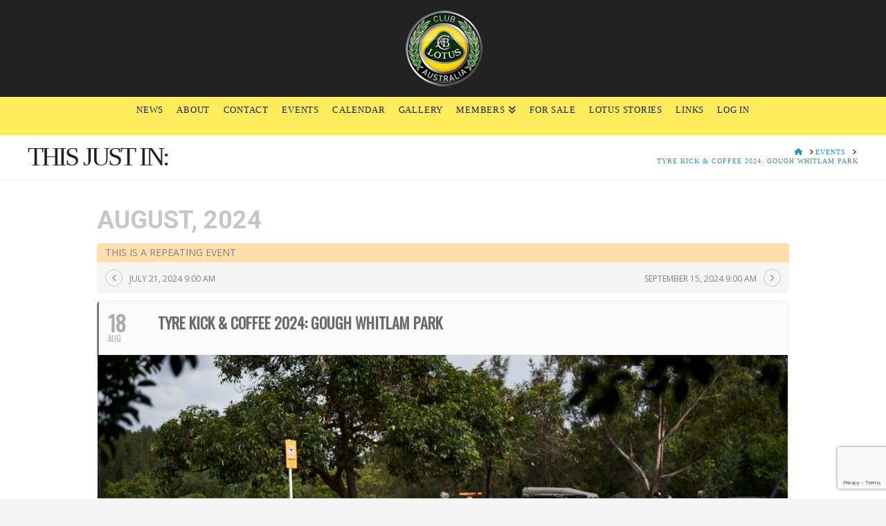

--- FILE ---
content_type: text/html; charset=UTF-8
request_url: https://www.clublotus.com.au/events/tyre-kick-coffee-2024-gough-whitlam-park/var/ri-7.l-L1/
body_size: 22645
content:
<!DOCTYPE html><html class="no-js" lang="en-US"><head><meta charset="UTF-8"><meta name="viewport" content="width=device-width, initial-scale=1.0"><link rel="pingback" href="https://www.clublotus.com.au/xmlrpc.php"><meta name='robots' content='index, follow, max-image-preview:large, max-snippet:-1, max-video-preview:-1' /><title>Tyre Kick &amp; Coffee 2024: Gough Whitlam Park - Club Lotus Australia</title><link rel="canonical" href="https://www.clublotus.com.au/events/tyre-kick-coffee-2024-gough-whitlam-park/" /><meta property="og:locale" content="en_US" /><meta property="og:type" content="article" /><meta property="og:title" content="Tyre Kick &amp; Coffee 2024: Gough Whitlam Park - Club Lotus Australia" /><meta property="og:description" content="From March 17, we&#8217;re returning to Gough Whitlam Park in Earlwood for the second of our two Tyre Kick &amp; Coffee meet-ups. With the action at Gough Whitlam Park subsided, we&#8217;re heading back to the location for our Tyre Kick on the third Sunday of each month, with the possibility that Kokoda Cafe may be operational again  in the coming ... Read More" /><meta property="og:url" content="https://www.clublotus.com.au/events/tyre-kick-coffee-2024-gough-whitlam-park/" /><meta property="og:site_name" content="Club Lotus Australia" /><meta property="article:publisher" content="http://www.facebook.com/clublotusaustralia" /><meta property="article:modified_time" content="2024-03-05T02:49:54+00:00" /><meta property="og:image" content="https://www.clublotus.com.au/wp-content/uploads/2022/01/0122-cla-gough-whitlam-tyre-kick-010.jpg" /><meta property="og:image:width" content="1400" /><meta property="og:image:height" content="788" /><meta property="og:image:type" content="image/jpeg" /><meta name="twitter:label1" content="Est. reading time" /><meta name="twitter:data1" content="1 minute" /> <script type="application/ld+json" class="yoast-schema-graph">{"@context":"https://schema.org","@graph":[{"@type":"WebPage","@id":"https://www.clublotus.com.au/events/tyre-kick-coffee-2024-gough-whitlam-park/","url":"https://www.clublotus.com.au/events/tyre-kick-coffee-2024-gough-whitlam-park/","name":"Tyre Kick & Coffee 2024: Gough Whitlam Park - Club Lotus Australia","isPartOf":{"@id":"https://www.clublotus.com.au/#website"},"primaryImageOfPage":{"@id":"https://www.clublotus.com.au/events/tyre-kick-coffee-2024-gough-whitlam-park/#primaryimage"},"image":{"@id":"https://www.clublotus.com.au/events/tyre-kick-coffee-2024-gough-whitlam-park/#primaryimage"},"thumbnailUrl":"https://www.clublotus.com.au/wp-content/uploads/2022/01/0122-cla-gough-whitlam-tyre-kick-010.jpg","datePublished":"2023-12-07T01:46:19+00:00","dateModified":"2024-03-05T02:49:54+00:00","breadcrumb":{"@id":"https://www.clublotus.com.au/events/tyre-kick-coffee-2024-gough-whitlam-park/#breadcrumb"},"inLanguage":"en-US","potentialAction":[{"@type":"ReadAction","target":["https://www.clublotus.com.au/events/tyre-kick-coffee-2024-gough-whitlam-park/"]}]},{"@type":"ImageObject","inLanguage":"en-US","@id":"https://www.clublotus.com.au/events/tyre-kick-coffee-2024-gough-whitlam-park/#primaryimage","url":"https://www.clublotus.com.au/wp-content/uploads/2022/01/0122-cla-gough-whitlam-tyre-kick-010.jpg","contentUrl":"https://www.clublotus.com.au/wp-content/uploads/2022/01/0122-cla-gough-whitlam-tyre-kick-010.jpg","width":1400,"height":788,"caption":"January 2022 Club Lotus Australia Tyre Kick & Coffee Gough Whitlam Park"},{"@type":"BreadcrumbList","@id":"https://www.clublotus.com.au/events/tyre-kick-coffee-2024-gough-whitlam-park/#breadcrumb","itemListElement":[{"@type":"ListItem","position":1,"name":"Home","item":"https://www.clublotus.com.au/"},{"@type":"ListItem","position":2,"name":"Events","item":"https://www.clublotus.com.au/events/"},{"@type":"ListItem","position":3,"name":"Tyre Kick &#038; Coffee 2024: Gough Whitlam Park"}]},{"@type":"WebSite","@id":"https://www.clublotus.com.au/#website","url":"https://www.clublotus.com.au/","name":"Club Lotus Australia","description":"A place for Lotus enthusiasts to enjoy their cars.","potentialAction":[{"@type":"SearchAction","target":{"@type":"EntryPoint","urlTemplate":"https://www.clublotus.com.au/?s={search_term_string}"},"query-input":"required name=search_term_string"}],"inLanguage":"en-US"}]}</script> <link rel='dns-prefetch' href='//fonts.googleapis.com' /><link rel="alternate" type="application/rss+xml" title="Club Lotus Australia &raquo; Feed" href="https://www.clublotus.com.au/feed/" /><link rel="alternate" type="application/rss+xml" title="Club Lotus Australia &raquo; Comments Feed" href="https://www.clublotus.com.au/comments/feed/" /><link rel="alternate" type="application/rss+xml" title="Club Lotus Australia &raquo; Tyre Kick &#038; Coffee 2024: Gough Whitlam Park Comments Feed" href="https://www.clublotus.com.au/events/tyre-kick-coffee-2024-gough-whitlam-park/feed/" />  <script defer src="[data-uri]"></script> <style type="text/css">img.wp-smiley,
img.emoji {
	display: inline !important;
	border: none !important;
	box-shadow: none !important;
	height: 1em !important;
	width: 1em !important;
	margin: 0 0.07em !important;
	vertical-align: -0.1em !important;
	background: none !important;
	padding: 0 !important;
}</style><link rel='stylesheet' id='evo_single_event-css' href='https://www.clublotus.com.au/wp-content/cache/autoptimize/css/autoptimize_single_2003bc6e32d608a7da598b25e516b50d.css?ver=2.7.3' type='text/css' media='all' /><link rel='stylesheet' id='wp-block-library-css' href='https://www.clublotus.com.au/wp-includes/css/dist/block-library/style.min.css?ver=6.1.9' type='text/css' media='all' /><style id='wp-block-library-theme-inline-css' type='text/css'>.wp-block-audio figcaption{color:#555;font-size:13px;text-align:center}.is-dark-theme .wp-block-audio figcaption{color:hsla(0,0%,100%,.65)}.wp-block-audio{margin:0 0 1em}.wp-block-code{border:1px solid #ccc;border-radius:4px;font-family:Menlo,Consolas,monaco,monospace;padding:.8em 1em}.wp-block-embed figcaption{color:#555;font-size:13px;text-align:center}.is-dark-theme .wp-block-embed figcaption{color:hsla(0,0%,100%,.65)}.wp-block-embed{margin:0 0 1em}.blocks-gallery-caption{color:#555;font-size:13px;text-align:center}.is-dark-theme .blocks-gallery-caption{color:hsla(0,0%,100%,.65)}.wp-block-image figcaption{color:#555;font-size:13px;text-align:center}.is-dark-theme .wp-block-image figcaption{color:hsla(0,0%,100%,.65)}.wp-block-image{margin:0 0 1em}.wp-block-pullquote{border-top:4px solid;border-bottom:4px solid;margin-bottom:1.75em;color:currentColor}.wp-block-pullquote__citation,.wp-block-pullquote cite,.wp-block-pullquote footer{color:currentColor;text-transform:uppercase;font-size:.8125em;font-style:normal}.wp-block-quote{border-left:.25em solid;margin:0 0 1.75em;padding-left:1em}.wp-block-quote cite,.wp-block-quote footer{color:currentColor;font-size:.8125em;position:relative;font-style:normal}.wp-block-quote.has-text-align-right{border-left:none;border-right:.25em solid;padding-left:0;padding-right:1em}.wp-block-quote.has-text-align-center{border:none;padding-left:0}.wp-block-quote.is-large,.wp-block-quote.is-style-large,.wp-block-quote.is-style-plain{border:none}.wp-block-search .wp-block-search__label{font-weight:700}.wp-block-search__button{border:1px solid #ccc;padding:.375em .625em}:where(.wp-block-group.has-background){padding:1.25em 2.375em}.wp-block-separator.has-css-opacity{opacity:.4}.wp-block-separator{border:none;border-bottom:2px solid;margin-left:auto;margin-right:auto}.wp-block-separator.has-alpha-channel-opacity{opacity:1}.wp-block-separator:not(.is-style-wide):not(.is-style-dots){width:100px}.wp-block-separator.has-background:not(.is-style-dots){border-bottom:none;height:1px}.wp-block-separator.has-background:not(.is-style-wide):not(.is-style-dots){height:2px}.wp-block-table{margin:"0 0 1em 0"}.wp-block-table thead{border-bottom:3px solid}.wp-block-table tfoot{border-top:3px solid}.wp-block-table td,.wp-block-table th{word-break:normal}.wp-block-table figcaption{color:#555;font-size:13px;text-align:center}.is-dark-theme .wp-block-table figcaption{color:hsla(0,0%,100%,.65)}.wp-block-video figcaption{color:#555;font-size:13px;text-align:center}.is-dark-theme .wp-block-video figcaption{color:hsla(0,0%,100%,.65)}.wp-block-video{margin:0 0 1em}.wp-block-template-part.has-background{padding:1.25em 2.375em;margin-top:0;margin-bottom:0}</style><link rel='stylesheet' id='classic-theme-styles-css' href='https://www.clublotus.com.au/wp-includes/css/classic-themes.min.css?ver=1' type='text/css' media='all' /><style id='global-styles-inline-css' type='text/css'>body{--wp--preset--color--black: #000000;--wp--preset--color--cyan-bluish-gray: #abb8c3;--wp--preset--color--white: #ffffff;--wp--preset--color--pale-pink: #f78da7;--wp--preset--color--vivid-red: #cf2e2e;--wp--preset--color--luminous-vivid-orange: #ff6900;--wp--preset--color--luminous-vivid-amber: #fcb900;--wp--preset--color--light-green-cyan: #7bdcb5;--wp--preset--color--vivid-green-cyan: #00d084;--wp--preset--color--pale-cyan-blue: #8ed1fc;--wp--preset--color--vivid-cyan-blue: #0693e3;--wp--preset--color--vivid-purple: #9b51e0;--wp--preset--gradient--vivid-cyan-blue-to-vivid-purple: linear-gradient(135deg,rgba(6,147,227,1) 0%,rgb(155,81,224) 100%);--wp--preset--gradient--light-green-cyan-to-vivid-green-cyan: linear-gradient(135deg,rgb(122,220,180) 0%,rgb(0,208,130) 100%);--wp--preset--gradient--luminous-vivid-amber-to-luminous-vivid-orange: linear-gradient(135deg,rgba(252,185,0,1) 0%,rgba(255,105,0,1) 100%);--wp--preset--gradient--luminous-vivid-orange-to-vivid-red: linear-gradient(135deg,rgba(255,105,0,1) 0%,rgb(207,46,46) 100%);--wp--preset--gradient--very-light-gray-to-cyan-bluish-gray: linear-gradient(135deg,rgb(238,238,238) 0%,rgb(169,184,195) 100%);--wp--preset--gradient--cool-to-warm-spectrum: linear-gradient(135deg,rgb(74,234,220) 0%,rgb(151,120,209) 20%,rgb(207,42,186) 40%,rgb(238,44,130) 60%,rgb(251,105,98) 80%,rgb(254,248,76) 100%);--wp--preset--gradient--blush-light-purple: linear-gradient(135deg,rgb(255,206,236) 0%,rgb(152,150,240) 100%);--wp--preset--gradient--blush-bordeaux: linear-gradient(135deg,rgb(254,205,165) 0%,rgb(254,45,45) 50%,rgb(107,0,62) 100%);--wp--preset--gradient--luminous-dusk: linear-gradient(135deg,rgb(255,203,112) 0%,rgb(199,81,192) 50%,rgb(65,88,208) 100%);--wp--preset--gradient--pale-ocean: linear-gradient(135deg,rgb(255,245,203) 0%,rgb(182,227,212) 50%,rgb(51,167,181) 100%);--wp--preset--gradient--electric-grass: linear-gradient(135deg,rgb(202,248,128) 0%,rgb(113,206,126) 100%);--wp--preset--gradient--midnight: linear-gradient(135deg,rgb(2,3,129) 0%,rgb(40,116,252) 100%);--wp--preset--duotone--dark-grayscale: url('#wp-duotone-dark-grayscale');--wp--preset--duotone--grayscale: url('#wp-duotone-grayscale');--wp--preset--duotone--purple-yellow: url('#wp-duotone-purple-yellow');--wp--preset--duotone--blue-red: url('#wp-duotone-blue-red');--wp--preset--duotone--midnight: url('#wp-duotone-midnight');--wp--preset--duotone--magenta-yellow: url('#wp-duotone-magenta-yellow');--wp--preset--duotone--purple-green: url('#wp-duotone-purple-green');--wp--preset--duotone--blue-orange: url('#wp-duotone-blue-orange');--wp--preset--font-size--small: 13px;--wp--preset--font-size--medium: 20px;--wp--preset--font-size--large: 36px;--wp--preset--font-size--x-large: 42px;--wp--preset--spacing--20: 0.44rem;--wp--preset--spacing--30: 0.67rem;--wp--preset--spacing--40: 1rem;--wp--preset--spacing--50: 1.5rem;--wp--preset--spacing--60: 2.25rem;--wp--preset--spacing--70: 3.38rem;--wp--preset--spacing--80: 5.06rem;}:where(.is-layout-flex){gap: 0.5em;}body .is-layout-flow > .alignleft{float: left;margin-inline-start: 0;margin-inline-end: 2em;}body .is-layout-flow > .alignright{float: right;margin-inline-start: 2em;margin-inline-end: 0;}body .is-layout-flow > .aligncenter{margin-left: auto !important;margin-right: auto !important;}body .is-layout-constrained > .alignleft{float: left;margin-inline-start: 0;margin-inline-end: 2em;}body .is-layout-constrained > .alignright{float: right;margin-inline-start: 2em;margin-inline-end: 0;}body .is-layout-constrained > .aligncenter{margin-left: auto !important;margin-right: auto !important;}body .is-layout-constrained > :where(:not(.alignleft):not(.alignright):not(.alignfull)){max-width: var(--wp--style--global--content-size);margin-left: auto !important;margin-right: auto !important;}body .is-layout-constrained > .alignwide{max-width: var(--wp--style--global--wide-size);}body .is-layout-flex{display: flex;}body .is-layout-flex{flex-wrap: wrap;align-items: center;}body .is-layout-flex > *{margin: 0;}:where(.wp-block-columns.is-layout-flex){gap: 2em;}.has-black-color{color: var(--wp--preset--color--black) !important;}.has-cyan-bluish-gray-color{color: var(--wp--preset--color--cyan-bluish-gray) !important;}.has-white-color{color: var(--wp--preset--color--white) !important;}.has-pale-pink-color{color: var(--wp--preset--color--pale-pink) !important;}.has-vivid-red-color{color: var(--wp--preset--color--vivid-red) !important;}.has-luminous-vivid-orange-color{color: var(--wp--preset--color--luminous-vivid-orange) !important;}.has-luminous-vivid-amber-color{color: var(--wp--preset--color--luminous-vivid-amber) !important;}.has-light-green-cyan-color{color: var(--wp--preset--color--light-green-cyan) !important;}.has-vivid-green-cyan-color{color: var(--wp--preset--color--vivid-green-cyan) !important;}.has-pale-cyan-blue-color{color: var(--wp--preset--color--pale-cyan-blue) !important;}.has-vivid-cyan-blue-color{color: var(--wp--preset--color--vivid-cyan-blue) !important;}.has-vivid-purple-color{color: var(--wp--preset--color--vivid-purple) !important;}.has-black-background-color{background-color: var(--wp--preset--color--black) !important;}.has-cyan-bluish-gray-background-color{background-color: var(--wp--preset--color--cyan-bluish-gray) !important;}.has-white-background-color{background-color: var(--wp--preset--color--white) !important;}.has-pale-pink-background-color{background-color: var(--wp--preset--color--pale-pink) !important;}.has-vivid-red-background-color{background-color: var(--wp--preset--color--vivid-red) !important;}.has-luminous-vivid-orange-background-color{background-color: var(--wp--preset--color--luminous-vivid-orange) !important;}.has-luminous-vivid-amber-background-color{background-color: var(--wp--preset--color--luminous-vivid-amber) !important;}.has-light-green-cyan-background-color{background-color: var(--wp--preset--color--light-green-cyan) !important;}.has-vivid-green-cyan-background-color{background-color: var(--wp--preset--color--vivid-green-cyan) !important;}.has-pale-cyan-blue-background-color{background-color: var(--wp--preset--color--pale-cyan-blue) !important;}.has-vivid-cyan-blue-background-color{background-color: var(--wp--preset--color--vivid-cyan-blue) !important;}.has-vivid-purple-background-color{background-color: var(--wp--preset--color--vivid-purple) !important;}.has-black-border-color{border-color: var(--wp--preset--color--black) !important;}.has-cyan-bluish-gray-border-color{border-color: var(--wp--preset--color--cyan-bluish-gray) !important;}.has-white-border-color{border-color: var(--wp--preset--color--white) !important;}.has-pale-pink-border-color{border-color: var(--wp--preset--color--pale-pink) !important;}.has-vivid-red-border-color{border-color: var(--wp--preset--color--vivid-red) !important;}.has-luminous-vivid-orange-border-color{border-color: var(--wp--preset--color--luminous-vivid-orange) !important;}.has-luminous-vivid-amber-border-color{border-color: var(--wp--preset--color--luminous-vivid-amber) !important;}.has-light-green-cyan-border-color{border-color: var(--wp--preset--color--light-green-cyan) !important;}.has-vivid-green-cyan-border-color{border-color: var(--wp--preset--color--vivid-green-cyan) !important;}.has-pale-cyan-blue-border-color{border-color: var(--wp--preset--color--pale-cyan-blue) !important;}.has-vivid-cyan-blue-border-color{border-color: var(--wp--preset--color--vivid-cyan-blue) !important;}.has-vivid-purple-border-color{border-color: var(--wp--preset--color--vivid-purple) !important;}.has-vivid-cyan-blue-to-vivid-purple-gradient-background{background: var(--wp--preset--gradient--vivid-cyan-blue-to-vivid-purple) !important;}.has-light-green-cyan-to-vivid-green-cyan-gradient-background{background: var(--wp--preset--gradient--light-green-cyan-to-vivid-green-cyan) !important;}.has-luminous-vivid-amber-to-luminous-vivid-orange-gradient-background{background: var(--wp--preset--gradient--luminous-vivid-amber-to-luminous-vivid-orange) !important;}.has-luminous-vivid-orange-to-vivid-red-gradient-background{background: var(--wp--preset--gradient--luminous-vivid-orange-to-vivid-red) !important;}.has-very-light-gray-to-cyan-bluish-gray-gradient-background{background: var(--wp--preset--gradient--very-light-gray-to-cyan-bluish-gray) !important;}.has-cool-to-warm-spectrum-gradient-background{background: var(--wp--preset--gradient--cool-to-warm-spectrum) !important;}.has-blush-light-purple-gradient-background{background: var(--wp--preset--gradient--blush-light-purple) !important;}.has-blush-bordeaux-gradient-background{background: var(--wp--preset--gradient--blush-bordeaux) !important;}.has-luminous-dusk-gradient-background{background: var(--wp--preset--gradient--luminous-dusk) !important;}.has-pale-ocean-gradient-background{background: var(--wp--preset--gradient--pale-ocean) !important;}.has-electric-grass-gradient-background{background: var(--wp--preset--gradient--electric-grass) !important;}.has-midnight-gradient-background{background: var(--wp--preset--gradient--midnight) !important;}.has-small-font-size{font-size: var(--wp--preset--font-size--small) !important;}.has-medium-font-size{font-size: var(--wp--preset--font-size--medium) !important;}.has-large-font-size{font-size: var(--wp--preset--font-size--large) !important;}.has-x-large-font-size{font-size: var(--wp--preset--font-size--x-large) !important;}
.wp-block-navigation a:where(:not(.wp-element-button)){color: inherit;}
:where(.wp-block-columns.is-layout-flex){gap: 2em;}
.wp-block-pullquote{font-size: 1.5em;line-height: 1.6;}</style><link rel='stylesheet' id='responsive-lightbox-swipebox-css' href='https://www.clublotus.com.au/wp-content/plugins/responsive-lightbox/assets/swipebox/swipebox.min.css?ver=1.5.2' type='text/css' media='all' /><link rel='stylesheet' id='x-stack-css' href='https://www.clublotus.com.au/wp-content/cache/autoptimize/css/autoptimize_single_2be8703d14d439b412178c8779718ea7.css?ver=10.1.2' type='text/css' media='all' /><link rel='stylesheet' id='rh-checkboxes-css' href='https://www.clublotus.com.au/wp-content/cache/autoptimize/css/autoptimize_single_f9b6fafef523274b25141feec5ed0c7a.css?ver=1.0.0' type='text/css' media='all' /><link rel='stylesheet' id='ns-style-bar-css' href='https://www.clublotus.com.au/wp-content/cache/autoptimize/css/autoptimize_single_6e5884db966f6bd7fdbd5285b6ff1a00.css?ver=1.0.0' type='text/css' media='all' /><link rel='stylesheet' id='slide-push-login-css' href='https://www.clublotus.com.au/wp-content/cache/autoptimize/css/autoptimize_single_79a525d61de8b0f2c8f40961079321fa.css?ver=1.0.3' type='text/css' media='all' /><link rel='stylesheet' id='evcal_google_fonts-css' href='//fonts.googleapis.com/css?family=Oswald%3A400%2C300%7COpen+Sans%3A700%2C400%2C400i%7CRoboto%3A700%2C400&#038;ver=6.1.9' type='text/css' media='screen' /><link rel='stylesheet' id='evcal_cal_default-css' href='https://www.clublotus.com.au/wp-content/cache/autoptimize/css/autoptimize_single_b53b2510639be84e1302e261dfb7bdf6.css?ver=2.7.3' type='text/css' media='all' /><link rel='stylesheet' id='evo_font_icons-css' href='https://www.clublotus.com.au/wp-content/cache/autoptimize/css/autoptimize_single_346991be6faa33d51375d3d7167f1120.css?ver=2.7.3' type='text/css' media='all' /><style id='evo_dynamic_styles-inline-css' type='text/css'>.eventon_events_list .eventon_list_event .desc_trig{background-color:#fafafa}.eventon_events_list .eventon_list_event .desc_trig:hover{background-color:#f4f4f4}.ajde_evcal_calendar .calendar_header p, 
			.eventon_events_list .eventon_list_event .evcal_cblock, .evcal_cblock, .eventon_events_list .eventon_list_event .evcal_desc span.evcal_desc2, .evcal_desc span.evcal_desc2, .evcal_evdata_row .evcal_evdata_cell h2, .evcal_evdata_row .evcal_evdata_cell h3.evo_h3, .evcal_month_line p, .evo_clik_row .evo_h3, .eventon_events_list .eventon_list_event .evcal_desc span.evcal_event_subtitle, .evo_pop_body .evcal_desc span.evcal_event_subtitle{font-family:oswald, 'arial narrow'}.ajde_evcal_calendar .evo_sort_btn, .eventon_sf_field p, .evo_srt_sel p.fa{color:#B8B8B8}.ajde_evcal_calendar .evo_sort_btn:hover{color:#d8d8d8}#evcal_list .eventon_list_event .evcal_desc em{color:#8c8c8c}#evcal_list .eventon_list_event .event_description .evcal_btn, .evo_pop_body .evcal_btn{color:#ffffff;background:#237ebd;}#evcal_list .eventon_list_event .event_description .evcal_btn:hover, .evo_pop_body .evcal_btn:hover{color:#fff;background:#237ebd;}.evcal_evdata_row .evcal_evdata_icons i, .evcal_evdata_row .evcal_evdata_custometa_icons i{color:#6B6B6B;font-size:18px;}#eventon_loadbar{background-color:#6B6B6B}.evcal_evdata_row .evcal_evdata_cell h3, .evo_clik_row .evo_h3{font-size:18px}#evcal_list .eventon_list_event .evcal_cblock{color:#ABABAB}.evcal_evdata_row .evcal_evdata_cell h2, .evcal_evdata_row .evcal_evdata_cell h3{color:#6B6B6B}#evcal_list .eventon_list_event .evcal_eventcard p{color:#656565}.ajde_evcal_calendar #evcal_head.calendar_header #evcal_cur, .ajde_evcal_calendar .evcal_month_line p{color:#C6C6C6}.eventon_events_list .eventon_list_event .evcal_eventcard, .evcal_evdata_row, .evorow .tbrow{background-color:#EAEAEA}#evcal_list .eventon_list_event .evcal_desc span.evcal_event_title{color:#6B6B6B}.eventon_events_list .eventon_list_event .evcal_desc span.evcal_event_subtitle, .evo_pop_body .evcal_desc span.evcal_event_subtitle{color:#6B6B6B}.fp_popup_option i{color:#999;font-size:22px;}.evo_cal_above span{color:#ffffff;background-color:#d3d3d3;}.evo_cal_above span:hover{color:#ffffff;background-color:#d3d3d3;}.ajde_evcal_calendar .calendar_header .evo_j_dates p a{color:#ffffff;background-color:#ECECEC;}.ajde_evcal_calendar .calendar_header .evo_j_dates p a:hover{color:#ffffff;background-color:#c3c3c3;}.ajde_evcal_calendar .calendar_header .evo_j_dates p a.current{color:#ffffff;background-color:#CFCFCF;}.ajde_evcal_calendar .calendar_header .evo_j_dates p a.set{color:#ffffff;background-color:#888888;}.ajde_evcal_calendar .calendar_header .evo_j_dates p.legend{color:#6e6e6e;}.ajde_evcal_calendar .calendar_header .evcal_arrows{color:#e2e2e2;border-color:#e2e2e2;background-color:#ffffff;}.ajde_evcal_calendar .calendar_header .evcal_arrows:hover{color:#e2e2e2;border-color:#e2e2e2;background-color:#e2e2e2;}.eventon_fc_days .evo_fc_day{background-color:#ffffff;color:#d4d4d4;}.eventon_fc_days .evo_fc_day:hover{background-color:#fbfbfb;color:#9e9e9e;}.eventon_fc_days .evo_fc_day.has_events{background-color:#ffffff;color:#dfa872;}.eventon_fc_days .evo_fc_day.has_events:hover{background-color:#fbfbfb;color:#9e9e9e;}.eventon_fc_days .evo_fc_day.on_focus{background-color:#f7f7f7;color:#d4d4d4;}.eventon_fc_days .evo_fc_day.on_focus:hover{background-color:#fbfbfb;color:#9e9e9e;}.eventon_fc_daynames .evo_fc_day{color:#9e9e9e}.eventon_fc_daynames .evo_fc_day:hover{color:#d4d4d4}.evcal_event_details .evcal_evdata_cell .eventon_details_shading_bot{
		background: -moz-linear-gradient(top,  rgba(234,234,234,0) 0%, rgba(234,234,234,0.01) 1%, rgba(234,234,234,1) 100%); /* FF3.6+ */
background: -webkit-gradient(linear, left top, left bottom, color-stop(0%,rgba(234,234,234,0)), color-stop(1%,rgba(234,234,234,0.01)), color-stop(100%,rgba(234,234,234,1))); /* Chrome,Safari4+ */
background: -webkit-linear-gradient(top,  rgba(234,234,2344,0) 0%,rgba(234,234,234,0.01) 1%,rgba(234,234,234,1) 100%); /* Chrome10+,Safari5.1+ */
background: -o-linear-gradient(top,  rgba(234,234,234,0) 0%,rgba(234,234,234,0.01) 1%,rgba(234,234,234,1) 100%); /* Opera 11.10+ */
background: -ms-linear-gradient(top,  rgba(234,234,234,0) 0%,rgba(234,234,234,0.01) 1%,rgba(234,234,234,1) 100%); /* IE10+ */
background: linear-gradient(to bottom,  rgba(234,234,234,0) 0%,rgba(234,234,234,0.01) 1%,rgba(234,234,234,1) 100%); /* W3C */
filter: progid:DXImageTransform.Microsoft.gradient( startColorstr='#00eaeaea', endColorstr='#eaeaea',GradientType=0 ); /* IE6-9 */
	}
.eventon_events_list .eventon_list_event .desc_trig{background-color:#fafafa}.eventon_events_list .eventon_list_event .desc_trig:hover{background-color:#f4f4f4}.ajde_evcal_calendar .calendar_header p, 
			.eventon_events_list .eventon_list_event .evcal_cblock, .evcal_cblock, .eventon_events_list .eventon_list_event .evcal_desc span.evcal_desc2, .evcal_desc span.evcal_desc2, .evcal_evdata_row .evcal_evdata_cell h2, .evcal_evdata_row .evcal_evdata_cell h3.evo_h3, .evcal_month_line p, .evo_clik_row .evo_h3, .eventon_events_list .eventon_list_event .evcal_desc span.evcal_event_subtitle, .evo_pop_body .evcal_desc span.evcal_event_subtitle{font-family:oswald, 'arial narrow'}.ajde_evcal_calendar .evo_sort_btn, .eventon_sf_field p, .evo_srt_sel p.fa{color:#B8B8B8}.ajde_evcal_calendar .evo_sort_btn:hover{color:#d8d8d8}#evcal_list .eventon_list_event .evcal_desc em{color:#8c8c8c}#evcal_list .eventon_list_event .event_description .evcal_btn, .evo_pop_body .evcal_btn{color:#ffffff;background:#237ebd;}#evcal_list .eventon_list_event .event_description .evcal_btn:hover, .evo_pop_body .evcal_btn:hover{color:#fff;background:#237ebd;}.evcal_evdata_row .evcal_evdata_icons i, .evcal_evdata_row .evcal_evdata_custometa_icons i{color:#6B6B6B;font-size:18px;}#eventon_loadbar{background-color:#6B6B6B}.evcal_evdata_row .evcal_evdata_cell h3, .evo_clik_row .evo_h3{font-size:18px}#evcal_list .eventon_list_event .evcal_cblock{color:#ABABAB}.evcal_evdata_row .evcal_evdata_cell h2, .evcal_evdata_row .evcal_evdata_cell h3{color:#6B6B6B}#evcal_list .eventon_list_event .evcal_eventcard p{color:#656565}.ajde_evcal_calendar #evcal_head.calendar_header #evcal_cur, .ajde_evcal_calendar .evcal_month_line p{color:#C6C6C6}.eventon_events_list .eventon_list_event .evcal_eventcard, .evcal_evdata_row, .evorow .tbrow{background-color:#EAEAEA}#evcal_list .eventon_list_event .evcal_desc span.evcal_event_title{color:#6B6B6B}.eventon_events_list .eventon_list_event .evcal_desc span.evcal_event_subtitle, .evo_pop_body .evcal_desc span.evcal_event_subtitle{color:#6B6B6B}.fp_popup_option i{color:#999;font-size:22px;}.evo_cal_above span{color:#ffffff;background-color:#d3d3d3;}.evo_cal_above span:hover{color:#ffffff;background-color:#d3d3d3;}.ajde_evcal_calendar .calendar_header .evo_j_dates p a{color:#ffffff;background-color:#ECECEC;}.ajde_evcal_calendar .calendar_header .evo_j_dates p a:hover{color:#ffffff;background-color:#c3c3c3;}.ajde_evcal_calendar .calendar_header .evo_j_dates p a.current{color:#ffffff;background-color:#CFCFCF;}.ajde_evcal_calendar .calendar_header .evo_j_dates p a.set{color:#ffffff;background-color:#888888;}.ajde_evcal_calendar .calendar_header .evo_j_dates p.legend{color:#6e6e6e;}.ajde_evcal_calendar .calendar_header .evcal_arrows{color:#e2e2e2;border-color:#e2e2e2;background-color:#ffffff;}.ajde_evcal_calendar .calendar_header .evcal_arrows:hover{color:#e2e2e2;border-color:#e2e2e2;background-color:#e2e2e2;}.eventon_fc_days .evo_fc_day{background-color:#ffffff;color:#d4d4d4;}.eventon_fc_days .evo_fc_day:hover{background-color:#fbfbfb;color:#9e9e9e;}.eventon_fc_days .evo_fc_day.has_events{background-color:#ffffff;color:#dfa872;}.eventon_fc_days .evo_fc_day.has_events:hover{background-color:#fbfbfb;color:#9e9e9e;}.eventon_fc_days .evo_fc_day.on_focus{background-color:#f7f7f7;color:#d4d4d4;}.eventon_fc_days .evo_fc_day.on_focus:hover{background-color:#fbfbfb;color:#9e9e9e;}.eventon_fc_daynames .evo_fc_day{color:#9e9e9e}.eventon_fc_daynames .evo_fc_day:hover{color:#d4d4d4}.evcal_event_details .evcal_evdata_cell .eventon_details_shading_bot{
		background: -moz-linear-gradient(top,  rgba(234,234,234,0) 0%, rgba(234,234,234,0.01) 1%, rgba(234,234,234,1) 100%); /* FF3.6+ */
background: -webkit-gradient(linear, left top, left bottom, color-stop(0%,rgba(234,234,234,0)), color-stop(1%,rgba(234,234,234,0.01)), color-stop(100%,rgba(234,234,234,1))); /* Chrome,Safari4+ */
background: -webkit-linear-gradient(top,  rgba(234,234,2344,0) 0%,rgba(234,234,234,0.01) 1%,rgba(234,234,234,1) 100%); /* Chrome10+,Safari5.1+ */
background: -o-linear-gradient(top,  rgba(234,234,234,0) 0%,rgba(234,234,234,0.01) 1%,rgba(234,234,234,1) 100%); /* Opera 11.10+ */
background: -ms-linear-gradient(top,  rgba(234,234,234,0) 0%,rgba(234,234,234,0.01) 1%,rgba(234,234,234,1) 100%); /* IE10+ */
background: linear-gradient(to bottom,  rgba(234,234,234,0) 0%,rgba(234,234,234,0.01) 1%,rgba(234,234,234,1) 100%); /* W3C */
filter: progid:DXImageTransform.Microsoft.gradient( startColorstr='#00eaeaea', endColorstr='#eaeaea',GradientType=0 ); /* IE6-9 */
	}</style><link rel='stylesheet' id='easy-social-share-buttons-css' href='https://www.clublotus.com.au/wp-content/cache/autoptimize/css/autoptimize_single_6b72048a44db63d0a3c9db43e83ad3e8.css?ver=4.0' type='text/css' media='all' /><link rel='stylesheet' id='essb-cct-style-css' href='https://www.clublotus.com.au/wp-content/cache/autoptimize/css/autoptimize_single_3d7eceda72f0913c8f10e1b9ff2e6628.css?ver=4.0' type='text/css' media='all' /><link rel='stylesheet' id='evo_el_styles-css' href='https://www.clublotus.com.au/wp-content/cache/autoptimize/css/autoptimize_single_0467cb25ffb602acff6c5585366f20c5.css?ver=6.1.9' type='text/css' media='all' /><link rel='stylesheet' id='evo_fc_styles-css' href='https://www.clublotus.com.au/wp-content/cache/autoptimize/css/autoptimize_single_e4a6d27a928316a86b647b2c2586adf3.css?ver=1.1.6' type='text/css' media='all' /><style id='cs-inline-css' type='text/css'>@media (min-width:1200px){.x-hide-xl{display:none !important;}}@media (min-width:979px) and (max-width:1199px){.x-hide-lg{display:none !important;}}@media (min-width:767px) and (max-width:978px){.x-hide-md{display:none !important;}}@media (min-width:480px) and (max-width:766px){.x-hide-sm{display:none !important;}}@media (max-width:479px){.x-hide-xs{display:none !important;}} a,h1 a:hover,h2 a:hover,h3 a:hover,h4 a:hover,h5 a:hover,h6 a:hover,.x-comment-time:hover,#reply-title small a,.comment-reply-link:hover,.x-comment-author a:hover,.x-recent-posts a:hover .h-recent-posts{color:#2394c4;}a:hover,#reply-title small a:hover{color:#feec5c;}.entry-title:before{color:#222222;}a.x-img-thumbnail:hover,li.bypostauthor > article.comment{border-color:#2394c4;}.flex-direction-nav a,.flex-control-nav a:hover,.flex-control-nav a.flex-active,.x-dropcap,.x-skill-bar .bar,.x-pricing-column.featured h2,.h-comments-title small,.x-pagination a:hover,.woocommerce-pagination a:hover,.x-entry-share .x-share:hover,.entry-thumb,.widget_tag_cloud .tagcloud a:hover,.widget_product_tag_cloud .tagcloud a:hover,.x-highlight,.x-recent-posts .x-recent-posts-img:after,.x-portfolio-filters{background-color:#2394c4;}.x-portfolio-filters:hover{background-color:#feec5c;}.x-main{width:calc(74% - 3.20197%);}.x-sidebar{width:calc(100% - 3.20197% - 74%);}.h-landmark{font-weight:inherit;}.x-comment-author a{color:#222222;}.x-comment-author a,.comment-form-author label,.comment-form-email label,.comment-form-url label,.comment-form-rating label,.comment-form-comment label,.widget_calendar #wp-calendar caption,.widget_calendar #wp-calendar th,.x-accordion-heading .x-accordion-toggle,.x-nav-tabs > li > a:hover,.x-nav-tabs > .active > a,.x-nav-tabs > .active > a:hover{color:#222222;}.widget_calendar #wp-calendar th{border-bottom-color:#222222;}.x-pagination span.current,.woocommerce-pagination span[aria-current],.x-portfolio-filters-menu,.widget_tag_cloud .tagcloud a,.h-feature-headline span i,.widget_price_filter .ui-slider .ui-slider-handle{background-color:#222222;}@media (max-width:978.98px){}html{font-size:18px;}@media (min-width:480px){html{font-size:18px;}}@media (min-width:767px){html{font-size:18px;}}@media (min-width:979px){html{font-size:18px;}}@media (min-width:1200px){html{font-size:18px;}}body{font-style:normal;font-weight:inherit;color:#222222;background-color:#f5f5f5;}.w-b{font-weight:inherit !important;}h1,h2,h3,h4,h5,h6,.h1,.h2,.h3,.h4,.h5,.h6{font-family:inherit;font-style:normal;font-weight:inherit;text-transform:uppercase;}h1,.h1{letter-spacing:0em;}h2,.h2{letter-spacing:0em;}h3,.h3{letter-spacing:0em;}h4,.h4{letter-spacing:0em;}h5,.h5{letter-spacing:0em;}h6,.h6{letter-spacing:0em;}.w-h{font-weight:inherit !important;}.x-container.width{width:95%;}.x-container.max{max-width:1200px;}.x-bar-content.x-container.width{flex-basis:95%;}.x-main.full{float:none;display:block;width:auto;}@media (max-width:978.98px){.x-main.full,.x-main.left,.x-main.right,.x-sidebar.left,.x-sidebar.right{float:none;display:block;width:auto !important;}}.entry-header,.entry-content{font-size:1rem;}body,input,button,select,textarea{font-family:inherit;}h1,h2,h3,h4,h5,h6,.h1,.h2,.h3,.h4,.h5,.h6,h1 a,h2 a,h3 a,h4 a,h5 a,h6 a,.h1 a,.h2 a,.h3 a,.h4 a,.h5 a,.h6 a,blockquote{color:#222222;}.cfc-h-tx{color:#222222 !important;}.cfc-h-bd{border-color:#222222 !important;}.cfc-h-bg{background-color:#222222 !important;}.cfc-b-tx{color:#222222 !important;}.cfc-b-bd{border-color:#222222 !important;}.cfc-b-bg{background-color:#222222 !important;}.x-btn,.button,[type="submit"]{color:#ffffff;border-color:#0a0000;background-color:#f9f9f9;text-shadow:0 0.075em 0.075em rgba(0,0,0,0.5);}.x-btn:hover,.button:hover,[type="submit"]:hover{color:#ffffff;border-color:#600900;background-color:#ef2201;text-shadow:0 0.075em 0.075em rgba(0,0,0,0.5);}.x-btn.x-btn-real,.x-btn.x-btn-real:hover{margin-bottom:0.25em;text-shadow:0 0.075em 0.075em rgba(0,0,0,0.65);}.x-btn.x-btn-real{box-shadow:0 0.25em 0 0 #a71000,0 4px 9px rgba(0,0,0,0.75);}.x-btn.x-btn-real:hover{box-shadow:0 0.25em 0 0 #a71000,0 4px 9px rgba(0,0,0,0.75);}.x-btn.x-btn-flat,.x-btn.x-btn-flat:hover{margin-bottom:0;text-shadow:0 0.075em 0.075em rgba(0,0,0,0.65);box-shadow:none;}.x-btn.x-btn-transparent,.x-btn.x-btn-transparent:hover{margin-bottom:0;border-width:3px;text-shadow:none;text-transform:uppercase;background-color:transparent;box-shadow:none;}.h-widget:before,.x-flickr-widget .h-widget:before,.x-dribbble-widget .h-widget:before{position:relative;font-weight:normal;font-style:normal;line-height:1;text-decoration:inherit;-webkit-font-smoothing:antialiased;speak:none;}.h-widget:before{padding-right:0.4em;font-family:"fontawesome";}.x-flickr-widget .h-widget:before,.x-dribbble-widget .h-widget:before{top:0.025em;padding-right:0.35em;font-family:"foundationsocial";font-size:0.785em;}.widget_archive .h-widget:before{content:"\f303";top:-0.045em;font-size:0.925em;}.widget_calendar .h-widget:before{content:"\f073";top:-0.0825em;font-size:0.85em;}.widget_categories .h-widget:before,.widget_product_categories .h-widget:before{content:"\f02e";font-size:0.95em;}.widget_nav_menu .h-widget:before,.widget_layered_nav .h-widget:before{content:"\f0c9";}.widget_meta .h-widget:before{content:"\f0fe";top:-0.065em;font-size:0.895em;}.widget_pages .h-widget:before{font-family:"FontAwesomeRegular";content:"\f15c";top:-0.065em;font-size:0.85em;}.widget_recent_reviews .h-widget:before,.widget_recent_comments .h-widget:before{content:"\f086";top:-0.065em;font-size:0.895em;}.widget_recent_entries .h-widget:before{content:"\f02d";top:-0.045em;font-size:0.875em;}.widget_rss .h-widget:before{content:"\f09e";padding-right:0.2em;}.widget_search .h-widget:before,.widget_product_search .h-widget:before{content:"\f0a4";top:-0.075em;font-size:0.85em;}.widget_tag_cloud .h-widget:before,.widget_product_tag_cloud .h-widget:before{content:"\f02c";font-size:0.925em;}.widget_text .h-widget:before{content:"\f054";padding-right:0.4em;font-size:0.925em;}.x-dribbble-widget .h-widget:before{content:"\f009";}.x-flickr-widget .h-widget:before{content:"\f010";padding-right:0.35em;}.widget_best_sellers .h-widget:before{content:"\f091";top:-0.0975em;font-size:0.815em;}.widget_shopping_cart .h-widget:before{content:"\f07a";top:-0.05em;font-size:0.945em;}.widget_products .h-widget:before{content:"\f0f2";top:-0.05em;font-size:0.945em;}.widget_featured_products .h-widget:before{content:"\f0a3";}.widget_layered_nav_filters .h-widget:before{content:"\f046";top:1px;}.widget_onsale .h-widget:before{content:"\f02b";font-size:0.925em;}.widget_price_filter .h-widget:before{content:"\f0d6";font-size:1.025em;}.widget_random_products .h-widget:before{content:"\f074";font-size:0.925em;}.widget_recently_viewed_products .h-widget:before{content:"\f06e";}.widget_recent_products .h-widget:before{content:"\f08d";top:-0.035em;font-size:0.9em;}.widget_top_rated_products .h-widget:before{content:"\f075";top:-0.145em;font-size:0.885em;}.x-topbar .p-info,.x-topbar .p-info a,.x-topbar .x-social-global a{color:#ffffff;}.x-topbar .p-info a:hover{color:#959baf;}.x-topbar{background-color:#1f2c39;}.x-logobar{background-color:#222222;}.x-navbar .desktop .x-nav > li:before{padding-top:12px;}.x-navbar .desktop .x-nav > li > a,.x-navbar .desktop .sub-menu li > a,.x-navbar .mobile .x-nav li a{color:#222222;}.x-navbar .desktop .x-nav > li > a:hover,.x-navbar .desktop .x-nav > .x-active > a,.x-navbar .desktop .x-nav > .current-menu-item > a,.x-navbar .desktop .sub-menu li > a:hover,.x-navbar .desktop .sub-menu li.x-active > a,.x-navbar .desktop .sub-menu li.current-menu-item > a,.x-navbar .desktop .x-nav .x-megamenu > .sub-menu > li > a,.x-navbar .mobile .x-nav li > a:hover,.x-navbar .mobile .x-nav li.x-active > a,.x-navbar .mobile .x-nav li.current-menu-item > a{color:#28323f;}.x-btn-navbar,.x-btn-navbar:hover{color:#ffffff;}.x-navbar .desktop .sub-menu li:before,.x-navbar .desktop .sub-menu li:after{background-color:#222222;}.x-navbar,.x-navbar .sub-menu{background-color:#feec5c !important;}.x-btn-navbar,.x-btn-navbar.collapsed:hover{background-color:#476481;}.x-btn-navbar.collapsed{background-color:#3e5771;}.x-navbar .desktop .x-nav > li > a:hover > span,.x-navbar .desktop .x-nav > li.x-active > a > span,.x-navbar .desktop .x-nav > li.current-menu-item > a > span{box-shadow:0 2px 0 0 #28323f;}.x-navbar .desktop .x-nav > li > a{height:55px;padding-top:12px;}.x-navbar .desktop .x-nav > li ul{top:55px;}.x-colophon.bottom{background-color:#feec5c;}.x-colophon.bottom,.x-colophon.bottom a,.x-colophon.bottom .x-social-global a{color:#222222;}.x-navbar-inner{min-height:55px;}.x-logobar-inner{padding-top:15px;padding-bottom:15px;}.x-brand{font-family:inherit;font-size:54px;font-style:normal;font-weight:inherit;letter-spacing:0.093em;text-transform:uppercase;color:#222222;}.x-brand:hover,.x-brand:focus{color:#222222;}.x-brand img{width:calc(px / 2);}.x-navbar .x-nav-wrap .x-nav > li > a{font-family:inherit;font-style:normal;font-weight:inherit;letter-spacing:0.06em;text-transform:uppercase;}.x-navbar .desktop .x-nav > li > a{font-size:13px;}.x-navbar .desktop .x-nav > li > a:not(.x-btn-navbar-woocommerce){padding-left:10px;padding-right:10px;}.x-navbar .desktop .x-nav > li > a > span{margin-right:-0.06em;}.x-btn-navbar{margin-top:16px;}.x-btn-navbar,.x-btn-navbar.collapsed{font-size:10px;}@media (max-width:979px){.x-widgetbar{left:0;right:0;}}.x-colophon.bottom{background-color:#feec5c;}.x-colophon.bottom,.x-colophon.bottom a,.x-colophon.bottom .x-social-global a{color:#222222;}.bg .mejs-container,.x-video .mejs-container{position:unset !important;} @font-face{font-family:'FontAwesomePro';font-style:normal;font-weight:900;font-display:block;src:url('https://www.clublotus.com.au/wp-content/plugins/cornerstone/assets/fonts/fa-solid-900.woff2?ver=6.7.2') format('woff2'),url('https://www.clublotus.com.au/wp-content/plugins/cornerstone/assets/fonts/fa-solid-900.ttf?ver=6.7.2') format('truetype');}[data-x-fa-pro-icon]{font-family:"FontAwesomePro" !important;}[data-x-fa-pro-icon]:before{content:attr(data-x-fa-pro-icon);}[data-x-icon],[data-x-icon-o],[data-x-icon-l],[data-x-icon-s],[data-x-icon-b],[data-x-icon-sr],[data-x-icon-ss],[data-x-icon-sl],[data-x-fa-pro-icon],[class*="cs-fa-"]{display:inline-flex;font-style:normal;font-weight:400;text-decoration:inherit;text-rendering:auto;-webkit-font-smoothing:antialiased;-moz-osx-font-smoothing:grayscale;}[data-x-icon].left,[data-x-icon-o].left,[data-x-icon-l].left,[data-x-icon-s].left,[data-x-icon-b].left,[data-x-icon-sr].left,[data-x-icon-ss].left,[data-x-icon-sl].left,[data-x-fa-pro-icon].left,[class*="cs-fa-"].left{margin-right:0.5em;}[data-x-icon].right,[data-x-icon-o].right,[data-x-icon-l].right,[data-x-icon-s].right,[data-x-icon-b].right,[data-x-icon-sr].right,[data-x-icon-ss].right,[data-x-icon-sl].right,[data-x-fa-pro-icon].right,[class*="cs-fa-"].right{margin-left:0.5em;}[data-x-icon]:before,[data-x-icon-o]:before,[data-x-icon-l]:before,[data-x-icon-s]:before,[data-x-icon-b]:before,[data-x-icon-sr]:before,[data-x-icon-ss]:before,[data-x-icon-sl]:before,[data-x-fa-pro-icon]:before,[class*="cs-fa-"]:before{line-height:1;}@font-face{font-family:'FontAwesome';font-style:normal;font-weight:900;font-display:block;src:url('https://www.clublotus.com.au/wp-content/plugins/cornerstone/assets/fonts/fa-solid-900.woff2?ver=6.7.2') format('woff2'),url('https://www.clublotus.com.au/wp-content/plugins/cornerstone/assets/fonts/fa-solid-900.ttf?ver=6.7.2') format('truetype');}[data-x-icon],[data-x-icon-s],[data-x-icon][class*="cs-fa-"]{font-family:"FontAwesome" !important;font-weight:900;}[data-x-icon]:before,[data-x-icon][class*="cs-fa-"]:before{content:attr(data-x-icon);}[data-x-icon-s]:before{content:attr(data-x-icon-s);}@font-face{font-family:'FontAwesomeRegular';font-style:normal;font-weight:400;font-display:block;src:url('https://www.clublotus.com.au/wp-content/plugins/cornerstone/assets/fonts/fa-regular-400.woff2?ver=6.7.2') format('woff2'),url('https://www.clublotus.com.au/wp-content/plugins/cornerstone/assets/fonts/fa-regular-400.ttf?ver=6.7.2') format('truetype');}@font-face{font-family:'FontAwesomePro';font-style:normal;font-weight:400;font-display:block;src:url('https://www.clublotus.com.au/wp-content/plugins/cornerstone/assets/fonts/fa-regular-400.woff2?ver=6.7.2') format('woff2'),url('https://www.clublotus.com.au/wp-content/plugins/cornerstone/assets/fonts/fa-regular-400.ttf?ver=6.7.2') format('truetype');}[data-x-icon-o]{font-family:"FontAwesomeRegular" !important;}[data-x-icon-o]:before{content:attr(data-x-icon-o);}@font-face{font-family:'FontAwesomeLight';font-style:normal;font-weight:300;font-display:block;src:url('https://www.clublotus.com.au/wp-content/plugins/cornerstone/assets/fonts/fa-light-300.woff2?ver=6.7.2') format('woff2'),url('https://www.clublotus.com.au/wp-content/plugins/cornerstone/assets/fonts/fa-light-300.ttf?ver=6.7.2') format('truetype');}@font-face{font-family:'FontAwesomePro';font-style:normal;font-weight:300;font-display:block;src:url('https://www.clublotus.com.au/wp-content/plugins/cornerstone/assets/fonts/fa-light-300.woff2?ver=6.7.2') format('woff2'),url('https://www.clublotus.com.au/wp-content/plugins/cornerstone/assets/fonts/fa-light-300.ttf?ver=6.7.2') format('truetype');}[data-x-icon-l]{font-family:"FontAwesomeLight" !important;font-weight:300;}[data-x-icon-l]:before{content:attr(data-x-icon-l);}@font-face{font-family:'FontAwesomeBrands';font-style:normal;font-weight:normal;font-display:block;src:url('https://www.clublotus.com.au/wp-content/plugins/cornerstone/assets/fonts/fa-brands-400.woff2?ver=6.7.2') format('woff2'),url('https://www.clublotus.com.au/wp-content/plugins/cornerstone/assets/fonts/fa-brands-400.ttf?ver=6.7.2') format('truetype');}[data-x-icon-b]{font-family:"FontAwesomeBrands" !important;}[data-x-icon-b]:before{content:attr(data-x-icon-b);}.widget.widget_rss li .rsswidget:before{content:"\f35d";padding-right:0.4em;font-family:"FontAwesome";}.x-header-landmark{padding:12px 0;}.x-container-fluid.offset{margin:1.2em auto;}body{line-height:1.3;}.h-landmark,.entry-title.h-landmark{font-size:210%;}p{margin:0 0 1em;}.entry-content{margin-top:16px;}.hentry{margin-top:32px;}h3{line-height:1.2;margin:.6em 0 .25em 0;}#fancybox-content{border:0px solid #000;}</style> <script type='text/javascript' src='https://www.clublotus.com.au/wp-includes/js/jquery/jquery.min.js?ver=3.6.1' id='jquery-core-js'></script> <script defer type='text/javascript' src='https://www.clublotus.com.au/wp-includes/js/jquery/jquery-migrate.min.js?ver=3.3.2' id='jquery-migrate-js'></script> <script defer type='text/javascript' src='https://www.clublotus.com.au/wp-content/plugins/responsive-lightbox/assets/swipebox/jquery.swipebox.min.js?ver=1.5.2' id='responsive-lightbox-swipebox-js'></script> <script defer type='text/javascript' src='https://www.clublotus.com.au/wp-includes/js/underscore.min.js?ver=1.13.4' id='underscore-js'></script> <script defer type='text/javascript' src='https://www.clublotus.com.au/wp-content/plugins/responsive-lightbox/assets/infinitescroll/infinite-scroll.pkgd.min.js?ver=4.0.1' id='responsive-lightbox-infinite-scroll-js'></script> <script defer id="responsive-lightbox-js-before" src="[data-uri]"></script> <script defer type='text/javascript' src='https://www.clublotus.com.au/wp-content/cache/autoptimize/js/autoptimize_single_046339c403d5b7205ee8e0bf75c8271b.js?ver=2.5.5' id='responsive-lightbox-js'></script> <script defer id="zxcvbn-async-js-extra" src="[data-uri]"></script> <script defer type='text/javascript' src='https://www.clublotus.com.au/wp-includes/js/zxcvbn-async.min.js?ver=1.0' id='zxcvbn-async-js'></script> <script type='text/javascript' src='https://www.clublotus.com.au/wp-includes/js/dist/vendor/regenerator-runtime.min.js?ver=0.13.9' id='regenerator-runtime-js'></script> <script type='text/javascript' src='https://www.clublotus.com.au/wp-includes/js/dist/vendor/wp-polyfill.min.js?ver=3.15.0' id='wp-polyfill-js'></script> <script type='text/javascript' src='https://www.clublotus.com.au/wp-includes/js/dist/hooks.min.js?ver=4169d3cf8e8d95a3d6d5' id='wp-hooks-js'></script> <script type='text/javascript' src='https://www.clublotus.com.au/wp-includes/js/dist/i18n.min.js?ver=9e794f35a71bb98672ae' id='wp-i18n-js'></script> <script defer id="wp-i18n-js-after" src="[data-uri]"></script> <script defer id="password-strength-meter-js-extra" src="[data-uri]"></script> <script defer type='text/javascript' src='https://www.clublotus.com.au/wp-admin/js/password-strength-meter.min.js?ver=6.1.9' id='password-strength-meter-js'></script> <script defer id="slide-login-js-extra" src="[data-uri]"></script> <script defer type='text/javascript' src='https://www.clublotus.com.au/wp-content/cache/autoptimize/js/autoptimize_single_7679d34647688ac922a91e7062f8d9db.js?ver=1.0.1.7' id='slide-login-js'></script> <link rel="https://api.w.org/" href="https://www.clublotus.com.au/wp-json/" /><link rel='shortlink' href='https://www.clublotus.com.au/?p=12817' /><link rel="alternate" type="application/json+oembed" href="https://www.clublotus.com.au/wp-json/oembed/1.0/embed?url=https%3A%2F%2Fwww.clublotus.com.au%2Fevents%2Ftyre-kick-coffee-2024-gough-whitlam-park%2F" /><link rel="alternate" type="text/xml+oembed" href="https://www.clublotus.com.au/wp-json/oembed/1.0/embed?url=https%3A%2F%2Fwww.clublotus.com.au%2Fevents%2Ftyre-kick-coffee-2024-gough-whitlam-park%2F&#038;format=xml" /><meta name="generator" content="EventON 2.7.3" /><meta name="robots" content="all"/><meta property="description" content="From March 17, we're returning to Gough Whitlam Park in Earlwood for the second of our two Tyre Kick &amp;" /><meta property="og:type" content="event" /><meta property="og:title" content="Tyre Kick & Coffee 2024: Gough Whitlam Park" /><meta property="og:url" content="https://www.clublotus.com.au/events/tyre-kick-coffee-2024-gough-whitlam-park/" /><meta property="og:description" content="From March 17, we're returning to Gough Whitlam Park in Earlwood for the second of our two Tyre Kick &amp;" /><meta property="og:image" content="https://www.clublotus.com.au/wp-content/uploads/2022/01/0122-cla-gough-whitlam-tyre-kick-010.jpg" /><meta property="og:image:width" content="1400" /><meta property="og:image:height" content="788" /> <script defer src="[data-uri]"></script> <style type="text/css" id="wp-custom-css">.alignnone {
    float: none;
    margin-top: 1em;
    margin-right: 0px;
    margin-bottom: 1em;
    margin-left: 0px;
}</style><style id="righthere_css" type="text/css">/* START spl custom css */

/* END spl custom css */

/* START spl custom css */

/* END spl custom css */

/* START spl custom css */

/* END spl custom css */

/* START spl custom css */

/* END spl custom css */

/* START spl custom css */

/* END spl custom css */

/* START spl custom css */

/* END spl custom css */

/* START spl custom css */

/* END spl custom css */

/* START spl custom css */

/* END spl custom css */

/* START spl custom css */

/* END spl custom css */

/* START spl custom css */

/* END spl custom css */

/* START spl custom css */

/* END spl custom css */

/* START spl custom css */

/* END spl custom css */

/* START spl custom css */

/* END spl custom css */

/* START spl custom css */

/* END spl custom css */

/* START spl custom css */

/* END spl custom css */

/* START spl custom css */

/* END spl custom css */

/* START spl custom css */

/* END spl custom css */

/* START spl custom css */

/* END spl custom css */

/* START spl custom css */

/* END spl custom css */

/* START spl custom css */

/* END spl custom css */

/* START spl custom css */

/* END spl custom css */

/* START spl custom css */

/* END spl custom css */</style></head><body class="ajde_events-template-default single single-ajde_events postid-12817 x-renew x-full-width-layout-active x-content-sidebar-active x-post-meta-disabled x-navbar-static-active cornerstone-v7_7_10 x-v10_1_2"> <svg xmlns="http://www.w3.org/2000/svg" viewBox="0 0 0 0" width="0" height="0" focusable="false" role="none" style="visibility: hidden; position: absolute; left: -9999px; overflow: hidden;" ><defs><filter id="wp-duotone-dark-grayscale"><feColorMatrix color-interpolation-filters="sRGB" type="matrix" values=" .299 .587 .114 0 0 .299 .587 .114 0 0 .299 .587 .114 0 0 .299 .587 .114 0 0 " /><feComponentTransfer color-interpolation-filters="sRGB" ><feFuncR type="table" tableValues="0 0.498039215686" /><feFuncG type="table" tableValues="0 0.498039215686" /><feFuncB type="table" tableValues="0 0.498039215686" /><feFuncA type="table" tableValues="1 1" /></feComponentTransfer><feComposite in2="SourceGraphic" operator="in" /></filter></defs></svg><svg xmlns="http://www.w3.org/2000/svg" viewBox="0 0 0 0" width="0" height="0" focusable="false" role="none" style="visibility: hidden; position: absolute; left: -9999px; overflow: hidden;" ><defs><filter id="wp-duotone-grayscale"><feColorMatrix color-interpolation-filters="sRGB" type="matrix" values=" .299 .587 .114 0 0 .299 .587 .114 0 0 .299 .587 .114 0 0 .299 .587 .114 0 0 " /><feComponentTransfer color-interpolation-filters="sRGB" ><feFuncR type="table" tableValues="0 1" /><feFuncG type="table" tableValues="0 1" /><feFuncB type="table" tableValues="0 1" /><feFuncA type="table" tableValues="1 1" /></feComponentTransfer><feComposite in2="SourceGraphic" operator="in" /></filter></defs></svg><svg xmlns="http://www.w3.org/2000/svg" viewBox="0 0 0 0" width="0" height="0" focusable="false" role="none" style="visibility: hidden; position: absolute; left: -9999px; overflow: hidden;" ><defs><filter id="wp-duotone-purple-yellow"><feColorMatrix color-interpolation-filters="sRGB" type="matrix" values=" .299 .587 .114 0 0 .299 .587 .114 0 0 .299 .587 .114 0 0 .299 .587 .114 0 0 " /><feComponentTransfer color-interpolation-filters="sRGB" ><feFuncR type="table" tableValues="0.549019607843 0.988235294118" /><feFuncG type="table" tableValues="0 1" /><feFuncB type="table" tableValues="0.717647058824 0.254901960784" /><feFuncA type="table" tableValues="1 1" /></feComponentTransfer><feComposite in2="SourceGraphic" operator="in" /></filter></defs></svg><svg xmlns="http://www.w3.org/2000/svg" viewBox="0 0 0 0" width="0" height="0" focusable="false" role="none" style="visibility: hidden; position: absolute; left: -9999px; overflow: hidden;" ><defs><filter id="wp-duotone-blue-red"><feColorMatrix color-interpolation-filters="sRGB" type="matrix" values=" .299 .587 .114 0 0 .299 .587 .114 0 0 .299 .587 .114 0 0 .299 .587 .114 0 0 " /><feComponentTransfer color-interpolation-filters="sRGB" ><feFuncR type="table" tableValues="0 1" /><feFuncG type="table" tableValues="0 0.278431372549" /><feFuncB type="table" tableValues="0.592156862745 0.278431372549" /><feFuncA type="table" tableValues="1 1" /></feComponentTransfer><feComposite in2="SourceGraphic" operator="in" /></filter></defs></svg><svg xmlns="http://www.w3.org/2000/svg" viewBox="0 0 0 0" width="0" height="0" focusable="false" role="none" style="visibility: hidden; position: absolute; left: -9999px; overflow: hidden;" ><defs><filter id="wp-duotone-midnight"><feColorMatrix color-interpolation-filters="sRGB" type="matrix" values=" .299 .587 .114 0 0 .299 .587 .114 0 0 .299 .587 .114 0 0 .299 .587 .114 0 0 " /><feComponentTransfer color-interpolation-filters="sRGB" ><feFuncR type="table" tableValues="0 0" /><feFuncG type="table" tableValues="0 0.647058823529" /><feFuncB type="table" tableValues="0 1" /><feFuncA type="table" tableValues="1 1" /></feComponentTransfer><feComposite in2="SourceGraphic" operator="in" /></filter></defs></svg><svg xmlns="http://www.w3.org/2000/svg" viewBox="0 0 0 0" width="0" height="0" focusable="false" role="none" style="visibility: hidden; position: absolute; left: -9999px; overflow: hidden;" ><defs><filter id="wp-duotone-magenta-yellow"><feColorMatrix color-interpolation-filters="sRGB" type="matrix" values=" .299 .587 .114 0 0 .299 .587 .114 0 0 .299 .587 .114 0 0 .299 .587 .114 0 0 " /><feComponentTransfer color-interpolation-filters="sRGB" ><feFuncR type="table" tableValues="0.780392156863 1" /><feFuncG type="table" tableValues="0 0.949019607843" /><feFuncB type="table" tableValues="0.352941176471 0.470588235294" /><feFuncA type="table" tableValues="1 1" /></feComponentTransfer><feComposite in2="SourceGraphic" operator="in" /></filter></defs></svg><svg xmlns="http://www.w3.org/2000/svg" viewBox="0 0 0 0" width="0" height="0" focusable="false" role="none" style="visibility: hidden; position: absolute; left: -9999px; overflow: hidden;" ><defs><filter id="wp-duotone-purple-green"><feColorMatrix color-interpolation-filters="sRGB" type="matrix" values=" .299 .587 .114 0 0 .299 .587 .114 0 0 .299 .587 .114 0 0 .299 .587 .114 0 0 " /><feComponentTransfer color-interpolation-filters="sRGB" ><feFuncR type="table" tableValues="0.650980392157 0.403921568627" /><feFuncG type="table" tableValues="0 1" /><feFuncB type="table" tableValues="0.447058823529 0.4" /><feFuncA type="table" tableValues="1 1" /></feComponentTransfer><feComposite in2="SourceGraphic" operator="in" /></filter></defs></svg><svg xmlns="http://www.w3.org/2000/svg" viewBox="0 0 0 0" width="0" height="0" focusable="false" role="none" style="visibility: hidden; position: absolute; left: -9999px; overflow: hidden;" ><defs><filter id="wp-duotone-blue-orange"><feColorMatrix color-interpolation-filters="sRGB" type="matrix" values=" .299 .587 .114 0 0 .299 .587 .114 0 0 .299 .587 .114 0 0 .299 .587 .114 0 0 " /><feComponentTransfer color-interpolation-filters="sRGB" ><feFuncR type="table" tableValues="0.0980392156863 1" /><feFuncG type="table" tableValues="0 0.662745098039" /><feFuncB type="table" tableValues="0.847058823529 0.419607843137" /><feFuncA type="table" tableValues="1 1" /></feComponentTransfer><feComposite in2="SourceGraphic" operator="in" /></filter></defs></svg><div id="x-root" class="x-root"><div id="top" class="site"><header class="masthead masthead-stacked" role="banner"><div class="x-logobar"><div class="x-logobar-inner"><div class="x-container max width"> <a href="https://www.clublotus.com.au/" class="x-brand img"> <img src="//www.clublotus.com.au/wp-content/uploads/2014/11/club_lotus_australia1.png" alt="Club Lotus Australia"></a></div></div></div><div class="x-navbar-wrap"><div class="x-navbar"><div class="x-navbar-inner"><div class="x-container max width"> <a href="#" id="x-btn-navbar" class="x-btn-navbar collapsed" data-x-toggle="collapse-b" data-x-toggleable="x-nav-wrap-mobile" aria-expanded="false" aria-controls="x-nav-wrap-mobile" role="button"> <i class="x-icon-bars" data-x-icon-s="&#xf0c9;"></i> <span class="visually-hidden">Navigation</span> </a><nav class="x-nav-wrap desktop" role="navigation"><ul id="menu-main_nav" class="x-nav"><li id="menu-item-24" class="menu-item menu-item-type-custom menu-item-object-custom menu-item-home menu-item-24"><a href="https://www.clublotus.com.au/"><span>News</span></a></li><li id="menu-item-23" class="menu-item menu-item-type-post_type menu-item-object-page menu-item-23"><a href="https://www.clublotus.com.au/about-lotus-club/"><span>About</span></a></li><li id="menu-item-21" class="menu-item menu-item-type-post_type menu-item-object-page menu-item-21"><a href="https://www.clublotus.com.au/contact/"><span>Contact</span></a></li><li id="menu-item-109" class="menu-item menu-item-type-post_type menu-item-object-page menu-item-109"><a href="https://www.clublotus.com.au/lotus-events/"><span>Events</span></a></li><li id="menu-item-634" class="menu-item menu-item-type-post_type menu-item-object-page menu-item-634"><a href="https://www.clublotus.com.au/lotus-events-calendar/"><span>Calendar</span></a></li><li id="menu-item-250" class="menu-item menu-item-type-post_type menu-item-object-page menu-item-250"><a href="https://www.clublotus.com.au/club-lotus-photos/"><span>Gallery</span></a></li><li id="menu-item-39" class="menu-item menu-item-type-post_type menu-item-object-page menu-item-has-children menu-item-39"><a href="https://www.clublotus.com.au/members/"><span>Members</span></a><ul class="sub-menu"><li id="menu-item-10861" class="menu-item menu-item-type-custom menu-item-object-custom menu-item-10861"><a href="https://cla.memberjungle.com/"><span>Member Site</span></a></li></ul></li><li id="menu-item-80" class="menu-item menu-item-type-post_type menu-item-object-page menu-item-80"><a href="https://www.clublotus.com.au/lotus-for-sale/"><span>For Sale</span></a></li><li id="menu-item-3362" class="menu-item menu-item-type-taxonomy menu-item-object-category menu-item-3362 tax-item tax-item-44"><a href="https://www.clublotus.com.au/category/lotus-stories/"><span>Lotus Stories</span></a></li><li id="menu-item-111" class="menu-item menu-item-type-post_type menu-item-object-page menu-item-111"><a href="https://www.clublotus.com.au/links/"><span>Links</span></a></li><li id="menu-item-2654" class="menu-item menu-item-type-custom menu-item-object-custom menu-item-2654"><a href="https://www.clublotus.com.au/wp-login.php"><span>Log in</span></a></li></ul></nav><div id="x-nav-wrap-mobile" class="x-nav-wrap mobile x-collapsed" data-x-toggleable="x-nav-wrap-mobile" data-x-toggle-collapse="1" aria-hidden="true" aria-labelledby="x-btn-navbar"><ul id="menu-main_nav-1" class="x-nav"><li class="menu-item menu-item-type-custom menu-item-object-custom menu-item-home menu-item-24"><a href="https://www.clublotus.com.au/"><span>News</span></a></li><li class="menu-item menu-item-type-post_type menu-item-object-page menu-item-23"><a href="https://www.clublotus.com.au/about-lotus-club/"><span>About</span></a></li><li class="menu-item menu-item-type-post_type menu-item-object-page menu-item-21"><a href="https://www.clublotus.com.au/contact/"><span>Contact</span></a></li><li class="menu-item menu-item-type-post_type menu-item-object-page menu-item-109"><a href="https://www.clublotus.com.au/lotus-events/"><span>Events</span></a></li><li class="menu-item menu-item-type-post_type menu-item-object-page menu-item-634"><a href="https://www.clublotus.com.au/lotus-events-calendar/"><span>Calendar</span></a></li><li class="menu-item menu-item-type-post_type menu-item-object-page menu-item-250"><a href="https://www.clublotus.com.au/club-lotus-photos/"><span>Gallery</span></a></li><li class="menu-item menu-item-type-post_type menu-item-object-page menu-item-has-children menu-item-39"><a href="https://www.clublotus.com.au/members/"><span>Members</span></a><ul class="sub-menu"><li class="menu-item menu-item-type-custom menu-item-object-custom menu-item-10861"><a href="https://cla.memberjungle.com/"><span>Member Site</span></a></li></ul></li><li class="menu-item menu-item-type-post_type menu-item-object-page menu-item-80"><a href="https://www.clublotus.com.au/lotus-for-sale/"><span>For Sale</span></a></li><li class="menu-item menu-item-type-taxonomy menu-item-object-category menu-item-3362 tax-item tax-item-44"><a href="https://www.clublotus.com.au/category/lotus-stories/"><span>Lotus Stories</span></a></li><li class="menu-item menu-item-type-post_type menu-item-object-page menu-item-111"><a href="https://www.clublotus.com.au/links/"><span>Links</span></a></li><li class="menu-item menu-item-type-custom menu-item-object-custom menu-item-2654"><a href="https://www.clublotus.com.au/wp-login.php"><span>Log in</span></a></li></ul></div></div></div></div></div></header><header class="x-header-landmark"><div class="x-container max width"><div class="x-landmark-breadcrumbs-wrap"><div class="x-landmark"><h1 class="h-landmark"><span>This just in:</span></h1></div><div class="x-breadcrumbs-wrap"><div class="x-breadcrumbs" itemscope itemtype="http://schema.org/BreadcrumbList" aria-label="Breadcrumb Navigation"><span itemprop="itemListElement" itemscope itemtype="http://schema.org/ListItem"><a itemtype="http://schema.org/Thing" itemprop="item" href="https://www.clublotus.com.au/" class=""><span itemprop="name"><span class="home"><i class="x-icon-home" data-x-icon-s="&#xf015;"></i></span><span class="visually-hidden">Home</span></span></a> <span class="delimiter"><i class="x-icon-angle-right" data-x-icon-s="&#xf105;"></i></span><meta itemprop="position" content="1"></span><span itemprop="itemListElement" itemscope itemtype="http://schema.org/ListItem"><a itemtype="http://schema.org/Thing" itemprop="item" href="https://www.clublotus.com.au/events/" class=""><span itemprop="name">Events</span></a> <span class="delimiter"><i class="x-icon-angle-right" data-x-icon-s="&#xf105;"></i></span><meta itemprop="position" content="2"></span><span itemprop="itemListElement" itemscope itemtype="http://schema.org/ListItem"><a itemtype="http://schema.org/Thing" itemprop="item" href="https://www.clublotus.com.au/events/tyre-kick-coffee-2024-gough-whitlam-park/" title="You Are Here" class="current "><span itemprop="name">Tyre Kick & Coffee 2024: Gough Whitlam Park</span></a><meta itemprop="position" content="3"></span></div></div></div></div></header><div id='main'><div class='evo_page_body'><div class='evo_page_content '><article id="post-12817" class="post-12817 ajde_events type-ajde_events status-publish has-post-thumbnail hentry event_location-gough-whitlam-park event_organizer-club-lotus-australia event_type-social"><div class="entry-content"><div class='eventon_main_section' ><div id='evcal_single_event_12817' class='ajde_evcal_calendar eventon_single_event evo_sin_page' data-eid='12817' data-l='L1' data-j='[]'><div class='evo-data' data-mapformat="roadmap" data-mapzoom="18" data-mapscroll="true" data-evc_open="1" data-mapiconurl="" ></div><div id='evcal_head' class='calendar_header'><p id='evcal_cur'>august, 2024</p></div><div id='evcal_list' class='eventon_events_list evo_sin_event_list'><div class='evose_repeat_header'><p><span class='title'>This is a repeating event</span><span class='ri_nav'><a href='https://www.clublotus.com.au/events/tyre-kick-coffee-2024-gough-whitlam-park/var/ri-6.l-L1' class='prev' title='july 21, 2024 9:00 am'><b class='fa fa-angle-left'></b><em>july 21, 2024 9:00 am</em></a><a href='https://www.clublotus.com.au/events/tyre-kick-coffee-2024-gough-whitlam-park/var/ri-8.l-L1' class='next' title='september 15, 2024 9:00 am'><em>september 15, 2024 9:00 am</em><b class='fa fa-angle-right'></b></a></span><span class='clear'></span></p></div><div id="event_12817" class="eventon_list_event evo_eventtop  event event_12817_7" data-event_id="12817" data-ri="7r" data-time="1723971600-1724025000" data-colr="#" itemscope itemtype='http://schema.org/Event'><div class="evo_event_schema" style="display:none" ><a itemprop='url'  href='https://www.clublotus.com.au/events/tyre-kick-coffee-2024-gough-whitlam-park/var/ri-7.l-L1'></a><span itemprop='name'  >Tyre Kick & Coffee 2024: Gough Whitlam Park</span><meta itemprop='image' content="https://www.clublotus.com.au/wp-content/uploads/2022/01/0122-cla-gough-whitlam-tyre-kick-010.jpg" /><meta itemprop='description' content="From March 17, we're returning to Gough Whitlam Park in Earlwood for the second of our two Tyre Kick &amp; Coffee meet-ups.    With the action at Gough Whitlam Park subsided, we're" /><meta itemprop='startDate' content="2024-8-18T09:00" /><meta itemprop='endDate' content="2024-8-18T23:50" /><meta itemprop='eventStatus' content="on-schedule" /> <item style="display:none" itemprop="location" itemscope itemtype="http://schema.org/Place"> <span itemprop="name">Gough Whitlam Park</span> <span itemprop="address" itemscope itemtype="http://schema.org/PostalAddress"> <item itemprop="streetAddress">Bayview Avenue, Earlwood NSW 2206</item> </span></item><script type="application/ld+json">{	"@context": "http://schema.org",
							  	"@type": "Event",
							  	"name": "Tyre Kick & Coffee 2024: Gough Whitlam Park",
							  	"startDate": "2024-8-18T09-09-00-00",
							  	"endDate": "2024-8-18T23-23-50-00",
							  	"image":"https://www.clublotus.com.au/wp-content/uploads/2022/01/0122-cla-gough-whitlam-tyre-kick-010.jpg",
							  	"description":"From March 17, we're returning to Gough Whitlam Park in Earlwood for the second of our two Tyre Kick &amp; Coffee meet-ups.    With the action at Gough Whitlam Park subsided, we're"
							  	,"location":{
										"@type":"Place",
										"name":"Gough Whitlam Park",
										"address":{
											"@type": "PostalAddress"
											"streetAddress":"Bayview Avenue, Earlwood NSW 2206"
										}
							  		}
							 }</script></div><p class="desc_trig_outter"><a data-gmtrig="1" data-exlk="0" style="border-color: #;" id="evc_172397160012817" class="desc_trig gmaponload sin_val evcal_list_a" data-ux_val="1"  ><span class='evcal_cblock ' data-bgcolor='#' data-smon='august' data-syr='2024'><span class='evo_start '><em class='date'>18</em><em class='month'>aug</em><em class='time'>9:00 am</em></span><em class='clear'></em></span><span class='evcal_desc evo_info hide_eventtopdata ' data-latlng="-33.9239006,151.1508792"  data-location_address="Bayview Avenue, Earlwood NSW 2206" data-location_type="lonlat" data-location_name="Gough Whitlam Park" data-location_url="https://www.clublotus.com.au/event-location/gough-whitlam-park/" data-location_status="true" ><span class='evo_above_title'></span><span class='evcal_desc2 evcal_event_title' itemprop='name'>Tyre Kick & Coffee 2024: Gough Whitlam Park</span><span class='evo_below_title'></span><span class='evcal_desc_info' ></span><span class='evcal_desc3'></span></span><em class='clear'></em></a></p><div class='event_description evcal_eventcard open' style="display:block"><div class='evo_metarow_fimg evorow evcal_evdata_img  evo_imghover' data-imgheight='788' data-imgwidth='1400'  style='background-image: url("https://www.clublotus.com.au/wp-content/uploads/2022/01/0122-cla-gough-whitlam-tyre-kick-010.jpg")' data-imgstyle='minmized' data-minheight='400' data-status=''></div><div class='evo_metarow_details evorow evcal_evdata_row bordb evcal_event_details'><div class="event_excerpt" style="display:none"><h3 class="padb5 evo_h3">Event Details</h3><p>From March 17, we're returning to Gough Whitlam Park in Earlwood for the second of our two Tyre Kick &amp; Coffee meet-ups.  With the action at Gough Whitlam Park subsided, we're</p></div><span class='evcal_evdata_icons'><i class='fa fa-align-justify'></i></span><div class='evcal_evdata_cell shorter_desc'><div class='eventon_details_shading_bot'><p class='eventon_shad_p' content='less'><span class='ev_more_text' data-txt='less'>more</span><span class='ev_more_arrow'></span></p></div><div class='eventon_full_description'><h3 class='padb5 evo_h3'><span class='evcal_evdata_icons'><i class='fa fa-align-justify'></i></span>Event Details</h3><div class='eventon_desc_in' itemprop='description'><p><strong>From March 17, we&#8217;re returning to Gough Whitlam Park in Earlwood </strong>for the second of our two Tyre Kick &amp; Coffee meet-ups.</p><p>With the action at Gough Whitlam Park subsided, we&#8217;re heading back to the location for our Tyre Kick on the third Sunday of each month, with the possibility that Kokoda Cafe may be operational again  in the coming months.</p><p>On the third Sunday of each month we get together to enjoy each other’s company over a morning coffee and some tyre kicking. To provide a location in our city&#8217;s north, the second of our two meetings is held on the third Sunday of the month.</p><p>Our Tyre Kick is a relaxed get together that sees us catching up from 9:00am to chat about life, cars and everything for an hour or two.</p></div><div class='clear'></div></div></div></div><div class='evo_metarow_time_location evorow bordb '><div class='tb' ><div class='tbrow'><div class='evcal_col50 bordr'><div class='evcal_evdata_row evo_time'> <span class='evcal_evdata_icons'><i class='fa fa-clock-o'></i></span><div class='evcal_evdata_cell'><h3 class='evo_h3'><span class='evcal_evdata_icons'><i class='fa fa-clock-o'></i></span>Time</h3><p>(Sunday) 9:00 am</p></div></div></div><div class='evcal_col50'><div class='evcal_evdata_row evo_location'> <span class='evcal_evdata_icons'><i class='fa fa-map-marker'></i></span><div class='evcal_evdata_cell' data-loc_tax_id='88'><h3 class='evo_h3'><span class='evcal_evdata_icons'><i class='fa fa-map-marker'></i></span>Location</h3><p class='evo_location_name'>Gough Whitlam Park</p><p class='evo_location_address'>Bayview Avenue, Earlwood NSW 2206</p></div></div></div><div class='clear'></div></div></div></div><div class='evo_metarow_organizer evorow evcal_evdata_row bordb evcal_evrow_sm '> <span class='evcal_evdata_icons'><i class='fa fa-headphones'></i></span><div class='evcal_evdata_cell'><h3 class='evo_h3'>Organizer</h3><div class='evo_card_organizer'><p class='evo_data_val evo_card_organizer_name'> <span class='evo_card_organizer_name_t'>Club Lotus Australia</span><span class='evo_card_organizer_contact'><a href="/cdn-cgi/l/email-protection" class="__cf_email__" data-cfemail="95e2f0f7d5f6f9e0f7f9fae1e0e6bbf6faf8bbf4e0">[email&#160;protected]</a></span></p></div><div class='clear'></div></div></div><div class='evo_metarow_gmap evorow evcal_gmaps bordb ' id='evc1723971600697441f4ed3b412817_gmap' style='max-width:none'></div><div class='evo_metarow_ICS evorow bordb evcal_evdata_row'> <span class="evcal_evdata_icons"><i class="fa fa-calendar"></i></span><div class='evcal_evdata_cell'><p><a href='https://www.clublotus.com.au/wp-admin/admin-ajax.php?action=eventon_ics_download&amp;event_id=12817&amp;ri=7' class='evo_ics_nCal' title='Add to your calendar'>Calendar</a><a href='//www.google.com/calendar/event?action=TEMPLATE&amp;text=Tyre+Kick+%26+Coffee+2024%3A+Gough+Whitlam+Park&amp;dates=20240818T090000Z/20240818T235000Z&amp;details=From+March+17%2C+we%27re+returning+to+Gough+Whitlam+Park+in+Earlwood+for+the+second+of+our+two+Tyre+Kick+%26amp%3B+Coffee+meet-ups.%0D%0A%0D%0AWith+the+action+at+Gough+Whitlam+Park+subsided%2C+we%27re&amp;location=Gough+Whitlam+Park - Bayview+Avenue%2C+Earlwood+NSW+2206' target='_blank' class='evo_ics_gCal' title='Add to google calendar'>GoogleCal</a></p></div></div><div class='evo_card_row_end evcal_close' title='Close'></div></div><div class='clear end'></div></div></div></div></div><div id='eventon_comments'><div id="comments" class="x-comments-area"><div id="respond" class="comment-respond"><h3 id="reply-title" class="comment-reply-title">Leave a Reply <small><a rel="nofollow" id="cancel-comment-reply-link" href="/events/tyre-kick-coffee-2024-gough-whitlam-park/var/ri-7.l-L1/#respond" style="display:none;">Cancel reply</a></small></h3><form action="https://www.clublotus.com.au/wp-comments-post.php?wpe-comment-post=clublotusaus" method="post" id="commentform" class="comment-form"><p class="comment-notes"><span id="email-notes">Your email address will not be published.</span> <span class="required-field-message">Required fields are marked <span class="required">*</span></span></p><p class="comment-form-comment"><label for="comment">Comment <span class="required">*</span></label><textarea id="comment" name="comment" cols="45" rows="8" maxlength="65525" required="required"></textarea></p><p class="comment-form-author"><label for="author">Name <span class="required">*</span></label> <input id="author" name="author" type="text" value="" placeholder="Your Name *" size="30" aria-required='true' required='required' /></p><p class="comment-form-email"><label for="email">Email <span class="required">*</span></label> <input id="email" name="email" type="text" value="" placeholder="Your Email *" size="30" aria-required='true' required='required' /></p><p class="comment-form-url"><label for="url">Website</label><input id="url" name="url" type="text" value="" placeholder="Your Website" size="30" /></p><p class="form-submit"><input name="submit" type="submit" id="entry-comment-submit" class="submit" value="Submit" /> <input type='hidden' name='comment_post_ID' value='12817' id='comment_post_ID' /> <input type='hidden' name='comment_parent' id='comment_parent' value='0' /></p><p style="display: none;"><input type="hidden" id="akismet_comment_nonce" name="akismet_comment_nonce" value="fd745b7091" /></p><p style="display: none !important;" class="akismet-fields-container" data-prefix="ak_"><label>&#916;<textarea name="ak_hp_textarea" cols="45" rows="8" maxlength="100"></textarea></label><input type="hidden" id="ak_js_1" name="ak_js" value="74"/><script data-cfasync="false" src="/cdn-cgi/scripts/5c5dd728/cloudflare-static/email-decode.min.js"></script><script defer src="[data-uri]"></script></p></form></div><p class="akismet_comment_form_privacy_notice">This site uses Akismet to reduce spam. <a href="https://akismet.com/privacy/" target="_blank" rel="nofollow noopener">Learn how your comment data is processed.</a></p></div></div></div><footer class="entry-meta"></footer></article><div class="clear"></div></div></div></div><footer class="x-colophon top"><div class="x-container max width"><div class="x-column x-md x-1-1 last"></div></div></footer><footer class="x-colophon bottom" role="contentinfo"><div class="x-container max width"><div class="x-social-global"><a href="https://www.facebook.com/clublotusaustralia/" class="facebook" title="Facebook" target="_blank" rel=""><i class="x-icon-facebook-square" data-x-icon-b="&#xf082;" aria-hidden="true"></i></a><a href="https://www.youtube.com" class="youtube" title="YouTube" target="_blank" rel=""><i class="x-icon-youtube-square" data-x-icon-b="&#xf431;" aria-hidden="true"></i></a><a href="https://www.vimeo.com" class="vimeo" title="Vimeo" target="_blank" rel=""><i class="x-icon-vimeo-square" data-x-icon-b="&#xf194;" aria-hidden="true"></i></a><a href="https://www.instagram.com" class="instagram" title="Instagram" target="_blank" rel=""><i class="x-icon-instagram" data-x-icon-b="&#xf16d;" aria-hidden="true"></i></a></div><div class="x-colophon-content"><p style="letter-spacing: 2px; text-transform: uppercase; opacity: 0.5; filter: alpha(opacity=50);">Proudly Produced By <br><a href="https://www.clublotus.com.au/" title="Club Lotus Australia">Club Lotus Australia</a></p></div></div></footer></div> <a class="x-scroll-top right fade" title="Back to Top" data-rvt-scroll-top> <i class="x-icon-angle-up" data-x-icon-s="&#xf106;"></i> </a> <span class="x-scroll-top right fade" title="Back to Top" data-rvt-scroll-top> <i class='x-framework-icon x-icon-angle-up' data-x-icon-s='&#xf106;' aria-hidden=true></i> </span></div>  <script defer src="[data-uri]"></script> <script defer src="[data-uri]"></script> <div class='spl-wrapper' style='display:none;'><div data-action="login" class="splogin spl-modal spl-modal-effect-4"><div class="spl-content"><h3 class="action-login action-section"><span class="spl-icon spl-icon-close"></span>Login</h3><div class="action-login splogin-body"><form name="loginform" id="loginform" action="" method="post"> <input type="hidden" name="spl_nonce" value="2cc2143e2c" /><div class="splogin-userinfo"><p> <label for="user_login">Username or Email<br /> <input type="text" name="log" id="login-user_login" class="input" value="" size="20" tabindex="990" /></label></p><p> <label for="user_pass">Password<br /> <input type="password" name="pwd" id="user_pass" class="input" value="" size="20" tabindex="991" /></label></p></div><div class="splogin-group"><div class="splogin-rememberme"><p class="forgetmenot"><label for="rememberme"><input name="rememberme" type="checkbox" id="rememberme" value="forever" tabindex="992" /> Remember Me</label></p></div><div class="splogin-button"><p class="submit"> <input type="hidden" name="redirect_to" value="" /> <input type="hidden" name="testcookie" value="1" /></p> <button name="wp-submit" id="spl_dologin" class="button-primary btn btn-splogin" tabindex="1001"> <span class="btn-splogin-innter"> <span class="spl-view-loading-2x xspinner icon-xspinner-1"></span> <label>Log In</label> </span> </button></div></div></form></div><div class="spl_custom_links"> <a href="https://www.clublotus.com.au/" class="" target="_self">Home</a><a href="https://www.clublotus.com.au/wp-login.php?action=lostpassword" class="" target="_self">Lost password</a></div></div></div><div data-action="logout" class="splogin spl-modal spl-modal-effect-4 wp43plus"><div class="spl-content"><h3 class="action-logout action-section">Logout</h3><div class="action-logout splogin-body"><form name="logoutform" id="logoutform" action="" method="post"><div class="spl-view-loading loading-events"><div class="spl-view-loading-1 ajax-loader loading-events"><div class="spl-view-loading-2x xspinner icon-xspinner-1"></div><div class="spl_hide spl_logout_spinner"></div></div></div></form></div><div class="spl_custom_links"></div></div></div><div data-action="lostpassword" class="splogin spl-modal spl-modal-effect-4 wp43plus"><div class="spl-content"><h3 class="action-lostpassword action-section"><span class="spl-icon spl-icon-close"></span>Lost Password</h3><div class="action-lostpassword splogin-body"><div class="spl-notice" data-notice_type="message"> Please enter your username or email address. You will receive a link to create a new password via email.</div><form name="lostpasswordform" id="lostpasswordform" action="" method="post"> <input type="hidden" name="spl_nonce" value="2cc2143e2c" /><div class="splogin-userinfo"><p> <label for="user_login" >Username or E-mail:<br /> <input type="text" name="user_login" id="lost_password_user_login" class="input" value="" size="20" tabindex="993" /></label></p></div><div class="splogin-button"> <input type="hidden" name="redirect_to" value="" /> <button name="wp-submit" id="spl_lostpassword" class="button-primary btn btn-splogin" tabindex="1002"> <span class="btn-splogin-innter"> <span class="spl-view-loading-2x xspinner icon-xspinner-1"></span> <label>Get New Password</label> </span> </button></div></form></div><div class="spl_custom_links"> <a href="https://www.clublotus.com.au/" class="" target="_self">Home</a><a href="https://www.clublotus.com.au/wp-login.php" class="" target="_self">Login</a><a href="https://www.clublotus.com.au/wp-login.php?action=register" class="" target="_self">Register</a></div></div></div><div data-action="rp" class="splogin spl-modal spl-modal-effect-4 wp43plus"><div class="spl-content"><h3 class="action-rp action-section"><span class="spl-icon spl-icon-close"></span>Reset Password</h3><div class="action-rp splogin-body"><div class="spl-notice" data-notice_type="message"> Enter your new password below</div><form name="resetpassform" id="resetpassform" action="" method="post"> <input type="hidden" name="spl_nonce" value="2cc2143e2c" /> <input type="hidden" id="user_login" name="user_login" value="" autocomplete="off" /> <input type="hidden" id="key" name="key" value="" autocomplete="off" /><p> <label for="pass1">New password<br /> <input type="password" name="pass1" id="spl_pass1" class="input spl_pass1" data-pw="&amp;CIyNDwLF*^X3(n1" size="20" value="" autocomplete="off" /></label></p><p> <label for="pass2">Confirm new password<br /> <input type="password" name="pass2" id="spl_pass2" class="input spl_pass2" size="20" value="" autocomplete="off" /></label></p><div id="spl-pass-strength-result" class="pass-strength-result pass-strength-meter hide-if-no-js">Strength indicator</div><p class="description indicator-hint">Hint: The password should be at least seven characters long. To make it stronger, use upper and lower case letters, numbers and symbols like ! " ? $ % ^ &amp; ).</p> <br class="clear" /> <button name="wp-submit" id="spl_rp" class="button-primary btn btn-splogin" tabindex="1003"> <span class="btn-splogin-innter"> <span class="spl-view-loading-2x xspinner icon-xspinner-1"></span> <label>Reset Password</label> </span> </button></form></div><div class="spl_custom_links"></div></div></div><div data-action="register" class="splogin spl-modal spl-modal-effect-4 wp43plus"><div class="spl-content"><h3 class="action-register action-section"><span class="spl-icon spl-icon-close"></span>Register</h3><div class="action-register splogin-body"><div class="spl-notice" data-notice_type="message ns-error"> User registration is currently not allowed.</div></div><div class="spl_custom_links"> <a href="https://www.clublotus.com.au/" class="" target="_self">Home</a><a href="https://www.clublotus.com.au/wp-login.php" class="" target="_self">Login</a></div></div></div><div data-action="custom" class="splogin spl-modal spl-modal-effect-4 wp43plus"><div class="spl-content"><h3 class="action-custom action-section"><span class="spl-icon spl-icon-close">x</span>CUSTOM</h3><p>Your custom content goes here.</p></div></div><div class="ns-template"><div class="ns-box ns-bar ns-effect-slidetop ns-type-notice spl-notice" data-ttl="8000"><div class="ns-box-inner"><div class="ns-close"></div> <span class="icon"></span><div class="ns-notice"></div></div></div></div></div><div class="spl-background-container spl-bg-layer1"><div class="spl-background  spl-bg-layer2"><div class="spl-background  spl-bg-layer3"></div></div></div><div class='evo_lightboxes' style='display:block'><div class='evo_lightbox eventcard eventon_events_list' id='' ><div class="evo_content_in"><div class="evo_content_inin"><div class="evo_lightbox_content"> <a class='evolbclose '>X</a><div class='evo_lightbox_body eventon_list_event evo_pop_body evcal_eventcard'></div></div></div></div></div></div><script defer id="cs-js-extra" src="[data-uri]"></script> <script defer type='text/javascript' src='https://www.clublotus.com.au/wp-content/cache/autoptimize/js/autoptimize_single_24374d0d7f18f09d962a2a58ff4ae0d6.js?ver=7.7.10' id='cs-js'></script> <script defer type='text/javascript' src='https://www.clublotus.com.au/wp-content/cache/autoptimize/js/autoptimize_single_7be65ac27024c7b5686f9d7c49690799.js?ver=5.7.6' id='swv-js'></script> <script defer id="contact-form-7-js-extra" src="[data-uri]"></script> <script defer type='text/javascript' src='https://www.clublotus.com.au/wp-content/cache/autoptimize/js/autoptimize_single_5bc2b1fa970f9cecb3c30c0c92c98271.js?ver=5.7.6' id='contact-form-7-js'></script> <script defer id="x-site-js-extra" src="[data-uri]"></script> <script defer type='text/javascript' src='https://www.clublotus.com.au/wp-content/cache/autoptimize/js/autoptimize_single_36e4ddb59be347c9f8bf062c44a55435.js?ver=10.1.2' id='x-site-js'></script> <script defer type='text/javascript' src='https://www.clublotus.com.au/wp-includes/js/comment-reply.min.js?ver=6.1.9' id='comment-reply-js'></script> <script defer type='text/javascript' src='https://www.clublotus.com.au/wp-content/cache/autoptimize/js/autoptimize_single_cbc366873c2c939bd85c73e4a35ef6a5.js?ver=2.7.3' id='evcal_functions-js'></script> <script defer type='text/javascript' src='https://www.clublotus.com.au/wp-content/cache/autoptimize/js/autoptimize_single_c0c800daaebd34c68b3bbf17df6533be.js?ver=2.7.3' id='evo_handlebars-js'></script> <script defer type='text/javascript' src='//www.clublotus.com.au/wp-content/plugins/eventON/assets/js/jquery.mobile.min.js?ver=2.7.3' id='evo_mobile-js'></script> <script defer type='text/javascript' src='//www.clublotus.com.au/wp-content/plugins/eventON/assets/js/jquery.mousewheel.min.js?ver=2.7.3' id='evo_mouse-js'></script> <script defer id="evcal_ajax_handle-js-extra" src="[data-uri]"></script> <script defer type='text/javascript' src='https://www.clublotus.com.au/wp-content/cache/autoptimize/js/autoptimize_single_d34dc09f9664e4415bfce924a1b7fbf7.js?ver=2.7.3' id='evcal_ajax_handle-js'></script> <script defer type='text/javascript' src='https://www.google.com/recaptcha/api.js?render=6LeibwMgAAAAAL-Ti3x_eKeq4XAQSaa5mkYgKeCT&#038;ver=3.0' id='google-recaptcha-js'></script> <script defer id="wpcf7-recaptcha-js-extra" src="[data-uri]"></script> <script defer type='text/javascript' src='https://www.clublotus.com.au/wp-content/cache/autoptimize/js/autoptimize_single_6a0e8318d42803736d2fafcc12238026.js?ver=5.7.6' id='wpcf7-recaptcha-js'></script> <script defer type='text/javascript' src='https://maps.googleapis.com/maps/api/js?ver=1.0' id='evcal_gmaps-js'></script> <script defer type='text/javascript' src='https://www.clublotus.com.au/wp-content/cache/autoptimize/js/autoptimize_single_c8142cdcc05e30a3167ca1ecf08667fe.js?ver=2.7.3' id='eventon_gmaps-js'></script> <script defer type='text/javascript' src='https://www.clublotus.com.au/wp-content/cache/autoptimize/js/autoptimize_single_58662e160e1b7d986f6b86805f515511.js?ver=1.0' id='eventon_init_gmaps-js'></script> <script defer type='text/javascript' src='https://www.clublotus.com.au/wp-content/cache/autoptimize/js/autoptimize_single_91954b488a9bfcade528d6ff5c7ce83f.js?ver=1763596188' id='akismet-frontend-js'></script> <script defer src="[data-uri]"></script> <script>(function(){function c(){var b=a.contentDocument||a.contentWindow.document;if(b){var d=b.createElement('script');d.innerHTML="window.__CF$cv$params={r:'9c2c93d57864724e',t:'MTc2OTIyNjc0MS4wMDAwMDA='};var a=document.createElement('script');a.nonce='';a.src='/cdn-cgi/challenge-platform/scripts/jsd/main.js';document.getElementsByTagName('head')[0].appendChild(a);";b.getElementsByTagName('head')[0].appendChild(d)}}if(document.body){var a=document.createElement('iframe');a.height=1;a.width=1;a.style.position='absolute';a.style.top=0;a.style.left=0;a.style.border='none';a.style.visibility='hidden';document.body.appendChild(a);if('loading'!==document.readyState)c();else if(window.addEventListener)document.addEventListener('DOMContentLoaded',c);else{var e=document.onreadystatechange||function(){};document.onreadystatechange=function(b){e(b);'loading'!==document.readyState&&(document.onreadystatechange=e,c())}}}})();</script></body></html>

--- FILE ---
content_type: text/html; charset=utf-8
request_url: https://www.google.com/recaptcha/api2/anchor?ar=1&k=6LeibwMgAAAAAL-Ti3x_eKeq4XAQSaa5mkYgKeCT&co=aHR0cHM6Ly93d3cuY2x1YmxvdHVzLmNvbS5hdTo0NDM.&hl=en&v=PoyoqOPhxBO7pBk68S4YbpHZ&size=invisible&anchor-ms=20000&execute-ms=30000&cb=y3zdvmmfykp1
body_size: 48717
content:
<!DOCTYPE HTML><html dir="ltr" lang="en"><head><meta http-equiv="Content-Type" content="text/html; charset=UTF-8">
<meta http-equiv="X-UA-Compatible" content="IE=edge">
<title>reCAPTCHA</title>
<style type="text/css">
/* cyrillic-ext */
@font-face {
  font-family: 'Roboto';
  font-style: normal;
  font-weight: 400;
  font-stretch: 100%;
  src: url(//fonts.gstatic.com/s/roboto/v48/KFO7CnqEu92Fr1ME7kSn66aGLdTylUAMa3GUBHMdazTgWw.woff2) format('woff2');
  unicode-range: U+0460-052F, U+1C80-1C8A, U+20B4, U+2DE0-2DFF, U+A640-A69F, U+FE2E-FE2F;
}
/* cyrillic */
@font-face {
  font-family: 'Roboto';
  font-style: normal;
  font-weight: 400;
  font-stretch: 100%;
  src: url(//fonts.gstatic.com/s/roboto/v48/KFO7CnqEu92Fr1ME7kSn66aGLdTylUAMa3iUBHMdazTgWw.woff2) format('woff2');
  unicode-range: U+0301, U+0400-045F, U+0490-0491, U+04B0-04B1, U+2116;
}
/* greek-ext */
@font-face {
  font-family: 'Roboto';
  font-style: normal;
  font-weight: 400;
  font-stretch: 100%;
  src: url(//fonts.gstatic.com/s/roboto/v48/KFO7CnqEu92Fr1ME7kSn66aGLdTylUAMa3CUBHMdazTgWw.woff2) format('woff2');
  unicode-range: U+1F00-1FFF;
}
/* greek */
@font-face {
  font-family: 'Roboto';
  font-style: normal;
  font-weight: 400;
  font-stretch: 100%;
  src: url(//fonts.gstatic.com/s/roboto/v48/KFO7CnqEu92Fr1ME7kSn66aGLdTylUAMa3-UBHMdazTgWw.woff2) format('woff2');
  unicode-range: U+0370-0377, U+037A-037F, U+0384-038A, U+038C, U+038E-03A1, U+03A3-03FF;
}
/* math */
@font-face {
  font-family: 'Roboto';
  font-style: normal;
  font-weight: 400;
  font-stretch: 100%;
  src: url(//fonts.gstatic.com/s/roboto/v48/KFO7CnqEu92Fr1ME7kSn66aGLdTylUAMawCUBHMdazTgWw.woff2) format('woff2');
  unicode-range: U+0302-0303, U+0305, U+0307-0308, U+0310, U+0312, U+0315, U+031A, U+0326-0327, U+032C, U+032F-0330, U+0332-0333, U+0338, U+033A, U+0346, U+034D, U+0391-03A1, U+03A3-03A9, U+03B1-03C9, U+03D1, U+03D5-03D6, U+03F0-03F1, U+03F4-03F5, U+2016-2017, U+2034-2038, U+203C, U+2040, U+2043, U+2047, U+2050, U+2057, U+205F, U+2070-2071, U+2074-208E, U+2090-209C, U+20D0-20DC, U+20E1, U+20E5-20EF, U+2100-2112, U+2114-2115, U+2117-2121, U+2123-214F, U+2190, U+2192, U+2194-21AE, U+21B0-21E5, U+21F1-21F2, U+21F4-2211, U+2213-2214, U+2216-22FF, U+2308-230B, U+2310, U+2319, U+231C-2321, U+2336-237A, U+237C, U+2395, U+239B-23B7, U+23D0, U+23DC-23E1, U+2474-2475, U+25AF, U+25B3, U+25B7, U+25BD, U+25C1, U+25CA, U+25CC, U+25FB, U+266D-266F, U+27C0-27FF, U+2900-2AFF, U+2B0E-2B11, U+2B30-2B4C, U+2BFE, U+3030, U+FF5B, U+FF5D, U+1D400-1D7FF, U+1EE00-1EEFF;
}
/* symbols */
@font-face {
  font-family: 'Roboto';
  font-style: normal;
  font-weight: 400;
  font-stretch: 100%;
  src: url(//fonts.gstatic.com/s/roboto/v48/KFO7CnqEu92Fr1ME7kSn66aGLdTylUAMaxKUBHMdazTgWw.woff2) format('woff2');
  unicode-range: U+0001-000C, U+000E-001F, U+007F-009F, U+20DD-20E0, U+20E2-20E4, U+2150-218F, U+2190, U+2192, U+2194-2199, U+21AF, U+21E6-21F0, U+21F3, U+2218-2219, U+2299, U+22C4-22C6, U+2300-243F, U+2440-244A, U+2460-24FF, U+25A0-27BF, U+2800-28FF, U+2921-2922, U+2981, U+29BF, U+29EB, U+2B00-2BFF, U+4DC0-4DFF, U+FFF9-FFFB, U+10140-1018E, U+10190-1019C, U+101A0, U+101D0-101FD, U+102E0-102FB, U+10E60-10E7E, U+1D2C0-1D2D3, U+1D2E0-1D37F, U+1F000-1F0FF, U+1F100-1F1AD, U+1F1E6-1F1FF, U+1F30D-1F30F, U+1F315, U+1F31C, U+1F31E, U+1F320-1F32C, U+1F336, U+1F378, U+1F37D, U+1F382, U+1F393-1F39F, U+1F3A7-1F3A8, U+1F3AC-1F3AF, U+1F3C2, U+1F3C4-1F3C6, U+1F3CA-1F3CE, U+1F3D4-1F3E0, U+1F3ED, U+1F3F1-1F3F3, U+1F3F5-1F3F7, U+1F408, U+1F415, U+1F41F, U+1F426, U+1F43F, U+1F441-1F442, U+1F444, U+1F446-1F449, U+1F44C-1F44E, U+1F453, U+1F46A, U+1F47D, U+1F4A3, U+1F4B0, U+1F4B3, U+1F4B9, U+1F4BB, U+1F4BF, U+1F4C8-1F4CB, U+1F4D6, U+1F4DA, U+1F4DF, U+1F4E3-1F4E6, U+1F4EA-1F4ED, U+1F4F7, U+1F4F9-1F4FB, U+1F4FD-1F4FE, U+1F503, U+1F507-1F50B, U+1F50D, U+1F512-1F513, U+1F53E-1F54A, U+1F54F-1F5FA, U+1F610, U+1F650-1F67F, U+1F687, U+1F68D, U+1F691, U+1F694, U+1F698, U+1F6AD, U+1F6B2, U+1F6B9-1F6BA, U+1F6BC, U+1F6C6-1F6CF, U+1F6D3-1F6D7, U+1F6E0-1F6EA, U+1F6F0-1F6F3, U+1F6F7-1F6FC, U+1F700-1F7FF, U+1F800-1F80B, U+1F810-1F847, U+1F850-1F859, U+1F860-1F887, U+1F890-1F8AD, U+1F8B0-1F8BB, U+1F8C0-1F8C1, U+1F900-1F90B, U+1F93B, U+1F946, U+1F984, U+1F996, U+1F9E9, U+1FA00-1FA6F, U+1FA70-1FA7C, U+1FA80-1FA89, U+1FA8F-1FAC6, U+1FACE-1FADC, U+1FADF-1FAE9, U+1FAF0-1FAF8, U+1FB00-1FBFF;
}
/* vietnamese */
@font-face {
  font-family: 'Roboto';
  font-style: normal;
  font-weight: 400;
  font-stretch: 100%;
  src: url(//fonts.gstatic.com/s/roboto/v48/KFO7CnqEu92Fr1ME7kSn66aGLdTylUAMa3OUBHMdazTgWw.woff2) format('woff2');
  unicode-range: U+0102-0103, U+0110-0111, U+0128-0129, U+0168-0169, U+01A0-01A1, U+01AF-01B0, U+0300-0301, U+0303-0304, U+0308-0309, U+0323, U+0329, U+1EA0-1EF9, U+20AB;
}
/* latin-ext */
@font-face {
  font-family: 'Roboto';
  font-style: normal;
  font-weight: 400;
  font-stretch: 100%;
  src: url(//fonts.gstatic.com/s/roboto/v48/KFO7CnqEu92Fr1ME7kSn66aGLdTylUAMa3KUBHMdazTgWw.woff2) format('woff2');
  unicode-range: U+0100-02BA, U+02BD-02C5, U+02C7-02CC, U+02CE-02D7, U+02DD-02FF, U+0304, U+0308, U+0329, U+1D00-1DBF, U+1E00-1E9F, U+1EF2-1EFF, U+2020, U+20A0-20AB, U+20AD-20C0, U+2113, U+2C60-2C7F, U+A720-A7FF;
}
/* latin */
@font-face {
  font-family: 'Roboto';
  font-style: normal;
  font-weight: 400;
  font-stretch: 100%;
  src: url(//fonts.gstatic.com/s/roboto/v48/KFO7CnqEu92Fr1ME7kSn66aGLdTylUAMa3yUBHMdazQ.woff2) format('woff2');
  unicode-range: U+0000-00FF, U+0131, U+0152-0153, U+02BB-02BC, U+02C6, U+02DA, U+02DC, U+0304, U+0308, U+0329, U+2000-206F, U+20AC, U+2122, U+2191, U+2193, U+2212, U+2215, U+FEFF, U+FFFD;
}
/* cyrillic-ext */
@font-face {
  font-family: 'Roboto';
  font-style: normal;
  font-weight: 500;
  font-stretch: 100%;
  src: url(//fonts.gstatic.com/s/roboto/v48/KFO7CnqEu92Fr1ME7kSn66aGLdTylUAMa3GUBHMdazTgWw.woff2) format('woff2');
  unicode-range: U+0460-052F, U+1C80-1C8A, U+20B4, U+2DE0-2DFF, U+A640-A69F, U+FE2E-FE2F;
}
/* cyrillic */
@font-face {
  font-family: 'Roboto';
  font-style: normal;
  font-weight: 500;
  font-stretch: 100%;
  src: url(//fonts.gstatic.com/s/roboto/v48/KFO7CnqEu92Fr1ME7kSn66aGLdTylUAMa3iUBHMdazTgWw.woff2) format('woff2');
  unicode-range: U+0301, U+0400-045F, U+0490-0491, U+04B0-04B1, U+2116;
}
/* greek-ext */
@font-face {
  font-family: 'Roboto';
  font-style: normal;
  font-weight: 500;
  font-stretch: 100%;
  src: url(//fonts.gstatic.com/s/roboto/v48/KFO7CnqEu92Fr1ME7kSn66aGLdTylUAMa3CUBHMdazTgWw.woff2) format('woff2');
  unicode-range: U+1F00-1FFF;
}
/* greek */
@font-face {
  font-family: 'Roboto';
  font-style: normal;
  font-weight: 500;
  font-stretch: 100%;
  src: url(//fonts.gstatic.com/s/roboto/v48/KFO7CnqEu92Fr1ME7kSn66aGLdTylUAMa3-UBHMdazTgWw.woff2) format('woff2');
  unicode-range: U+0370-0377, U+037A-037F, U+0384-038A, U+038C, U+038E-03A1, U+03A3-03FF;
}
/* math */
@font-face {
  font-family: 'Roboto';
  font-style: normal;
  font-weight: 500;
  font-stretch: 100%;
  src: url(//fonts.gstatic.com/s/roboto/v48/KFO7CnqEu92Fr1ME7kSn66aGLdTylUAMawCUBHMdazTgWw.woff2) format('woff2');
  unicode-range: U+0302-0303, U+0305, U+0307-0308, U+0310, U+0312, U+0315, U+031A, U+0326-0327, U+032C, U+032F-0330, U+0332-0333, U+0338, U+033A, U+0346, U+034D, U+0391-03A1, U+03A3-03A9, U+03B1-03C9, U+03D1, U+03D5-03D6, U+03F0-03F1, U+03F4-03F5, U+2016-2017, U+2034-2038, U+203C, U+2040, U+2043, U+2047, U+2050, U+2057, U+205F, U+2070-2071, U+2074-208E, U+2090-209C, U+20D0-20DC, U+20E1, U+20E5-20EF, U+2100-2112, U+2114-2115, U+2117-2121, U+2123-214F, U+2190, U+2192, U+2194-21AE, U+21B0-21E5, U+21F1-21F2, U+21F4-2211, U+2213-2214, U+2216-22FF, U+2308-230B, U+2310, U+2319, U+231C-2321, U+2336-237A, U+237C, U+2395, U+239B-23B7, U+23D0, U+23DC-23E1, U+2474-2475, U+25AF, U+25B3, U+25B7, U+25BD, U+25C1, U+25CA, U+25CC, U+25FB, U+266D-266F, U+27C0-27FF, U+2900-2AFF, U+2B0E-2B11, U+2B30-2B4C, U+2BFE, U+3030, U+FF5B, U+FF5D, U+1D400-1D7FF, U+1EE00-1EEFF;
}
/* symbols */
@font-face {
  font-family: 'Roboto';
  font-style: normal;
  font-weight: 500;
  font-stretch: 100%;
  src: url(//fonts.gstatic.com/s/roboto/v48/KFO7CnqEu92Fr1ME7kSn66aGLdTylUAMaxKUBHMdazTgWw.woff2) format('woff2');
  unicode-range: U+0001-000C, U+000E-001F, U+007F-009F, U+20DD-20E0, U+20E2-20E4, U+2150-218F, U+2190, U+2192, U+2194-2199, U+21AF, U+21E6-21F0, U+21F3, U+2218-2219, U+2299, U+22C4-22C6, U+2300-243F, U+2440-244A, U+2460-24FF, U+25A0-27BF, U+2800-28FF, U+2921-2922, U+2981, U+29BF, U+29EB, U+2B00-2BFF, U+4DC0-4DFF, U+FFF9-FFFB, U+10140-1018E, U+10190-1019C, U+101A0, U+101D0-101FD, U+102E0-102FB, U+10E60-10E7E, U+1D2C0-1D2D3, U+1D2E0-1D37F, U+1F000-1F0FF, U+1F100-1F1AD, U+1F1E6-1F1FF, U+1F30D-1F30F, U+1F315, U+1F31C, U+1F31E, U+1F320-1F32C, U+1F336, U+1F378, U+1F37D, U+1F382, U+1F393-1F39F, U+1F3A7-1F3A8, U+1F3AC-1F3AF, U+1F3C2, U+1F3C4-1F3C6, U+1F3CA-1F3CE, U+1F3D4-1F3E0, U+1F3ED, U+1F3F1-1F3F3, U+1F3F5-1F3F7, U+1F408, U+1F415, U+1F41F, U+1F426, U+1F43F, U+1F441-1F442, U+1F444, U+1F446-1F449, U+1F44C-1F44E, U+1F453, U+1F46A, U+1F47D, U+1F4A3, U+1F4B0, U+1F4B3, U+1F4B9, U+1F4BB, U+1F4BF, U+1F4C8-1F4CB, U+1F4D6, U+1F4DA, U+1F4DF, U+1F4E3-1F4E6, U+1F4EA-1F4ED, U+1F4F7, U+1F4F9-1F4FB, U+1F4FD-1F4FE, U+1F503, U+1F507-1F50B, U+1F50D, U+1F512-1F513, U+1F53E-1F54A, U+1F54F-1F5FA, U+1F610, U+1F650-1F67F, U+1F687, U+1F68D, U+1F691, U+1F694, U+1F698, U+1F6AD, U+1F6B2, U+1F6B9-1F6BA, U+1F6BC, U+1F6C6-1F6CF, U+1F6D3-1F6D7, U+1F6E0-1F6EA, U+1F6F0-1F6F3, U+1F6F7-1F6FC, U+1F700-1F7FF, U+1F800-1F80B, U+1F810-1F847, U+1F850-1F859, U+1F860-1F887, U+1F890-1F8AD, U+1F8B0-1F8BB, U+1F8C0-1F8C1, U+1F900-1F90B, U+1F93B, U+1F946, U+1F984, U+1F996, U+1F9E9, U+1FA00-1FA6F, U+1FA70-1FA7C, U+1FA80-1FA89, U+1FA8F-1FAC6, U+1FACE-1FADC, U+1FADF-1FAE9, U+1FAF0-1FAF8, U+1FB00-1FBFF;
}
/* vietnamese */
@font-face {
  font-family: 'Roboto';
  font-style: normal;
  font-weight: 500;
  font-stretch: 100%;
  src: url(//fonts.gstatic.com/s/roboto/v48/KFO7CnqEu92Fr1ME7kSn66aGLdTylUAMa3OUBHMdazTgWw.woff2) format('woff2');
  unicode-range: U+0102-0103, U+0110-0111, U+0128-0129, U+0168-0169, U+01A0-01A1, U+01AF-01B0, U+0300-0301, U+0303-0304, U+0308-0309, U+0323, U+0329, U+1EA0-1EF9, U+20AB;
}
/* latin-ext */
@font-face {
  font-family: 'Roboto';
  font-style: normal;
  font-weight: 500;
  font-stretch: 100%;
  src: url(//fonts.gstatic.com/s/roboto/v48/KFO7CnqEu92Fr1ME7kSn66aGLdTylUAMa3KUBHMdazTgWw.woff2) format('woff2');
  unicode-range: U+0100-02BA, U+02BD-02C5, U+02C7-02CC, U+02CE-02D7, U+02DD-02FF, U+0304, U+0308, U+0329, U+1D00-1DBF, U+1E00-1E9F, U+1EF2-1EFF, U+2020, U+20A0-20AB, U+20AD-20C0, U+2113, U+2C60-2C7F, U+A720-A7FF;
}
/* latin */
@font-face {
  font-family: 'Roboto';
  font-style: normal;
  font-weight: 500;
  font-stretch: 100%;
  src: url(//fonts.gstatic.com/s/roboto/v48/KFO7CnqEu92Fr1ME7kSn66aGLdTylUAMa3yUBHMdazQ.woff2) format('woff2');
  unicode-range: U+0000-00FF, U+0131, U+0152-0153, U+02BB-02BC, U+02C6, U+02DA, U+02DC, U+0304, U+0308, U+0329, U+2000-206F, U+20AC, U+2122, U+2191, U+2193, U+2212, U+2215, U+FEFF, U+FFFD;
}
/* cyrillic-ext */
@font-face {
  font-family: 'Roboto';
  font-style: normal;
  font-weight: 900;
  font-stretch: 100%;
  src: url(//fonts.gstatic.com/s/roboto/v48/KFO7CnqEu92Fr1ME7kSn66aGLdTylUAMa3GUBHMdazTgWw.woff2) format('woff2');
  unicode-range: U+0460-052F, U+1C80-1C8A, U+20B4, U+2DE0-2DFF, U+A640-A69F, U+FE2E-FE2F;
}
/* cyrillic */
@font-face {
  font-family: 'Roboto';
  font-style: normal;
  font-weight: 900;
  font-stretch: 100%;
  src: url(//fonts.gstatic.com/s/roboto/v48/KFO7CnqEu92Fr1ME7kSn66aGLdTylUAMa3iUBHMdazTgWw.woff2) format('woff2');
  unicode-range: U+0301, U+0400-045F, U+0490-0491, U+04B0-04B1, U+2116;
}
/* greek-ext */
@font-face {
  font-family: 'Roboto';
  font-style: normal;
  font-weight: 900;
  font-stretch: 100%;
  src: url(//fonts.gstatic.com/s/roboto/v48/KFO7CnqEu92Fr1ME7kSn66aGLdTylUAMa3CUBHMdazTgWw.woff2) format('woff2');
  unicode-range: U+1F00-1FFF;
}
/* greek */
@font-face {
  font-family: 'Roboto';
  font-style: normal;
  font-weight: 900;
  font-stretch: 100%;
  src: url(//fonts.gstatic.com/s/roboto/v48/KFO7CnqEu92Fr1ME7kSn66aGLdTylUAMa3-UBHMdazTgWw.woff2) format('woff2');
  unicode-range: U+0370-0377, U+037A-037F, U+0384-038A, U+038C, U+038E-03A1, U+03A3-03FF;
}
/* math */
@font-face {
  font-family: 'Roboto';
  font-style: normal;
  font-weight: 900;
  font-stretch: 100%;
  src: url(//fonts.gstatic.com/s/roboto/v48/KFO7CnqEu92Fr1ME7kSn66aGLdTylUAMawCUBHMdazTgWw.woff2) format('woff2');
  unicode-range: U+0302-0303, U+0305, U+0307-0308, U+0310, U+0312, U+0315, U+031A, U+0326-0327, U+032C, U+032F-0330, U+0332-0333, U+0338, U+033A, U+0346, U+034D, U+0391-03A1, U+03A3-03A9, U+03B1-03C9, U+03D1, U+03D5-03D6, U+03F0-03F1, U+03F4-03F5, U+2016-2017, U+2034-2038, U+203C, U+2040, U+2043, U+2047, U+2050, U+2057, U+205F, U+2070-2071, U+2074-208E, U+2090-209C, U+20D0-20DC, U+20E1, U+20E5-20EF, U+2100-2112, U+2114-2115, U+2117-2121, U+2123-214F, U+2190, U+2192, U+2194-21AE, U+21B0-21E5, U+21F1-21F2, U+21F4-2211, U+2213-2214, U+2216-22FF, U+2308-230B, U+2310, U+2319, U+231C-2321, U+2336-237A, U+237C, U+2395, U+239B-23B7, U+23D0, U+23DC-23E1, U+2474-2475, U+25AF, U+25B3, U+25B7, U+25BD, U+25C1, U+25CA, U+25CC, U+25FB, U+266D-266F, U+27C0-27FF, U+2900-2AFF, U+2B0E-2B11, U+2B30-2B4C, U+2BFE, U+3030, U+FF5B, U+FF5D, U+1D400-1D7FF, U+1EE00-1EEFF;
}
/* symbols */
@font-face {
  font-family: 'Roboto';
  font-style: normal;
  font-weight: 900;
  font-stretch: 100%;
  src: url(//fonts.gstatic.com/s/roboto/v48/KFO7CnqEu92Fr1ME7kSn66aGLdTylUAMaxKUBHMdazTgWw.woff2) format('woff2');
  unicode-range: U+0001-000C, U+000E-001F, U+007F-009F, U+20DD-20E0, U+20E2-20E4, U+2150-218F, U+2190, U+2192, U+2194-2199, U+21AF, U+21E6-21F0, U+21F3, U+2218-2219, U+2299, U+22C4-22C6, U+2300-243F, U+2440-244A, U+2460-24FF, U+25A0-27BF, U+2800-28FF, U+2921-2922, U+2981, U+29BF, U+29EB, U+2B00-2BFF, U+4DC0-4DFF, U+FFF9-FFFB, U+10140-1018E, U+10190-1019C, U+101A0, U+101D0-101FD, U+102E0-102FB, U+10E60-10E7E, U+1D2C0-1D2D3, U+1D2E0-1D37F, U+1F000-1F0FF, U+1F100-1F1AD, U+1F1E6-1F1FF, U+1F30D-1F30F, U+1F315, U+1F31C, U+1F31E, U+1F320-1F32C, U+1F336, U+1F378, U+1F37D, U+1F382, U+1F393-1F39F, U+1F3A7-1F3A8, U+1F3AC-1F3AF, U+1F3C2, U+1F3C4-1F3C6, U+1F3CA-1F3CE, U+1F3D4-1F3E0, U+1F3ED, U+1F3F1-1F3F3, U+1F3F5-1F3F7, U+1F408, U+1F415, U+1F41F, U+1F426, U+1F43F, U+1F441-1F442, U+1F444, U+1F446-1F449, U+1F44C-1F44E, U+1F453, U+1F46A, U+1F47D, U+1F4A3, U+1F4B0, U+1F4B3, U+1F4B9, U+1F4BB, U+1F4BF, U+1F4C8-1F4CB, U+1F4D6, U+1F4DA, U+1F4DF, U+1F4E3-1F4E6, U+1F4EA-1F4ED, U+1F4F7, U+1F4F9-1F4FB, U+1F4FD-1F4FE, U+1F503, U+1F507-1F50B, U+1F50D, U+1F512-1F513, U+1F53E-1F54A, U+1F54F-1F5FA, U+1F610, U+1F650-1F67F, U+1F687, U+1F68D, U+1F691, U+1F694, U+1F698, U+1F6AD, U+1F6B2, U+1F6B9-1F6BA, U+1F6BC, U+1F6C6-1F6CF, U+1F6D3-1F6D7, U+1F6E0-1F6EA, U+1F6F0-1F6F3, U+1F6F7-1F6FC, U+1F700-1F7FF, U+1F800-1F80B, U+1F810-1F847, U+1F850-1F859, U+1F860-1F887, U+1F890-1F8AD, U+1F8B0-1F8BB, U+1F8C0-1F8C1, U+1F900-1F90B, U+1F93B, U+1F946, U+1F984, U+1F996, U+1F9E9, U+1FA00-1FA6F, U+1FA70-1FA7C, U+1FA80-1FA89, U+1FA8F-1FAC6, U+1FACE-1FADC, U+1FADF-1FAE9, U+1FAF0-1FAF8, U+1FB00-1FBFF;
}
/* vietnamese */
@font-face {
  font-family: 'Roboto';
  font-style: normal;
  font-weight: 900;
  font-stretch: 100%;
  src: url(//fonts.gstatic.com/s/roboto/v48/KFO7CnqEu92Fr1ME7kSn66aGLdTylUAMa3OUBHMdazTgWw.woff2) format('woff2');
  unicode-range: U+0102-0103, U+0110-0111, U+0128-0129, U+0168-0169, U+01A0-01A1, U+01AF-01B0, U+0300-0301, U+0303-0304, U+0308-0309, U+0323, U+0329, U+1EA0-1EF9, U+20AB;
}
/* latin-ext */
@font-face {
  font-family: 'Roboto';
  font-style: normal;
  font-weight: 900;
  font-stretch: 100%;
  src: url(//fonts.gstatic.com/s/roboto/v48/KFO7CnqEu92Fr1ME7kSn66aGLdTylUAMa3KUBHMdazTgWw.woff2) format('woff2');
  unicode-range: U+0100-02BA, U+02BD-02C5, U+02C7-02CC, U+02CE-02D7, U+02DD-02FF, U+0304, U+0308, U+0329, U+1D00-1DBF, U+1E00-1E9F, U+1EF2-1EFF, U+2020, U+20A0-20AB, U+20AD-20C0, U+2113, U+2C60-2C7F, U+A720-A7FF;
}
/* latin */
@font-face {
  font-family: 'Roboto';
  font-style: normal;
  font-weight: 900;
  font-stretch: 100%;
  src: url(//fonts.gstatic.com/s/roboto/v48/KFO7CnqEu92Fr1ME7kSn66aGLdTylUAMa3yUBHMdazQ.woff2) format('woff2');
  unicode-range: U+0000-00FF, U+0131, U+0152-0153, U+02BB-02BC, U+02C6, U+02DA, U+02DC, U+0304, U+0308, U+0329, U+2000-206F, U+20AC, U+2122, U+2191, U+2193, U+2212, U+2215, U+FEFF, U+FFFD;
}

</style>
<link rel="stylesheet" type="text/css" href="https://www.gstatic.com/recaptcha/releases/PoyoqOPhxBO7pBk68S4YbpHZ/styles__ltr.css">
<script nonce="XQAZV3UyU7iQF-wn7oqXDg" type="text/javascript">window['__recaptcha_api'] = 'https://www.google.com/recaptcha/api2/';</script>
<script type="text/javascript" src="https://www.gstatic.com/recaptcha/releases/PoyoqOPhxBO7pBk68S4YbpHZ/recaptcha__en.js" nonce="XQAZV3UyU7iQF-wn7oqXDg">
      
    </script></head>
<body><div id="rc-anchor-alert" class="rc-anchor-alert"></div>
<input type="hidden" id="recaptcha-token" value="[base64]">
<script type="text/javascript" nonce="XQAZV3UyU7iQF-wn7oqXDg">
      recaptcha.anchor.Main.init("[\x22ainput\x22,[\x22bgdata\x22,\x22\x22,\[base64]/[base64]/[base64]/ZyhXLGgpOnEoW04sMjEsbF0sVywwKSxoKSxmYWxzZSxmYWxzZSl9Y2F0Y2goayl7RygzNTgsVyk/[base64]/[base64]/[base64]/[base64]/[base64]/[base64]/[base64]/bmV3IEJbT10oRFswXSk6dz09Mj9uZXcgQltPXShEWzBdLERbMV0pOnc9PTM/bmV3IEJbT10oRFswXSxEWzFdLERbMl0pOnc9PTQ/[base64]/[base64]/[base64]/[base64]/[base64]\\u003d\x22,\[base64]\\u003d\\u003d\x22,\[base64]/[base64]/DjRYVw5IHJMK/[base64]/PEpiw63CsCQGR8OLwr0AwpzCkcKUPEsvw4jDlxh9wr/DmAhqL0rCt2/DssORWFtcw5DDrMOuw7UPwoTDq27CjVDCv3DDhUY3LQLCs8K0w79YOcKdGDt5wqo/w5kLwovDiycLGsOuw6XDocKcwovDjsKDFMKKKMOJJcOyR8KxG8Kpw7jCo8ODYsK0RWtHwrvCpsKPKMK8SsOjdjvDsCnClMOOwq/DpcOxEj1Rw4PDnsOmw7lfw5PCrcK5wqHDocKiCAjDo0rCrELDl3/ClMKGL3DDol4tZcOwwpQ9CMOBacOTw7NEw4nDo2XDuCA8w4LDmMOSw6EYWMOmPmUSK8O6IWrCiArDtsKNQwk4UsK7XBEKwqtmY2/Du003KErClMO0woAvZ0TCh3DCqULDvhhnwq0Lw5XChMK7w53CgsKZw4vDiX/CqcKYL2XCi8OJB8KYwqcrJcK6bcORw48/[base64]/[base64]/CpMKgw7lWPcKRw47Dq8KYD8KLwq7CscKkwo/[base64]/DpcO1w47CtQTDiMKHw5Q2csOwTQPCo8Otw4dRUU9Yw64+Z8O9wqrCp3rDhsOyw5PCvAfCksOCXWrDsHDCsDfCnQRMFcKzX8KdS8Kma8OIw7ZEQsKST2ddwqh5FcK7w7DDoTwpGWtfdkI9w4vDpsK0w70ocMOYMA02fB9/ZcKwIkxHNz5bVglSwoRsGcOLw6gIwo3DqMOTwppQTgxrBMKiw6h7wpzDtcOIX8OWUsO4w53CqMKEIXAowofCo8KNE8KUc8K/[base64]/CrcKRA0nDo8KCOSfCpwfDlSbCrAjDtVnDpjxrwpjCqMOnbcKRw5omwpRPwrPCjsKsL1t5LgFZwrDCjsKqw4kMwpTCl2fCmAMFB13DgMK/ARvCvcK9P0DDq8K3annDvAzDkMOmCCnClyDDpsKfwploVMOwKEprw59Hwo/Dh8KTw4t0GSwOw7zCscKMPMOYw4nDkMO4w7xZwp8VNTh2IxvDoMKBe37DmMOewovCh0HCuhDCqMOyKMKCw4xrwrjCk3FpGSYGwrbChxjDgsO6w4PCpDc/w6hfw5d8QMOUwqfDs8OaBsKdwpIkw7R/[base64]/CmcKiw7IPw5dywrBawpfDtsOkVsOIEcO2w5E2woIPIMK0DmQYwovCkBMowqPCiSJGwqLDqn3CkE1Owq7CrsOiwqBqBy3CvsOqwocFK8O7XsK8w4IhH8OBLmYSdn/DicKCWMKaGMO7KCt3TMOgdMK4b0R6GCnDrcOMw7hYX8OLZlsVVkZkw6bDqcODbGfDgQvDuyrDkwvCmsK1wq8WKsOLwpHCuR/CscOMHCbDk1JLUjdBZsKmacKmfDzDtjFHw7sEVTHDpsK0w7fCsMOiOCE5w5jDq299TSfDu8KfwrDCqsOmw4/DhcKOw6fDhMO6wppWQG/[base64]/Dv8KkeWgGw77Dmwp5McKJwrEVSBjDlh0nw40SOzlcw6rCoTVawrHDmcOtUcKwwpPCmSnDoyQow53DiAJLciFVOmPDlyBXGMORci/DlMO5w5hOX3JnwqsNw70nDEnDt8KUfHkXMnccwprCvMOhEDHCiX7DsHwGZMOjVsKvwr8VwrvCvMOzw7TChcOzw6kdM8KWw65hGsKNw7HCqWjCl8KUwpXDgSJ2w4HDnmvDqAHDmcKMUwzDhFNqw77CqyA6w6fDnsKhw4vDmDbCvcOgw4pQwr/Cn1XCrcK9LgInw7vDoh3Di8KTU8KeScOrCxLClRVJdsKTMMOJPxDCmsOiwpF3CFLDiVw0bcOFw7PDoMKJN8K7IsKmbMOtw63Ch2TCo07CosKfK8KXwqphw4DDvRg/LhPDvQ/Clmh9bHJywoTDiXzCo8O7LjnDgsKEbsKDS8O4YXrCkMKdwrrDscO2Uz3CjzzDrWELw4jCpMKNw5rDhsKGwqxtWzfCvsK7wq99HMOkw5rDpVfDi8ONwpzDvmhxeMOXwpRgCMKnwpfCuHV2EwzDukYmw7LDs8KUw5cyXTPCiRd/w7rCv0MFDWjDg081Y8OtwptlI8KcRzdyw4nCksKAw6LDn8OAw4nDoFXDrcO2w6vCsGLDvsKlwrHCm8K1w7ZDFBLDrsK1w5fDvcOpIiE6JEjDs8O/w4k8X8K0eMOiw5gPfsKvw7tJwpbCqcObw4nDj8KAwrXCknrCiQnDrVDDjsOSUcKOSMOOQsOwwovDv8OhNl3ChlJpwrEOw40dw6rCscKywotTwp7Cg1s7LXoKwpsfwpzDrSPCnm5/[base64]/NyYJw6dowrMrMsO+wq5uHMKgwpPDixvCnRQhOcKPw7zCoQNnw6PDpAdqw5YPw4Brw6o/CkfDkwfCsV3DgcOFR8OPDcKaw6/DjsKwwqMWw43DqcKkOcKOw4FTw7tiTyk3DRQmwrHCs8KaRinDkcKeW8KMAcKDGVfCuMOrwoDDi0AoMQnDjsKUU8Owwqk7WBbDiRlSwo/DvhPDqF3DhcONU8OgTFjCnx/CphbCj8Ovw4jCq8KNwq7DjTotwpzDgMOGE8O6w7AKeMKdUsOow7g1O8OOwr9OYsKRw6jCpTYWeDnCr8OmdWtzw7Fbw7rCu8K8ecK5wrpAw6bDjsOoVHEbI8OEHsOYwq/DrUXCl8KKw7HCt8OAEMOEwp7DtMKBEQ/CicOmDcKJwqsMFB8hNsOWw4hGPcKowqjCqiTDjMKcZgfDjDbDisOPAcKgw5bDr8Kxwo88wpUdw6EIw4QXw5/Do3pJw5bDhMOFMm5Vwp9swoVuw55sw5Y+BsKgwqPCuCVBE8KVC8O9w7TDpsKtFw3CrVHCpMOYNsKMYkTClMOtwonDksOwU2PDuWc6wrR1w6vCpkRPw5YaGDHDlcOcX8KIw5/Cq2dxwqYsfmfCtSbCpRY8B8OiaTzCiz/Cm1XDtsKJS8KKSR7DmcOEDw4YVMKqKFfCqsKlFcOXYcOCw7ZNbBjDosK7LMO0ScO/wqTDv8KjwpjDlFHDhHkhOcKwQXPDpcO/[base64]/CtAlaIMOyXMO/FEZ2FSbDvVElw5diwrPCs2odwpctw7tSHg/DnsKwwp/DvcOOfcK/F8KPVQfCslvCm0nCpsK+K2HChMKpHyw3wqbCvWrCsMKswp7DgQHCvSMhwo8AS8OdMmo+woUOYyXCmMK4w4Riw4sqdy/DrnhbwpMpwr3DnGrDpMKKw6lTLRbDqjnCocKAOMKaw75Ww7QbIsOIw4bChUjDliXDocOKOcKeS3DDgRooP8KNKg8Ew5/CkcO/SRTDlsKQw55ZdC3DpcKQw4/Di8Oiw49BEk/CoSzChsKlOjROE8KCBsK6w5XCmMK5GVUQwpAEw43Dm8OSdcKrfMKawp8jSi/DvWxRT8O7w49Iw4nDoMOrasKWwq3DqD5rXmXDjsKhw6LCsRvDscOJfcOgB8KAXivDjsOXwofDt8OowpTDt8KBCAPDqy1Ew4EuYMKdI8K5bwHCkDsVWh0QwqvCt2IobjNpU8KFBcK/woY4wr1tZ8OyCD3DimfDqcKTSW7Dny9nXcKrwpnCr1DDmcKYw7htdjbCpMODw53DuHE4w5jDiwPDrcOMw6PDq3vCgVrCgcK0w79uXMKRAsKtwr15SwnDglIKesKvwoQtwr7DoUPDuXvDkcOQwpvCjmrCqsKYw4zDsMK/aHlMAMOZwpXCsMK2RWrDgjPCm8K/QVzCk8KDTcKgwpfDoGLDn8Oaw4/CpipQw6QAw7fCoMOgwrHCoU1VIzzDhlDCuMKwIMKqYzsHB1cHXMO2w5QIwrvCnSIJw5lSw4dFDE1Tw4ICI1nCtGzDkz9JwpddwqPChMO+XsKuPjU1wrzClcOkRAEqwq4wwqt/JhjCq8KHw5wVXcKmwqbDjT9tMMOGwrLDvWN4wopXJsODc17CinrCvcONw5tcw7LDs8KSwpzCv8KwXCvDgMK0w6lLa8OcwpbDqiF1w5kPJgUlwpFYw4fDr8O2azQiw6NGw43DrsKfMMKrw5REw60sXcKVwqJ+w4XDqgNQBEVywoEXw4LDp8O9wo/Dq3R4wodcw6jDiEHDqMOswqY+YcKSTiDCu0cxXknCvMOIPsKnw6NLfE7DkSIfVcOCw5PCj8KEw6nDtcKawqDCqcOrKxLCv8KUIsKXwoDCsjNYIcOQw57CncKPwqnCmmLCkMOnPAhMQMOkH8KkTgxHUsOEJi3Co8KlXQo4w6kjXUU8wq/[base64]/CjkLCucOtw6LDlAs3EsOAw4LDmy/Ck17DkMOvUUXDokfCoMO5bGPCugQdR8K+wqTCmQQtUA3CssKsw5RIS1scwqTDjwTCl3gsFGV5wpLCjCkCHTxtElPCnQRcw4zDkQzCrCjCmcKcwpjDgmkawolAYMOTw6PDusKQwqPDvF8tw5UOw5XDisKwNEIkwojDuMOTwqnCuRLDkcOCMTEjwqlfcVJJw4/DnUxDw4JXwo9YUsKeLn8hwpkJMsOCw7YYN8K1wp3DvcKEwrcVw5rCvMKTRMKHw6fDpMOiOMKIYsKBw5lGwqfDgGIWTg3DlxorNgnCisKAwpPDh8OIw5/CtcOrwr/CjA1Lw5LDg8OWw5vDszxNNsOrJjgReDTDgDHDm3bCrsKoc8OeZhsLVMOBw55hRMKMN8OzwokRGMKdwp/[base64]/A8Kuwo55w5JOFmnCiGAZwqnDmxVQezYZw6rDk8KAwpQJDnXDp8O7wqcMCgtSw5U+w4pyLcKSaCLDgcOUwoTCiTd/[base64]/[base64]/eMKyacOkw6bCk2YiBSTDkcKzw7HDnsKXwoAVezvDhQzCo34PI1BuwodOA8Kpw5fDs8K1wqDCvcOCwoDChcK7MsKIw5A/BMKYCB8wckHChsOrw5Q9wocfwo0kYsOpwrzDig5BwoUJaHdZwppkwpVtGsKsQMOBw4XCi8Otw5V9w5bCmcOUwprDtMOXCBXDvRvDnjIsd3JWXknCncOheMKfOMKqJ8OhdcOFOMO0NcOfw7vDsCJ2Y8KxYm0Gw5PChTvChMOowr3CnhXDvD0Lw6kTwq7Clmwqwp/CuMK5wpjCqUvDgnfDkRLCn1cGw5fCvEwNG8O8Vz/DpMOTG8Kiw5fCqzpGU8K9ZUjCn1zClSkUw7d3w5rDti3Dt0DDkWvDnXxjd8K3M8KjJcK/eXjDkcKqwpUYw7bCjsOEwr/CnMKtw4nCisOzw6vCocObw4o7V3xNUFvDucKYB2tWwoMuw74JwpzCgyHCi8OiIF7CigzCmGDCsWB9SDTDlgkMRzEAwqsYw7snNQDDoMOtwqjDjcOoDyJpw4BFIcKTw5kdwrx/UsK6w4DChxE7wp9owq7DoQtqw5B/[base64]/CoBxyOsKSwrFfw5HCiwPCrcKNwqjDtcKrY1bCqsKIwr0kwrPCnMKgwrQodsKWWcOvwq/Cv8Otwrdew5sZeMKDwqLCg8OaGcKaw6gDKcK+wpVXQDnDqDTDlMOJdMO/[base64]/wr/[base64]/DvnwCwod1Hy3DsD/[base64]/DvnrDqU/CgzvDhVbDqcOzw5RqFMOibcKFCsKLwpF8w59iw4Y6w7hNwoJewqU0Gk5nDMKUwqsCw57CozwyNwY4w4XDumkYw60Gw7oRwprClsOMw63Cpy1rw6knJ8KqH8OJTsKie8KpR1/CiR9kbDh+wo/CiMOMIMO/AgnDocKqZsOkw4JEwoTCsVnCoMO7wpPCmgDCvsKIwprDnUfDsEbCssOMw5LDp8KzJ8OVOsK9w7pvGMKowoAGw4zCvMKncMOhwrnDlk1dwonDgzJcw6xbwqvDlRYAwqjDj8O6w7B8FMKod8OzeiLCtkp7WnsDNsOcUcKZw54mD07DgRLCvGnDn8O9wrjDij4/wpbDhEbCuh/Cv8OlEcOlaMKtwrXDucO5dMKDw4fCo8K2LcKFw6VhwpMZO8K2GcKnYsOsw7AKW2DClMOuw7LDkUxMUUPCjsOyJ8O/woZ6McOgw5bDt8OnwpXCtcKZw7vCjT3CjcKZaMK7C8KYWMOVwoA4B8OMwqZZw4FNw7sMTGvDksOPUMOeEQTDvsKnw5DCoHwWwooaN14iwrDDojDCusKBw5Afwol0SnXCuMOVTsOdTBAIAcOJwoLCsknDn3TCn8KSbsOnwqMxw5/CuC02w7xfwpvDv8OjMTo7w4RtY8KlFMK2NhhBw6DDhsOKZGhYwofCoQoKw7pFUsKcwqIhwrVsw58VAsKew4lIw6QLXlN9QMOlw498wrrCtCoVM1PDozt0wp/DssOlw4Q+wqzCgn1TDMOnTMKzXxcKwqsow47DtcO3eMK1wo4IwoM2PcKAwoA0GDtOBsKoF8KHw7DDqcOhC8OJYmTCjyldP35QVk0qwq7CkcO0AMOTDcO3w5bDmRfCgHbDjQdkwqN0w6/DpXwgAhN5Y8Obex9Gw7bCp0LCrcKHw6Rawp/[base64]/CksOlLWEnHn0cGUxad8KLw6VpFywaD8K/dsKGRsKcw7seAFZ+RnRWwoXDm8KfU08BNgrDoMKGwr0yw4vDtiV8w4UCBTYTAcO/[base64]/QBYmfMO0w7EuYCgUfl7CnsOKGsKzwqPDuEvDjsKVZgTDrk/CpEhKQ8Oew6ENw6/CqsK4wp97w45ww6wWO0gnIUcuPFvCnsK9ZsKPdAYUNsOKwogRQcODwodBT8KoIyNEwqV2DsOLwqvCo8OrBjt7wppDw4/[base64]/w6DDisO4worCtXPCj1IOw7xTHcKOKcOEQcKEwqsYw4XDpTA0w5tqw5jCksKJw5IWwpVNwoTDtsKBfGsrwrh1b8OqesKrasO5GBnDkBMhb8Ogw4bCoMOPwrUswqAtwpJew5pLwpUbIlnDqSV3TD/DhsKCw4gxNsKpwqsYw4nDlSbDpidhw6/Dq8OkwqU1wpQoLMOcw4gIIRVaS8KuVxzCrRbCksOAwqdNwrVBwo7CinvCnBclXlYEVsOgw63DhcOJwqNGHXQLw5ITKQ3Dh0QcdWZEw6hBw4sFOsKpJ8KBHmbCr8KbdMOIB8KrVnbDiQ98PQM/[base64]/wrDCkTLDjMKOw4LChmjCoMOXeiDCoMKgT8OgwoHCnQt6TcKecMO9aMKOScK4w5LChwzCo8OKZyYXwpR3WMOVP3VANMKdFMOTw5LDi8KAw4/CtsOCAcK/ZzJUwrvCl8ONw7g/wpzDrU/DkcO8w4DDtgrDixTDhA8PwqTCqhZHw7fCrE/Ch1ZWw7TDonnDqcKLU3nCkMORwpFfTcK3AkA9MsKew45Two7Dj8O3w4bDkjQde8Knw6bDicK2w79wwoR/B8KzXXjCvEnDtMKzw4zCocK6wrkGwqLDnlXClh/CpMKYw55ddGdldXvCii3CoxvCv8O6w5/DtcOCXcOrSMO9w4pVI8Kkw5Ngw48mw4NLwqBDeMOYw4zCnGLCksKLdzQSH8Kgw5XDoTF2w4B2bcOJQcOiZwrCt0JgFk7CnBRpw6gwW8K8UMKUw4TDgS7CgzjDicO4ccOlwp/DpkTCklzDs2/Ctw0ZBsK+wrDDnxg/wowcw6TDmAkDGHIzRwgnwpPDlQDDqcOhVw7CmcOIaRlcwoB+wqtewo4jw6/DgmhKwqHDqiHDnMK8BkDDtH4ywrXCixM6OUfCgQMFRsOxQmnCs34zw5bDnMK6wrocQxzCv3sRG8KKE8Oww5vDiDbDu0fDhcODS8OOw5XCm8Orw4tsGgDDvcO+RMKxw49uK8OBw55mwrTCnMKjC8Kfw4QPw741Z8OAb0/CsMOSwoBOw5zCvMK/w4bDnMOpPQ/DhMKvEQTCplzCixbClcKvw5MCecOzdDpYbydpJGkZw47CsWsgw6HDtHjDi8KtwoA6w77CqXBVBSfDqE0VN1DCghA/w4wGOjDCvMObw6/Cuylmw7Vmw73ChcKlwoLCtVzClcOIwqQiwqPCpMO/f8KMJAk+wpowAMOgRsKURjhffsKiwrLChhbDn3Fbw5RXc8Kgw67Dh8O/w4dNWcOww4TCg1LCsn0UU1kkw6B7Bz3CrsK+w7d/FTNKVAsbw4Row50OU8KHHC0GwqMXw6FKdTbDusOjwr1Qw57DpFlkHcO+e1k8dMOMw47CvcOmCcOFWsO1GsKBwq5JTHoNwoRHDjLClTfDoMOiw4ITwrJpwqMKHQ3CscKvf1UmwpTDnsOBwqIowrTDgMOrw5hEfRg1w5AYwpjCh8KFdsOTwolfdMK+w4JGP8Ogw68VKi/CvGvCvizCusKvU8O7w5zCjSlkw6dIw5Y8wr9Tw7YGw7xswrkuwrrCjkPCvCjCukPCsEpuw4hPA8O0w4FiFj8eBDInwpB7w7cTwqLCt2RHdMK2WMOqRMOVw4zDpX9NOMOwwqfCnsKew5TCksKvw73CpX4PwoEVTVTCj8K/[base64]/Dj8KXwpTDrcKTVG7Cjg0CwqrDojXCtkfCgsKQQ8Osw5ptZMKGw5J0NMOvw7FvWlgCw5FVwofDk8K9w7fDn8KCQxYHe8OHwpnCl27Cv8OZQsKfwpDDo8Oqw73Cqz7DhcOgwpIZfcOWAwMKPsOkN3/Dv3cDecO3HcKiwrZUH8O7wrbCiwIPEVkdw50dwpfDl8O1wp7CrcK2aQBIUMKWw5slwo/CrWhrZ8KIw4PCnsOVJBtXPsOjw558wqPCksKIL0HDqmfCgcKmwrJRw7zDmcK3Y8KUPAfDlcOGCRHCkMOYwrDCmMK8wrdDw4LDgsKESMKdScKPcljDkMOQb8KDwo8SYxtHw7/DhMOQeGM4FMO+w6Ecw4TChMOYMsKgw501w50aX0tJw6lUw71sGRNDw5w0wpvCnsKHwqDCrsOtEnbDkmTDpcOAw714wopJwqZCw4E/w4Z0wrPDm8ORSMKgT8OGVk4pwpbDgsK3w7TCisO8wqdaw6HCucO5QRkTN8KgC8OuMWsnwqLDtsO5LMOpUhQ4w6/CqyXCn1NcA8OxTh91wrLCu8Kcw4jDh0xUwp8nwqzCr3HCoQTDtcKQwpvCnRxiR8K/wqXDizPCnhxow411w6LDicOqDXhewoQdw7HDl8OWwoVyLUDDgcObDMOLAMK/L1gwYyJJGMOjwrAzWhXDj8KMWcKZesKYwqjChMObwoAsN8OWIcKGOEliKMKlDcOBC8O/w4opCsKmwojDpMOEYCjDvV7DqsKXLcKVwpMHw5HDl8O5wrrCqMK1F3rDv8OnA1XDlMKDw7bCscKwRUTCvMKrfcKDwrQ+wqXCnsKcajjCp3daaMKdw4TCglrCpiRzen/DosO4X2TCtH7CpMK0DG1gS0bDoznDisKIcQXDn2/DhcOITsOVw74cw5nDr8OywrUjwqrCtCMewrvCnj3DtxHDk8ORwpwCUCnDqsKRw7XCsEjDn8KLMcO1wq86GsOdMWnCtMKqwpLDkkzDjhp3wp9jGUE9d0QKwoUbwpLCikVMTcKTw7QnesO4w4HDlcOswqrDu19IwowmwrArw5NSFwrDgTFIJ8K2wrnDrjbDsQVJD0/CmsOZGsKaw4TDhVPCr1wRw4k9w7nDiS7DlD3DgMOrFMO5wrwLDHzCicOiN8KPQcKif8O+D8OWSsKYw7DCiGRcw4NfXGolwoB9wrcwEX8OKsKMEcOow77CnsKcJFHDthBJeXrDpgnCsXPCgsKEP8K1dV7CgAZDM8OCwrfCnsK0w5QNfgJJwpQaKQTChHdqwpYGw45/wr/[base64]/[base64]/[base64]/[base64]/[base64]/CnsOyLcOGw59swpTDiz3CqzfCuMOqw43DmMOQZ8K+wqYrw7LCl8O5wpZwwrPDjQTDhS7DikIXwobCgEfDth5gUcKhYsKnw4cXw73DlcO0UsKSJUVvXsOjw77DjsONw7vDm8K4w6DCr8OCO8K+Sx/CkmjDq8Oxwq/[base64]/G8KdGcODQcKAwonCgj3Ds8OEwpkyw5hTw4jDrXrCgm1rDcOyw5rDosK7wpsUOcO8wpzChMOCDznDl0DDuwLDl3sfVmrCmMOgwpNGf1PDv1AoMngPwqVQw5nCkU1rTcOrw5hQWcKSO2UHwq1/SMKtw4xaw61NP2ofS8OywqRHJEDDqMKMPMKXw6B8M8OgwocFQWfDj0HCtzHDtk7Dv3dAw6ANXMOVwpUQw4Y3Z2fDisOMBcKwwrrDlVXDuBtjw63DiG3DoU3Dv8KjwrXCpygabHXDjsOywr5YwrNHFMK6E1fCvsKPwojDhRgqLnLDgsO4w5xYPnvCscOGwolTwq/DpMO6O1R3RcO5w7k1wqjCnMOcIcOXwqfDuMKGw6Z+cEcywpLCsSDCq8KYwozCncO4E8O2wpDDqG5/w5/CrmMvwpfCiXwwwqEfwqDDl34xwpQqw4PCiMOLIhTDgXvCriDCgwIcw7bDtEjDuxvDtEHCj8Kww4jCgGEUacOdwqfDhQkUwqfDiR/CuAnDtcKtIMKrX3/CkMOvw4DDqmzDnwY2woBrwpPDgcKSWcKrcsOXTcOBwpZDw592wpJmwpUxw4fDm2TDmcKhwrLDs8Kgw5rDh8ONw5JNPCzDpmNRw6sAOcO9wq1gUsOwQz5RwrEWwpx6wr/DmHvDglXCnXXDklA3Ui1yM8KTXR7CgsOmwqd6IcOUA8OUw6fCk2rCucOHacO0w7U/wrMQOzEqw6FKwpszEMORQsONTA5LwoTDu8OKwqDCh8OJXsKpw5rCjcOvHcKMX1TCoSzCoQ/Cr0zDmMObworDsMKJw5fCoypvPQ4XI8Kew4rCgVYIwpt2OFXDlAvCosKhwpDCjhLDt1XCtMKIw7TDn8KAw5/ClSsPecOdZcKwNjfDkDrDgmPDscOHWxfCsA9QwoJ+w5DCu8KpJ1JQwrwxw6XCgmjDm3XDoQ3DjMOEdTjCgVdvAnUhw6ZOw7/DmMK0IhxWwp0aU35/VA0SGxjDncKlwq7DrwrDikkOHR5Dw6/Dg0DDqg7CrMKyH1XDnMKTeQbCqMKmawMJLmtUQCs/MWbDjm5nw656w7JWNsO/AsK9wrDCq0wRHsObQjjCtsKFwpbDnMOXwoPDn8O7w7nDrQTDlcKNKcKBwrRgw5jCnmHDvAXDohQuw7JQRcKkTSnCnsKvw4IWW8KlHR/CtVQ1wqTDssO6EsO2wrFhB8Oqw6YHfsOFw5xmBsKJecOBRicpwqLDkyDDo8OsBcKywqnCjMOxwp5nw6nCt2nCncOMw6rChFTDlsKewqxnw6rDozx/w6RULnvDkcKYwo7DpQ9KfsOoasKvLVxYDEbCi8Kxwr7Cm8KuwpRZwovDs8O4ZRQQwqTCmUrCgsK8wrQGVcKGwqXDtcKZCQPDtMKibXLCjx0JwrnDoz8mw7pRw5AGwos7w4bDp8OBHMK/w49+czYeTcOrw6Ruw58VXH9LQ1DCl0/CgFdYw7vCniJZHVoFw7JSwovDqMOCL8ONw4rCs8K0WMO9P8OCw4xfw57CmBBCwpBRw6xKSsOFw5PChcOuYkLCqMO/wodDJ8OqwpXCkMK7GcOVw7d9NC7CkGUcwpPDkiHDlcO4ZcOCP0Ykw6fCri9gwrVtEcOzKwnDkcKPw4UPwrXDs8KydMO1w5wgFMK6esOpw5cMwptvw7jCrMOgwoQqw6vCq8Kkwo/DqMKoIMOCw7AmTldOaMKnbXrCo3vClDLDisKcWlEvw7lYw7YPw7XCthlcw43CkMKkwrM/[base64]/CgsOUw7/Csl4Ow7/CpjnDs8O1w55tTcK1FsOKw6DCv0BoCMKjw40bEcOHw6lCwppECUBywobCrsOWwrQRdcO1w4XDhghsGMKww6sIdsK0wq9vW8OkwqfCrzbCrMO0dMKKdF/Dj2M1w4jCihzDq1oswqJkZigxKn5cwoV7ZBJmwrPDpgNKDMKCT8KiEjxfNBrDuMKKwqJRwrXDon8UwofCknVGHsK1FcKOMV3Dq2vDlcKrN8K9wpvDm8KIKcKWQsKfDzsTwrB5w6PCl3lEa8O/w7MBw5nDh8KCTAvDj8OJwqwlJWfDhABWwrHDl3bDkMO0LMO/[base64]/[base64]/[base64]/DiMK4ERN7XsKVfgYuwpFLaw4rX19VE3okw4PCg8K8wojDiWrDuhhDwqU5w7DCh2DCuMOJw4YWBWo4fsOaw73Drn9Hw77CjcKnZl/[base64]/CrkjCjMKrw67Di8OxHgXDpsOzw4rDrMKYGQVmC2bCm8OFU1nChEE3wp9ew5RzPFvDmsO8w6F+GUlnJsKrw7xFE8Ksw6ZnMmRdJCvDvXcmQ8O3woF8wpPCrVvCl8Obw5tFFsKkbVopLRQAwoXDrMOdcsKrw5XDnhNNV3DCrUIswrNew5zCpXpaezZ2wo/CgXgafXhmF8K5BMOowogCw4DDgSTDuWdWwq/DgDYqwpTCiQADK8OUwrFDw63DhMOPw4PDscOWNMOpwpTCi3gYw5d3w5F7C8KeE8KewrgVTcOVwpgbwpIHSsOiw5k8XR/DpcOXw5UGw6E6TsKSOsOOwrjCssO4W1dfeSTCvSTCpnXDosKHRMK+wpjDqsOhRz8ZGkzCswAqUGV5M8KQw41swrQka2YQIMOHwpI5WcKhwrB0RcK7w40nw6vCiybCvQZwNMKiwovDosOgw4/DuMOHw5nDrcKdw7vCnsKbw49tw7lADMOSTsKzw5Fbw4jChAVbC00Zb8OcDyZra8OdIivDmjlgc2wswp7Dg8Ovw7/CqsK9Z8OZZcKOWVpdw61awpzCm3QaS8KYX3HDrnrCjsKCYmrCr8KWD8KMdyN8b8OpfMOIYX7DgwJ4wq8ZwoItAcOAwpfCm8KBwqTCl8OJw54tw6x+w4XCpV3Cj8OjwrrCkR3ChsOAwrwkWcKlLh/Cj8OhDsKSS8KkwqrCpXTChMKFc8KyK2Qww4jDlcK7w4sALsKDw4PCpzbDmsKLecKlw7h1w6/CiMO8wqzClwFDw4kqw7TDg8OjHcOsw63DvMKTQsKEBTRTw41rwrBXwpLDuDrCl8O8CS80wrPDncOgfSIIworCqMOVw5g+wqPDusKFwp/Ds2w9VVXClw4XwrTDh8O/QBHCtsOUbsKSHMO9wrzCmRBqwrDCpk0rCG3DqMOCTEpKQQBbwox/w51NLsKMaMKefSsaNQXDssOYYBxwwq0Xw6Y3IsOPTwAQwr3DrH9XwrrCnCFDwp/CisOQbAEEDDQAPzM9wqDDgcOkwoBqwpnDu2rDm8KDFMKdNlPDmcKcVMKvwoHCijfCssOXa8KYUWTCuxjDqcOyDA/CsjjDp8KHD8OuIV0pPV5FfirCvsKdw6Nzwo4nOlJjw7HCocOPw47DiMKXw53CqDMCesOHHRzCgwNXw7nDgsOYE8OGw6TCug7CkcOSwqJ4M8Omwq/DjcOvOntJb8OXw5HCsCVbZVoxwo/DhMKyw7VLdxHCosKhw4TDpcK2wrTCtwcIw7M7w5HDnRDDq8O1YnFuI28Cw4V9fsKuwohZf3LDpsKVwofDlksUHMKuFcKCw7o9w4VEB8KVDE7DrQYqVcOUw7xPwpU+YnNpwpMUTQ3CoyrDhMK2w7tlKsKLTFzDjcO2w4XCkz/Cl8OBwoXCocOTRsKifxLCrcO8w6DCnkdabGXDrjPDnhfDnMKrfWJ2WMKyL8OWLXseKRkRw55YSh7Cg2hRB1hjOsOcfw3CjsKQwofDi3cqIMORFHnDpzbCg8KoJ2sCwq00NSLChXYSwqjDoQbDjMOTXWHDtcKew6E8MsKsHsOCZkTCthE2wp/DihPCq8Kjw63DosKmJm9Awp5MwqwmDsKfEcOSwrPCpXlhwqLDsxVPw4/ChGbCjAJ+wqNDYcKMFsKSwppjNUjDjyBEcMKbGlrCicKTw4xIwo9Bw7cTwoPDqMKTw5HCsXvDgDVvNMOZCFp8flDDk2hRwobCpxnCq8KKNUckw48RL1xCw73CjsOpBmDCgE0jecOBNcKFJsOwdcOawrMqwqLDqgEjJGXDsFfDrGXCuCFQW8KIw5pOE8O/OEcswrvDvsKkH3ESasO/BMKIwovCjgPCsx8Ib0cgwq3CtUvCpnfDn1QqHBdNwrbCmU/Cs8KHwo0Vw74gRj1qwq06D0cvKMOLw6tkw4A9w5cGwrfDpsKYwovDiCbDhn7DpMOMYhxpYnvDhcKOwoPChRPDpCF9Jw3ClcOzGsOXw5Z4HcKiw7XCscOnNsKxRsKEwqkOw4Qfw4pOwo7DomnCjEpJV8OQwoQlw4E5bglOwooKw7bCvcKGwrTCgElsQMKqw7/Cm1dXworDt8O/dMOBbHbDujfDjnvDtcOWfmrCp8O0ZsOYwp9gDB9vchPDjcOVZmrDlV8LLTVBFVnCr2HCo8KWH8O/FcKhflHDhxzDlxHDvU5cwo4XYsOQbsOZwpDCs1IIY3bCusO/NnUGw6N0wq57w4YuQXFzwrYDbAnCrBHDsB8OwrrDoMKvwp9Hw6TDnMODQXFwc8KvcMOiwotuS8O+w7gACHMQw67CiwoYGMOHR8KXMMOSwp0ie8Ksw53Dow1ROTMhS8OgBcKXw79QaUfDqg4/KMO6wo3Dk1zDkDFGwoXDlQ7DiMKZw7TCmkoQQzx7DsOAwq01LcKRw6jDl8KJwpzDjDN9w5I3XGdvB8Ovw5/CtlcZecK4wpjCrGJiO0bCrDEIYsORCcO6dzHCmcOFMsKVw48Tw4HDuW7Cl1NfLSdEKn/DsMO3E0/DrcOiAsKNdT9LLMOBwrJuX8KMw4hHw7/[base64]/[base64]/DiMObQhrCq8Ojw7DCj8OfMMKjdsKveF56NBvDj8KmIDvDncK9w63DnMKrbH/[base64]/DkQ3DrsKuwq7CrsOuAcKnw6gnN8OAYcKlGsO/ecKpw4MUwrkUw43DicK8wp1gCsK1w7nDsCN3YsKKw706woYow599w4tXScKRKsO/HMOtAzkIT0JdViXCqQTDo8ODKsOOwrReRzM6PcO/wonDvynDiXISAsKAw6DDgMOGw7rDo8OYLMK9w5zCsHrChMOdw7XDgkohecKZwppRw4UYwqNsw6YYwrBVw555BU5yRsK4RsKew4xpZ8KnwqHDm8Kaw6XCpsKqHcKyezvDqcKDVSJWK8KpXjDCsMK/RMOoQwJUD8KVJVkUw6fDhxMWCcKow6YSwqXCvMOVwqbCqsKVw7PCrgPCjAXClsKyeyMYXnMlwpHCkEjCiGrCgRbCg8K9w7ALwoIZw65ReWxKdAHCt18ywpwMw4Riw5bDlTfDhRfDs8K3T2RTw7zDicOmw4zCqD7CmMK0fsOZw5thwp0MQzhqXcKHw6/DnMODwp/CocKqfMO/[base64]/wrDDkcKlF8KOw4JuG8OPeA7DmXHDnsKzRMOJw7PCmcKqwrlIWnomwrsMUWvCkcOswrg8eyHDpRnCqsO+wpJrQmg8w4bCogk3woEwBSDDjMONw53CqG1Qw7tkwqfCoTvDkVphw6DDr2/DgsKUw5YbSsO0wo3DqXzCsFDDicKmw6AldERNw7lcw7QVccOeWsOnwpjCq1nCiXnCtMOcU3tPKMKkw7XCqcOpw6DDpsKvKm0RRQfDux/Dr8K8WHoDZ8K3SMO8w5zDn8KOCMKCw7QnQ8KTw6drI8OOwr3Dpxpkw53DnsKFTMOlw7tiw5Mmw4/[base64]/FMKgwrwJwpxSA8KYw6XDiCbDpQJjw7gvasOpZcKzw5vChwhHwqQmRDTDhcKyw5rDiF/[base64]/[base64]/wqYqTsOcwr0fw57CiyHCpzHCgBXDrsOIPMKdwpfDhQrDtsKRwpPDp1QiN8K6YsKNwpfDgGzDr8KuOsKAw6XCr8Omfl9Uw4/CkkPDgknDknI9AMOedUQuZ8Ovw5XDuMKWSWTDuyDDrgTDtsOiw71Uw4pgR8OwwqnDqsOBwq19wrBiAMOPLmZNwoEWWVrDqcOHVMOuw7nCkWcJHCbDuwrDq8Knw6jCvcOMwo/Diygnw7zDrkXClcK1w58Xw7vDsw1ZCcOdOMKEwrrCu8OPDyXCikVvwpTCtcOAwqF7w6jDrHvCksKeeXNGNFQ7Ky0CRsOiw6bCqVFIS8Oww4o2I8KnYFfCn8KcwqHCm8KPwpxiH3AOXnoWFR5CbsOMw6RxIiPCg8O+McOUw69KI1/DrlTDiH/[base64]/Dljw2GS9eW8OGKDBTGULChMO5ZAUnfnZBw7TCo8ORwrvDu8OAWENLOcKewrx9wrhBw4bDicO+ZxbDvTpzXcOcfiXCjMKBAjTDi8O7G8Kewrp4wo3DgyzDt2vCvCbCp3PCsx3DvsOiODpRw5Yrw51dFcKHa8KVCQ5VOBnDnzzDijLDs3fDpTbDtcKowoJxwo/CocKzMGTDpyzCpsKFEjHCsR/DicOuw7EjKMOCBl9mwoDCrHvDtEvDu8KLZ8Omwo/[base64]/DvsOKw6heOhvCjsOBw7pXf2DDscONckp8w5UnJzgeMsKqw7TCqsK1woITwrMhHgDDg3oPKcKKw5IHbsKKw7ZEwp1UbcKVwp0qEAchw5pNcMKFw6ggwozCrMKaCA3CtsK0Hn14wr08w6NHVi3CvMKIEVPDrg4JGCluTgwNwpQyRz/[base64]/Cj2Q3FsK0DzHDpcOBYBPDhDTDr8KYHUB4dcOYw7vDr11hw6rDicKORcKVw4LDqMK+w6VdwqXDtMOoWW/[base64]/Vx9kwqzCl8K2wpVPw7LDsMKcKQjCvsKZHTTDqEvCnT/[base64]/LMORJlNsUHEYaiXCksOvHMKtFcOxw7UoasOuWMODZMKHCMKGworCp1LCmyptAiTDtcKFXR7DosO2w5XCoMO/RgzDpsOKbyJ+YErCpExKwqnClcKMRcOBfcKYw7LCtAvDn3MGw7/Ds8KXf2jDmFl5eQDCkhlRUQUUHGbCpDVKwp4Sw5xaVAtHw7F3M8K3WsOQEsONwpfCjcKswrrCgHzCu21nw5dpw5olBh/DimrCr0UKKsOMw75xekfCvMKOOsK+DcOSS8O0NcKkw57CmjHCvErDt2FqRMKLZsOELMKgw4t6LQJ1w7ABXhhKBcOdSzUfDMKDe10pw6PCgQ8qGA0IHsOwwoI0ZFfCjMOSWcO7wpjDvAkIQ8ODw7Ric8OdGgNIw55uMzLDj8KCPQ\\u003d\\u003d\x22],null,[\x22conf\x22,null,\x226LeibwMgAAAAAL-Ti3x_eKeq4XAQSaa5mkYgKeCT\x22,0,null,null,null,1,[21,125,63,73,95,87,41,43,42,83,102,105,109,121],[1017145,391],0,null,null,null,null,0,null,0,null,700,1,null,0,\[base64]/76lBhnEnQkZnOKMAhmv8xEZ\x22,0,0,null,null,1,null,0,0,null,null,null,0],\x22https://www.clublotus.com.au:443\x22,null,[3,1,1],null,null,null,1,3600,[\x22https://www.google.com/intl/en/policies/privacy/\x22,\x22https://www.google.com/intl/en/policies/terms/\x22],\x22xAJZOYZ1D6jk6md62POLAAjBOb6L6we8407aBZr8UkE\\u003d\x22,1,0,null,1,1769230344068,0,0,[6,115,52],null,[103,75],\x22RC-wFm24xL8hyraiA\x22,null,null,null,null,null,\x220dAFcWeA693Tl1iN8vQhAouDGUiJJ2S4PCfkQgiNorcUhUfv7A9KcY-0MxH4Hcl2FoY01pZDQCDhHqDMFM6mRNtRrgAEJMhgGLKA\x22,1769313144021]");
    </script></body></html>

--- FILE ---
content_type: text/css
request_url: https://www.clublotus.com.au/wp-content/cache/autoptimize/css/autoptimize_single_6e5884db966f6bd7fdbd5285b6ff1a00.css?ver=1.0.0
body_size: 513
content:
.ns-box{position:fixed;background:rgba(42,45,50,.85);padding:22px;line-height:1.4;pointer-events:none;color:rgba(250,251,255,.95);font-size:90%;font-family:'Lato',sans-serif;box-sizing:border-box;box-shadow:inset 5.3em 0 rgba(0,0,0,.85);-webkit-box-shadow:inset 5.3em 0 rgba(0,0,0,.85)}.ns-box.ns-error{background-color:#e74c3c;box-shadow:inset 5.3em 0 #c0392b}.ns-box.ns-success{background-color:#1abc9c;box-shadow:inset 5.3em 0 #16a085}.spl-notice-action-lostpassword{background-color:#1abc9c;box-shadow:inset 5.3em 0 #16a085}.ns-box,.ns-box.ns-show{z-index:100001}.ns-box.ns-hide{z-index:100000;-webkit-transform:translate3d(0,-100%,0);transform:translate3d(0,-100%,0)}.ns-box.ns-show{pointer-events:auto}.ns-box a{color:inherit;opacity:.7;font-weight:700}.ns-box a:hover,.ns-box a:focus{opacity:1}.ns-box p{margin:0}.ns-box.ns-show,.ns-box.ns-visible{pointer-events:auto}.ns-box.ns-bar{top:0;left:0;width:100%}[class^=ns-effect-].ns-bar.ns-hide,[class*=" ns-effect-"].ns-bar.ns-hide{-webkit-animation-direction:reverse;animation-direction:reverse}.ns-effect-slidetop .icon{position:absolute;display:block;font-size:33px;top:50%;left:.5em;-webkit-transform:translate3d(0,-50%,0);transform:translate3d(0,-50%,0)}.ns-effect-slidetop p{padding:0 3.2em;font-size:1.2em;display:inline-block}.ns-effect-slidetop.ns-show .icon,.ns-effect-slidetop.ns-show .ns-notice{-webkit-animation-name:animScaleUp;animation-name:animScaleUp;-webkit-animation-duration:.3s;animation-duration:.3s;-webkit-animation-delay:.2s;animation-delay:.2s;-webkit-animation-fill-mode:both;animation-fill-mode:both}.ns-effect-slidetop.ns-show .ns-notice{-webkit-animation-name:animFade;animation-name:animFade}@-webkit-keyframes animScaleUp{0%{opacity:0;-webkit-transform:translate3d(0,-50%,0) scale3d(0,0,1)}100%{opacity 1;-webkit-transform:translate3d(0,-50%,0) scale3d(1,1,1)}}@keyframes animScaleUp{0%{opacity:0;-webkit-transform:translate3d(0,-50%,0) scale3d(0,0,1);transform:translate3d(0,-50%,0) scale3d(0,0,1)}100%{opacity 1;-webkit-transform:translate3d(0,-50%,0) scale3d(1,1,1);transform:translate3d(0,-50%,0) scale3d(1,1,1)}}.ns-effect-slidetop.ns-show,.ns-effect-slidetop.ns-hide{-webkit-animation-name:animSlideTop;animation-name:animSlideTop;-webkit-animation-duration:.3s;animation-duration:.3s}@-webkit-keyframes animSlideTop{0%{-webkit-transform:translate3d(0,-100%,0)}100%{-webkit-transform:translate3d(0,0,0)}}@keyframes animSlideTop{0%{-webkit-transform:translate3d(0,-100%,0);transform:translate3d(0,-100%,0)}100%{-webkit-transform:translate3d(0,0,0);transform:translate3d(0,0,0)}}@-webkit-keyframes animFade{0%{opacity:0}100%{opacity:1}}@keyframes animFade{0%{opacity:0}100%{opacity:1}}.ns-template{display:none}.ns-notice{margin-left:70px;font-size:14px}.ns-box-inner .icon:before,.ns-effect-slidetop .ns-close:before{font-family:'slide-login';speak:none;font-style:normal;font-weight:400;font-variant:normal;text-transform:none;line-height:1;-webkit-font-smoothing:antialiased;-moz-osx-font-smoothing:grayscale}.ns-effect-slidetop.ns-message .ns-box-inner .icon:before{content:"\e0bd";color:#fff}.ns-effect-slidetop.ns-error .ns-box-inner .icon:before{content:"\e333";color:#fff}.ns-effect-slidetop.ns-success .ns-box-inner .icon:before{content:"\e2a1";color:#fff}.ns-effect-slidetop.spl-notice-action-lostpassword .ns-box-inner .icon:before{content:"\e011";color:#fff}.ns-effect-slidetop .ns-close{position:absolute;display:block;font-size:109%;top:50%;right:1em;-webkit-transform:translate3d(0,-50%,0);transform:translate3d(0,-50%,0);cursor:pointer}.ns-effect-slidetop .ns-close:before{content:"\e262";color:#fff}@media screen and (max-width:480px){.ns-notice{margin-right:30px}}

--- FILE ---
content_type: text/css
request_url: https://www.clublotus.com.au/wp-content/cache/autoptimize/css/autoptimize_single_79a525d61de8b0f2c8f40961079321fa.css?ver=1.0.3
body_size: 10705
content:
@import url(https://fonts.googleapis.com/css?family=Lato:100,300,400,700);@font-face{font-family:'slide-login';src:url(//www.clublotus.com.au/wp-content/plugins/white-label-login/includes/css/fonts/slide-login/slide-login.eot?m5szh8);src:url(//www.clublotus.com.au/wp-content/plugins/white-label-login/includes/css/fonts/slide-login/slide-login.eot?#iefixm5szh8) format('embedded-opentype'),url(//www.clublotus.com.au/wp-content/plugins/white-label-login/includes/css/fonts/slide-login/slide-login.woff?m5szh8) format('woff'),url(//www.clublotus.com.au/wp-content/plugins/white-label-login/includes/css/fonts/slide-login/slide-login.ttf?m5szh8) format('truetype'),url(//www.clublotus.com.au/wp-content/plugins/white-label-login/includes/css/fonts/slide-login/slide-login.svg?m5szh8#slide-login) format('svg');font-weight:400;font-style:normal}.action-logout form img{display:none}.action-logout.splogin-body{min-height:96px}.splogin .action-logout .spl-view-loading .loading-events{margin:0;width:100%;text-align:center;position:relative}@font-face{font-family:'rhc-spinners';src:url(//www.clublotus.com.au/wp-content/plugins/white-label-login/includes/css/fonts/rhc-spinners/rhc-spinners.eot?4tz6wj);src:url(//www.clublotus.com.au/wp-content/plugins/white-label-login/includes/css/fonts/rhc-spinners/rhc-spinners.eot?#iefix4tz6wj) format('embedded-opentype'),url(//www.clublotus.com.au/wp-content/plugins/white-label-login/includes/css/fonts/rhc-spinners/rhc-spinners.woff?4tz6wj) format('woff'),url(//www.clublotus.com.au/wp-content/plugins/white-label-login/includes/css/fonts/rhc-spinners/rhc-spinners.ttf?4tz6wj) format('truetype'),url(//www.clublotus.com.au/wp-content/plugins/white-label-login/includes/css/fonts/rhc-spinners/rhc-spinners.svg?4tz6wj#rhc-spinners) format('svg');font-weight:400;font-style:normal}.splogin [class^=icon-xspinner-],.splogin [class*=" icon-xspinner-"],.spl-inline-login [class*=" icon-xspinner-"]{font-family:'rhc-spinners' !important;speak:none;font-style:normal;font-weight:400;font-variant:normal;text-transform:none;line-height:1;-webkit-font-smoothing:antialiased;-moz-osx-font-smoothing:grayscale}.splogin .icon-xspinner-1:before,.spl-inline-login .icon-xspinner-1:before{content:"\e000"}.splogin .icon-xspinner-2:before,.spl-inline-login .icon-xspinner-2:before{content:"\e001"}.splogin .icon-xspinner-3:before,.spl-inline-login .icon-xspinner-3:before{content:"\e002"}.splogin .icon-xspinner-4:before,.spl-inline-login .icon-xspinner-4:before{content:"\e003"}.splogin .icon-xspinner-5:before,.spl-inline-login .icon-xspinner-5:before{content:"\e004"}.splogin .icon-xspinner-6:before,.spl-inline-login .icon-xspinner-6:before{content:"\e005"}.splogin .icon-xspinner-7:before,.spl-inline-login .icon-xspinner-7:before{content:"\e006"}.splogin .icon-xspinner-8:before,.spl-inline-login .icon-xspinner-8:before{content:"\e007"}.splogin .icon-xspinner-9:before,.spl-inline-login .icon-xspinner-9:before{content:"\e008"}.splogin .icon-xspinner-10:before,.spl-inline-login .icon-xspinner-10:before{content:"\e009"}.splogin .icon-xspinner-11:before,.spl-inline-login .icon-xspinner-11:before{content:"\e010"}.splogin .icon-xspinner-12:before,.spl-inline-login .icon-xspinner-12:before{content:"\e011"}.splogin .icon-xspinner-13:before,.spl-inline-login .icon-xspinner-13:before{content:"\e012"}.splogin .icon-xspinner-14:before,.spl-inline-login .icon-xspinner-14:before{content:"\e013"}.splogin .icon-xspinner-15:before,.spl-inline-login .icon-xspinner-15:before{content:"\e014"}.splogin .icon-xspinner-16:before,.spl-inline-login .icon-xspinner-16:before{content:"\e015"}.splogin .icon-xspinner-17:before,.spl-inline-login .icon-xspinner-17:before{content:"\e016"}.splogin .icon-xspinner-18:before,.spl-inline-login .icon-xspinner-18:before{content:"\e017"}@keyframes anim-rotate{0%{transform:rotate(0)}100%{transform:rotate(360deg)}}@-webkit-keyframes anim-rotate{0%{-webkit-transform:rotate(0)}100%{-webkit-transform:rotate(360deg)}}@keyframes anim-rotate-cc{0%{transform:rotate(360deg)}100%{transform:rotate(0deg)}}@-webkit-keyframes anim-rotate-cc{0%{-webkit-transform:rotate(360deg)}100%{-webkit-transform:rotate(0deg)}}.xspinner{display:inline-block;font-size:4em;height:1em;width:1em;line-height:1;margin:.5em;-webkit-animation:anim-rotate 2s infinite linear;animation:anim-rotate 2s infinite linear;color:rgba(50,50,50,.7);text-shadow:0 0 .25em rgba(255,255,255,.3);-webkit-transform-origin:center;-moz-transform-origin:center;transform-origin:center}.xspinner--steps,{-webkit-animation:anim-rotate 1s infinite steps(8);animation:anim-rotate 1s infinite steps(8)}.xspinner--steps2{-webkit-animation:anim-rotate 1s infinite steps(12);animation:anim-rotate 1s infinite steps(12)}.icon-xspinner-1{-webkit-animation:anim-rotate 1s infinite steps(8);animation:anim-rotate 1s infinite steps(8)}.icon-xspinner-5{-webkit-animation:anim-rotate 1s infinite steps(12);animation:anim-rotate 1s infinite steps(12)}.icon-xspinner-8{-webkit-animation:anim-rotate 1s infinite steps(8);animation:anim-rotate 1s infinite steps(8)}.icon-xspinner-9{-webkit-animation:anim-rotate 1s infinite steps(8);animation:anim-rotate 1s infinite steps(8)}.icon-xspinner-13{-webkit-animation:anim-rotate 1s infinite steps(19);animation:anim-rotate 1s infinite steps(12);-webkit-transform-origin:48% 56%;-moz-transform-origin:48% 56%;transform-origin:48% 56%}.icon-xspinner-16{-webkit-animation:anim-rotate 1s infinite steps(19);animation:anim-rotate 1s infinite steps(12);-webkit-transform-origin:48% 56%;-moz-transform-origin:48% 56%;transform-origin:48% 56%}.icon-xspinner-14,.icon-xspinner-17{-webkit-animation:anim-rotate-cc 1s infinite linear;animation:anim-rotate-cc 1s infinite linear;-webkit-transform-origin:57% 50%;-moz-transform-origin:57% 50%;transform-origin:57% 50%}.icon-xspinner-15{-webkit-animation:anim-rotate-cc 3s infinite linear;animation:anim-rotate-cc 3s infinite linear;-webkit-transform-origin:46% 51%;-moz-transform-origin:46% 51%;transform-origin:46% 51%}.icon-xspinner-18{-webkit-animation:anim-rotate-cc 2s infinite linear;animation:anim-rotate-cc 3s infinite linear;-webkit-transform-origin:44% 50%;-moz-transform-origin:44% 50%;transform-origin:44% 50%}.splogin .rh-loading label,.spl-inline-login .rh-loading label{display:none}.splogin .rh-loading .btn-splogin-innter,.spl-inline-login .rh-loading .btn-splogin-inner{position:relative;width:100%;height:100%;display:inline-flex;vertical-align:middle;text-align:center}.splogin .btn-splogin-innter .xspinner,.spl-inline-login .btn-splogin-inner .xspinner{width:0}.splogin .btn-splogin .xspinner,.spl-inline-login .btn-splogin .xspinner{font-size:1.2em;opacity:0;-webkit-transition:opacity .25s linear;transition:opacity .25s linear;margin:auto;position:relative}.splogin .btn-splogin.rh-loading .xspinner,.spl-inline-login .btn-splogin.rh-loading .xspinner{opacity:1;width:auto}.splogin .btn-splogin-innter label,.spl-inline-login .btn-splogin-innter label{margin:0;position:absolute;transform:translate(-50%,-50%);-webkit-transform:translate(-50%,-50%);-moz-transform:translate(-50%,-50%);top:50%;left:50%;width:100%;font-size:22px;font-weight:400;line-height:36px}.splogin .btn-splogin label,.spl-inline-login .btn-splogin label{opacity:1}.splogin .btn-splogin.rh-loading label,.spl-inline-login .btn-splogin.rh-loading label{opacity:0;display:none}.splogin .xspinner,.spl-inline-login .xspinner{display:inline-block;font-size:4em;height:1em;width:1em;line-height:1;margin:4%;-webkit-animation:anim-rotate 2s infinite linear;animation:anim-rotate 2s infinite linear;color:#fff;text-shadow:0 0 .25em rgba(255,255,255,.3);transform-origin:49% 49%;text-shadow:none}.splogin .xspinner--steps,.spl-inline-login .xspinner--steps{-webkit-animation:anim-rotate 1s infinite steps(8);animation:anim-rotate 1s infinite steps(8)}.splogin .xspinner--steps2,.spl-inline-login .xspinner--steps2{-webkit-animation:anim-rotate 1s infinite steps(12);animation:anim-rotate 1s infinite steps(12)}.splogin .icon-xspinner-1{-webkit-animation:anim-rotate 1s infinite steps(8);animation:anim-rotate 1s infinite steps(8);transform-origin:49% 49%}.splogin .icon-xspinner-2,.spl-inline-login .icon-xspinner-2{transform-origin:50% 49%}.splogin .icon-xspinner-3,.spl-inline-login .icon-xspinner-3{transform-origin:49% 49%}.splogin .icon-xspinner-4,.spl-inline-login .icon-xspinner-4{transform-origin:49% 49%}.splogin .icon-xspinner-5,.spl-inline-login .icon-xspinner-5{-webkit-animation:anim-rotate 1s infinite steps(12);animation:anim-rotate 1s infinite steps(12);transform-origin:49% 49%}.splogin .icon-xspinner-6,.spl-inline-login .icon-xspinner-6{transform-origin:49% 49%}.splogin .icon-xspinner-7,.spl-inline-login .icon-xspinner-7{transform-origin:49% 49%}.splogin .icon-xspinner-8,.spl-inline-login .icon-xspinner-8{-webkit-animation:anim-rotate 1s infinite steps(8);animation:anim-rotate 1s infinite steps(8);transform-origin:49% 49%}.splogin .icon-xspinner-9,.spl-inline-login .icon-xspinner-9{-webkit-animation:anim-rotate 1s infinite steps(8);animation:anim-rotate 1s infinite steps(8)}.splogin .icon-xspinner-13,.spl-inline-login .icon-xspinner-13{-webkit-animation:anim-rotate 1s infinite steps(19);animation:anim-rotate 1s infinite steps(12);transform-origin:49% 53%}.splogin .icon-xspinner-14,.spl-inline-login .icon-xspinner-14{-webkit-animation:anim-rotate-cc 1s infinite linear;animation:anim-rotate-cc 1s infinite linear;transform-origin:50% 49%}.splogin .icon-xspinner-15,.spl-inline-login .icon-xspinner-15{-webkit-animation:anim-rotate-cc 2.5s infinite linear;animation:anim-rotate-cc 2.5s infinite linear;transform-origin:44% 53%}.splogin .icon-xspinner-16,.spl-inline-login .icon-xspinner-16{-webkit-animation:anim-rotate 1s infinite steps(19);animation:anim-rotate 1s infinite steps(12);transform-origin:47% 53%}.splogin .icon-xspinner-17,.spl-inline-login .icon-xspinner-17{-webkit-animation:anim-rotate-cc 1s infinite linear;animation:anim-rotate-cc 1s infinite linear;transform-origin:50% 49%}.splogin .icon-xspinner-18,.spl-inline-login .icon-xspinner-18{-webkit-animation:anim-rotate-cc 2s infinite linear;animation:anim-rotate-cc 2s infinite linear;transform-origin:49% 49%}.splogin{position:fixed;font-family:'Lato',sans-serif}.splogin .spl-content{background:#47a3da;height:100%}.splogin h3{color:#afdefa;font-size:30px;line-height:30px;padding:20px;margin:0;font-weight:300;background:#0d77b6;position:relative;text-shadow:none}.splogin a{display:block;color:#fff;font-size:16px;line-height:16px;font-weight:300;text-decoration:none}.splogin a:hover{background:#258ecd}.splogin a:active{background:#afdefa;color:#47a3da}.splogin .splogin-body{padding:0}.splogin form,.login .splogin form{padding:10px 15px;border-radius:0;background:0 0;border:none;box-shadow:none;opacity:1;position:relative}.splogin .splogin-body p{margin:0;font-size:16px;font-weight:300;color:#fff;line-height:1.5}.splogin label{font-weight:300;font-family:'Lato';color:#fff;margin-left:3px;font-size:16px;line-height:32px}.splogin-body .splogin-userinfo label{line-height:200%}.splogin .splogin-body label{line-height:26px}.splogin .splogin-body p.forgetmenot{margin:15px 0 10px}.login .splogin .splogin-body p.forgetmenot{margin:0 0 0 5px}.splogin .splogin-body .forgetmenot>label{font-size:16px;line-height:.9;margin:0 0 0 5px}.login .splogin .splogin-body .forgetmenot>label{margin:0}.splogin input.input,.splogin input{border:2px solid #357ebd;font-family:"Lato",Helvetica,Arial,sans-serif;font-size:15px;color:#000;line-height:1.467;padding:8px 10px;-webkit-appearance:none;border-radius:6px;-webkit-box-shadow:none;box-shadow:none;-webkit-transition:border .25s linear,color .25s linear,background-color .25s linear;transition:border .25s linear,color .25s linear,background-color .25s linear;width:209px;height:42px;margin:2px 6px 16px 0}label[for=pass1] input.input{margin-right:20px}.spl-modal .splogin-rememberme{margin:0 0 20px}.login .spl-modal .splogin-rememberme{margin:10px 0}.splogin .forgetmenot input[type=checkbox]{position:relative}.splogin .forgetmenot label label[for=rememberme]{float:left;margin:-3px 5px 0 -1px;line-height:1}.login .splogin .forgetmenot label label[for=rememberme]{margin:5px 5px 0 0}.splogin .btn-splogin.btn_p_protected{margin:0 auto}.splogin .alert{background-color:#fff;padding:10px 2px;position:relative;top:-20px;border-radius:0;-moz-border-radius:0px;-webkit-border-radius:0px}.splogin.splogin-vertical a.close{border:none;position:relative;top:-26px;left:11px}.splogin .alert-error{color:#cb1313}.splogin-maintanance.splogin-vertical{width:250px}.spl-maintanance-body{color:#fff;padding:15px;font-weight:300}.splogin-maintanance.splogin-horizontal .spl-maintanance-body{margin-left:15px;width:50%;height:150px;padding:10px 0 0;display:inline-block}.splogin-maintanance.splogin-horizontal .spl-maintanance-body p{margin:0 0 3px}.splogin-maintanance.splogin-horizontal .spl-countdown{height:70px;width:auto}.splogin-maintanance.splogin-horizontal .spl_custom_links{top:0}.splogin.splogin-horizontal .sco-btn-holder .sco-btn{width:auto}.splogin.splogin-horizontal .sco-btn-holder button.sco_social_login{box-shadow:none;border:none;display:inline-block;width:45px;padding:0;border-radius:50%}@media screen and (max-width:1330px){.splogin-maintanance.splogin-horizontal h3{width:16%}}@media screen and (max-width:1175px){.splogin-maintanance.splogin-horizontal h3{width:17%}}@media screen and (max-width:1059px){.splogin-maintanance.splogin-horizontal h3{width:19%}}@media screen and (max-width:990px){.splogin-maintanance.splogin-horizontal h3{width:22%}}@media screen and (max-width:860px){.splogin-maintanance.splogin-horizontal h3{width:23%}}@media screen and (max-width:769px){.splogin-maintanance.splogin-horizontal h3{width:100%}}.spl-countdown-cont{position:relative;width:100%;text-align:center}.spl-modal .spl-countdown,.spl-countdown{padding:0;box-sizing:content-box}.spl-countdown,.spl-countdown-item-holder{position:relative;display:inline-block !important;width:24%;text-align:center;vertical-align:top}.spl-countdown-item{position:relative;display:inline-block;width:25%}.spl-countdown-item-label{text-align:center;width:100%}.spl-countdown-tpl{display:none;position:fixed;top:2048;z-index:0;background-color:#cecece;border:.3em solid #6c6;line-height:30px;color:#6c6;font-family:Arial;font-weight:300}.splogin-vertical *{box-sizing:border-box}.admin-bar .splogin-vertical{top:32px}.splogin-vertical{width:240px;height:100%;top:0;z-index:99999}.splogin-vertical a{border-bottom:1px solid #258ecd;padding:18px}.splogin-vertical a:first-child{border-top:1px solid #258ecd}.splogin-vertical .splogin-body{margin:20px 0}.splogin-vertical .spl_custom_links{background-color:#47a3da}.splogin.splogin-vertical .password_protected_body input{display:block;margin:40px auto}.splogin.splogin-vertical .sco-btn-holder .sco-btn{width:auto}.splogin.splogin-vertical .sco-btn-holder button.sco_social_login{box-shadow:none;border:none;display:inline-block;font-size:19px;width:100%;border-radius:3px;padding:6px 21px;box-sizing:border-box;-moz-box-shadow:inset 0 -2px 0 rgba(0,0,0,.15);box-shadow:inset 0 -2px 0 rgba(0,0,0,.15)}.splogin-vertical .sco-btn .sco_social_login [class^=icon-],.splogin-vertical .sco-btn .sco_social_login [class*=icon-],.splogin-vertical .sco-btn .icon-wp{font-size:19px;top:0;padding:3px}.splogin.splogin-horizontal *{box-sizing:border-box}.splogin-horizontal{width:100%;height:180px;left:0;z-index:99999;overflow:hidden}.splogin-vertical .spl-content{height:100%;overflow:auto}.splogin-horizontal h3{height:100%;width:14%;float:left}.splogin-horizontal a{float:left;width:20%;padding:.8em;border-left:1px solid #258ecd}.splogin-horizontal .spl-content{height:180px}.splogin.splogin-horizontal .splogin-body{float:left;width:65%;height:180px;padding:0;vertical-align:top;box-sizing:border-box}.splogin.splogin-horizontal form{padding:5px 15px;margin-top:0}.splogin.splogin-horizontal form#lostpasswordform{display:inline-block;padding:10px 15px}.splogin.splogin-horizontal .splogin-body p{margin:0 0 4px;display:inline-block;vertical-align:top}.splogin-horizontal .splogin-userinfo{display:inline-block;vertical-align:top;padding:0 7px;width:35%}.splogin.splogin-horizontal .spl-g-recaptcha-holder{display:inline;width:1px}.splogin.splogin-horizontal .spl-single-holder{display:inline-block;width:304px;vertical-align:top;margin:50px 5px 0 1px}.splogin.splogin-horizontal .splogin-body .splogin-userinfo p{display:block}.splogin-horizontal .splogin-userinfo input.input{width:100%}.splogin-horizontal .sco-btn-holder{width:18%;display:inline-block;margin:0 0 0 4px;position:relative;top:0;padding:23px 0;z-index:200}.splogin-horizontal .splogin-group{display:inline-block;vertical-align:top;width:60%;margin-left:3%}.splogin-horizontal .splogin-rememberme{display:block;padding:31px 10px 0}.splogin.splogin-horizontal p.forgetmenot{margin:0;display:block;position:relative}.splogin-horizontal .splogin-button{display:block;padding:7px 0 0}.splogin.splogin-horizontal .btn-splogin{margin:0;width:100%;height:50px;position:relative}.splogin.splogin-horizontal .spl_custom_links{width:auto;max-height:150px;overflow:auto;position:relative;top:10px;right:15px;float:right;height:100%}.splogin-horizontal .spl_custom_links a{display:block;margin:0 auto;padding:0;width:100%;max-width:202px;min-width:130px;height:50px;border:2px solid #fff;border-radius:40px;background:0 0;color:#fff;letter-spacing:1px;font-size:16px;-webkit-tap-highlight-color:transparent;-webkit-transition:background-color .3s,color .3s,width .3s,border-width .3s,border-color .3s;transition:background-color .3s,color .3s,width .3s,border-width .3s,border-color .3s;text-align:center;line-height:280%;margin:10px 3px 0;float:right}.splogin-horizontal .spl_custom_links a:hover{color:#fff;background-color:#357ebd;border-color:#357ebd;box-shadow:none}.splogin-horizontal p label[for=user_login]{margin-top:20px}.splogin-horizontal .alert{top:0;left:0;width:150px;height:100%;display:inline-block;vertical-align:top;padding:15px;line-height:120%}.splogin-horizontal .action-lostpassword .splogin-userinfo{margin:5% 0;width:45%}.splogin-horizontal .action-lostpassword .splogin-button{display:inline-block;margin:8% 0 0 9px;width:202px}.splogin-horizontal .action-lostpassword input.button-primary.btn.btn-splogin{top:-52px;margin-left:40%}.splogin-horizontal .action-lostpassword input#spl_lostpassword{top:0;margin:0}.splogin-horizontal .action-register .splogin-button{display:inline-block;margin:4% 2%;width:202px}.splogin-horizontal .action-register input#spl_register{margin:20px auto 0;height:50px}.splogin.splogin-horizontal .action-logout.splogin-body{width:86%}.splogin .btn-splogin-innter .icon-xspinner-15{transform-origin:43% 53%}.splogin.splogin-horizontal .password_protected_body input{margin:63px 10px 0 49px}.splogin.splogin-horizontal .btn.btn_p_protected{display:inline-block}.splogin-left{left:-250px}.splogin-right{right:-250px}.splogin-left.splogin-open{left:0}.rhcss-editor-active .splogin-left.splogin-open{left:300px}.splogin-right.splogin-open{right:0}.splogin.spl-body-splogin-push.spl-body-splogin-push-toleft{height:100%;width:250px}.splogin.spl-body-splogin-push.spl-body-splogin-push-toright{height:100%;width:250px}.splogin.spl-body-splogin-push .spl-countdown-item-label{font-size:80%}.splogin-top{top:-100%}.splogin-bottom{bottom:-100%}.admin-bar .splogin-top.splogin-open{top:32px}.splogin-top.splogin-open{top:0}.splogin-bottom.splogin-open{bottom:0}.splogin-push{overflow-x:hidden;left:0}.splogin,.splogin-push{-webkit-transition:all .3s ease;-moz-transition:all .3s ease;transition:all .3s ease}.splogin .spl-alert a{display:block;color:#fff;font-size:1.1em;font-weight:300}.splogin .spl-alert a:hover{background:#258ecd}.splogin .spl-alert a:active{background:#afdefa;color:#47a3da}.spl-alert{padding:15px;margin-bottom:20px;border:1px solid transparent;border-radius:4px}.spl-alert{text-shadow:0 1px 0 rgba(255,255,255,.2);-webkit-box-shadow:inset 0 1px 0 rgba(255,255,255,.25),0 1px 2px rgba(0,0,0,.05);box-shadow:inset 0 1px 0 rgba(255,255,255,.25),0 1px 2px rgba(0,0,0,.05)}.alert-success{background-color:#dff0d8;border-color:#d6e9c6;color:#3c763d}.spl-alert-error{background-image:-webkit-linear-gradient(top,#fcf8e3 0%,#f8efc0 100%);background-image:-o-linear-gradient(top,#fcf8e3 0%,#f8efc0 100%);background-image:linear-gradient(to bottom,#fcf8e3 0%,#f8efc0 100%);background-repeat:repeat-x;filter:progid:DXImageTransform.Microsoft.gradient(startColorstr='#fffcf8e3',endColorstr='#fff8efc0',GradientType=0);border-color:#f5e79e}.splogin .close{float:right;font-size:21px;font-weight:700;line-height:1;color:#000;text-shadow:0 1px 0 #fff;filter:alpha(opacity=20);opacity:.2}.splogin button.close{-webkit-appearance:none;padding:0;cursor:pointer;background:0 0;border:0}.splogin .close:hover,.splogin .close:focus{color:#000;text-decoration:none;cursor:pointer;filter:alpha(opacity=50);opacity:.5}.splogin .btn{float:none;display:block;margin:0 auto;padding:0;width:100%;max-width:202px;height:50px;border:2px solid #fff;border-radius:40px;background:0 0;color:#fff;letter-spacing:1px;font-size:18px;font-weight:300;-webkit-tap-highlight-color:transparent;-webkit-transition:background-color .3s,color .3s,width .3s,border-width .3s,border-color .3s;transition:background-color .3s,color .3s,width .3s,border-width .3s,border-color .3s;position:relative;clear:both}.splogin .btn:focus,.splogin .btn:active:focus,.splogin .btn.active:focus{outline:none;outline-offset:initial}.splogin .btn:hover,.splogin .btn:focus{color:#333;text-decoration:none}.splogin .btn:active,.splogin .btn.active{outline:0;background-image:none;-webkit-box-shadow:inset 0 3px 5px rgba(0,0,0,.125);box-shadow:inset 0 3px 5px rgba(0,0,0,.125)}.splogin .btn.disabled,.splogin .btn[disabled],.splogin fieldset[disabled] .btn{cursor:not-allowed;pointer-events:none;opacity:.65;filter:alpha(opacity=65);-webkit-box-shadow:none;box-shadow:none}.splogin .btn-splogin{color:#fff;background-color:transparent;border-color:#fff;box-shadow:none;margin:20px 0;text-transform:initial}.login .splogin .btn-splogin{margin:40px 0 20px}.splogin .btn-splogin#spl_register{margin:0 0 20px}.splogin #spl_register.btn.btn-primary:hover{color:#fff;background-color:#357ebd;border-color:#357ebd;box-shadow:none;background-image:none}.splogin.splogin-vertical .btn-splogin{width:96%;height:50px;margin:0 auto}.splogin .btn-splogin:hover,.splogin .btn-splogin:focus,.splogin .btn-splogin:active,.splogin .btn-splogin.active{color:#fff;background-color:#357ebd;border-color:#357ebd;box-shadow:none;background-image:none}.splogin input.btn-splogin.btn[type=button]:hover,.splogin input.btn-splogin.btn[type=button].hover,.splogin input.btn-splogin.btn[type=button]:active,.splogin input.btn-splogin.btn[type=button].active,.splogin .btn-splogin.btn:active,.splogin .btn-splogin.btn.active{background-image:none}.splogin .btn-splogin.disabled{background-color:#428bca;border-color:#357ebd}.splogin .pass-strength-meter{width:200px;font-weight:600;margin:12px 0 6px;padding:6px 5px;text-align:center;background-color:#eee;border-color:#ddd}.splogin .pass-strength-meter.mismatch,.splogin .pass-strength-meter.bad{background-color:#ffb78c;border-color:#ff853c}.splogin .pass-strength-meter.good{background-color:#ffec8b;border-color:#fc0}.splogin .pass-strength-meter.short{background-color:#ffa0a0;border-color:#f04040}.splogin .pass-strength-meter.strong{background-color:#c3ff88;border-color:#8dff1c}.wp-admin #register-user_email{max-width:99%}.spl-slide-login #login{display:none}.spl-bg-layer1,.spl-bg-layer2,.spl-bg-layer3{-webkit-transition:opacity .3s ease-in-out;-moz-transition:opacity .3s ease-in-out;-ms-transition:opacity .3s ease-in-out;-o-transition:opacity .3s ease-in-out;transition:opacity .3s ease-in-out;-moz-opacity:0;opacity:0;filter:alpha(opacity=0);z-index:-1}.spl-bg-layer1{display:block;position:fixed;left:0;top:0;background-color:#000;width:100%;height:100%}.spl-open .spl-bg-layer1,.spl-open .spl-bg-layer2,.spl-open .spl-bg-layer3{-moz-opacity:.7;opacity:.7;filter:alpha(opacity=70)}.spl-open .spl-bg-layer1{z-index:99998}.spl-open .spl-bg-layer2,.spl-open .spl-bg-layer3{width:100%;height:100%;position:absolute;display:block}.splogin .sco-btn{display:inline-block;margin:0 5px 5px 0;font-family:'Lato';width:auto}.splogin .sco-wp,.sco_social_login{padding:10px 15px;font-size:13px;line-height:1.077;border-radius:4px;border:none;-webkit-font-smoothing:subpixel-antialiased;-webkit-transition:.25s linear;transition:.25s linear;display:inline-block;background-color:#1abc9c;color:#fff}.splogin button.sco_social_login{width:45px;height:45px;border-radius:50%;padding:0}.splogin .sco-btn{width:50px}.splogin .sco-wp{color:#fff;background-color:#1abc9c;background:#1abc9c}.splogin .sco-wp:hover,.splogin .sco-wp:focus,.splogin .sco-wp:active{background-color:#fff;background:#fff}.splogin .sco-wp:hover,.splogin .sco-wp:focus,.splogin .sco-wp:active,.splogin .sco_social_login:hover,.splogin .sco_social_login:focus,.splogin .sco_social_login:active{background-image:none;color:#fff;outline:transparent}.splogin .sco-pinterest{color:#fff;background-color:#cb2028;background:#cb2028}.splogin .sco-pinterest:hover,.splogin .sco-pinterest:focus,.splogin .sco-pinterest:active{background-color:#fff;background:#fff}.splogin .sco-linkedin{color:#fff;background-color:#0072b5;background:#0072b5}.splogin .sco-linkedin:hover,.splogin .sco-linkedin:focus,.splogin .sco-linkedin:active{background-color:#fff;background:#fff}.splogin .sco-stumbleupon{color:#fff;background-color:#ed4a13;background:#ed4a13}.splogin .sco-stumbleupon:hover,.splogin .sco-stumbleupon:focus,.splogin .sco-stumbleupon:active{background-color:#fff;background:#fff}.splogin .sco-googleplus{color:#fff;background-color:#c0392b;background:#c0392b}.splogin .sco-googleplus:hover,.splogin .sco-googleplus:focus,.splogin .sco-googleplus:active{background-color:#fff;background:#fff}.splogin .sco-facebook{color:#fff;background-color:#2f4b93;background:#2f4b93}.splogin .sco-facebook:hover,.splogin .sco-facebook:focus,.splogin .sco-facebook:active{background-color:#fff;background:#fff}.splogin .sco-twitter{color:#fff;background-color:#00bdef;background:#00bdef}.splogin .sco-twitter:hover,.splogin .sco-twitter:focus,.splogin .sco-twitter:active{background-color:#fff;background:#fff}.splogin .sco-microsoft{color:#fff;background-color:#2c3e50;background:#2c3e50}.splogin .sco-microsoft:hover,.splogin .sco-microsoft:focus,.splogin .sco-microsoft:active{background-color:#fff;background:#fff}.splogin .sco_social_login>[class^=icon-]{font-family:'slide-login';speak:none;font-style:normal;font-weight:400;font-variant:normal;text-transform:none;line-height:1;-webkit-font-smoothing:antialiased;-moz-osx-font-smoothing:grayscale}.splogin .sco_social_login:hover [class^=icon-]{color:#fff}.splogin .sco_social_login>[class^=icon-]{font-size:21px;margin:0}.splogin .sco-btn-holder .icon-facebook:before{content:"\e600"}.splogin .sco-btn-holder .icon-twitter:before{content:"\e604"}.splogin .sco-btn-holder .icon-skype:before{content:"\e607"}.splogin .sco-btn-holder .icon-linkedin:before{content:"\e603"}.splogin .sco-btn-holder .icon-googleplus:before{content:"\e602"}.splogin .sco-btn-holder .icon-microsoft:before{content:"\e605"}.splogin .sco-btn-holder .icon-wordpress:before{content:"\e606"}.splogin .sco-btn-holder .icon-flickr:before{content:"\e601"}.splogin-vertical .sco-btn{margin:0 0 5px 6px}.splogin-vertical .sco_social_login{width:100%}.spl-modal *{box-sizing:border-box}.spl-modal .spl_custom_links a{padding:15px;margin:0;border-bottom:1px solid #258ecd}.spl-modal .spl_custom_links a:first-child{border-top:1px solid #258ecd}.spl-modal .rh-checkbox.checkbox-4-2+label{width:auto;height:auto}.splogin.spl-modal .password_protected_body{padding:30px 0}.splogin.spl-modal .password_protected_body input{margin:0 auto 22px;display:block}.splogin.spl-modal .sco-btn-holder{width:47%;position:absolute;top:62px;right:0}.splogin.spl-modal .sco-btn{display:block;width:auto}.splogin.spl-modal button.sco_social_login{width:auto;height:auto;border-radius:4px;padding:9px 20px;margin:0 auto 5px;font-size:19px;font-family:'Lato';font-weight:300;text-transform:initial;min-width:210px;border:none;-moz-box-shadow:inset 0 -2px 0 rgba(0,0,0,.15);box-shadow:inset 0 -2px 0 rgba(0,0,0,.15)}.splogin.spl-modal button.sco_social_login:hover{-moz-box-shadow:inset 0 -2px 0 rgba(0,0,0,.15);box-shadow:inset 0 -2px 0 rgba(0,0,0,.15)}.splogin.spl-modal .sco_social_login>[class^=icon-]{font-size:19px;top:0;padding:3px}.splogin.spl-modal .sco_social_login span{display:inline-block}.rtl .splogin.spl-modal .sco-btn-holder{left:0;right:initial}.splogin.spl-modal .sco_social_login:hover>[class^=icon-],.splogin.spl-modal .sco_social_login:focus>[class^=icon-],.splogin.spl-modal .sco_social_login:active>[class^=icon-]{color:#fff}.splogin.spl-modal .sco-facebook:hover,.splogin .sco-facebook:focus,.splogin .sco-facebook:active{background-color:#596fa9;background:#596fa9}.splogin.spl-modal .sco-twitter:hover,.splogin.spl-modal .sco-twitter:focus,.splogin.spl-modal .sco-twitter:active{background-color:#33caf2;background:#33caf2}.splogin.spl-modal .sco-microsoft:hover,.splogin.spl-modal .sco-microsoft:focus,.splogin.spl-modal .sco-microsoft:active{background-color:#415b76;background:#415b76}.splogin.spl-modal .sco-googleplus:hover,.splogin.spl-modal .sco-googleplus:focus,.splogin.spl-modal .sco-googleplus:active{background-color:#e74c3c;background:#e74c3c}.splogin.spl-modal .sco-stumbleupon:hover,.splogin.spl-modal .sco-stumbleupon:focus,.splogin.spl-modal .sco-stumbleupon:active{background-color:#f16e42;background:#f16e42}.splogin.spl-modal .sco-linkedin:hover,.splogin.spl-modal .sco-linkedin:focus,.splogin.spl-modal .sco-linkedin:active{background-color:#338ec4;background:#338ec4}.splogin.spl-modal .sco-pinterest:hover,.splogin.spl-modal .sco-pinterest:focus,.splogin.spl-modal .sco-pinterest:active{background-color:#d54d53;background:#d54d53}.splogin.spl-modal .sco_social_login:hover,.splogin.spl-modal .sco_social_login:focus,.splogin.spl-modal .sco_social_login:active{-webkit-box-shadow:inset 0 -2px 0 rgba(0,0,0,.15);box-shadow:inset 0 -2px 0 rgba(0,0,0,.15)}.login .splogin .password_protected_body .btn-splogin{margin:40px auto 0}@media (max-device-width:769px){.splogin-vertical{overflow:auto}}@media screen and (max-width:480px){.splogin .sco-btn{width:50px}.splogin.spl-modal .sco-btn-holder{width:100%;position:relative;top:0;right:initial;margin:30px 0}.splogin.spl-modal .sco-btn{display:block;width:100%;margin:0 0 10px}.splogin.spl-modal button.sco_social_login{width:100%;height:45px;border-radius:4px;padding:0;margin:0;font-size:22px;min-width:initial}.splogin.spl-modal .sco_social_login>[class^=icon-]{font-size:25px;top:2px;padding:0}.splogin.spl-modal .sco_social_login:hover [class^=icon-]{color:#47a3da}.splogin.spl-modal .sco-facebook:hover,.splogin .sco-facebook:focus,.splogin .sco-facebook:active{background-color:#fff;background:#fff}.splogin.spl-modal .sco-twitter:hover,.splogin.spl-modal .sco-twitter:focus,.splogin.spl-modal .sco-twitter:active{background-color:#fff;background:#fff}.splogin.spl-modal .sco-microsoft:hover,.splogin.spl-modal .sco-microsoft:focus,.splogin.spl-modal .sco-microsoft:active{background-color:#fff;background:#fff}.splogin.spl-modal .sco-googleplus:hover,.splogin.spl-modal .sco-googleplus:focus,.splogin.spl-modal .sco-googleplus:active{background-color:#fff;background:#fff}.splogin.spl-modal .sco-stumbleupon:hover,.splogin.spl-modal .sco-stumbleupon:focus,.splogin.spl-modal .sco-stumbleupon:active{background-color:#fff;background:#fff}.splogin.spl-modal .sco-linkedin:hover,.splogin.spl-modal .sco-linkedin:focus,.splogin.spl-modal .sco-linkedin:active{background-color:#fff;background:#fff}.splogin.spl-modal .sco-pinterest:hover,.splogin.spl-modal .sco-pinterest:focus,.splogin.spl-modal .sco-pinterest:active{background-color:#fff;background:#fff}}.spl-icon{float:right;cursor:pointer}.spl-icon-close{position:absolute;top:8px;right:10px;font-size:14px}.spl-icon-close:before{font-family:'slide-login';speak:none;font-style:normal;font-weight:400;font-variant:normal;text-transform:none;line-height:1;-webkit-font-smoothing:antialiased;-moz-osx-font-smoothing:grayscale}.spl-icon-close:before{content:"\e262"}.wp-login .spl-icon-close{display:none}.spl-modal{position:absolute;top:50%;left:50%;width:630px;height:auto;z-index:99999;visibility:hidden;-webkit-backface-visibility:hidden;-moz-backface-visibility:hidden;backface-visibility:hidden;-webkit-transform:translateX(-50%) translateY(-50%);-moz-transform:translateX(-50%) translateY(-50%);-ms-transform:translateX(-50%) translateY(-50%);transform:translateX(-50%) translateY(-50%)}.spl-modal.splogin-open{visibility:visible}.spl-modal.spl-modal-effect-1 .spl-content{-webkit-transform:scale(.7);-moz-transform:scale(.7);-ms-transform:scale(.7);transform:scale(.7);opacity:0;-webkit-transition:all .3s;-moz-transition:all .3s;transition:all .3s}.spl-modal.spl-modal-effect-1.splogin-open .spl-content{-webkit-transform:scale(1);-moz-transform:scale(1);-ms-transform:scale(1);transform:scale(1);opacity:1}.spl-modal.spl-modal-effect-2 .spl-content{-webkit-transform:translateX(20%);-moz-transform:translateX(20%);-ms-transform:translateX(20%);transform:translateX(20%);opacity:0;-webkit-transition:all .3s cubic-bezier(.25,.5,.5,.9);-moz-transition:all .3s cubic-bezier(.25,.5,.5,.9);transition:all .3s cubic-bezier(.25,.5,.5,.9)}.spl-modal.spl-modal-effect-2.splogin-open .spl-content{-webkit-transform:translateX(0);-moz-transform:translateX(0);-ms-transform:translateX(0);transform:translateX(0);opacity:1}.spl-modal.spl-modal-effect-3 .spl-content{-webkit-transform:translateY(20%);-moz-transform:translateY(20%);-ms-transform:translateY(20%);transform:translateY(20%);opacity:0;-webkit-transition:all .3s;-moz-transition:all .3s;transition:all .3s}.spl-modal.spl-modal-effect-3.splogin-open .spl-content{-webkit-transform:translateY(0);-moz-transform:translateY(0);-ms-transform:translateY(0);transform:translateY(0);opacity:1}.spl-modal.spl-modal-effect-4 .spl-content{-webkit-transform:scale(0) rotate(720deg);-moz-transform:scale(0) rotate(720deg);-ms-transform:scale(0) rotate(720deg);transform:scale(0) rotate(720deg);opacity:0}.spl-modal.spl-modal-effect-4 .spl-content{-webkit-transition:all .5s;-moz-transition:all .5s;transition:all .5s}.spl-modal.spl-modal-effect-4.splogin-open .spl-content{-webkit-transform:scale(1) rotate(0deg);-moz-transform:scale(1) rotate(0deg);-ms-transform:scale(1) rotate(0deg);transform:scale(1) rotate(0deg);opacity:1}.spl-modal.spl-modal-effect-5{-webkit-perspective:1300px;-moz-perspective:1300px;perspective:1300px}.spl-modal.spl-modal-effect-5 .spl-content{-webkit-transform-style:preserve-3d;-moz-transform-style:preserve-3d;transform-style:preserve-3d;-webkit-transform:translateZ(600px) rotateX(20deg);-moz-transform:translateZ(600px) rotateX(20deg);-ms-transform:translateZ(600px) rotateX(20deg);transform:translateZ(600px) rotateX(20deg);opacity:0}.spl-modal.spl-modal-effect-5.splogin-open .spl-content{-webkit-transition:all .3s ease-in;-moz-transition:all .3s ease-in;transition:all .3s ease-in;-webkit-transform:translateZ(0px) rotateX(0deg);-moz-transform:translateZ(0px) rotateX(0deg);-ms-transform:translateZ(0px) rotateX(0deg);transform:translateZ(0px) rotateX(0deg);opacity:1}.spl-modal.spl-modal-effect-6{-webkit-perspective:1300px;-moz-perspective:1300px;perspective:1300px}.spl-modal.spl-modal-effect-6 .spl-content{-webkit-transform-style:preserve-3d;-moz-transform-style:preserve-3d;transform-style:preserve-3d;-webkit-transform:translate(30%) translateZ(600px) rotate(10deg);-moz-transform:translate(30%) translateZ(600px) rotate(10deg);-ms-transform:translate(30%) translateZ(600px) rotate(10deg);transform:translate(30%) translateZ(600px) rotate(10deg);opacity:0}.spl-modal.spl-modal-effect-6.splogin-open .spl-content{-webkit-transition:all .3s ease-in;-moz-transition:all .3s ease-in;transition:all .3s ease-in;-webkit-transform:translate(0%) translateZ(0) rotate(0deg);-moz-transform:translate(0%) translateZ(0) rotate(0deg);-ms-transform:translate(0%) translateZ(0) rotate(0deg);transform:translate(0%) translateZ(0) rotate(0deg);opacity:1}.spl-modal.spl-modal-effect-7{top:0;-webkit-transform:translateX(-50%);-moz-transform:translateX(-50%);-ms-transform:translateX(-50%);transform:translateX(-50%)}.spl-modal.spl-modal-effect-7 .spl-content{-webkit-transform:translateY(-200%);-moz-transform:translateY(-200%);-ms-transform:translateY(-200%);transform:translateY(-200%);-webkit-transition:all .3s;-moz-transition:all .3s;transition:all .3s;opacity:0}.spl-modal.spl-modal-effect-7.splogin-open .spl-content{-webkit-transform:translateY(0%);-moz-transform:translateY(0%);-ms-transform:translateY(0%);transform:translateY(0%);border-radius:0 0 3px 3px;opacity:1}.spl-modal.spl-modal-effect-8{-webkit-perspective:1300px;-moz-perspective:1300px;perspective:1300px}.spl-modal.spl-modal-effect-8 .spl-content{-webkit-transform-style:preserve-3d;-moz-transform-style:preserve-3d;transform-style:preserve-3d;-webkit-transform:rotateY(-70deg);-moz-transform:rotateY(-70deg);-ms-transform:rotateY(-70deg);transform:rotateY(-70deg);-webkit-transition:all .3s;-moz-transition:all .3s;transition:all .3s;opacity:0}.spl-modal.spl-modal-effect-8.splogin-open .spl-content{-webkit-transform:rotateY(0deg);-moz-transform:rotateY(0deg);-ms-transform:rotateY(0deg);transform:rotateY(0deg);opacity:1}.spl-modal.spl-modal-effect-9{-webkit-perspective:1300px;-moz-perspective:1300px;perspective:1300px}.spl-modal.spl-modal-effect-9 .spl-content{-webkit-transform-style:preserve-3d;-moz-transform-style:preserve-3d;transform-style:preserve-3d;-webkit-transform:rotateX(-70deg);-moz-transform:rotateX(-70deg);-ms-transform:rotateX(-70deg);transform:rotateX(-70deg);-webkit-transition:all .3s;-moz-transition:all .3s;transition:all .3s;opacity:0}.spl-modal.spl-modal-effect-9.splogin-open .spl-content{-webkit-transform:rotateX(0deg);-moz-transform:rotateX(0deg);-ms-transform:rotateX(0deg);transform:rotateX(0deg);opacity:1}.spl-modal.spl-modal-effect-10{-webkit-perspective:1300px;-moz-perspective:1300px;perspective:1300px}.spl-modal.spl-modal-effect-10 .spl-content{-webkit-transform-style:preserve-3d;-moz-transform-style:preserve-3d;transform-style:preserve-3d;-webkit-transform:rotateX(-60deg);-moz-transform:rotateX(-60deg);-ms-transform:rotateX(-60deg);transform:rotateX(-60deg);-webkit-transform-origin:50% 0;-moz-transform-origin:50% 0;transform-origin:50% 0;opacity:0;-webkit-transition:all .3s;-moz-transition:all .3s;transition:all .3s}.spl-modal.spl-modal-effect-10.splogin-open .spl-content{-webkit-transform:rotateX(0deg);-moz-transform:rotateX(0deg);-ms-transform:rotateX(0deg);transform:rotateX(0deg);opacity:1}.spl-modal.spl-modal-effect-11 .spl-content{-webkit-transform:scale(2);-moz-transform:scale(2);-ms-transform:scale(2);transform:scale(2);opacity:0;-webkit-transition:all .3s;-moz-transition:all .3s;transition:all .3s}.spl-modal.spl-modal-effect-11.splogin-open .spl-content{-webkit-transform:scale(1);-moz-transform:scale(1);-ms-transform:scale(1);transform:scale(1);opacity:1}.spl-modal.spl-modal-effect-12 .spl-content{-webkit-transform:scale(.8);-moz-transform:scale(.8);-ms-transform:scale(.8);transform:scale(.8);opacity:0;-webkit-transition:all .3s;-moz-transition:all .3s;transition:all .3s}.spl-modal.spl-modal-effect-12.splogin-open .spl-content{-webkit-transform:scale(1);-moz-transform:scale(1);-ms-transform:scale(1);transform:scale(1);opacity:1}.spl-modal.spl-modal-effect-13{-webkit-perspective:1300px;-moz-perspective:1300px;perspective:1300px}.spl-modal.spl-modal-effect-13 .spl-content{-webkit-transform-style:preserve-3d;-moz-transform-style:preserve-3d;transform-style:preserve-3d;-webkit-transform:translateZ(-3000px) rotateY(90deg);-moz-transform:translateZ(-3000px) rotateY(90deg);-ms-transform:translateZ(-3000px) rotateY(90deg);transform:translateZ(-3000px) rotateY(90deg);opacity:0}.spl-modal.spl-modal-effect-13.splogin-open .spl-content{-webkit-animation:splslit .7s forwards ease-out;-moz-animation:splslit .7s forwards ease-out;animation:splslit .7s forwards ease-out}@-webkit-keyframes splslit{50%{-webkit-transform:translateZ(-250px) rotateY(89deg);opacity:.5;-webkit-animation-timing-function:ease-out}100%{-webkit-transform:translateZ(0) rotateY(0deg);opacity:1}}@-moz-keyframes splslit{50%{-moz-transform:translateZ(-250px) rotateY(89deg);opacity:.5;-moz-animation-timing-function:ease-out}100%{-moz-transform:translateZ(0) rotateY(0deg);opacity:1}}@keyframes splslit{50%{transform:translateZ(-250px) rotateY(89deg);opacity:1;animation-timing-function:ease-in}100%{transform:translateZ(0) rotateY(0deg);opacity:1}}.spl-modal.spl-modal-effect-14{-webkit-perspective:1300px;-moz-perspective:1300px;perspective:1300px}.spl-modal.spl-modal-effect-14 .spl-content{-webkit-transform-style:preserve-3d;-moz-transform-style:preserve-3d;transform-style:preserve-3d;-webkit-transform:translateY(100%) rotateX(90deg);-moz-transform:translateY(100%) rotateX(90deg);-ms-transform:translateY(100%) rotateX(90deg);transform:translateY(100%) rotateX(90deg);-webkit-transform-origin:0 100%;-moz-transform-origin:0 100%;transform-origin:0 100%;opacity:0;-webkit-transition:all .3s ease-out;-moz-transition:all .3s ease-out;transition:all .3s ease-out}.spl-modal.spl-modal-effect-14.splogin-open .spl-content{-webkit-transform:translateY(0%) rotateX(0deg);-moz-transform:translateY(0%) rotateX(0deg);-ms-transform:translateY(0%) rotateX(0deg);transform:translateY(0%) rotateX(0deg);opacity:1}.spl-modal.spl-modal-effect-15{-webkit-perspective:1300px;-moz-perspective:1300px;perspective:1300px}.spl-modal.spl-modal-effect-15 .spl-content{-webkit-transform-style:preserve-3d;-moz-transform-style:preserve-3d;transform-style:preserve-3d;-webkit-transform:translateZ(100px) translateX(-30%) rotateY(90deg);-moz-transform:translateZ(100px) translateX(-30%) rotateY(90deg);-ms-transform:translateZ(100px) translateX(-30%) rotateY(90deg);transform:translateZ(100px) translateX(-30%) rotateY(90deg);-webkit-transform-origin:0 100%;-moz-transform-origin:0 100%;transform-origin:0 100%;opacity:0;-webkit-transition:all .3s;-moz-transition:all .3s;transition:all .3s}.spl-modal.spl-modal-effect-15.splogin-open .spl-content{-webkit-transform:translateZ(0px) translateX(0%) rotateY(0deg);-moz-transform:translateZ(0px) translateX(0%) rotateY(0deg);-ms-transform:translateZ(0px) translateX(0%) rotateY(0deg);transform:translateZ(0px) translateX(0%) rotateY(0deg);opacity:1}.spl-custom-body{padding:10px;min-height:50px}.spl_hide{display:none}.rhlogin.rhl-float-right{float:right}.rhlogin.rhl-float-left{float:left}.rhlogin a.btn{display:initial;padding:6px 12px;border:2px solid #1abc9c;border-radius:40px;background:0 0;color:#1abc9c;text-align:center;letter-spacing:1px;font-family:'lato',sans-serif;font-size:18px;font-weight:300;-webkit-tap-highlight-color:transparent;-webkit-transition:background-color .3s,color .3s,width .3s,border-width .3s,border-color .3s;transition:background-color .3s,color .3s,width .3s,border-width .3s,border-color .3s}.rhlogin a.btn:hover{border:2px solid #1abc9c;background:#1abc9c;color:#fff}.rhlogin a.btn.btn-primary{border:2px solid #1abc9c;background:0 0;color:#1abc9c}.rhlogin a.btn.btn-primary:hover{border:2px solid #1abc9c;background:#1abc9c;color:#fff}.rhlogin a.btn.btn-info{border:2px solid #3498db;background:0 0;color:#3498db}.rhlogin a.btn.btn-info:hover{border:2px solid #3498db;background:#3498db;color:#fff}.rhlogin a.btn.btn-success{border:2px solid #2ecc71;background:0 0;color:#2ecc71}.rhlogin a.btn.btn-success:hover{border:2px solid #2ecc71;background:#2ecc71;color:#fff}.rhlogin a.btn.btn-warning{border:2px solid #f1c40f;background:0 0;color:#f1c40f}.rhlogin a.btn.btn-warning:hover{border:2px solid #f1c40f;background:#f1c40f;color:#fff}.rhlogin a.btn.btn-danger{border:2px solid #e74c3c;background:0 0;color:#e74c3c}.rhlogin a.btn.btn-danger:hover{border:2px solid #e74c3c;background:#e74c3c;color:#fff}.rhlogin a.btn.btn-link{border:none;background:0 0;color:inherit}.rhlogin a.btn.btn-link:hover{border:none;background:0 0;color:inherit}.rhlogin a.btn.btn-inverse{border:2px solid #1abc9c;background:#1abc9c;color:#fff}.rhlogin a.btn.btn-inverse:hover{border:2px solid #1abc9c;background:0 0;color:#1abc9c}.rhlogin a.btn.btn-mini{padding:6px 9px;font-size:12px;line-height:1.083}.rhlogin a.btn.btn-small{padding:9px 13px;font-size:13px;line-height:1.385;box-shadow:none}.rhlogin a.btn.btn-large{padding:13px 20px;font-size:22px;line-height:1.227;box-shadow:none}.rhlogin.rhl-float-left a.btn,.rhlogin.rhl-float-right a.btn{display:block;box-shadow:none}.rhlogin.rhl-center{width:auto;text-align:center}.rhlogin.rhl-center a.btn{display:initial;text-decoration:none}.rhlogin.rhl-inline{width:auto;display:inline-block}.rhlogin.rhl-inline a.btn{display:inline-block;text-decoration:none}.rhlogin.rhl-right a.btn,.rhlogin.rhl-left a.btn{display:inline-block}.rhlogin.rhl-inline .btn.btn-link{text-decoration:underline}.splogin label input#splga_google_authenticator_code{margin-bottom:0}@media screen and (max-width:1316px){.splogin.splogin-horizontal .spl_custom_links{width:21%}}@media screen and (max-width:1279px){.splogin.splogin-horizontal .splogin-body{width:64%}.splogin-horizontal .sco-btn-holder{width:14%}.splogin-group .splogin-rememberme p>label{line-height:100%}.spl-modal .splogin-group .splogin-rememberme p>label{line-height:32px}.splogin-horizontal .splogin-button p{display:none}.splogin-horizontal .splogin-button button.btn-splogin{margin-top:-10px}.splogin.splogin-horizontal .forgetmenot label label[for=rememberme]{margin:0}}@media screen and (max-width:1260px){.splogin.splogin-horizontal{height:170px}.splogin.splogin-horizontal form{padding:2px}.splogin-horizontal .spl-content{height:170px}.splogin-horizontal .sco-btn-holder{padding:10px 0}}@media screen and (max-width:1245px){.splogin-horizontal h3.action-register.action-section,.splogin-horizontal h3.action-lostpassword.action-section{width:16%}.splogin.splogin-horizontal .action-register.splogin-body{width:39%}.splogin-horizontal .action-register .splogin-userinfo{width:45%}.splogin-horizontal .action-register .splogin-button{width:39%}.splogin.splogin-horizontal .action-register .btn-splogin{margin-top:11px}.splogin.splogin-horizontal .action-lostpassword.splogin-body{width:48%}}@media screen and (max-width:1129px){.splogin.splogin-horizontal .splogin-body{width:66%}.splogin.splogin-horizontal .spl_custom_links{width:17%}.splogin-horizontal .spl_custom_links a{width:98%}}@media screen and (max-width:1107px){.splogin-horizontal h3.action-register.action-section{width:20%}.splogin.splogin-horizontal .action-lostpassword.splogin-body{width:45%}.splogin.splogin-horizontal form#lostpasswordform{width:100%}.splogin-horizontal .action-lostpassword .splogin-userinfo{width:35%}.splogin-horizontal .action-lostpassword .splogin-button{width:45%}.splogin.splogin-horizontal .action-lostpassword+.spl_custom_links{width:25%}}@media screen and (max-width:1073px){.splogin.splogin-horizontal .splogin-body{width:66%}.splogin.splogin-horizontal .spl_custom_links{width:19%}.splogin-horizontal .spl_custom_links a{margin:0 0 5px;min-width:140px;padding:0;max-height:46px}}@media screen and (max-width:1041px){.splogin.splogin-horizontal .spl_custom_links{width:20%}.splogin-horizontal .spl_custom_links a{margin:0 auto 3px;min-width:99%}.splogin-group .splogin-rememberme p>label{line-height:100%}.splogin-group .splogin-rememberme p>label>label{left:0}.splogin-horizontal .sco-btn-holder{width:15%}}@media screen and (max-width:979px){.splogin.splogin-horizontal .splogin-body{display:inline-block}.splogin.splogin-horizontal form{width:100%}.splogin-horizontal .splogin-userinfo{padding:7px}.splogin-horizontal .sco-btn-holder{width:auto;max-width:100px;padding:20px 0;margin:0 auto}.splogin.splogin-horizontal .spl_custom_links{width:19%;right:0;margin:0 5px 0 0;display:inline-block}}@media screen and (max-width:899px){.splogin-horizontal .splogin-group{width:53%}.splogin.splogin-horizontal .spl-single-holder{margin:50px 0 0 1px}}@media screen and (max-width:885px){.splogin-horizontal .spl_custom_links a{line-height:100%;padding:13px 0;max-height:55px}}@media screen and (max-width:879px){.splogin-horizontal .splogin-button{padding:0}.splogin-horizontal .spl_custom_links a{padding:10px 0}}@media screen and (max-width:875px){.splogin-horizontal .splogin-userinfo{width:40%}.splogin-horizontal h3.action-register.action-section{width:30%}.splogin.splogin-horizontal .action-register+.spl_custom_links{width:30%}.splogin-horizontal h3.action-lostpassword.action-section{width:20%}}@media screen and (max-width:804px){.splogin.splogin-horizontal.splogin-top{top:-100%}.splogin.splogin-horizontal.splogin-bottom{bottom:-100%}.splogin.splogin-horizontal.splogin-open{width:90%;height:auto;max-height:100%;top:50%;bottom:initial;left:50%;border:none;-webkit-transform:translateX(-50%) translateY(-50%);-moz-transform:translateX(-50%) translateY(-50%);-ms-transform:translateX(-50%) translateY(-50%);transform:translateX(-50%) translateY(-50%)}.splogin-horizontal .spl-content{width:100%;height:auto;max-height:100%;margin:0}.splogin-horizontal h3{width:100%;float:none}.splogin.splogin-horizontal .splogin-body{width:100%;float:none;height:auto;max-width:none}.splogin-horizontal .splogin-userinfo{width:100%;padding:15px;max-width:none}.splogin.splogin-horizontal .splogin-body .splogin-userinfo p{width:100%;max-width:250px}.splogin-horizontal .sco-btn-holder{width:100%;margin:0;padding:0 15px;max-width:none}.splogin-horizontal .sco-btn-holder .sco-btn{margin:0 4px 4px 0;width:auto}.splogin-horizontal .splogin-group{width:100%;display:block;padding:15px}.splogin-horizontal .splogin-rememberme{padding:10px 0 0}.splogin .forgetmenot label label[for=rememberme]{display:inline-block;margin:0}.splogin.splogin-horizontal .spl_custom_links{width:100%;background-color:#47a3da;float:none;height:auto;max-height:100%;top:0;right:0;padding:0;margin:0;display:block}.splogin-horizontal .spl_custom_links a{width:100%;max-width:none;height:auto;margin:0;border:none;border-radius:0;border-bottom:1px solid #258ecd;font-size:17px;padding:13px 0}.splogin-horizontal .spl_custom_links a:first-child{border-top:1px solid #258ecd}.splogin-horizontal h3.action-register.action-section{width:100%}.splogin.splogin-horizontal .action-register.splogin-body{width:100%}.splogin-horizontal .action-register .splogin-userinfo{width:100%}.splogin-horizontal .action-register .splogin-button{width:100%;margin:0 15px 20px}.splogin.splogin-horizontal .action-register+.spl_custom_links{width:100%}.splogin-horizontal h3.action-lostpassword.action-section{width:100%;float:none}.splogin.splogin-horizontal .action-lostpassword.splogin-body{width:100%}.splogin-horizontal .action-lostpassword .splogin-userinfo{width:100%;display:block;margin:0}.splogin-horizontal .action-lostpassword .splogin-button{width:100%;margin:0 0 20px;display:block;padding:0 15px}.splogin.splogin-horizontal .action-lostpassword+.spl_custom_links{width:100%;display:block;float:none}.splogin.splogin-horizontal .spl-single-holder{margin:0 0 0 17px}.splogin-horizontal label[for=splga_google_authenticator_code]{padding-left:18px}.splogin-horizontal label[for=splga_google_authenticator_code] input{margin-left:18px}}@media screen and (max-width:769px){.splogin.splogin-horizontal.splogin-top{top:-100%}.splogin.splogin-horizontal.splogin-bottom{bottom:-100%}.splogin.splogin-horizontal.splogin-open{width:90%;height:auto;max-height:100%;top:50%;bottom:initial;left:50%;border:none;-webkit-transform:translateX(-50%) translateY(-50%);-moz-transform:translateX(-50%) translateY(-50%);-ms-transform:translateX(-50%) translateY(-50%);transform:translateX(-50%) translateY(-50%)}.splogin-horizontal .spl-content{width:100%;height:auto;max-height:100%;margin:0}.splogin-horizontal h3{width:100%;float:none}.splogin.splogin-horizontal .splogin-body{width:100%;float:none;height:auto;max-width:none}.splogin-horizontal .splogin-userinfo{width:100%;padding:15px;max-width:none}.splogin.splogin-horizontal .splogin-body .splogin-userinfo p{width:100%;max-width:250px}.splogin-horizontal .sco-btn-holder{width:100%;margin:0;padding:0 15px;max-width:none}.splogin-horizontal .sco-btn-holder .sco-btn{margin:0 4px 4px 0;width:auto}.splogin-horizontal .splogin-group{width:100%;display:block;padding:15px}.splogin-horizontal .splogin-rememberme{padding:10px 0 0}.splogin .forgetmenot label label[for=rememberme]{display:inline-block;margin:0}.splogin.splogin-horizontal .spl_custom_links{width:100%;background-color:#47a3da;float:none;height:auto;max-height:100%;top:0;right:0;padding:0;margin:0;display:block}.splogin-horizontal .spl_custom_links a{width:100%;max-width:none;height:auto;margin:0;border:none;border-radius:0;border-bottom:1px solid #258ecd;font-size:17px;padding:13px 0}.splogin-horizontal .spl_custom_links a:first-child{border-top:1px solid #258ecd}.splogin-horizontal h3.action-register.action-section{width:100%}.splogin.splogin-horizontal .action-register.splogin-body{width:100%}.splogin-horizontal .action-register .splogin-userinfo{width:100%}.splogin-horizontal .action-register .splogin-button{width:100%;margin:0 15px 20px}.splogin.splogin-horizontal .action-register+.spl_custom_links{width:100%}.splogin-horizontal h3.action-lostpassword.action-section{width:100%;float:none}.splogin.splogin-horizontal .action-lostpassword.splogin-body{width:100%}.splogin-horizontal .action-lostpassword .splogin-userinfo{width:100%;display:block;margin:0}.splogin-horizontal .action-lostpassword .splogin-button{width:100%;margin:0 0 20px;display:block;padding:0 15px}.splogin.splogin-horizontal .action-lostpassword+.spl_custom_links{width:100%;display:block;float:none}.spl-modal{width:90%;max-width:630px;min-width:320px;height:auto}.splogin-maintanance.splogin-horizontal .spl-maintanance-body{width:auto}.splogin-maintanance.splogin-horizontal .spl-countdown{height:auto}.splogin.splogin-horizontal .password_protected_body input{margin:10% 4%}}@media screen and (max-width:480px){.splogin-vertical .splogin-body{margin:0;background:#47a3da;display:block;padding:0 0 20px}.splogin.splogin-horizontal .action-lostpassword.splogin-body{width:100%;margin:15px 0}.splogin-vertical .splogin-button button.btn-splogin{height:50px}.splogin.splogin-open.splogin-horizontal,.splogin.splogin-open.splogin-vertical{width:100%;height:auto;max-height:100%;top:50%;left:50%;overflow-y:auto;-webkit-transform:translateX(-50%) translateY(-50%);-moz-transform:translateX(-50%) translateY(-50%);-ms-transform:translateX(-50%) translateY(-50%);transform:translateX(-50%) translateY(-50%)}.splogin-horizontal .spl-content,.splogin-vertical .spl-content{height:auto;max-height:100%}.splogin-horizontal h3,.splogin-vertical h3,.splogin-horizontal h3.action-lostpassword.action-section,.splogin-horizontal h3.action-register.action-section{width:100%;height:80px;float:none;display:block}.splogin.splogin-horizontal .splogin-body,.splogin.splogin-vertical .splogin-body,.splogin.splogin-horizontal .action-register.splogin-body{height:auto;width:100%;display:block;float:none;padding:0}.splogin.splogin-horizontal form,.splogin.splogin-vertical form{display:block;padding:20px}.splogin-horizontal .splogin-userinfo{width:100%}.splogin.splogin-horizontal .splogin-body p,.splogin.splogin-vertical .splogin-body p{display:block}.splogin-horizontal .splogin-group,.splogin-vertical .splogin-group{display:block;width:100%}.splogin-horizontal .splogin-rememberme,.splogin-vertical .splogin-rememberme{padding:0}.splogin-horizontal .splogin-button,.splogin-vertical .splogin-button{padding:0}.splogin.splogin-horizontal p.forgetmenot,.splogin.splogin-vertical p.forgetmenot{top:0;margin:10px 0 20px}.splogin-horizontal .sco-btn-holder,.splogin-vertical .sco-btn-holder{display:block;width:100%;margin:20px 0 10px;padding:0}.splogin.splogin-horizontal .btn-splogin,.splogin.splogin-vertical .btn-splogin{top:0;margin:10px auto 0;width:100%}.splogin.splogin-horizontal .spl_custom_links,.splogin.splogin-vertical .spl_custom_links,.splogin.splogin-horizontal .action-lostpassword+.spl_custom_links,.splogin.splogin-horizontal .action-register+.spl_custom_links{width:100%;max-height:none;float:none;display:block;background-color:#47a3da;top:0}.splogin-horizontal .spl_custom_links a,.splogin-vertical .spl_custom_links a{width:100%;max-width:none;height:auto;margin:0;border:none;border-radius:0;border-bottom:1px solid #258ecd;font-size:17px;padding:15px}.splogin-horizontal .spl_custom_links a:first-child,.splogin-vertical .spl_custom_links a:first-child{border-top:1px solid #258ecd}.splogin-horizontal .alert,.splogin-vertical .alert{top:-16px;width:100%;padding:15px;font-size:12px;line-height:120%}.splogin.splogin-horizontal form#lostpasswordform,.splogin.splogin-vertical form#lostpasswordform{position:relative;top:-20px}.splogin.splogin-horizontal #lostpasswordform input#spl_lostpassword,.splogin.splogin-vertical #lostpasswordform input#spl_lostpassword{top:0;margin:20px 0 0;width:80%}.splogin-horizontal .action-register .splogin-userinfo{width:100%;display:block}.splogin-vertical label input#register-user_email{max-width:209px}.splogin-horizontal .action-register .splogin-button{display:block;width:100%}.splogin.splogin-horizontal .action-register input#spl_register,.splogin.splogin-vertical .action-register input#spl_register{height:50px;margin:0}.splogin-maintanance.spl-modal .spl_custom_links a{border-bottom:1px solid #258ecd;padding:15px;margin:0}.splogin-maintanance.spl-modal .spl_custom_links a:first-child{border-top:1px solid #258ecd}.splogin.spl-modal,.splogin.splogin-maintanance.splogin-countdown{width:100%}.spl-maintanance-body .spl-countdown{width:25%;margin:0;padding:0;position:relative;left:-2.5%;display:inline-block}.spl-countdown .spl-countdown-item-label{font-size:130%}.password_protected_body{padding:10px 0}.splogin.splogin-horizontal .password_protected_body input{margin:10px auto 20px;display:block}.splogin.splogin-horizontal .btn.btn_p_protected{display:block;margin:0 auto 10px}.splogin.splogin-horizontal .spl-single-holder{margin:0 0 0 16px}.splogin.splogin-horizontal .spl_custom_links{width:100%}}@media screen and (max-width:55.1875em){.splogin-horizontal{font-size:75%;height:110px}.splogin-top{top:-100%}.splogin-bottom{bottom:-100%}}@media screen and (max-height:26.375em){.splogin-vertical{font-size:90%;width:240px;overflow:auto}.splogin-left,.splogin-push-toleft{left:-300px}.splogin-right{right:-300px}.splogin-push-toright{left:190px}.splogin.splogin-maintanance .spl-maintanance-body{padding:15px 0}.splogin.splogin-maintanance .spl-maintanance-body p{padding:0 15px}}@media screen and (max-device-width:480px) and (orientation:landscape){.splogin-left,.splogin-push-toleft{left:-250px}.splogin-right{right:-250px}}@media screen and (max-width:480px) and (orientation:landscape){.spl-modal.splogin-open{overflow-y:auto;max-height:100%}}#position_logout{margin-bottom:30px}BODY.spl-open.login.wp-core-ui form{background-color:transparent}.rhcss-editor-active .ns-box.ns-bar{left:300px;right:0;width:auto}.rhcss-editor-active .splogin-horizontal{left:300px;right:0;width:auto}.splogin:not(.splogin-open) .spl-g-recaptcha-holder,.splogin:not(.splogin-open) .spl-single-holder{display:none}@font-face{font-family:'social-icons';src:url(//www.clublotus.com.au/wp-content/plugins/white-label-login/includes/css/fonts/social-icons/social-icons.eot?ht4scm);src:url(//www.clublotus.com.au/wp-content/plugins/white-label-login/includes/css/fonts/social-icons/social-icons.eot?ht4scm#iefix) format('embedded-opentype'),url(//www.clublotus.com.au/wp-content/plugins/white-label-login/includes/css/fonts/social-icons/social-icons.ttf?ht4scm) format('truetype'),url(//www.clublotus.com.au/wp-content/plugins/white-label-login/includes/css/fonts/social-icons/social-icons.woff?ht4scm) format('woff'),url(//www.clublotus.com.au/wp-content/plugins/white-label-login/includes/css/fonts/social-icons/social-icons.svg?ht4scm#social-icons) format('svg');font-weight:400;font-style:normal}.sco-btn .sco_social_login [class^=icon-],.sco-btn .sco_social_login [class*=icon-],.sco-btn .icon-wp{font-family:'social-icons'!important;speak:none;font-style:normal;font-weight:400;font-variant:normal;text-transform:none;line-height:1;-webkit-font-smoothing:antialiased;-moz-osx-font-smoothing:grayscale;margin:0 5px 0 0;position:relative;top:2px;font-size:25px}.sco-btn .icon-wp:before{content:"\e607"}.sco-btn .sco_social_login .icon-facebook:before{content:"\e600"}.sco-btn .sco_social_login .icon-youtube:before{content:"\e608"}.sco-btn .sco_social_login .icon-vimeo:before{content:"\e60c"}.sco-btn .sco_social_login .icon-twitter:before{content:"\e605"}.sco-btn .sco_social_login .icon-stumbleupon:before{content:"\e60b"}.sco-btn .sco_social_login .icon-spotify:before{content:"\e044"}.sco-btn .sco_social_login .icon-skype:before{content:"\e604"}.sco-btn .sco_social_login .icon-pinterest:before{content:"\e046"}.sco-btn .sco_social_login .icon-myspace:before{content:"\e048"}.sco-btn .sco_social_login .icon-linkedin:before{content:"\e603"}.sco-btn .sco_social_login .icon-googleplus:before{content:"\e602"}.sco-btn .sco_social_login .icon-flickr:before{content:"\e601"}.sco-btn .sco_social_login .icon-behance:before{content:"\e609"}.sco-btn .sco_social_login .icon-microsoft:before{content:"\e606"}.sco-btn .sco_social_login .icon-vk:before{content:"\e90c"}.sco-btn .sco_social_login .icon-instagram:before{content:"\e90b"}.sco-btn .sco_social_login .icon-yahoo:before{content:"\e90a"}.sco-btn .sco_social_login .icon-dropbox:before{content:"\e909"}.sco-btn .sco_social_login .icon-tumblr:before{content:"\e908"}.sco-btn .sco_social_login .icon-vimeo:before{content:"\e907"}.sco-btn .sco_social_login .icon-reddit:before{content:"\e906"}.sco-btn .sco_social_login .icon-yandex:before{content:"\e905"}.sco-btn .sco_social_login .icon-github:before{content:"\e904"}.sco-btn .sco_social_login .icon-amazon:before{content:"\e903"}.sco-btn .sco_social_login .icon-disqus:before{content:"\e902"}.sco-btn .sco_social_login .icon-envato:before{content:"\e900"}.sco-btn .sco_social_login .icon-flickr:before{content:"\e90d"}.sco-btn .sco_social_login .icon-bitbucket:before{content:"\e901"}.sco-btn .sco_social_login .icon-mailru:before{content:"\e90e"}.sco-btn .sco_social_login .icon-dribbble:before{content:"\e910"}.sco-btn .sco_social_login .icon-baidu:before{content:"\e912"}.sco-btn .sco_social_login .icon-naver:before{content:"\e911"}.sco-btn .sco_social_login,.sco-btn .sco-wp{font-family:'Lato';font-weight:300}.sco-btn{display:inline-block;margin:0 5px 5px 0}.sco-btn .sco-wp,.sco-btn .sco_social_login{padding:13px 20px;font-size:22px;text-transform:initial;line-height:1.227;border-radius:6px;border:none;-webkit-font-smoothing:subpixel-antialiased;-webkit-transition:.25s linear;transition:.25s linear;display:inline-block;-webkit-box-shadow:inset 0 -2px 0 rgba(0,0,0,.15);box-shadow:inset 0 -2px 0 rgba(0,0,0,.15)}.sco-btn .sco_social_login:active,.sco-btn .sco-wp:active,.sco-btn .sco_social_login:hover,.sco-btn .sco-wp:hover{outline:-webkit-focus-ring-color none;box-shadow:none}.sco-btn .sco-wp{color:#fff;background-color:#21759b;background:#21759b}.sco-btn .sco-wp:hover,.sco-btn .sco-wp:focus,.sco-btn .sco-wp:active{background-color:#d54e21;background:#d54e21}.sco-wp:hover,.sco-wp:focus,.sco-wp:active,.sco_social_login:hover,.sco_social_login:focus,.sco_social_login:active{background-image:none;color:#fff;outline:-webkit-focus-ring-color auto 0px;box-shadow:0 0 0 transparent}.sco_social_login.sco-pinterest{color:#fff;background-color:#cb2028;background:#cb2028}.sco_social_login.sco-pinterest:hover,.sco_social_login.sco-pinterest:focus,.sco_social_login.sco-pinterest:active{background-color:#d54d53;background:#d54d53}.sco_social_login.sco-linkedin{color:#fff;background-color:#0072b5;background:#0072b5}.sco_social_login.sco-linkedin:hover,.sco_social_login.sco-linkedin:focus,.sco_social_login.sco-linkedin:active{background-color:#338ec4;background:#338ec4}.sco_social_login.sco-stumbleupon{color:#fff;background-color:#ed4a13;background:#ed4a13}.sco_social_login.sco-stumbleupon:hover,.sco_social_login.sco-stumbleupon:focus,.sco_social_login.sco-stumbleupon:active{background-color:#f16e42;background:#f16e42}.sco_social_login.sco-googleplus{color:#fff;background-color:#c0392b;background:#c0392b}.sco_social_login.sco-googleplus:hover,.sco_social_login.sco-googleplus:focus,.sco_social_login.sco-googleplus:active{background-color:#e74c3c;background:#e74c3c}.sco_social_login.sco-facebook{color:#fff;background-color:#2f4b93;background:#2f4b93}.sco_social_login.sco-facebook:hover,.sco_social_login.sco-facebook:focus,.sco_social_login.sco-facebook:active{background-color:#596fa9;background:#596fa9}.sco_social_login.sco-twitter{color:#fff;background-color:#00bdef;background:#00bdef}.sco_social_login.sco-twitter:hover,.sco_social_login.sco-twitter:focus,.sco_social_login.sco-twitter:active{background-color:#33caf2;background:#33caf2}.sco_social_login.sco-microsoft{color:#fff;background-color:#2c3e50;background:#2c3e50}.sco_social_login.sco-microsoft:hover,.sco_social_login.sco-microsoft:focus,.sco_social_login.sco-microsoft:active{background-color:#415b76;background:#415b76}.sco_social_login.sco-vk{color:#fff;background-color:#45668e;background:#45668e}.sco_social_login.sco-vk:hover,.sco_social_login.sco-vk:focus,.sco_social_login.sco-vk:active{background-color:#537aa9;background:#537aa9}.sco_social_login.sco-instagram{color:#fff;background-color:#125688;background:#125688}.sco_social_login.sco-instagram:hover,.sco_social_login.sco-instagram:focus,.sco_social_login.sco-instagram:active{background-color:#0d3c5f;background:#0d3c5f}.sco_social_login.sco-yahoo{color:#fff;background-color:#6e329d;background:#6e329d}.sco_social_login.sco-yahoo:hover,.sco_social_login.sco-yahoo:focus,.sco_social_login.sco-yahoo:active{background-color:#550a76;background:#550a76}.sco_social_login.sco-dropbox{color:#fff;background-color:#007ee5;background:#007ee5}.sco_social_login.sco-dropbox:hover,.sco_social_login.sco-dropbox:focus,.sco_social_login.sco-dropbox:active{background-color:#0062b2;background:#0062b2}.sco_social_login.sco-tumblr{color:#fff;background-color:#32506d;background:#32506d}.sco_social_login.sco-tumblr:hover,.sco_social_login.sco-tumblr:focus,.sco_social_login.sco-tumblr:active{background-color:#273f56;background:#273f56}.sco_social_login.sco-vimeo{color:#fff;background-color:#aad450;background:#aad450}.sco_social_login.sco-vimeo:hover,.sco_social_login.sco-vimeo:focus,.sco_social_login.sco-vimeo:active{background-color:#9dcd35;background:#9dcd35}.sco_social_login.sco-reddit{color:#fff;background-color:#ff4500;background:#ff4500}.sco_social_login.sco-reddit:hover,.sco_social_login.sco-reddit:focus,.sco_social_login.sco-reddit:active{background-color:#dd3c00;background:#dd3c00}.sco_social_login.sco-yandex{color:#fff;background-color:#fc0;background:#fc0}.sco_social_login.sco-yandex:hover,.sco_social_login.sco-yandex:focus,.sco_social_login.sco-yandex:active{background-color:#eebe00;background:#eebe00}.sco_social_login.sco-github{color:#fff;background-color:#6cc644;background:#6cc644}.sco_social_login.sco-github:hover,.sco_social_login.sco-github:focus,.sco_social_login.sco-github:active{background-color:#5cb236;background:#5cb236}.sco_social_login.sco-amazon{color:#fff;background-color:#f90;background:#f90}.sco_social_login.sco-amazon:hover,.sco_social_login.sco-amazon:focus,.sco_social_login.sco-amazon:active{background-color:#ee8f00;background:#ee8f00}.sco_social_login.sco-disqus{color:#fff;background-color:#2e9fff;background:#2e9fff}.sco_social_login.sco-disqus:hover,.sco_social_login.sco-disqus:focus,.sco_social_login.sco-disqus:active{background-color:#0087fa;background:#0087fa}.sco_social_login.sco-envato{color:#fff;background-color:#82b541;background:#82b541}.sco_social_login.sco-envato:hover,.sco_social_login.sco-envato:focus,.sco_social_login.sco-envato:active{background-color:#709c38;background:#709c38}.sco_social_login.sco-flickr{color:#fff;background-color:#ff0084;background:#ff0084}.sco_social_login.sco-flickr:hover,.sco_social_login.sco-flickr:focus,.sco_social_login.sco-flickr:active{background-color:#0063dc;background:#0063dc}.sco_social_login.sco-bitbucket{color:#fff;background-color:#205081;background:#205081}.sco_social_login.sco-bitbucket:hover,.sco_social_login.sco-bitbucket:focus,.sco_social_login.sco-bitbucket:active{background-color:#193f66;background:#193f66}.sco_social_login.sco-mailru{color:#fff;background-color:#168de2;background:#168de2}.sco_social_login.sco-mailru:hover,.sco_social_login.sco-mailru:focus,.sco_social_login.sco-mailru:active{background-color:#ffa930;background:#ffa930}.sco_social_login.sco-dribbble{color:#fff;background-color:#ea4c89;background:#ea4c89}.sco_social_login.sco-dribbble:hover,.sco_social_login.sco-dribbble:focus,.sco_social_login.sco-dribbble:active{background-color:#7bbb5e;background:#7bbb5e}.sco_social_login.sco-baidu{color:#fff;background-color:#de0f17;background:#de0f17}.sco_social_login.sco-baidu:hover,.sco_social_login.sco-baidu:focus,.sco_social_login.sco-baidu:active{background-color:#2529d8;background:#2529d8}.sco_social_login.sco-naver{color:#fff;background-color:#23b300;background:#23b300}.sco_social_login.sco-naver:hover,.sco_social_login.sco-naver:focus,.sco_social_login.sco-naver:active{background-color:#2ad500;background:#2ad500}.splogin.wp43plus label[for=pass1] input[type=password]{display:none}.splogin.wp43plus input#spl_pass1[type=password]{display:none}.splogin.wp43plus input#spl_pass2[type=password]{display:none}.splogin.wp43plus[data-action=rp] #pass1-text{display:block}.splogin.wp43plus label[for=pass1] input[type=text]#pass1-text{display:block}.splogin .splogin-body label[for=pass2]{display:none}body.twentyseventeen-front-page.spl-open{height:100vh}.splogin .g-recaptcha{margin:0 0 20px}@media print{.splogin{display:none}}.spl-content input[type=checkbox]{width:22px;height:22px;margin-top:12px;background-color:#fff;position:relative}.spl-content input[type=checkbox]:checked:before{font-family:Arial,sans-serif;content:'\2715';position:absolute;top:-6px;left:2px;font-size:22px;color:#357ebd}.splogin-button label{margin:0}.splogin .splogin-button label[for=privacy-policy],.splogin .splogin-button label[for=terms-and-conditions]{margin:0 0 0 3px}.login .splogin .splogin-button label[for=privacy-policy],.login .splogin .splogin-button label[for=terms-and-conditions]{margin:0}.splogin form label[for=privacy-policy] input[type=checkbox]#privacy-policy,.splogin form label[for=terms-and-conditions] input[type=checkbox]#terms-and-conditions{width:22px;height:22px;display:inline-block;margin:-4px 5px 0 0;position:relative}.splogin form label[for=privacy-policy] input[type=checkbox]#privacy-policy:checked:before,.splogin form label[for=terms-and-conditions] input[type=checkbox]#terms-and-conditions:checked:before{content:"\2715";font-family:Arial,sans-serif;font-size:22px;position:relative;top:-14px;left:-8px}.login .splogin form label[for=privacy-policy] input[type=checkbox]#privacy-policy:checked:before,.login .splogin form label[for=terms-and-conditions] input[type=checkbox]#terms-and-conditions:checked:before{top:2px;left:5px}body:not(.spl-action-register) form label[for=privacy-policy] input[type=checkbox],body:not(.spl-action-register) form label[for=terms-and-conditions] input[type=checkbox]{width:16px;display:inline-block;vertical-align:top}.splogin form label[for=privacy-policy] a,.splogin form label[for=terms-and-conditions] a{display:inline-block;position:relative;padding:8px 0}.splogin .splogin-button label[for=privacy-policy] a,.splogin .splogin-button label[for=terms-and-conditions] a{display:inline-block}.splogin form label[for=privacy-policy] a:hover,.splogin form label[for=terms-and-conditions] a:hover{background-color:transparent}.splogin form label[for=privacy-policy] a:after,.splogin form label[for=terms-and-conditions] a:after{position:absolute;top:100%;left:0;width:100%;height:2px;background:rgba(0,0,0,.1);content:'';opacity:0;-webkit-transition:opacity .3s,-webkit-transform .3s;-moz-transition:opacity .3s,-moz-transform .3s;transition:opacity .3s,transform .3s;-webkit-transform:translateY(10px);-moz-transform:translateY(10px);transform:translateY(10px)}.splogin form label[for=privacy-policy] a:hover:after,.splogin form label[for=privacy-policy] a:focus:after,.splogin form label[for=terms-and-conditions] a:hover:after,.splogin form label[for=terms-and-conditions] a:focus:after{opacity:1;-webkit-transform:translateY(0px);-moz-transform:translateY(0px);transform:translateY(0px)}.spl-inline-login{background-color:#ecf0f1;padding:15px;border-radius:2px}.spl-inline-login span.spl-icon.spl-icon-close{display:none}.spl-inline-login h3.action-login.action-section{font-size:25px;margin:0 0 10px;border-bottom:1px solid rgba(0,0,0,.1);padding:0 0 2px}.spl-inline-login .inline-ok-message{background-color:#1abc9c;text-align:center;color:#fff;padding:10px;border-radius:2px;margin:0 0 10px}.spl-inline-login .inline-error-message{background-color:#e74c3c;color:#fff;text-align:center;border-radius:2px;padding:10px;margin:0 0 10px}.spl-inline-login input.input{border:2px solid #7f8c8d;border-radius:2px;margin:2px 0 0}.spl-inline-login .splogin-rememberme{margin:20px 0}.spl-inline-login .splogin-group .forgetmenot input[type=checkbox]{width:22px;height:22px;-webkit-appearance:none;-moz-appearance:none;appearance:none;border:2px solid #7f8c8d;border-radius:2px;position:relative;top:-1px;left:0;margin:0 5px 0 0}.spl-inline-login .spl-content input[type=checkbox]:checked:before{top:-3px;left:1px;color:#7f8c8d}.spl-inline-login .spl-content .splogin-button button.btn-inline-login{background-color:transparent;border:2px solid #7f8c8d;border-radius:40px;color:#7f8c8d;display:block;width:100%;height:auto;font-weight:400;padding:14px;position:relative;-webkit-tap-highlight-color:transparent;-webkit-transition:background-color .3s,color .3s,width .3s,border-width .3s,border-color .3s;transition:background-color .3s,color .3s,width .3s,border-width .3s,border-color .3s}.spl-inline-login .spl-content .splogin-button button.btn-inline-login:hover{background-color:#7f8c8d;color:#fff}.spl-inline-login .splogin-button .xspinner{font-size:22px;-webkit-transition:opacity .25s linear;transition:opacity .25s linear;margin:auto;position:relative;opacity:0}.spl-inline-login .splogin-button .rh-loading .xspinner{opacity:1;color:#7f8c8d}@media screen and (max-width:480px){.splogin input.input,.splogin input{width:100%}.login .splogin .btn-splogin{width:100%;max-width:none;border-radius:4px}}

--- FILE ---
content_type: text/css
request_url: https://www.clublotus.com.au/wp-content/cache/autoptimize/css/autoptimize_single_6b72048a44db63d0a3c9db43e83ad3e8.css?ver=4.0
body_size: 11198
content:
@font-face{font-family:"essb";src:url(//www.clublotus.com.au/wp-content/plugins/easy-social-share-buttons/assets/css/../fonts/essb.eot);src:url(//www.clublotus.com.au/wp-content/plugins/easy-social-share-buttons/assets/css/../fonts/essb.eot?#iefix) format("embedded-opentype"),url(//www.clublotus.com.au/wp-content/plugins/easy-social-share-buttons/assets/css/../fonts/essb.woff) format("woff"),url(//www.clublotus.com.au/wp-content/plugins/easy-social-share-buttons/assets/css/../fonts/essb.ttf) format("truetype"),url(//www.clublotus.com.au/wp-content/plugins/easy-social-share-buttons/assets/css/../fonts/essb.svg#essb) format("svg");font-weight:400;font-style:normal}[data-icon]:before{font-family:"essb" !important;content:attr(data-icon);font-style:normal !important;font-weight:400 !important;font-variant:normal !important;text-transform:none !important;speak:none;line-height:1;-webkit-font-smoothing:antialiased;-moz-osx-font-smoothing:grayscale}[class^=essb_icon_]:before,[class *=" essb_icon_"]:before{font-family:"essb" !important;font-style:normal !important;font-weight:400 !important;font-variant:normal !important;text-transform:none !important;speak:none;line-height:1;-webkit-font-smoothing:antialiased;-moz-osx-font-smoothing:grayscale}.essb_icon_facebook:before{content:"\61"}.essb_icon_facebook-official:before{content:"\62"}.essb_icon_facebook-square:before{content:"\63"}.essb_icon_twitter:before{content:"\64"}.essb_icon_twitter-square:before{content:"\65"}.essb_icon_google:before{content:"\66"}.essb_icon_pinterest-alt:before{content:"\67"}.essb_icon_pinterest:before{content:"\68"}.essb_icon_pinterest-square:before{content:"\69"}.essb_icon_linkedin-square:before{content:"\6a"}.essb_icon_linkedin:before{content:"\6b"}.essb_icon_digg:before{content:"\6c"}.essb_icon_del:before{content:"\6d"}.essb_icon_stumbleupon:before{content:"\6e"}.essb_icon_tumblr:before{content:"\6f"}.essb_icon_tumblr-square:before{content:"\70"}.essb_icon_vk:before{content:"\71"}.essb_icon_vkontakte:before{content:"\72"}.essb_icon_print:before{content:"\73"}.essb_icon_envelope:before{content:"\74"}.essb_icon_subscribe:before{content:"\74"}.essb_icon_envelope-o:before{content:"\75"}.essb_icon_mail:before{content:"\76"}.essb_icon_flattr:before{content:"\77"}.essb_icon_social-reddit:before{content:"\78"}.essb_icon_reddit:before{content:"\79"}.essb_icon_buffer:before{content:"\7a"}.essb_icon_love:before{content:"\41"}.essb_icon_heart-o:before{content:"\42"}.essb_icon_weibo:before{content:"\43"}.essb_icon_pocket:before{content:"\44"}.essb_icon_xing:before{content:"\45"}.essb_icon_xing-square:before{content:"\46"}.essb_icon_ok:before{content:"\47"}.essb_icon_odnoklassniki-square:before{content:"\48"}.essb_icon_mwp:before{content:"\49"}.essb_icon_whatsapp:before{content:"\4a"}.essb_icon_meneame:before{content:"\4b"}.essb_icon_blogger:before{content:"\4c"}.essb_icon_amazon:before{content:"\4d"}.essb_icon_gmail:before{content:"\4e"}.essb_icon_aol:before{content:"\4f"}.essb_icon_newsvine:before{content:"\50"}.essb_icon_hackernews:before{content:"\51"}.essb_icon_evernote:before{content:"\52"}.essb_icon_myspace:before{content:"\53"}.essb_icon_mailru:before{content:"\54"}.essb_icon_viadeo:before{content:"\55"}.essb_icon_line:before{content:"\56"}.essb_icon_flipboard:before{content:"\57"}.essb_icon_comments:before{content:"\58"}.essb_icon_comment-o:before{content:"\59"}.essb_icon_yummly:before{content:"\5a"}.essb_icon_sms:before{content:"\30"}.essb_icon_plus:before{content:"\31"}.essb_icon_plus-square:before{content:"\32"}.essb_icon_minus:before{content:"\33"}.essb_icon_minus-square:before{content:"\34"}.essb_icon_close:before{content:"\35"}.essb_icon_share:before{content:"\36"}.essb_icon_share-alt-square:before{content:"\37"}.essb_icon_share-alt:before{content:"\38"}.essb_icon_ellipsis-h:before{content:"\39"}.essb_icon_yahoomail:before{content:"\76"}.essb_icon_viber:before{content:"\21"}.essb_icon_telegram:before{content:"\22"}.essb_icon_more:before{content:"\31"}.essb_icon_less:before{content:"\33"}.essb_icon_more_dots:before{content:"\23"}.essb_icon_dots:before{content:"\23"}.essb_icon_prev:before{content:"\24"}.essb_icon_next:before{content:"\25"}.essb_icon_clock:before{content:"\26"}.essb_icon_youtube-play:before{content:"\27"}.essb_icon_youtube:before{content:"\28"}.essb_icon_skype:before{content:"\29"}.essb_icon_messenger:before{content:"\2a"}.essb_icon_kakaotalk:before{content:"\2d"}.essb_icon_close2:before{content:"\2c"}.essb_icon_share-tiny:before{content:"\2e"}.essb_icon_share-outline:before{content:"\2f"}.essb_icon_livejournal:before{content:"\3a"}.essb_links{word-wrap:normal !important;clear:both;margin:1em 0}.essb_maybe_hidden_text{position:absolute;left:-9999px;text-indent:-9999px}.essb_links ul,.essb_links li{padding:0 !important;margin:0 !important;list-style:none !important;font-family:'Open Sans',helvetica,arial,sans-serif;line-height:1em;text-transform:none;font-weight:400;margin:0;padding:0;border:0;outline:0;font-size:100%;background-image:none;-webkit-box-sizing:content-box;-moz-box-sizing:content-box;box-sizing:content-box;-webkit-transform:translate3d(0,0,0);transform:translate3d(0,0,0);-moz-transform:translate3d(0,0,0);-o-transform:translate3d(0,0,0);-webkit-font-smoothing:antialiased;-moz-osx-font-smoothing:grayscale}.essb_links li,.essb_links li a,.essb_links li a .essb_icon,.essb_links li a .essb_network_name{display:inline-block;vertical-align:middle;font-family:'Open Sans',helvetica,arial,sans-serif;line-height:1em;text-transform:none;margin:0;padding:0;border:0;outline:0;font-size:100%;background-image:none;-webkit-box-sizing:content-box;-moz-box-sizing:content-box;box-sizing:content-box;-webkit-transform:translate3d(0,0,0);transform:translate3d(0,0,0);-moz-transform:translate3d(0,0,0);-o-transform:translate3d(0,0,0);-webkit-font-smoothing:antialiased;-moz-osx-font-smoothing:grayscale}.essb_links li a{margin:2px 5px 2px 0;color:#fff !important;text-decoration:none;font-size:100%;background-clip:padding-box;-webkit-transition:all .2s linear;-moz-transition:all .2s linear;-ms-transition:all .2s linear;-o-transition:all .2s linear;transition:all .2s linear}.essb_links .essb_icon{width:36px;height:36px;background-position:center;background-repeat:no-repeat}.essb_links .essb_vertical_name li a{text-align:center}.essb_links .essb_vertical_name .essb_network_name{display:block}.essb_links .essb_vertical_name li a .essb_network_name{margin:0 10px 8px}.essb_links .essb_force_hide_name .essb_network_name{display:none}.essb_links .essb_force_hide_name .essb_icon{margin-right:0 !important}.essb_links .essb_hide_icon .essb_icon{display:none}.essb_links .essb_hide_icon .essb_network_name{padding:10px 15px;margin-right:0 !important}.essb_links .essb_hide_name a .essb_network_name{max-width:0;white-space:nowrap !important;overflow:hidden;-webkit-transition:max-width .2s;transition:max-width .2s;-webkit-transition:all .2s ease-in-out;transition:all .2s ease-in-out;margin-right:0}.essb_links .essb_hide_name a .essb_icon{margin-right:0}.essb_links.essb_sharebtn_button .essb_hide_name .essb_link_sharebtn a .essb_network_name,.essb_links.essb_sharebtn_text .essb_hide_name .essb_link_sharebtn a .essb_network_name{max-width:420px;margin-right:10px}.essb_links.essb_sharebtn_button .essb_force_hide_name .essb_link_sharebtn .essb_network_name,.essb_links.essb_sharebtn_text .essb_force_hide_name .essb_link_sharebtn .essb_network_name{display:inline-block}.essb_links.essb_sharebtn_counter_bottom .essb_link_sharebtn .essb_network_name{display:block !important;text-align:center;margin-right:0 !important;font-size:10px;margin-bottom:5px}.essb_links.essb_sharebtn_text .essb_link_sharebtn .essb_icon{visibility:hidden;width:10px}.essb_links.essb_sharebtn_icon .essb_hide_icon .essb_link_sharebtn .essb_icon{display:inline-block;margin-right:0}.essb_links.essb_sharebtn_icon .essb_hide_icon .essb_link_sharebtn .essb_network_name{padding:0}.essb_links .essb_hide_name a:hover .essb_network_name{max-width:420px;margin-right:10px}.essb_links li a{color:#fff}.essb_links .essb_icon:before{font-size:18px !important;text-align:center;position:absolute;top:9px;left:9px}.essb_links li a .essb_network_name{margin-right:10px}.essb_links li a .essb_network_name.essb_noname{margin-right:0}.essb_links.essb_links_center,.essb_links.essb_network_align_center{text-align:center}.essb_links.essb_network_align_right .essb_network_name{float:right;margin-top:10px}.essb_links.essb_links_right{text-align:right}.essb_links.essb_width_columns_4 li{width:25%}.essb_links.essb_width_columns_5 li{width:20%}.essb_links.essb_width_columns_6 li{width:16.6666%}.essb_links.essb_width_columns_3 li{width:33.3333%}.essb_links.essb_width_columns_2 li{width:50%}.essb_links.essb_width_columns_1 li{width:100%}.essb_links.essb_width_columns_4 li a{width:98%}.essb_links.essb_width_columns_5 li a{width:98%}.essb_links.essb_width_columns_3 li a{width:98%}.essb_links.essb_width_columns_2 li a{width:98%}.essb_links.essb_width_columns_6 li a{width:96%}.essb_links.essb_width_columns_1 li a{width:98%}.essb_nospace li a{margin-right:0 !important}.essb_links.essb_width_flex ul{display:flex}.essb_links.essb_width_flex li{width:100%}.essb_links.essb_width_flex li a{width:98%;white-space:nowrap !important}.essb_links.essb_width_flex li.essb_link_more,.essb_links.essb_width_flex li.essb_link_more_dots,.essb_links.essb_width_flex li.essb_link_less,.essb_links.essb_width_flex li.essb_totalcount_item{width:inherit}.essb_links.essb_width_flex li.essb_link_less,.essb_links.essb_width_flex li.essb_totalcount_item{margin:auto 0 !important}.essb_links.essb_fixed{position:fixed;top:0;background:#fff;display:block;padding-top:10px;padding-bottom:10px;padding-right:10px;z-index:2000}.essb_links .essb_link_more a .essb_network_name,.essb_links .essb_link_more_dots a .essb_network_name,.essb_links .essb_link_less a .essb_network_name,.essb_links .essb_after_more{display:none}.essb_links .essb_link_more a,.essb_links .essb_link_more a:hover,.essb_links .essb_link_more a:focus,.essb_links .essb_link_more_dots a,.essb_links .essb_link_more_dots a:hover,.essb_links .essb_link_more_dots a:focus,.essb_links .essb_link_less a,.essb_links .essb_link_less a:hover,.essb_links .essb_link_less a:focus{background-color:#c5c5c5 !important}.essb_links .essb_link_less a .essb_icon,.essb_links .essb_hide_name .essb_link_less a:hover .essb_icon,.essb_links .essb_hide_name .essb_link_less a:focus .essb_icon,.essb_links .essb_link_more a .essb_icon,.essb_links .essb_hide_name .essb_link_more a:hover .essb_icon,.essb_links .essb_hide_name .essb_link_more a:focus .essb_icon,.essb_links .essb_link_more_dots a .essb_icon,.essb_links .essb_hide_name .essb_link_more_dots a:hover .essb_icon,.essb_links .essb_hide_name .essb_link_more_dots a:focus .essb_icon{margin-right:0 !important;margin-left:0 !important;padding:0}.essb_links .essb_link_meneame a,.essb_links .essb_link_meneame a:hover,.essb_links .essb_link_meneame a:focus{background-color:#ff7d12 !important}.essb_links .essb_link_whatsapp a,.essb_links .essb_link_whatsapp a:hover,.essb_links .essb_link_whatsapp a:focus{background-color:#1d9e11 !important}.essb_links .essb_link_mwp a,.essb_links .essb_link_mwp a:hover,.essb_links .essb_link_mwp a:focus{background-color:#056cad !important}.essb_links .essb_link_flattr a,.essb_links .essb_link_flattr a:hover,.essb_links .essb_link_flattr a:focus{background-color:#8cb55b !important}.essb_links .essb_link_ok a,.essb_links .essb_link_ok a:hover,.essb_links .essb_link_ok a:focus{background-color:#f4731c !important}.essb_links .essb_link_xing a,.essb_links .essb_link_xing a:hover,.essb_links .essb_link_xing a:focus{background-color:#135a5b !important}.essb_links .essb_link_weibo a,.essb_links .essb_link_weibo a:hover,.essb_links .essb_link_weibo a:focus{background-color:#ed1c24 !important}.essb_links .essb_link_pocket a,.essb_links .essb_link_pocket a:hover,.essb_links .essb_link_pocket a:focus{background-color:#ee4055 !important}.essb_links .essb_link_tumblr a,.essb_links .essb_link_tumblr a:hover,.essb_links .essb_link_tumblr a:focus{background-color:#2c4762 !important}.essb_links .essb_link_print a,.essb_links .essb_link_print a:hover,.essb_links .essb_link_print a:focus{background-color:#666 !important}.essb_links .essb_link_del a,.essb_links .essb_link_del a:hover,.essb_links .essb_link_del a:focus{background-color:#3398fc !important}.essb_links .essb_link_buffer a,.essb_links .essb_link_buffer a:hover,.essb_links .essb_link_buffer a:focus{background-color:#111 !important}.essb_links .essb_link_love a,.essb_links .essb_link_love a:hover,.essb_links .essb_link_love a:focus{background-color:#ed1c24 !important}.essb_links .essb_link_twitter a,.essb_links .essb_link_twitter a:hover,.essb_links .essb_link_twitter a:focus{background-color:#00abf0 !important}.essb_links .essb_link_google a,.essb_links .essb_link_google a:hover,.essb_links .essb_link_google a:focus{background-color:#ea4335 !important}.essb_links .essb_link_facebook a,.essb_links .essb_link_facebook a:hover,.essb_links .essb_link_facebook a:focus{background-color:#3a579a !important}.essb_links .essb_link_pinterest a,.essb_links .essb_link_pinterest a:hover,.essb_links .essb_link_pinterest a:focus{background-color:#cd1c1f !important}.essb_links .essb_link_digg a,.essb_links .essb_link_digg a:hover,.essb_links .essb_link_digg a:focus{background-color:#1b5791 !important}.essb_links .essb_link_linkedin a,.essb_links .essb_link_linkedin a:hover,.essb_links .essb_link_linkedin a:focus{background-color:#127bb6 !important}.essb_links .essb_link_stumbleupon a,.essb_links .essb_link_stumbleupon a:hover,.essb_links .essb_link_stumbleupon a:focus{background-color:#eb4723 !important}.essb_links .essb_link_vk a,.essb_links .essb_link_vk a:hover,.essb_links .essb_link_vk a:focus{background-color:#4c75a3 !important}.essb_links .essb_link_mail a,.essb_links .essb_link_mail a:hover,.essb_links .essb_link_mail a:focus{background-color:#666 !important}.essb_links .essb_link_reddit a,.essb_links .essb_link_reddit a:hover,.essb_links .essb_link_reddit a:focus{background-color:#333 !important}.essb_links .essb_link_blogger a,.essb_links .essb_link_blogger a:hover,.essb_links .essb_link_blogger a:focus{background-color:#f59038 !important}.essb_links .essb_link_amazon a,.essb_links .essb_link_amazon a:hover,.essb_links .essb_link_amazon a:focus{background-color:#111 !important}.essb_links .essb_link_yahoomail a,.essb_links .essb_link_yahoomail a:hover,.essb_links .essb_link_yahoomail a:focus{background-color:#511295 !important}.essb_links .essb_link_gmail a,.essb_links .essb_link_gmail a:hover,.essb_links .essb_link_gmail a:focus,.essb_links .essb_link_gmail a{background-color:#dd4b39 !important}.essb_links .essb_link_newsvine a,.essb_links .essb_link_newsvine a:hover,.essb_links .essb_link_newsvine a:focus{background-color:#0d642e !important}.essb_links .essb_link_hackernews a,.essb_links .essb_link_hackernews a:hover,.essb_links .essb_link_hackernews a:focus{background-color:#f08641 !important}.essb_links .essb_link_evernote a,.essb_links .essb_link_evernote a:hover,.essb_links .essb_link_evernote a:focus{background-color:#7cbf4b !important}.essb_links .essb_link_aol a,.essb_links .essb_link_aol a:hover,.essb_links .essb_link_aol a:focus{background-color:#111 !important}.essb_links .essb_link_myspace a,.essb_links .essb_link_myspace a:hover,.essb_links .essb_link_myspace a:focus{background-color:#3a5998 !important}.essb_links .essb_link_mailru a,.essb_links .essb_link_mailru a:hover,.essb_links .essb_link_mailru a:focus{background-color:#faa519 !important}.essb_links .essb_link_viadeo a,.essb_links .essb_link_viadeo a:hover,.essb_links .essb_link_viadeo a:focus{background-color:#222 !important}.essb_links .essb_link_line a,.essb_links .essb_link_line a:hover,.essb_links .essb_link_line a:focus{background-color:#2cbf13 !important}.essb_links .essb_link_flipboard a,.essb_links .essb_link_flipboard a:hover,.essb_links .essb_link_flipboard a:focus{background-color:#b31f17 !important}.essb_links .essb_link_comments a,.essb_links .essb_link_comments a:hover,.essb_links .essb_link_comments a:focus{background-color:#444 !important}.essb_links .essb_link_yummly a,.essb_links .essb_link_yummly a:hover,.essb_links .essb_link_yummly a:focus{background-color:#e26326 !important}.essb_links .essb_link_sms a,.essb_links .essb_link_sms a:hover,.essb_links .essb_link_sms a:focus{background-color:#4ea546 !important}.essb_links .essb_link_viber a,.essb_links .essb_link_viber a:hover,.essb_links .essb_link_viber a:focus{background-color:#7d539d !important}.essb_links .essb_link_telegram a,.essb_links .essb_link_telegram a:hover,.essb_links .essb_link_telegram a:focus{background-color:#08c !important}.essb_links .essb_link_subscribe a,.essb_links .essb_link_subscribe a:hover,.essb_links .essb_link_subscribe a:focus{background-color:#f47555 !important}.essb_links .essb_link_skype a,.essb_links .essb_link_skype a:hover,.essb_links .essb_link_skype a:focus{background-color:#00aff0 !important}.essb_links .essb_link_messenger a,.essb_links .essb_link_messenger a:hover,.essb_links .essb_link_messenger a:focus{background-color:#0d87ff !important}.essb_links .essb_link_kakaotalk a,.essb_links .essb_link_kakaotalk a:hover,.essb_links .essb_link_kakaotalk a:focus{background-color:#fbe600 !important;color:#000 !important}.essb_links .essb_link_sharebtn a,.essb_links .essb_link_sharebtn a:hover,.essb_links .essb_link_sharebtn a:focus{background-color:#2b6a94 !important}.essb_links .essb_link_livejournal a,.essb_links .essb_link_livejournal a:hover,.essb_links .essb_link_livejournal a:focus{background-color:#0ca8ec !important}.essb_links .essb_counter_insidename{margin-left:5px;font-weight:700}.essb_links.essb_width_flex .essb_counter_insidehover{margin-right:15px}.essb_links .essb_counter{position:relative;right:-5px;top:0;display:inline-block;padding:9px 7px 9px;border:1px solid #ddd;border-right-width:0;vertical-align:0;font-size:11px;color:#999;background:#fff;border-radius:4px;z-index:2}.essb_links .essb_counter:after{content:"";position:absolute;right:-4px;top:50%;margin-top:-4px;border-left:4px solid #fff;border-bottom:4px solid transparent;border-top:4px solid transparent}.essb_links .essb_counter_right{position:relative;right:6px;top:0;display:inline-block;padding:9px 7px 9px;border:1px solid #ddd;border-left-width:0;vertical-align:0;font-size:11px;color:#999;background:#fff;border-radius:4px}.essb_links .essb_counter_right:before{content:"";position:absolute;left:-4px;top:50%;margin-top:-4px;border-right:4px solid #fff;border-bottom:4px solid transparent;border-top:4px solid transparent}.essb_links.essb_counter_modern_left .essb_counter{right:-5px;margin-right:10px !important;border-radius:4px;-moz-border-radius:4px;-webkit-border-radius:4px;width:30px;text-align:center;background:#e6e7e9;color:#666;border:0}.essb_links.essb_counter_modern_right .essb_counter_right{right:0;margin-left:5px;margin-right:10px;border-radius:4px;-moz-border-radius:4px;-webkit-border-radius:4px;width:30px;text-align:center;background:#e6e7e9;color:#666;border:0}.essb_links.essb_counter_modern_right .essb_counter_right:before{border-right:6px solid #e6e7e9}.essb_links.essb_counter_modern_left .essb_counter:after{border-left:6px solid #e6e7e9}.essb_links.essb_counter_modern_top .essb_counter{right:0;margin-bottom:7px;border-radius:4px;-moz-border-radius:4px;-webkit-border-radius:4px;width:30px;text-align:center;background:#e6e7e9;color:#666;border:0;display:block}.essb_links.essb_counter_modern_top .essb_counter:after{border-left:6px solid transparent;border-right:6px solid transparent;border-top:6px solid #e6e7e9;top:100%;left:50%;right:6px;margin-top:-2px;margin-left:-6px;margin-right:6px}.essb_links.essb_counter_modern_top_mini .essb_counter{display:block;right:0;top:10px;border-radius:4px;-moz-border-radius:4px;-webkit-border-radius:4px;text-align:center;background:#34495e;color:#fff;border:0;padding:2px;width:24px;font-size:9px;font-weight:600;margin-top:-5px;border-bottom:1px solid #fff;z-index:2}.essb_links.essb_counter_modern_top_mini .essb_counter:after{border-left:0 solid #e6e7e9}.essb_links .essb_counter_topn{display:block;font-weight:700;text-align:center;margin-left:0;margin-right:0;margin-top:5px}.essb_links.essb_counter_modern_bottom.essb_counters .essb_icon{text-align:center}.essb_links.essb_counter_modern_bottom.essb_counters .essb_network_name{display:block;font-weight:700;text-align:center;width:100%;margin-bottom:8px}.essb_links .essb_counter_insidebeforename{margin-right:5px;font-weight:700}.essb_links .essb_vertical_name .essb_counter_insidebeforename{margin-right:0;font-size:12px;display:block}.essb_totalcount_item.essb_totalcount_item_before{font-weight:700;display:block}.essb_links .essb_totalcount_item .essb_t_l,.essb_links .essb_totalcount_item .essb_t_l_big{margin-right:10px}.essb_links .essb_totalcount_item .essb_t_r,.essb_links .essb_totalcount_item .essb_t_r_big{margin-left:5px}.essb_links .essb_totalcount_item .essb_t_l_big,.essb_links .essb_totalcount_item .essb_t_r_big{font-size:21px;font-weight:700;text-align:center;display:block}.essb_links .essb_totalcount_item .essb_t_l_big.essb_total_icon .essb_t_nb,.essb_links .essb_totalcount_item .essb_t_r_big.essb_total_icon .essb_t_nb{display:inline-block}.essb_links .essb_totalcount_item .essb_t_l_big.essb_total_icon:before,.essb_links .essb_totalcount_item .essb_t_r_big.essb_total_icon:before{font-size:24px}.essb_links .essb_totalcount_item .essb_t_l_big.essb_total_icon:before,.essb_links .essb_totalcount_item .essb_t_r_big.essb_total_icon:before{margin-right:5px}.essb_links .essb_totalcount_item .essb_t_l_big .essb_t_nb_after,.essb_links .essb_totalcount_item .essb_t_r_big .essb_t_nb_after{text-transform:uppercase;font-size:11px;font-weight:400;color:#777;display:block;line-height:11px;text-align:center;margin-top:3px}.essb_links.essb_template_bold-retina li a{border-radius:4px;-webkit-border-radius:4px}.essb_links.essb_template_bold-retina li a:hover,.essb_links.essb_template_bold-retina li a:focus{color:#fff !important;background:-moz-linear-gradient(top,rgba(0,0,0,.05) 0%,rgba(0,0,0,.3) 100%);background:-webkit-gradient(linear,left top,left bottom,color-stop(0%,rgba(0,0,0,.05)),color-stop(100%,rgba(0,0,0,.3)));background:-webkit-linear-gradient(top,rgba(0,0,0,.05) 0%,rgba(0,0,0,.3) 100%);background:-o-linear-gradient(top,rgba(0,0,0,.05) 0%,rgba(0,0,0,.3) 100%);background:-ms-linear-gradient(top,rgba(0,0,0,.05) 0%,rgba(0,0,0,.3) 100%);background:linear-gradient(to bottom,rgba(0,0,0,.05) 0%,rgba(0,0,0,.3) 100%);background-clip:padding-box;-webkit-transition:background .05s linear;-moz-transition:background .05s linear;-ms-transition:background .05s linear;-o-transition:background .05s linear;transition:background .05s linear}.essb_links.essb_template_bold-retina .essb_icon{background-color:rgba(0,0,0,.15);-webkit-border-radius:4px;-moz-border-radius:4px;border-radius:4px}.essb_links.essb_template_bold-retina .essb_network_name{font-weight:700}.essb_links.essb_template_bold-retina .essb_hide_name a:hover .essb_icon{margin-right:8px}.essb_links.essb_template_bold-retina li a .essb_icon{margin-right:8px}.essb_links.essb_template_default-retina li a{box-shadow:inset 0 -4px 0 rgba(0,0,0,.15);border-radius:3px;-webkit-border-radius:3px;-webkit-box-shadow:inset 0 -4px 0 rgba(0,0,0,.2)}.essb_links.essb_template_default-retina .essb_links_list:hover li a{opacity:.5}.essb_links.essb_template_default-retina .essb_links_list:hover li a:hover{opacity:1}.essb_links.essb_template_default-retina a:hover,.essb_links.essb_template_default-retina a:focus{color:#fff !important;background:-moz-linear-gradient(top,rgba(0,0,0,.05) 0%,rgba(0,0,0,.3) 100%);background:-webkit-gradient(linear,left top,left bottom,color-stop(0%,rgba(0,0,0,.05)),color-stop(100%,rgba(0,0,0,.3)));background:-webkit-linear-gradient(top,rgba(0,0,0,.05) 0%,rgba(0,0,0,.3) 100%);background:-o-linear-gradient(top,rgba(0,0,0,.05) 0%,rgba(0,0,0,.3) 100%);background:-ms-linear-gradient(top,rgba(0,0,0,.05) 0%,rgba(0,0,0,.3) 100%);background:linear-gradient(to bottom,rgba(0,0,0,.05) 0%,rgba(0,0,0,.3) 100%);background-color:inherit;background-clip:padding-box;-webkit-transition:background .05s linear;-moz-transition:background .05s linear;-ms-transition:background .05s linear;-o-transition:background .05s linear;transition:background .05s linear}.essb_links.essb_template_dark-retina a{background-color:#111 !important}.essb_links.essb_template_dark-retina .essb_link_kakaotalk a{color:#fff !important}.essb_links.essb_template_metro-retina a:hover,.essb_links.essb_template_metro-retina a:focus{color:#fff !important;background:-moz-linear-gradient(top,rgba(255,255,255,.35) 0%,rgba(255,255,255,0) 100%);background:-webkit-gradient(linear,left top,left bottom,color-stop(0%,rgba(255,255,255,.35)),color-stop(100%,rgba(255,255,255,0)));background:-webkit-linear-gradient(top,rgba(255,255,255,.35) 0%,rgba(255,255,255,0) 100%);background:-o-linear-gradient(top,rgba(255,255,255,.35) 0%,rgba(255,255,255,0) 100%);background:-ms-linear-gradient(top,rgba(255,255,255,.35) 0%,rgba(255,255,255,0) 100%);background:linear-gradient(to bottom,rgba(255,255,255,.35) 0%,rgba(255,255,255,0) 100%);background-clip:padding-box}.essb_links.essb_template_big-retina li a{border-radius:5px;-webkit-border-radius:5px;background-image:-webkit-gradient(linear,0 100%,0 0,from(rgba(255,255,255,0)),to(rgba(255,255,255,.26)));background-image:-webkit-linear-gradient(bottom,rgba(255,255,255,0) 0%,rgba(255,255,255,.26) 100%);background-image:-moz-linear-gradient(bottom,rgba(255,255,255,0) 0%,rgba(255,255,255,.26) 100%);background-image:-o-linear-gradient(bottom,rgba(255,255,255,0) 0%,rgba(255,255,255,.26) 100%);background-image:linear-gradient(to top,rgba(255,255,255,0) 0%,rgba(255,255,255,.26) 100%)}.essb_links.essb_template_big-retina a:hover,.essb_links.essb_template_big-retina a:focus{color:#fff !important;background-image:-webkit-gradient(linear,0 100%,0 0,from(rgba(155,155,155,0)),to(rgba(155,155,155,.46)));background-image:-webkit-linear-gradient(bottom,rgba(155,155,155,0) 0%,rgba(155,155,155,.46) 100%);background-image:-moz-linear-gradient(bottom,rgba(155,155,155,0) 0%,rgba(155,155,155,.46) 100%);background-image:-o-linear-gradient(bottom,rgba(155,155,155,0) 0%,rgba(155,155,155,.46) 100%);background-image:linear-gradient(to top,rgba(155,155,155,0) 0%,rgba(155,155,155,.46) 100%);box-shadow:0 1px 1px rgba(0,0,0,.19),inset 0 0 5px rgba(155,155,155,.38);background-clip:padding-box}.essb_links.essb_template_light-retina a,.essb_links.essb_template_light-retina a:hover,.essb_links.essb_template_light-retina a:focus{background-color:transparent !important}.essb_links.essb_template_light-retina li a:hover,.essb_links.essb_template_light-retina li a:focus{color:#212121 !important}.essb_links.essb_template_light-retina li.essb_link_more a,.essb_links.essb_template_light-retina li.essb_link_more_dots a,.essb_links.essb_template_light-retina li.essb_link_less a{color:#212121 !important}.essb_links.essb_template_light-retina .essb_link_meneame a{color:#ff7d12 !important}.essb_links.essb_template_light-retina .essb_link_whatsapp a{color:#1d9e11 !important}.essb_links.essb_template_light-retina .essb_link_mwp a{color:#056cad !important}.essb_links.essb_template_light-retina .essb_link_flattr a{color:#8cb55b !important}.essb_links.essb_template_light-retina .essb_link_ok a{color:#f4731c !important}.essb_links.essb_template_light-retina .essb_link_xing a{color:#135a5b !important}.essb_links.essb_template_light-retina .essb_link_weibo a{color:#ed1c24 !important}.essb_links.essb_template_light-retina .essb_link_pocket a{color:#ee4055 !important}.essb_links.essb_template_light-retina .essb_link_tumblr a{color:#2c4762 !important}.essb_links.essb_template_light-retina .essb_link_print a{color:#666 !important}.essb_links.essb_template_light-retina .essb_link_del a{color:#3398fc !important}.essb_links.essb_template_light-retina .essb_link_buffer a{color:#111 !important}.essb_links.essb_template_light-retina .essb_link_love a{color:#ed1c24 !important}.essb_links.essb_template_light-retina .essb_link_twitter a{color:#00abf0 !important}.essb_links.essb_template_light-retina .essb_link_google a{color:#ea4335 !important}.essb_links.essb_template_light-retina .essb_link_facebook a{color:#3a579a !important}.essb_links.essb_template_light-retina .essb_link_pinterest a{color:#cd1c1f !important}.essb_links.essb_template_light-retina .essb_link_digg a{color:#1b5791 !important}.essb_links.essb_template_light-retina .essb_link_linkedin a{color:#127bb6 !important}.essb_links.essb_template_light-retina .essb_link_stumbleupon a{color:#eb4723 !important}.essb_links.essb_template_light-retina .essb_link_vk a{color:#4c75a3 !important}.essb_links.essb_template_light-retina .essb_link_mail a{color:#666 !important}.essb_links.essb_template_light-retina .essb_link_reddit a{color:#333 !important}.essb_links.essb_template_light-retina .essb_link_blogger a{color:#f59038 !important}.essb_links.essb_template_light-retina .essb_link_amazon a{color:#111 !important}.essb_links.essb_template_light-retina .essb_link_yahoomail a{color:#511295 !important}.essb_links.essb_template_light-retina .essb_link_gmail a{color:#dd4b39 !important}.essb_links.essb_template_light-retina .essb_link_newsvine a{color:#0d642e !important}.essb_links.essb_template_light-retina .essb_link_hackernews a{color:#f08641 !important}.essb_links.essb_template_light-retina .essb_link_evernote a{color:#7cbf4b !important}.essb_links.essb_template_light-retina .essb_link_aol a{color:#111 !important}.essb_links.essb_template_light-retina .essb_link_myspace a{color:#3a5998 !important}.essb_links.essb_template_light-retina .essb_link_mailru a{color:#faa519 !important}.essb_links.essb_template_light-retina .essb_link_viadeo a{color:#222 !important}.essb_links.essb_template_light-retina .essb_link_line a{color:#2cbf13 !important}.essb_links.essb_template_light-retina .essb_link_flipboard a{color:#b31f17 !important}.essb_links.essb_template_light-retina .essb_link_comments a{color:#444 !important}.essb_links.essb_template_light-retina .essb_link_yummly a{color:#e26326 !important}.essb_links.essb_template_light-retina .essb_link_sms a{color:#4ea546 !important}.essb_links.essb_template_light-retina .essb_link_viber a{color:#7d539d !important}.essb_links.essb_template_light-retina .essb_link_telegram a{color:#08c !important}.essb_links.essb_template_light-retina .essb_link_subscribe a{color:#f47555 !important}.essb_links.essb_template_light-retina .essb_link_skype a{color:#00aff0 !important}.essb_links.essb_template_light-retina .essb_link_messenger a{color:#0d87ff !important}.essb_links.essb_template_light-retina .essb_link_sharebtn a{color:#2b6a94 !important}.essb_links.essb_template_light-retina .essb_link_livejournal a{color:#0ca8ec !important}.essb_links.essb_template_flat-retina li a{box-shadow:inset 0 -4px 0 rgba(0,0,0,.15);border-radius:3px;-webkit-border-radius:3px;-webkit-box-shadow:inset 0 -4px 0 rgba(0,0,0,.2)}.essb_links.essb_template_flat-retina a:hover,.essb_links.essb_template_flat-retina a:focus{color:#fff !important;background:-moz-linear-gradient(top,rgba(0,0,0,.3) 0%,rgba(0,0,0,.3) 100%);background:-webkit-gradient(linear,left top,left bottom,color-stop(0%,rgba(0,0,0,.3)),color-stop(100%,rgba(0,0,0,.3)));background:-webkit-linear-gradient(top,rgba(0,0,0,.3) 0%,rgba(0,0,0,.3) 100%);background:-o-linear-gradient(top,rgba(0,0,0,.3) 0%,rgba(0,0,0,.3) 100%);background:-ms-linear-gradient(top,rgba(0,0,0,.3) 0%,rgba(0,0,0,.3) 100%);background:linear-gradient(to bottom,rgba(0,0,0,.3) 0%,rgba(0,0,0,.3) 100%);background-color:inherit;background-clip:padding-box;-webkit-transition:background .05s linear;-moz-transition:background .05s linear;-ms-transition:background .05s linear;-o-transition:background .05s linear;transition:background .05s linear}.essb_links.essb_template_tiny-retina .essb_icon{width:28px;height:28px}.essb_links.essb_template_tiny-retina .essb_icon:before{font-size:14px !important;top:7px;left:7px}.essb_links.essb_template_tiny-retina li a .essb_network_name{font-size:13px}.essb_links.essb_template_tiny-retina a:hover,.essb_links.essb_template_tiny-retina a:focus{color:#fff !important;background:-moz-linear-gradient(top,rgba(0,0,0,.3) 0%,rgba(0,0,0,.3) 100%);background:-webkit-gradient(linear,left top,left bottom,color-stop(0%,rgba(0,0,0,.3)),color-stop(100%,rgba(0,0,0,.3)));background:-webkit-linear-gradient(top,rgba(0,0,0,.3) 0%,rgba(0,0,0,.3) 100%);background:-o-linear-gradient(top,rgba(0,0,0,.3) 0%,rgba(0,0,0,.3) 100%);background:-ms-linear-gradient(top,rgba(0,0,0,.3) 0%,rgba(0,0,0,.3) 100%);background:linear-gradient(to bottom,rgba(0,0,0,.3) 0%,rgba(0,0,0,.3) 100%);background-color:inherit;background-clip:padding-box;-webkit-transition:background .05s linear;-moz-transition:background .05s linear;-ms-transition:background .05s linear;-o-transition:background .05s linear;transition:background .05s linear}.essb_links.essb_template_round-retina li a{border-radius:18px;-webkit-border-radius:18px;box-shadow:1px 1px 3px 0px rgba(0,0,0,.2)}.essb_links.essb_template_round-retina a{background-color:transparent !important}.essb_links.essb_template_round-retina li.essb_link_more a,.essb_links.essb_template_round-retina li.essb_link_more_dots a,.essb_links.essb_template_round-retina li.essb_link_less a{color:#212121 !important}.essb_links.essb_template_round-retina li a:hover,.essb_links.essb_template_round-retina li a:focus{color:#fff !important}.essb_links.essb_template_round-retina .essb_link_meneame a{color:#ff7d12 !important}.essb_links.essb_template_round-retina .essb_link_whatsapp a{color:#1d9e11 !important}.essb_links.essb_template_round-retina .essb_link_mwp a{color:#056cad !important}.essb_links.essb_template_round-retina .essb_link_flattr a{color:#8cb55b !important}.essb_links.essb_template_round-retina .essb_link_ok a{color:#f4731c !important}.essb_links.essb_template_round-retina .essb_link_xing a{color:#135a5b !important}.essb_links.essb_template_round-retina .essb_link_weibo a{color:#ed1c24 !important}.essb_links.essb_template_round-retina .essb_link_pocket a{color:#ee4055 !important}.essb_links.essb_template_round-retina .essb_link_tumblr a{color:#2c4762 !important}.essb_links.essb_template_round-retina .essb_link_print a{color:#666 !important}.essb_links.essb_template_round-retina .essb_link_del a{color:#3398fc !important}.essb_links.essb_template_round-retina .essb_link_buffer a{color:#111 !important}.essb_links.essb_template_round-retina .essb_link_love a{color:#ed1c24 !important}.essb_links.essb_template_round-retina .essb_link_twitter a{color:#00abf0 !important}.essb_links.essb_template_round-retina .essb_link_google a{color:#ea4335 !important}.essb_links.essb_template_round-retina .essb_link_facebook a{color:#3a579a !important}.essb_links.essb_template_round-retina .essb_link_pinterest a{color:#cd1c1f !important}.essb_links.essb_template_round-retina .essb_link_digg a{color:#1b5791 !important}.essb_links.essb_template_round-retina .essb_link_linkedin a{color:#127bb6 !important}.essb_links.essb_template_round-retina .essb_link_stumbleupon a{color:#eb4723 !important}.essb_links.essb_template_round-retina .essb_link_vk a{color:#4c75a3 !important}.essb_links.essb_template_round-retina .essb_link_mail a{color:#666 !important}.essb_links.essb_template_round-retina .essb_link_reddit a{color:#333 !important}.essb_links.essb_template_round-retina .essb_link_blogger a{color:#f59038 !important}.essb_links.essb_template_round-retina .essb_link_amazon a{color:#111 !important}.essb_links.essb_template_round-retina .essb_link_yahoomail a{color:#511295 !important}.essb_links.essb_template_round-retina .essb_link_gmail a{color:#dd4b39 !important}.essb_links.essb_template_round-retina .essb_link_newsvine a{color:#0d642e !important}.essb_links.essb_template_round-retina .essb_link_hackernews a{color:#f08641 !important}.essb_links.essb_template_round-retina .essb_link_evernote a{color:#7cbf4b !important}.essb_links.essb_template_round-retina .essb_link_aol a{color:#111 !important}.essb_links.essb_template_round-retina .essb_link_myspace a{color:#3a5998 !important}.essb_links.essb_template_round-retina .essb_link_mailru a{color:#faa519 !important}.essb_links.essb_template_round-retina .essb_link_viadeo a{color:#222 !important}.essb_links.essb_template_round-retina .essb_link_line a{color:#2cbf13 !important}.essb_links.essb_template_round-retina .essb_link_flipboard a{color:#b31f17 !important}.essb_links.essb_template_round-retina .essb_link_comments a{color:#444 !important}.essb_links.essb_template_round-retina .essb_link_yummly a{color:#e26326 !important}.essb_links.essb_template_round-retina .essb_link_sms a{color:#4ea546 !important}.essb_links.essb_template_round-retina .essb_link_viber a{color:#7d539d !important}.essb_links.essb_template_round-retina .essb_link_telegram a{color:#08c !important}.essb_links.essb_template_round-retina .essb_link_subscribe a{color:#f47555 !important}.essb_links.essb_template_round-retina .essb_link_skype a{color:#00aff0 !important}.essb_links.essb_template_round-retina .essb_link_messenger a{color:#0d87ff !important}.essb_links.essb_template_round-retina .essb_link_sharebtn a{color:#2b6a94 !important}.essb_links.essb_template_round-retina .essb_link_livejournal a{color:#0ca8ec !important}.essb_links.essb_template_modern-retina li a{border-top-left-radius:7px;border-top-right-radius:7px;-moz-border-top-left-radius:7px;-moz-border-top-right-radius:7px;box-shadow:1px 1px 3px 0px rgba(0,0,0,.2)}.essb_links.essb_template_modern-retina a{background-color:transparent !important}.essb_links.essb_template_modern-retina li.essb_link_more a,.essb_links.essb_template_modern-retina li.essb_link_more_dots a,.essb_links.essb_template_modern-retina li.essb_link_less a{color:#212121 !important;border-bottom:3px inset #212121}.essb_links.essb_template_modern-retina li a:hover,.essb_links.essb_template_modern-retina li a:focus{color:#fff !important}.essb_links.essb_template_modern-retina .essb_link_meneame a{color:#ff7d12 !important;border-bottom:3px inset #ff7d12}.essb_links.essb_template_modern-retina .essb_link_whatsapp a{color:#1d9e11 !important;border-bottom:3px inset #1d9e11}.essb_links.essb_template_modern-retina .essb_link_mwp a{color:#056cad !important;border-bottom:3px inset #056cad}.essb_links.essb_template_modern-retina .essb_link_flattr a{color:#8cb55b !important;border-bottom:3px inset #8cb55b}.essb_links.essb_template_modern-retina .essb_link_ok a{color:#f4731c !important;border-bottom:3px inset #f4731c}.essb_links.essb_template_modern-retina .essb_link_xing a{color:#135a5b !important;border-bottom:3px inset #135a5b}.essb_links.essb_template_modern-retina .essb_link_weibo a{color:#ed1c24 !important;border-bottom:3px inset #ed1c24}.essb_links.essb_template_modern-retina .essb_link_pocket a{color:#ee4055 !important;border-bottom:3px inset #ee4055}.essb_links.essb_template_modern-retina .essb_link_tumblr a{color:#2c4762 !important;border-bottom:3px inset #2c4762}.essb_links.essb_template_modern-retina .essb_link_print a{color:#666 !important;border-bottom:3px inset #666}.essb_links.essb_template_modern-retina .essb_link_del a{color:#3398fc !important;border-bottom:3px inset #3398fc}.essb_links.essb_template_modern-retina .essb_link_buffer a{color:#111 !important;border-bottom:3px inset #111}.essb_links.essb_template_modern-retina .essb_link_love a{color:#ed1c24 !important;border-bottom:3px inset #ed1c24}.essb_links.essb_template_modern-retina .essb_link_twitter a{color:#00abf0 !important;border-bottom:3px inset #00abf0}.essb_links.essb_template_modern-retina .essb_link_google a{color:#ea4335 !important;border-bottom:3px inset #ea4335}.essb_links.essb_template_modern-retina .essb_link_facebook a{color:#3a579a !important;border-bottom:3px inset #3a579a}.essb_links.essb_template_modern-retina .essb_link_pinterest a{color:#cd1c1f !important;border-bottom:3px inset #cd1c1f}.essb_links.essb_template_modern-retina .essb_link_digg a{color:#1b5791 !important;border-bottom:3px inset #1b5791}.essb_links.essb_template_modern-retina .essb_link_linkedin a{color:#127bb6 !important;border-bottom:3px inset #127bb6}.essb_links.essb_template_modern-retina .essb_link_stumbleupon a{color:#eb4723 !important;border-bottom:3px inset #eb4723}.essb_links.essb_template_modern-retina .essb_link_vk a{color:#4c75a3 !important;border-bottom:3px inset #4c75a3}.essb_links.essb_template_modern-retina .essb_link_mail a{color:#666 !important;border-bottom:3px inset #666}.essb_links.essb_template_modern-retina .essb_link_reddit a{color:#333 !important;border-bottom:3px inset #333}.essb_links.essb_template_modern-retina .essb_link_blogger a{color:#f59038 !important;border-bottom:3px inset #f59038}.essb_links.essb_template_modern-retina .essb_link_amazon a{color:#111 !important;border-bottom:3px inset #111}.essb_links.essb_template_modern-retina .essb_link_yahoomail a{color:#511295 !important;border-bottom:3px inset #511295}.essb_links.essb_template_modern-retina .essb_link_gmail a{color:#dd4b39 !important;border-bottom:3px inset #dd4b39}.essb_links.essb_template_modern-retina .essb_link_newsvine a{color:#0d642e !important;border-bottom:3px inset #0d642e}.essb_links.essb_template_modern-retina .essb_link_hackernews a{color:#f08641 !important;border-bottom:3px inset #f08641}.essb_links.essb_template_modern-retina .essb_link_evernote a{color:#7cbf4b !important;border-bottom:3px inset #7cbf4b}.essb_links.essb_template_modern-retina .essb_link_aol a{color:#111 !important;border-bottom:3px inset #111}.essb_links.essb_template_modern-retina .essb_link_myspace a{color:#3a5998 !important;border-bottom:3px inset #3a5998}.essb_links.essb_template_modern-retina .essb_link_mailru a{color:#faa519 !important;border-bottom:3px inset #faa519}.essb_links.essb_template_modern-retina .essb_link_viadeo a{color:#222 !important;border-bottom:3px inset #222}.essb_links.essb_template_modern-retina .essb_link_line a{color:#2cbf13 !important;border-bottom:3px inset #2cbf13}.essb_links.essb_template_modern-retina .essb_link_flipboard a{color:#b31f17 !important;border-bottom:3px inset #b31f17}.essb_links.essb_template_modern-retina .essb_link_comments a{color:#444 !important;border-bottom:3px inset #444}.essb_links.essb_template_modern-retina .essb_link_yummly a{color:#e26326 !important;border-bottom:3px inset #e26326}.essb_links.essb_template_modern-retina .essb_link_sms a{color:#4ea546 !important;border-bottom:3px inset #4ea546}.essb_links.essb_template_modern-retina .essb_link_viber a{color:#7d539d !important;border-bottom:3px inset #7d539d}.essb_links.essb_template_modern-retina .essb_link_telegram a{color:#08c !important;border-bottom:3px inset #08c}.essb_links.essb_template_modern-retina .essb_link_subscribe a{color:#f47555 !important;border-bottom:3px inset #f47555}.essb_links.essb_template_modern-retina .essb_link_skype a{color:#00aff0 !important;border-bottom:3px inset #00aff0}.essb_links.essb_template_modern-retina .essb_link_messenger a{color:#0d87ff !important;border-bottom:3px inset #0d87ff}.essb_links.essb_template_modern-retina .essb_link_kakaotalk a{border-bottom:3px inset #fbe600}.essb_links.essb_template_modern-retina .essb_link_sharebtn a{color:#2b6a94 !important;border-bottom:3px inset #2b6a94}.essb_links.essb_template_modern-retina .essb_link_livejournal a{color:#0ca8ec !important;border-bottom:3px inset #0ca8ec}.essb_links.essb_template_circles-retina li a{border-radius:18px;-webkit-border-radius:18px}.essb_links.essb_template_circles-retina a{background-color:transparent !important}.essb_links.essb_template_circles-retina li.essb_link_more a,.essb_links.essb_template_circles-retina li.essb_link_more_dots a,.essb_links.essb_template_circles-retina li.essb_link_less a{color:#212121 !important;border:2px solid #212121}.essb_links.essb_template_circles-retina li a:hover,.essb_links.essb_template_circles-retina li a:focus{color:#fff !important}.essb_links.essb_template_circles-retina .essb_link_meneame a{color:#ff7d12 !important;border:2px solid #ff7d12}.essb_links.essb_template_circles-retina .essb_link_whatsapp a{color:#1d9e11 !important;border:2px solid #1d9e11}.essb_links.essb_template_circles-retina .essb_link_mwp a{color:#056cad !important;border:2px solid #056cad}.essb_links.essb_template_circles-retina .essb_link_flattr a{color:#8cb55b !important;border:2px solid #8cb55b}.essb_links.essb_template_circles-retina .essb_link_ok a{color:#f4731c !important;border:2px solid #f4731c}.essb_links.essb_template_circles-retina .essb_link_xing a{color:#135a5b !important;border:2px solid #135a5b}.essb_links.essb_template_circles-retina .essb_link_weibo a{color:#ed1c24 !important;border:2px solid #ed1c24}.essb_links.essb_template_circles-retina .essb_link_pocket a{color:#ee4055 !important;border:2px solid #ee4055}.essb_links.essb_template_circles-retina .essb_link_tumblr a{color:#2c4762 !important;border:2px solid #2c4762}.essb_links.essb_template_circles-retina .essb_link_print a{color:#666 !important;border:2px solid #666}.essb_links.essb_template_circles-retina .essb_link_del a{color:#3398fc !important;border:2px solid #3398fc}.essb_links.essb_template_circles-retina .essb_link_buffer a{color:#111 !important;border:2px solid #111}.essb_links.essb_template_circles-retina .essb_link_love a{color:#ed1c24 !important;border:2px solid #ed1c24}.essb_links.essb_template_circles-retina .essb_link_twitter a{color:#00abf0 !important;border:2px solid #00abf0}.essb_links.essb_template_circles-retina .essb_link_google a{color:#ea4335 !important;border:2px solid #ea4335}.essb_links.essb_template_circles-retina .essb_link_facebook a{color:#3a579a !important;border:2px solid #3a579a}.essb_links.essb_template_circles-retina .essb_link_pinterest a{color:#cd1c1f !important;border:2px solid #cd1c1f}.essb_links.essb_template_circles-retina .essb_link_digg a{color:#1b5791 !important;border:2px solid #1b5791}.essb_links.essb_template_circles-retina .essb_link_linkedin a{color:#127bb6 !important;border:2px solid #127bb6}.essb_links.essb_template_circles-retina .essb_link_stumbleupon a{color:#eb4723 !important;border:2px solid #eb4723}.essb_links.essb_template_circles-retina .essb_link_vk a{color:#4c75a3 !important;border:2px solid #4c75a3}.essb_links.essb_template_circles-retina .essb_link_mail a{color:#666 !important;border:2px solid #666}.essb_links.essb_template_circles-retina .essb_link_reddit a{color:#333 !important;border:2px solid #333}.essb_links.essb_template_circles-retina .essb_link_blogger a{color:#f59038 !important;border:2px solid #f59038}.essb_links.essb_template_circles-retina .essb_link_amazon a{color:#111 !important;border:2px solid #111}.essb_links.essb_template_circles-retina .essb_link_yahoomail a{color:#511295 !important;border:2px solid #511295}.essb_links.essb_template_circles-retina .essb_link_gmail a{color:#dd4b39 !important;border:2px solid #dd4b39}.essb_links.essb_template_circles-retina .essb_link_newsvine a{color:#0d642e !important;border:2px solid #0d642e}.essb_links.essb_template_circles-retina .essb_link_hackernews a{color:#f08641 !important;border:2px solid #f08641}.essb_links.essb_template_circles-retina .essb_link_evernote a{color:#7cbf4b !important;border:2px solid #7cbf4b}.essb_links.essb_template_circles-retina .essb_link_aol a{color:#111 !important;border:2px solid #111}.essb_links.essb_template_circles-retina .essb_link_myspace a{color:#3a5998 !important;border:2px solid #3a5998}.essb_links.essb_template_circles-retina .essb_link_mailru a{color:#faa519 !important;border:2px solid #faa519}.essb_links.essb_template_circles-retina .essb_link_viadeo a{color:#222 !important;border:2px solid #222}.essb_links.essb_template_circles-retina .essb_link_line a{color:#2cbf13 !important;border:2px solid #2cbf13}.essb_links.essb_template_circles-retina .essb_link_flipboard a{color:#b31f17 !important;border:2px solid #b31f17}.essb_links.essb_template_circles-retina .essb_link_comments a{color:#444 !important;border:2px solid #444}.essb_links.essb_template_circles-retina .essb_link_yummly a{color:#e26326 !important;border:2px solid #e26326}.essb_links.essb_template_circles-retina .essb_link_sms a{color:#4ea546 !important;border:2px solid #4ea546}.essb_links.essb_template_circles-retina .essb_link_viber a{color:#7d539d !important;border:2px solid #7d539d}.essb_links.essb_template_circles-retina .essb_link_telegram a{color:#08c !important;border:2px solid #08c}.essb_links.essb_template_circles-retina .essb_link_subscribe a{color:#f47555 !important;border:2px solid #f47555}.essb_links.essb_template_circles-retina .essb_link_skype a{color:#00aff0 !important;border:2px solid #00aff0}.essb_links.essb_template_circles-retina .essb_link_messenger a{color:#0d87ff !important;border:2px solid #0d87ff}.essb_links.essb_template_circles-retina .essb_link_kakaotalk a{border:2px solid #fbe600}.essb_links.essb_template_circles-retina .essb_link_sharebtn a{color:#2b6a94 !important;border:2px solid #2b6a94}.essb_links.essb_template_circles-retina .essb_link_livejournal a{color:#0ca8ec !important;border:2px solid #0ca8ec}.essb_links.essb_template_blocks-retina li a{border-radius:0;-webkit-border-radius:0px}.essb_links.essb_template_grey-circles-retina li a{border:1px solid #bfbfbf;color:#666 !important;background-color:transparent !important;border-radius:18px;-webkit-border-radius:18px}.essb_links.essb_template_grey-circles-retina li a:hover,.essb_links.essb_template_grey-circles-retina li a:focus{color:#fff !important;border:1px solid transparent}.essb_links.essb_template_grey-blocks-retina li a{border:1px solid #bfbfbf;color:#666 !important;background-color:transparent !important}.essb_links.essb_template_grey-blocks-retina li a:hover,.essb_links.essb_template_grey-blocks-retina li a:focus{color:#fff !important;border:1px solid transparent}.essb_links.essb_template_clear-retina li a{color:#343434 !important;background-color:transparent !important;font-weight:700}.essb_links.essb_template_clear-retina li a:hover,.essb_links.essb_template_clear-retina li a:focus{background-color:transparent !important}.essb_links.essb_template_clear-retina a,.essb_links.essb_template_clear-retina a:hover,.essb_links.essb_template_clear-retina a:focus{background-color:transparent !important}.essb_links.essb_template_clear-retina li a:hover,.essb_links.essb_template_clear-retina li a:focus{color:#212121 !important}.essb_links.essb_template_clear-retina a .essb_network_name{margin-left:5px}.essb_links.essb_template_clear-retina a .essb_icon{color:#fff !important;border-radius:18px;-webkit-border-radius:18px}.essb_links.essb_template_clear-retina li a:hover .essb_icon,.essb_links.essb_template_clear-retina li a:focus .essb_icon{background-color:#212121 !important}.essb_links.essb_template_clear-retina li.essb_link_more a .essb_icon,.essb_links.essb_template_clear-retina li.essb_link_more_dots a .essb_icon,.essb_links.essb_template_clear-retina li.essb_link_less a .essb_icon{background-color:#212121 !important}.essb_links.essb_template_clear-retina .essb_link_meneame a .essb_icon{background-color:#ff7d12 !important}.essb_links.essb_template_clear-retina .essb_link_whatsapp a .essb_icon{background-color:#1d9e11 !important}.essb_links.essb_template_clear-retina .essb_link_mwp a .essb_icon{background-color:#056cad !important}.essb_links.essb_template_clear-retina .essb_link_flattr a .essb_icon{background-color:#8cb55b !important}.essb_links.essb_template_clear-retina .essb_link_ok a .essb_icon{background-color:#f4731c !important}.essb_links.essb_template_clear-retina .essb_link_xing a .essb_icon{background-color:#135a5b !important}.essb_links.essb_template_clear-retina .essb_link_weibo a .essb_icon{background-color:#ed1c24 !important}.essb_links.essb_template_clear-retina .essb_link_pocket a .essb_icon{background-color:#ee4055 !important}.essb_links.essb_template_clear-retina .essb_link_tumblr a .essb_icon{background-color:#2c4762 !important}.essb_links.essb_template_clear-retina .essb_link_print a .essb_icon{background-color:#666 !important}.essb_links.essb_template_clear-retina .essb_link_del a .essb_icon{background-color:#3398fc !important}.essb_links.essb_template_clear-retina .essb_link_buffer a .essb_icon{background-color:#111 !important}.essb_links.essb_template_clear-retina .essb_link_love a .essb_icon{background-color:#ed1c24 !important}.essb_links.essb_template_clear-retina .essb_link_twitter a .essb_icon{background-color:#00abf0 !important}.essb_links.essb_template_clear-retina .essb_link_google a .essb_icon{background-color:#ea4335 !important}.essb_links.essb_template_clear-retina .essb_link_facebook a .essb_icon{background-color:#3a579a !important}.essb_links.essb_template_clear-retina .essb_link_pinterest a .essb_icon{background-color:#cd1c1f !important}.essb_links.essb_template_clear-retina .essb_link_digg a .essb_icon{background-color:#1b5791 !important}.essb_links.essb_template_clear-retina .essb_link_linkedin a .essb_icon{background-color:#127bb6 !important}.essb_links.essb_template_clear-retina .essb_link_stumbleupon a .essb_icon{background-color:#eb4723 !important}.essb_links.essb_template_clear-retina .essb_link_vk a .essb_icon{background-color:#4c75a3 !important}.essb_links.essb_template_clear-retina .essb_link_mail a .essb_icon{background-color:#666 !important}.essb_links.essb_template_clear-retina .essb_link_reddit a .essb_icon{background-color:#333 !important}.essb_links.essb_template_clear-retina .essb_link_blogger a .essb_icon{background-color:#f59038 !important}.essb_links.essb_template_clear-retina .essb_link_amazon a .essb_icon{background-color:#111 !important}.essb_links.essb_template_clear-retina .essb_link_yahoomail a .essb_icon{background-color:#511295 !important}.essb_links.essb_template_clear-retina .essb_link_gmail a .essb_icon{background-color:#dd4b39 !important}.essb_links.essb_template_clear-retina .essb_link_newsvine a .essb_icon{background-color:#0d642e !important}.essb_links.essb_template_clear-retina .essb_link_hackernews a .essb_icon{background-color:#f08641 !important}.essb_links.essb_template_clear-retina .essb_link_evernote a .essb_icon{background-color:#7cbf4b !important}.essb_links.essb_template_clear-retina .essb_link_aol a .essb_icon{background-color:#111 !important}.essb_links.essb_template_clear-retina .essb_link_myspace a .essb_icon{background-color:#3a5998 !important}.essb_links.essb_template_clear-retina .essb_link_mailru a .essb_icon{background-color:#faa519 !important}.essb_links.essb_template_clear-retina .essb_link_viadeo a .essb_icon{background-color:#222 !important}.essb_links.essb_template_clear-retina .essb_link_line a .essb_icon{background-color:#2cbf13 !important}.essb_links.essb_template_clear-retina .essb_link_flipboard a .essb_icon{background-color:#b31f17 !important}.essb_links.essb_template_clear-retina .essb_link_comments a .essb_icon{background-color:#444 !important}.essb_links.essb_template_clear-retina .essb_link_yummly a .essb_icon{background-color:#e26326 !important}.essb_links.essb_template_clear-retina .essb_link_sms a .essb_icon{background-color:#4ea546 !important}.essb_links.essb_template_clear-retina .essb_link_viber a .essb_icon{background-color:#7d539d !important}.essb_links.essb_template_clear-retina .essb_link_telegram a .essb_icon{background-color:#08c !important}.essb_links.essb_template_clear-retina .essb_link_subscribe a .essb_icon{background-color:#f47555 !important}.essb_links.essb_template_clear-retina .essb_link_skype a .essb_icon{background-color:#00aff0 !important}.essb_links.essb_template_clear-retina .essb_link_messenger a .essb_icon{background-color:#0d87ff !important}.essb_links.essb_template_clear-retina .essb_link_kakaotalk a .essb_icon{background-color:#fbe600 !important}.essb_links.essb_template_clear-retina .essb_link_sharebtn a .essb_icon{background-color:#2b6a94 !important}.essb_links.essb_template_clear-retina .essb_link_livejournal a .essb_icon{background-color:#0ca8ec !important}.essb_links.essb_template_copy-retina a{-webkit-border-radius:3px;-moz-border-radius:3px;border-radius:3px}.essb_links.essb_template_copy-retina .essb_icon{width:28px;height:28px}.essb_links.essb_template_copy-retina .essb_icon:before{font-size:14px !important;top:7px;left:7px}.essb_links.essb_template_copy-retina li a .essb_network_name{font-size:13px}.essb_links.essb_template_copy-retina a:hover,.essb_links.essb_template_copy-retina a:focus{color:#fff !important;background:-moz-linear-gradient(top,rgba(0,0,0,.3) 0%,rgba(0,0,0,.3) 100%);background:-webkit-gradient(linear,left top,left bottom,color-stop(0%,rgba(0,0,0,.3)),color-stop(100%,rgba(0,0,0,.3)));background:-webkit-linear-gradient(top,rgba(0,0,0,.3) 0%,rgba(0,0,0,.3) 100%);background:-o-linear-gradient(top,rgba(0,0,0,.3) 0%,rgba(0,0,0,.3) 100%);background:-ms-linear-gradient(top,rgba(0,0,0,.3) 0%,rgba(0,0,0,.3) 100%);background:linear-gradient(to bottom,rgba(0,0,0,.3) 0%,rgba(0,0,0,.3) 100%);background-color:inherit;background-clip:padding-box;-webkit-transition:background .05s linear;-moz-transition:background .05s linear;-ms-transition:background .05s linear;-o-transition:background .05s linear;transition:background .05s linear}.essb_links.essb_template_copy-retina .essb_counter_right{position:relative;right:6px;top:0;display:inline-block;padding:6px 7px 6px;border:2px solid #ddd;border-left-width:0;vertical-align:0;font-size:11px;color:#999;background:#fff;border-radius:0;border-top-right-radius:4px;border-bottom-right-radius:4px}.essb_links.essb_template_copy-retina .essb_counter_right:before{content:"";position:absolute;left:0;top:50%;margin-top:0;border-right:0 solid #fff;border-bottom:0 solid transparent;border-top:0 solid transparent}.essb_links.essb_template_dimmed-retina a{background-color:transparent !important;-webkit-border-radius:3px;-moz-border-radius:3px;border-radius:3px;opacity:.7}.essb_links.essb_template_dimmed-retina li a:hover,.essb_links.essb_template_dimmed-retina li a:focus{color:#fff !important;opacity:1}.essb_links.essb_template_dimmed-retina li.essb_link_more a,.essb_links.essb_template_dimmed-retina li.essb_link_more_dots a,.essb_links.essb_template_dimmed-retina li.essb_link_less a{color:#212121 !important}.essb_links.essb_template_dimmed-retina .essb_link_meneame a{color:#ff7d12 !important}.essb_links.essb_template_dimmed-retina .essb_link_whatsapp a{color:#1d9e11 !important}.essb_links.essb_template_dimmed-retina .essb_link_mwp a{color:#056cad !important}.essb_links.essb_template_dimmed-retina .essb_link_flattr a{color:#8cb55b !important}.essb_links.essb_template_dimmed-retina .essb_link_ok a{color:#f4731c !important}.essb_links.essb_template_dimmed-retina .essb_link_xing a{color:#135a5b !important}.essb_links.essb_template_dimmed-retina .essb_link_weibo a{color:#ed1c24 !important}.essb_links.essb_template_dimmed-retina .essb_link_pocket a{color:#ee4055 !important}.essb_links.essb_template_dimmed-retina .essb_link_tumblr a{color:#2c4762 !important}.essb_links.essb_template_dimmed-retina .essb_link_print a{color:#666 !important}.essb_links.essb_template_dimmed-retina .essb_link_del a{color:#3398fc !important}.essb_links.essb_template_dimmed-retina .essb_link_buffer a{color:#111 !important}.essb_links.essb_template_dimmed-retina .essb_link_love a{color:#ed1c24 !important}.essb_links.essb_template_dimmed-retina .essb_link_twitter a{color:#00abf0 !important}.essb_links.essb_template_dimmed-retina .essb_link_google a{color:#ea4335 !important}.essb_links.essb_template_dimmed-retina .essb_link_facebook a{color:#3a579a !important}.essb_links.essb_template_dimmed-retina .essb_link_pinterest a{color:#cd1c1f !important}.essb_links.essb_template_dimmed-retina .essb_link_digg a{color:#1b5791 !important}.essb_links.essb_template_dimmed-retina .essb_link_linkedin a{color:#127bb6 !important}.essb_links.essb_template_dimmed-retina .essb_link_stumbleupon a{color:#eb4723 !important}.essb_links.essb_template_dimmed-retina .essb_link_vk a{color:#4c75a3 !important}.essb_links.essb_template_dimmed-retina .essb_link_mail a{color:#666 !important}.essb_links.essb_template_dimmed-retina .essb_link_reddit a{color:#333 !important}.essb_links.essb_template_dimmed-retina .essb_link_blogger a{color:#f59038 !important}.essb_links.essb_template_dimmed-retina .essb_link_amazon a{color:#111 !important}.essb_links.essb_template_dimmed-retina .essb_link_yahoomail a{color:#511295 !important}.essb_links.essb_template_dimmed-retina .essb_link_gmail a{color:#dd4b39 !important}.essb_links.essb_template_dimmed-retina .essb_link_newsvine a{color:#0d642e !important}.essb_links.essb_template_dimmed-retina .essb_link_hackernews a{color:#f08641 !important}.essb_links.essb_template_dimmed-retina .essb_link_evernote a{color:#7cbf4b !important}.essb_links.essb_template_dimmed-retina .essb_link_aol a{color:#111 !important}.essb_links.essb_template_dimmed-retina .essb_link_myspace a{color:#3a5998 !important}.essb_links.essb_template_dimmed-retina .essb_link_mailru a{color:#faa519 !important}.essb_links.essb_template_dimmed-retina .essb_link_viadeo a{color:#222 !important}.essb_links.essb_template_dimmed-retina .essb_link_line a{color:#2cbf13 !important}.essb_links.essb_template_dimmed-retina .essb_link_flipboard a{color:#b31f17 !important}.essb_links.essb_template_dimmed-retina .essb_link_comments a{color:#444 !important}.essb_links.essb_template_dimmed-retina .essb_link_yummly a{color:#e26326 !important}.essb_links.essb_template_dimmed-retina .essb_link_sms a{color:#4ea546 !important}.essb_links.essb_template_dimmed-retina .essb_link_viber a{color:#7d539d !important}.essb_links.essb_template_dimmed-retina .essb_link_telegram a{color:#08c !important}.essb_links.essb_template_dimmed-retina .essb_link_subscribe a{color:#f47555 !important}.essb_links.essb_template_dimmed-retina .essb_link_skype a{color:#00aff0 !important}.essb_links.essb_template_dimmed-retina .essb_link_messenger a{color:#0d87ff !important}.essb_links.essb_template_dimmed-retina .essb_link_sharebtn a{color:#2b6a94 !important}.essb_links.essb_template_dimmed-retina .essb_link_livejournal a{color:#0ca8ec !important}.essb_links.essb_template_grey-retina a{background-color:transparent !important;color:#454545 !important;opacity:.5}.essb_links.essb_template_grey-retina li a:hover,.essb_links.essb_template_grey-retina li a:focus{background-color:transparent !important;color:#323232 !important;opacity:1}.essb_links.essb_template_jumbo-retina .essb_icon{width:48px;height:48px}.essb_links.essb_template_jumbo-retina .essb_icon:before{font-size:24px !important;top:12px;left:12px}.essb_links.essb_template_jumbo-retina li a .essb_network_name{font-size:15px}.essb_links.essb_template_jumbo-retina a:hover,.essb_links.essb_template_jumbo-retina a:focus{color:#fff !important;background:-moz-linear-gradient(top,rgba(0,0,0,.3) 0%,rgba(0,0,0,.3) 100%);background:-webkit-gradient(linear,left top,left bottom,color-stop(0%,rgba(0,0,0,.3)),color-stop(100%,rgba(0,0,0,.3)));background:-webkit-linear-gradient(top,rgba(0,0,0,.3) 0%,rgba(0,0,0,.3) 100%);background:-o-linear-gradient(top,rgba(0,0,0,.3) 0%,rgba(0,0,0,.3) 100%);background:-ms-linear-gradient(top,rgba(0,0,0,.3) 0%,rgba(0,0,0,.3) 100%);background:linear-gradient(to bottom,rgba(0,0,0,.3) 0%,rgba(0,0,0,.3) 100%);background-color:inherit;background-clip:padding-box;-webkit-transition:background .05s linear;-moz-transition:background .05s linear;-ms-transition:background .05s linear;-o-transition:background .05s linear;transition:background .05s linear}.essb_links.essb_template_jumbo-round-retina a{-webkit-border-radius:5px;-moz-border-radius:5px;border-radius:5px}.essb_links.essb_template_fancy-retina a{-webkit-border-radius:4px;-moz-border-radius:4px;border-radius:4px}.essb_links.essb_template_fancy-retina a .essb_icon{background-color:rgba(0,0,0,.2);width:28px;height:28px;border-radius:14px;-webkit-border-radius:14px;margin:5px}.essb_links.essb_template_fancy-retina a:hover .essb_icon,.essb_links.essb_template_fancy-retina a:focus .essb_icon{background-color:rgba(0,0,0,.4)}.essb_links.essb_template_fancy-retina .essb_icon:before{font-size:14px !important;text-align:center;position:absolute;top:7px;left:7px}.essb_links.essb_template_fancy-retina a:hover,.essb_links.essb_template_fancy-retina a:focus{color:#fff !important;background:-moz-linear-gradient(top,rgba(0,0,0,.05) 0%,rgba(0,0,0,.3) 100%);background:-webkit-gradient(linear,left top,left bottom,color-stop(0%,rgba(0,0,0,.05)),color-stop(100%,rgba(0,0,0,.3)));background:-webkit-linear-gradient(top,rgba(0,0,0,.05) 0%,rgba(0,0,0,.3) 100%);background:-o-linear-gradient(top,rgba(0,0,0,.05) 0%,rgba(0,0,0,.3) 100%);background:-ms-linear-gradient(top,rgba(0,0,0,.05) 0%,rgba(0,0,0,.3) 100%);background:linear-gradient(to bottom,rgba(0,0,0,.05) 0%,rgba(0,0,0,.3) 100%);background-color:inherit;background-clip:padding-box;-webkit-transition:background .05s linear;-moz-transition:background .05s linear;-ms-transition:background .05s linear;-o-transition:background .05s linear;transition:background .05s linear}.essb_links.essb_template_deluxe-retina a{-webkit-border-radius:4px;-moz-border-radius:4px;border-radius:4px}.essb_links.essb_template_deluxe-retina a .essb_icon{background-color:rgba(0,0,0,.2);-webkit-border-radius:4px;-moz-border-radius:4px;border-radius:4px;width:32px;height:32px}.essb_links.essb_template_deluxe-retina a:hover .essb_icon,.essb_links.essb_template_deluxe-retina a:focus .essb_icon{background-color:rgba(0,0,0,.4)}.essb_links.essb_template_deluxe-retina .essb_icon:before{font-size:16px !important;text-align:center;position:absolute;top:8px;left:8px}.essb_links.essb_template_deluxe-retina .essb_network_name{margin-left:5px}.essb_links.essb_template_deluxe-retina a:hover,.essb_links.essb_template_deluxe-retina a:focus{color:#fff !important;background:-moz-linear-gradient(top,rgba(0,0,0,.05) 0%,rgba(0,0,0,.3) 100%);background:-webkit-gradient(linear,left top,left bottom,color-stop(0%,rgba(0,0,0,.05)),color-stop(100%,rgba(0,0,0,.3)));background:-webkit-linear-gradient(top,rgba(0,0,0,.05) 0%,rgba(0,0,0,.3) 100%);background:-o-linear-gradient(top,rgba(0,0,0,.05) 0%,rgba(0,0,0,.3) 100%);background:-ms-linear-gradient(top,rgba(0,0,0,.05) 0%,rgba(0,0,0,.3) 100%);background:linear-gradient(to bottom,rgba(0,0,0,.05) 0%,rgba(0,0,0,.3) 100%);background-color:inherit;background-clip:padding-box;-webkit-transition:background .05s linear;-moz-transition:background .05s linear;-ms-transition:background .05s linear;-o-transition:background .05s linear;transition:background .05s linear}.essb_links.essb_template_fancy-bold-retina li a{border-radius:4px;-webkit-border-radius:4px}.essb_links.essb_template_fancy-bold-retina a .essb_icon{background-color:rgba(0,0,0,.2);width:32px;height:32px;border-radius:16px;-webkit-border-radius:16px;margin:5px}.essb_links.essb_template_fancy-bold-retina a:hover .essb_icon{background-color:rgba(0,0,0,.4)}.essb_links.essb_template_fancy-bold-retina .essb_icon:before{font-size:16px !important;text-align:center;position:absolute;top:8px;left:8px}.essb_links.essb_template_fancy-bold-retina li a:hover,.essb_links.essb_template_fancy-bold-retina li a:focus{color:#fff !important;background:-moz-linear-gradient(top,rgba(0,0,0,.05) 0%,rgba(0,0,0,.3) 100%);background:-webkit-gradient(linear,left top,left bottom,color-stop(0%,rgba(0,0,0,.05)),color-stop(100%,rgba(0,0,0,.3)));background:-webkit-linear-gradient(top,rgba(0,0,0,.05) 0%,rgba(0,0,0,.3) 100%);background:-o-linear-gradient(top,rgba(0,0,0,.05) 0%,rgba(0,0,0,.3) 100%);background:-ms-linear-gradient(top,rgba(0,0,0,.05) 0%,rgba(0,0,0,.3) 100%);background:linear-gradient(to bottom,rgba(0,0,0,.05) 0%,rgba(0,0,0,.3) 100%);background-clip:padding-box;-webkit-transition:background .05s linear;-moz-transition:background .05s linear;-ms-transition:background .05s linear;-o-transition:background .05s linear;transition:background .05s linear}.essb_links.essb_template_fancy-bold-retina .essb_network_name{font-weight:700}.essb_links.essb_template_fancy-bold-retina .essb_hide_name a:hover .essb_icon{margin-right:8px}.essb_links.essb_template_fancy-bold-retina li a .essb_icon{margin-right:8px}.essb_links.essb_template_metro-bold-retina li a:hover,.essb_links.essb_template_metro-bold-retina li a:focus{color:#fff !important;background:-moz-linear-gradient(top,rgba(0,0,0,.05) 0%,rgba(0,0,0,.3) 100%);background:-webkit-gradient(linear,left top,left bottom,color-stop(0%,rgba(0,0,0,.05)),color-stop(100%,rgba(0,0,0,.3)));background:-webkit-linear-gradient(top,rgba(0,0,0,.05) 0%,rgba(0,0,0,.3) 100%);background:-o-linear-gradient(top,rgba(0,0,0,.05) 0%,rgba(0,0,0,.3) 100%);background:-ms-linear-gradient(top,rgba(0,0,0,.05) 0%,rgba(0,0,0,.3) 100%);background:linear-gradient(to bottom,rgba(0,0,0,.05) 0%,rgba(0,0,0,.3) 100%);background-clip:padding-box}.essb_links.essb_template_metro-bold-retina .essb_network_name{font-weight:700}.essb_links.essb_template_retro-retina{font-family:'Oswald',helvetica,arial,sans-serif}.essb_links.essb_template_retro-retina li a{-webkit-box-shadow:1px 1px 2px 0px rgba(94,65,47,.2);-moz-box-shadow:1px 1px 2px 0px rgba(94,65,47,.2);box-shadow:1px 1px 2px 0px rgba(94,65,47,.2);background-color:#fdefc6 !important;opacity:.8}.essb_links.essb_template_retro-retina li a{color:#363636 !important}.essb_links.essb_template_retro-retina a:hover,.essb_links.essb_template_retro-retina a:focus{background-clip:padding-box;opacity:1;background-color:#fef8e7 !important;-webkit-box-shadow:inset 1px 1px 2px 0px rgba(94,65,47,.2);-moz-box-shadow:inset 1px 1px 2px 0px rgba(94,65,47,.2);box-shadow:inset 1px 1px 2px 0px rgba(94,65,47,.2)}.essb_links.essb_template_default4-retina a{box-shadow:inset 0 -4px 0 rgba(0,0,0,.15);border-radius:4px;-webkit-border-radius:4px;-webkit-box-shadow:inset 0 -4px 0 rgba(0,0,0,.2);font-weight:700}.essb_links.essb_template_default4-retina a:hover,.essb_links.essb_template_default4-retina a:focus{background-color:#363636 !important}.essb_links.essb_template_clear-rounded-retina a .essb_icon{color:#fff !important;border-radius:4px;-webkit-border-radius:4px}.essb_links.essb_template_grey-fill-retina a{background-color:#454545 !important}.essb_links.essb_template_grey-fill-retina .essb_link_kakaotalk a{color:#fff !important}.essb_links.essb_template_grey-fill-retina a:hover,.essb_links.essb_template_grey-fill-retina a:focus{background-color:#717171 !important}.essb_links.essb_template_white-fill-retina a{background-color:#fff !important;color:#656565 !important}.essb_links.essb_template_white-fill-retina a:hover,.essb_links.essb_template_white-fill-retina a:focus{background-color:#fff !important;color:#121212 !important}.essb_links.essb_template_white-retina a{background-color:transparent !important;color:#f3f4f5 !important}.essb_links.essb_template_white-retina a:hover,.essb_links.essb_template_white-retina a:focus{background-color:transparent !important;color:#e3e4e5 !important}.essb_links.essb_template_grey-round-retina li a{background-color:#616161 !important;border-radius:18px;-webkit-border-radius:18px}.essb_links.essb_template_grey-round-retina li a:hover,.essb_links.essb_template_grey-round-retina li a:focus{background-color:#212121 !important}.essb_links.essb_template_grey-round-retina .essb_link_kakaotalk a{color:#fff !important}.essb_links.essb_template_modern-slim-retina li a{border-top-left-radius:0;border-top-right-radius:0;-moz-border-top-left-radius:0px;-moz-border-top-right-radius:0px;box-shadow:none !important;border-bottom-width:2px !important}.essb_links.essb_template_color-leafs li a{border-radius:14px 0}.essb_links.essb_template_color-leafs li a:hover,.essb_links.essb_template_color-leafs li a:focus{background-color:#353535 !important}.essb_links.essb_template_color-leafs .essb_link_kakaotalk a:hover,.essb_links.essb_template_color-leafs .essb_link_kakaotalk a:focus{color:#fff !important}.essb_links.essb_template_grey-leafs li a{border-radius:14px 0;background-color:#353535 !important}.essb_links.essb_template_grey-leafs .essb_link_kakaotalk a{color:#fff !important}.essb_links.essb_tempate_color-circles-outline-retina li a:hover,.essb_links.essb_tempate_color-circles-outline-retina li a:focus,.essb_links.essb_tempate_color-blocks-outline-retina li a:hover,.essb_links.essb_tempate_color-blocks-outline-retina li a:focus{background-color:transparent !important;color:#515151 !important;border-color:#515151 !important}.essb_links.essb_template_grey-circles-outline-retina li a{background-color:transparent !important;color:#969696 !important;border:2px solid #969696 !important;border-radius:18px;-webkit-border-radius:18px}.essb_links.essb_template_grey-circles-outline-retina li a:hover,.essb_links.essb_template_grey-circles-outline-retina li a:focus{background-color:transparent !important}.essb_links.essb_template_grey-circles-outline-retina li.essb_link_more a:hover,.essb_links.essb_template_grey-circles-outline-retina li.essb_link_more_dots a:hover,.essb_links.essb_template_grey-circles-outline-retina li.essb_link_less a:hover{color:#212121 !important;border-color:#212121 !important}.essb_links.essb_template_grey-circles-outline-retina .essb_link_meneame a:hover,.essb_links.essb_template_grey-circles-outline-retina .essb_link_meneame a:focus{color:#ff7d12 !important;border-color:#ff7d12 !important}.essb_links.essb_template_grey-circles-outline-retina .essb_link_whatsapp a:hover,.essb_links.essb_template_grey-circles-outline-retina .essb_link_whatsapp a:focus{color:#1d9e11 !important;border-color:#1d9e11 !important}.essb_links.essb_template_grey-circles-outline-retina .essb_link_mwp a:hover,.essb_links.essb_template_grey-circles-outline-retina .essb_link_mwp a:focus{color:#056cad !important;border-color:#056cad !important}.essb_links.essb_template_grey-circles-outline-retina .essb_link_flattr a:hover,.essb_links.essb_template_grey-circles-outline-retina .essb_link_flattr a:focus{color:#8cb55b !important;border-color:#8cb55b !important}.essb_links.essb_template_grey-circles-outline-retina .essb_link_ok a:hover,.essb_links.essb_template_grey-circles-outline-retina .essb_link_ok a:focus{color:#f4731c !important;border-color:#f4731c !important}.essb_links.essb_template_grey-circles-outline-retina .essb_link_xing a:hover,.essb_links.essb_template_grey-circles-outline-retina .essb_link_xing a:focus{color:#135a5b !important;border-color:#135a5b !important}.essb_links.essb_template_grey-circles-outline-retina .essb_link_weibo a:hover,.essb_links.essb_template_grey-circles-outline-retina .essb_link_weibo a:focus{color:#ed1c24 !important;border-color:#ed1c24 !important}.essb_links.essb_template_grey-circles-outline-retina .essb_link_pocket a:hover,.essb_links.essb_template_grey-circles-outline-retina .essb_link_pocket a:focus{color:#ee4055 !important;border-color:#ee4055 !important}.essb_links.essb_template_grey-circles-outline-retina .essb_link_tumblr a:hover,.essb_links.essb_template_grey-circles-outline-retina .essb_link_tumblr a:focus{color:#2c4762 !important;border-color:#2c4762 !important}.essb_links.essb_template_grey-circles-outline-retina .essb_link_print a:hover,.essb_links.essb_template_grey-circles-outline-retina .essb_link_print a:focus{color:#666 !important;border-color:#666 !important}.essb_links.essb_template_grey-circles-outline-retina .essb_link_del a:hover,.essb_links.essb_template_grey-circles-outline-retina .essb_link_del a:focus{color:#3398fc !important;border-color:#3398fc !important}.essb_links.essb_template_grey-circles-outline-retina .essb_link_buffer a:hover,.essb_links.essb_template_grey-circles-outline-retina .essb_link_buffer a:focus{color:#111 !important;border-color:#111 !important}.essb_links.essb_template_grey-circles-outline-retina .essb_link_love a:hover,.essb_links.essb_template_grey-circles-outline-retina .essb_link_love a:focus{color:#ed1c24 !important;border-color:#ed1c24 !important}.essb_links.essb_template_grey-circles-outline-retina .essb_link_twitter a:hover,.essb_links.essb_template_grey-circles-outline-retina .essb_link_twitter a:focus{color:#00abf0 !important;border-color:#00abf0 !important}.essb_links.essb_template_grey-circles-outline-retina .essb_link_google a:hover,.essb_links.essb_template_grey-circles-outline-retina .essb_link_google a:focus{color:#ea4335 !important;border-color:#ea4335 !important}.essb_links.essb_template_grey-circles-outline-retina .essb_link_facebook a:hover,.essb_links.essb_template_grey-circles-outline-retina .essb_link_facebook a:focus{color:#3a579a !important;border-color:#3a579a !important}.essb_links.essb_template_grey-circles-outline-retina .essb_link_pinterest a:hover,.essb_links.essb_template_grey-circles-outline-retina .essb_link_pinterest a:focus{color:#cd1c1f !important;border-color:#cd1c1f !important}.essb_links.essb_template_grey-circles-outline-retina .essb_link_digg a:hover,.essb_links.essb_template_grey-circles-outline-retina .essb_link_digg a:focus{color:#1b5791 !important;border-color:#1b5791 !important}.essb_links.essb_template_grey-circles-outline-retina .essb_link_linkedin a:hover,.essb_links.essb_template_grey-circles-outline-retina .essb_link_linkedin a:focus{color:#127bb6 !important;border-color:#127bb6 !important}.essb_links.essb_template_grey-circles-outline-retina .essb_link_stumbleupon a:hover,.essb_links.essb_template_grey-circles-outline-retina .essb_link_stumbleupon a:focus{color:#eb4723 !important;border-color:#eb4723 !important}.essb_links.essb_template_grey-circles-outline-retina .essb_link_vk a:hover,.essb_links.essb_template_grey-circles-outline-retina .essb_link_vk a:focus{color:#4c75a3 !important;border-color:#4c75a3 !important}.essb_links.essb_template_grey-circles-outline-retina .essb_link_mail a:hover,.essb_links.essb_template_grey-circles-outline-retina .essb_link_mail a:focus{color:#666 !important;border-color:#666 !important}.essb_links.essb_template_grey-circles-outline-retina .essb_link_reddit a:hover,.essb_links.essb_template_grey-circles-outline-retina .essb_link_reddit a:focus{color:#333 !important;border-color:#333 !important}.essb_links.essb_template_grey-circles-outline-retina .essb_link_blogger a:hover,.essb_links.essb_template_grey-circles-outline-retina .essb_link_blogger a:focus{color:#f59038 !important;border-color:#f59038 !important}.essb_links.essb_template_grey-circles-outline-retina .essb_link_amazon a:hover,.essb_links.essb_template_grey-circles-outline-retina .essb_link_amazon a:focus{color:#111 !important;border-color:#111 !important}.essb_links.essb_template_grey-circles-outline-retina .essb_link_yahoomail a:hover,.essb_links.essb_template_grey-circles-outline-retina .essb_link_yahoomail a:focus{color:#511295 !important;border-color:#511295 !important}.essb_links.essb_template_grey-circles-outline-retina .essb_link_gmail a:hover,.essb_links.essb_template_grey-circles-outline-retina .essb_link_gmail a:focus{color:#dd4b39 !important;border-color:#dd4b39 !important}.essb_links.essb_template_grey-circles-outline-retina .essb_link_newsvine a:hover,.essb_links.essb_template_grey-circles-outline-retina .essb_link_newsvine a:focus{color:#0d642e !important;border-color:#0d642e !important}.essb_links.essb_template_grey-circles-outline-retina .essb_link_hackernews a:hover,.essb_links.essb_template_grey-circles-outline-retina .essb_link_hackernews a:focus{color:#f08641 !important;border-color:#f08641 !important}.essb_links.essb_template_grey-circles-outline-retina .essb_link_evernote a:hover,.essb_links.essb_template_grey-circles-outline-retina .essb_link_evernote a:focus{color:#7cbf4b !important;border-color:#7cbf4b !important}.essb_links.essb_template_grey-circles-outline-retina .essb_link_aol a:hover,.essb_links.essb_template_grey-circles-outline-retina .essb_link_aol a:focus{color:#111 !important;border-color:#111 !important}.essb_links.essb_template_grey-circles-outline-retina .essb_link_myspace a:hover,.essb_links.essb_template_grey-circles-outline-retina .essb_link_myspace a:focus{color:#3a5998 !important;border-color:#3a5998 !important}.essb_links.essb_template_grey-circles-outline-retina .essb_link_mailru a:hover,.essb_links.essb_template_grey-circles-outline-retina .essb_link_mailru a:focus{color:#faa519 !important;border-color:#faa519 !important}.essb_links.essb_template_grey-circles-outline-retina .essb_link_viadeo a:hover,.essb_links.essb_template_grey-circles-outline-retina .essb_link_viadeo a:focus{color:#222 !important;border-color:#222 !important}.essb_links.essb_template_grey-circles-outline-retina .essb_link_line a:hover,.essb_links.essb_template_grey-circles-outline-retina .essb_link_line a:focus{color:#2cbf13 !important;border-color:#2cbf13 !important}.essb_links.essb_template_grey-circles-outline-retina .essb_link_flipboard a:hover,.essb_links.essb_template_grey-circles-outline-retina .essb_link_flipboard a:focus{color:#b31f17 !important;border-color:#b31f17 !important}.essb_links.essb_template_grey-circles-outline-retina .essb_link_comments a:hover,.essb_links.essb_template_grey-circles-outline-retina .essb_link_comments a:focus{color:#444 !important;border-color:#444 !important}.essb_links.essb_template_grey-circles-outline-retina .essb_link_yummly a:hover,.essb_links.essb_template_grey-circles-outline-retina .essb_link_yummly a:focus{color:#e26326 !important;border-color:#e26326 !important}.essb_links.essb_template_grey-circles-outline-retina .essb_link_sms a:hover,.essb_links.essb_template_grey-circles-outline-retina .essb_link_sms a:focus{color:#4ea546 !important;border-color:#4ea546 !important}.essb_links.essb_template_grey-circles-outline-retina .essb_link_viber a:hover,.essb_links.essb_template_grey-circles-outline-retina .essb_link_viber a:focus{color:#7d539d !important;border-color:#7d539d !important}.essb_links.essb_template_grey-circles-outline-retina .essb_link_telegram a:hover,.essb_links.essb_template_grey-circles-outline-retina .essb_link_telegram a:focus{color:#08c !important;border-color:#08c !important}.essb_links.essb_template_grey-circles-outline-retina .essb_link_subscribe a:hover,.essb_links.essb_template_grey-circles-outline-retina .essb_link_subscribe a:focus{color:#f47555 !important;border-color:#f47555 !important}.essb_links.essb_template_grey-blocks-outline-retina li a{border-radius:0;-webkit-border-radius:0px}.essb_links.essb_template_dark-outline-retina li a{background-color:transparent !important;opacity:.5;color:#454545 !important;border:2px solid #454545 !important}.essb_links.essb_template_dark-outline-retina li a:hover,.essb_links.essb_template_dark-outline-retina li a:focus{background-color:transparent !important;opacity:1;color:#454545 !important;border:2px solid #454545 !important}.essb_links.essb_template_dark-round-outline-retina li a{border-radius:18px;-webkit-border-radius:18px}.essb_links.essb_template_classic-retina li a{background:#fafbfc;background:-moz-linear-gradient(top,#fafbfc 0%,#efefee 100%);background:-webkit-linear-gradient(top,#fafbfc 0%,#efefee 100%);background:linear-gradient(to bottom,#fafbfc 0%,#efefee 100%);filter:progid:DXImageTransform.Microsoft.gradient(startColorstr='#fafbfc',endColorstr='#efefee',GradientType=0);border:1px solid #e1e1e1}.essb_links.essb_template_classic-round-retina li a{border-radius:4px;-webkit-border-radius:4px}.essb_links.essb_template_classic-fancy-retina li a{background-color:#fafafa !important;box-shadow:none !important;border-radius:4px;-webkit-border-radius:4px}.essb_links.essb_template_classic-fancy-retina li a:hover,.essb_links.essb_template_classic-fancy-retina li a:focus{-webkit-box-shadow:inset 0px 4px 3px 0px rgba(0,0,0,.2) !important;-moz-box-shadow:inset 0px 4px 3px 0px rgba(0,0,0,.2) !important;box-shadow:inset 0px 4px 3px 0px rgba(0,0,0,.2) !important}.essb_links.essb_template_color-circles-retina li a{border-radius:24px;-webkit-border-radius:24px}.essb_links.essb_template_color-circles-retina .essb_icon{width:48px;height:48px}.essb_links.essb_template_color-circles-retina .essb_icon:before{font-size:22px !important;top:13px;left:13px}.essb_links.essb_template_massive-retina .essb_icon{width:55px;height:55px}.essb_links.essb_template_massive-retina .essb_icon:before{font-size:35px !important;top:10px;left:10px}.essb_links.essb_template_massive-retina .essb_network_name{font-size:11px}.essb_links.essb_template_massive-retina .essb_vertical_name li a .essb_network_name{margin:0 10px 12px}.essb_links.essb_template_cutoff-retina{overflow:hidden}.essb_links.essb_template_cutoff-retina li a .essb_icon:before{font-size:24px !important}.essb_links.essb_template_cutoff-retina li a .essb_icon{width:40px !important;height:40px !important;top:8px !important;left:8px !important}.essb_links.essb_template_cutoff-retina li a{border-radius:3px;-webkit-border-radius:3px;box-shadow:none;-webkit-transition:all .1s cubic-bezier(.42,0,.58,1);transition:all .1s cubic-bezier(.42,0,.58,1);top:16px;position:relative}.essb_links.essb_template_cutoff-retina li a:hover{top:0}.essb_links.essb_template_cutoff-fill-retina{overflow:hidden}.essb_links.essb_template_cutoff-fill-retina li a .essb_icon:before{font-size:24px !important}.essb_links.essb_template_cutoff-fill-retina li a .essb_icon{width:40px !important;height:40px !important;top:8px !important;left:8px !important}.essb_links.essb_template_cutoff-fill-retina li a{border-radius:4px;-webkit-border-radius:4px;box-shadow:none;-webkit-transition:all .1s cubic-bezier(.42,0,.58,1);transition:all .1s cubic-bezier(.42,0,.58,1);top:16px;position:relative}.essb_links.essb_template_cutoff-fill-retina li a:hover{top:0}.essb_links.essb_template_modern-light-retina li a{background-color:#fff !important}.essb_links.essb_template_modern-light-retina li a .essb_icon{width:36px !important;height:36px !important;top:8px !important;left:8px !important}.essb_links.essb_template_modern-light-retina li a .essb_icon:before{font-size:20px !important}.essb_links.essb_template_modern-light-retina li a{border-radius:4px;-webkit-border-radius:4px;box-shadow:none;transition-property:background-color;transition-duration:.2s;transition-timing-function:linear}.essb_links.essb_template_modern-light-retina li a .essb_network_name{font-size:13px;text-transform:uppercase}.essb-mobile-sharebottom{position:fixed;bottom:0;left:0;width:100%;z-index:100001}.essb-mobile-sharebottom .essb_displayed_sharebottom{z-index:100001}.essb-mobile-sharebottom .essb_morepopup_close{display:none}.essb-mobile-sharebottom .essb_links li a{padding-top:10px;padding-bottom:10px}.essb-mobile-sharebottom .essb_links .essb_icon{width:36px !important;height:36px !important;background-size:30px !important}.essb-mobile-sharebottom .essb_links.essb_template_fancy-retina .essb_icon{background-size:18px !important}.essb-mobile-sharebottom .essb_links li a{padding-top:8px;padding-bottom:8px}.essb-mobile-sharebottom .essb_links{background-color:#fff}.essb-mobile-sharebottom .essb_links .essb_t_l_big{font-size:18px !important;margin-right:0 !important}.essb-mobile-sharebottom .essb_links_list li.essb_totalcount_item .essb_t_l_big .essb_t_nb:after{margin-top:0 !important;font-size:12px !important}.essb-mobile-sharebottom .essb_links{margin:0 !important;text-align:center}.essb-mobile-sharebottom .essb_width_columns_4 li{width:25%}.essb-mobile-sharebottom .essb_width_columns_5 li{width:20%}.essb-mobile-sharebottom .essb_width_columns_6 li{width:16.6666%}.essb-mobile-sharebottom .essb_width_columns_3 li{width:33.3%}.essb-mobile-sharebottom .essb_width_columns_2 li{width:50%}.essb-mobile-sharebottom .essb_width_columns_4 li a{width:100%}.essb-mobile-sharebottom .essb_width_columns_5 li a{width:100%}.essb-mobile-sharebottom .essb_width_columns_3 li a{width:100%}.essb-mobile-sharebottom .essb_width_columns_2 li a{width:100%}.essb-mobile-sharebottom .essb_width_columns_6 li a{width:100%}.essb-mobile-sharebottom .essb_links li{margin-bottom:0 !important}.essb-mobile-sharepoint{background-color:#111;color:#fafafa;position:fixed;bottom:0;left:0;-webkit-border-radius:5px;-moz-border-radius:5px;border-radius:5px;width:42px;height:42px;opacity:.8}.essb-mobile-sharepoint-icon{background-image:url([data-uri]);background-size:26px;width:26px;height:26px;display:inline-block;vertical-align:middle;margin-left:7px;margin-top:7px;opacity:.8}.essb-mobile-sharebar{background-color:#111;color:#fafafa;position:fixed;bottom:0;left:0;width:100%;padding-top:10px;padding-bottom:10px;text-align:center;opacity:.85;line-height:18px;cursor:pointer;z-index:1000}.essb-mobile-sharebar-icon{background-image:url([data-uri]);background-size:16px;width:16px;height:16px;display:inline-block;vertical-align:middle}.essb-mobile-sharebar-text{font-size:12pt;display:inline-block;font-weight:700;text-transform:uppercase;margin-left:5px;vertical-align:middle}.essb-mobile-sharebar-window{position:fixed;z-index:99999;background:rgba(255,255,255,.85);color:#111;display:none;top:0;left:0}.essb-mobile-sharebar-window-content{padding:15px;margin:0;text-align:center;padding-top:0;overflow-y:auto;margin-top:10px}.essb-mobile-sharebar-window-content .essb_links{margin-top:0}.essb-mobile-sharebar-window-content li a{text-align:left}.essb-mobile-sharebar-window-shadow{position:fixed;_position:absolute;height:100%;width:100%;top:0;left:0;background:rgba(33,33,33,.85);z-index:9999;display:none}.essb-mobile-sharebar-window-close-title{background-color:#dadada;width:100%;height:32px}.essb-mobile-sharebar-window-close{width:14px;height:14px;display:inline-block;position:absolute;top:10px;right:10px;-webkit-transition:all ease .5s;transition:all ease .75s;font-weight:700;text-decoration:none;color:#111;line-height:160%;font-size:14px;background-image:url([data-uri]);background-size:14px;z-index:1001}.essb_morepopup_shadow{position:fixed;_position:absolute;height:100%;width:100%;top:0;left:0;background:rgba(33,33,33,.85);z-index:1100;display:none}.essb_morepopup{background-color:#fff;z-index:1101;-webkit-box-shadow:0 0 20px rgba(0,0,0,.3);-moz-box-shadow:0 0 20px rgba(0,0,0,.3);-ms-box-shadow:0 0 20px rgba(0,0,0,.3);-o-box-shadow:0 0 20px rgba(0,0,0,.3);box-shadow:0 0 20px rgba(0,0,0,.3);display:none;color:#111;-webkit-border-radius:3px;-moz-border-radius:3px;border-radius:3px;padding-top:25px}.essb_morepopup_content{padding:0 20px 20px;margin:0;text-align:center}.essb_morepopup_content .essb_links.essb_width_columns_3{margin:0 !important}.essb_morepopup_content .essb_links a{text-align:left}.essb_morepopup_close{display:inline-block;position:absolute;top:5px;right:5px;-webkit-transition:all ease .5s;transition:all ease .75s;font-weight:700;text-decoration:none;color:#111 !important;line-height:18px;font-size:18px;z-index:1001}.essb_mailform_shadow{position:fixed;_position:absolute;height:100%;width:100%;top:0;left:0;background:rgba(0,0,0,.4);z-index:1100;display:none}.essb_mailform{background-color:#fff;z-index:1101;-webkit-box-shadow:0 0 20px rgba(0,0,0,.3);-moz-box-shadow:0 0 20px rgba(0,0,0,.3);-ms-box-shadow:0 0 20px rgba(0,0,0,.3);-o-box-shadow:0 0 20px rgba(0,0,0,.3);box-shadow:0 0 20px rgba(0,0,0,.3);display:none;color:#111;-webkit-border-radius:3px;-moz-border-radius:3px;border-radius:3px;padding:15px;width:300px}.essb_mailform_content{padding:0;margin:0}.essb_mailform_content p{margin-bottom:20px}.essb_mailform_content .essb_mailform_content_label,.essb_mailform_content .essb_mailform_content_input{width:280px;display:block}.essb_mailform_content .essb_mailform_content_label{font-size:11px;text-transform:uppercase;font-weight:700;margin-bottom:5px}.essb_mailform_content .essb_mailform_content_input{border:1px solid #cacaca;font-size:13px;margin-bottom:15px}.essb_mailform_content .essb_mailform_content_input:focus{border:1px solid #2980b9}.essb_mailform_content .essb_mailform_content_button{font-weight:700;text-transform:uppercase;padding:5px 10px;text-align:center;background-color:#2980b9;color:#fff;margin-right:3px;font-size:12px;border:0;box-shadow:none;border-radius:3px}.essb_mailform_content .essb_mailform_content_buttons{border-top:1px solid #e3e3e3;padding-top:10px;text-align:right}.essb_mailform_content .essb_mailform_content_button:hover,.essb_mailform_content .essb_mailform_content_button:focus{background:#34495e !important}.essb_native_buttons.essb_native_after_share{margin-top:5px}.essb_links .essb_native_item{height:24px;margin-right:5px !important}

--- FILE ---
content_type: text/css
request_url: https://www.clublotus.com.au/wp-content/cache/autoptimize/css/autoptimize_single_e4a6d27a928316a86b647b2c2586adf3.css?ver=1.1.6
body_size: 1495
content:
.eventon_fullcal p{font-family:'roboto','arial narrow'}.eventon_fc_days .evo_fc_day.has_events em{font-family:'open sans',arial}.ajde_evcal_calendar.evofc_nolist.evoFC #evcal_list{display:none}.evoFC_tip{position:absolute;background-color:#9e9e9e;color:#fff;padding:8px;line-height:110%;font-size:12px;z-index:800;border-radius:20px;font-weight:700;margin-left:-15px;margin-top:-15px;min-width:28px;text-align:center;box-sizing:border-box}.widget .evoFC_tip{min-width:20px;margin-left:-10px;margin-top:-10px;font-size:10px}.evoFC_tip.leftyy{margin-left:0}.eventon_fullcal{padding:0 0 10px;overflow:hidden;width:100%;position:relative}.evofc_month{float:left;width:100%}.eventon_fullcal .eventon_fc_daynames .evo_fc_day{font-size:14px;margin:0!important}.eventon_fullcal .eventon_fc_daynames .evo_fc_day:hover{cursor:default;color:#d4d4d4}.eventon_fullcal .evo_fc_day{display:block;float:left;width:14.27%;text-align:center;min-height:5px;cursor:pointer;font-size:20px;font-weight:700;padding:4px 0;border-top:1px solid #f7f7f7;border-right:1px solid #f7f7f7;border-bottom:1px solid transparent;padding:30px 0;margin:0!important;position:relative;-webkit-background-size:cover;-moz-background-size:cover;-o-background-size:cover;background-size:cover;-webkit-box-sizing:border-box;-moz-box-sizing:border-box;box-sizing:border-box;-webkit-transition:all .2s ease;-moz-transition:all .2s ease;-ms-transition:all .2s ease;-o-transition:all .2s ease;transition:all .2s ease}.eventon_fullcal .evo_fc_day.highl{background-color:#faf8f5}.eventon_fullcal .evo_fc_day.evo_fc_empty{cursor:default}.eventon_fullcal .evo_fc_day.evo_fc_empty:hover{background-color:transparent}.eventon_fullcal .evo_fc_day.on_focus{border-top:1px solid #9e9e9e}.eventon_fullcal p{color:#d8d8d8;padding:0;margin:0;text-transform:uppercase;font-size:13px}.evofc_months_strip{max-width:none}.evo_widget .eventon_fullcal .eventon_fc_daynames .evo_fc_day,.evo_fc_widget .eventon_fullcal .eventon_fc_daynames .evo_fc_day{display:block;font-size:0}.evo_widget .eventon_fullcal .eventon_fc_daynames .evo_fc_day:first-letter ,.evo_fc_widget .eventon_fullcal .eventon_fc_daynames .evo_fc_day:first-letter {visibility:visible;font-size:12px}.evo_widget .eventon_fullcal .evo_fc_day,.evo_fc_widget .eventon_fullcal .evo_fc_day{font-size:12px;padding:10px 0}.eventon_fullcal .evo_fc_day.bb{border-bottom:1px solid #f7f7f7}.eventon_fullcal .evo_fc_day.br{border-right:1px solid #f7f7f7}.eventon_fc_days,.eventon_fc_daynames{border-left:1px solid #f7f7f7}.eventon_fc_days .evo_fc_day.has_events:hover{background-color:#f5f5f5}.eventon_fc_days .evo_fc_day.on_focus{background-color:#fff3e7}.eventon_fc_days .evo_fc_day.today:before{content:"";background-color:#ef9a93;height:4px;width:100%;display:inline-block;position:absolute;top:0;left:0;margin-top:-1px}.eventon_fc_days .evo_fc_day.has_events,.eventon_fc_days,.eventon_fc_daynames{position:relative}.eventon_fc_days .evo_fc_day.has_events em{position:absolute;font-size:12px;font-style:normal;margin-top:-5px;margin-left:5px;color:#d6d6d6}.evo_widget .eventon_fc_days .evo_fc_day.has_events span,.evo_fc_widget .eventon_fc_days .evo_fc_day.has_events span{display:none}.eventon_fc_days .evo_fc_day.has_events span{bottom:20px;width:100%;left:0;position:absolute;box-sizing:border-box}.evofc_months_strip .eventon_fc_days .evo_fc_day.has_events span i{height:5px;width:5px;display:inline-block;border-radius:50%;background-color:#dadada;margin:0 1px}.evofc_months_strip .eventon_fc_days .evo_fc_day.has_events span b{margin:0 1px;display:inline-block;font-size:8px;font-weight:400;text-transform:none;color:#dadada;font-family:arial}.evofc_months_strip.names .evo_fc_day{padding-top:5px;padding-bottom:55px}.evofc_months_strip.names .evo_fc_day.has_events span{top:40px;padding:0 5px;line-height:1.6}.evofc_months_strip.names .eventon_fc_days .evo_fc_day.has_events span i{font-size:9px;text-transform:capitalize;width:100%;height:15px;border-radius:25px;font-style:normal;font-weight:400;color:gray;text-overflow:ellipsis;overflow:hidden;display:block;margin-bottom:2px;padding:1px 10px;box-sizing:border-box}.evofc_months_strip.names .eventon_fc_days .evo_fc_day.has_events span b{display:block}@media (max-width:550px){.evofc_months_strip.names .evo_fc_day{padding:30px 0}.evofc_months_strip.names .evo_fc_day.has_events span{top:auto}.evofc_months_strip.names .eventon_fc_days .evo_fc_day.has_events span i{display:inline-block;height:5px;width:5px;border-radius:50%;text-indent:-999999px;padding:0;margin:0 1px}.evofc_months_strip.names .eventon_fc_days .evo_fc_day.has_events span b{display:inline-block}}.evofc_title_tip{max-width:100%;pointer-events:none;position:absolute;background-color:#fff;color:#7a7a7a;line-height:110%;font-size:10px;font-style:italic;z-index:999;-webkit-box-shadow:0px 0px 10px 3px rgba(0,0,0,.06);-moz-box-shadow:0px 0px 10px 3px rgba(0,0,0,.06);box-shadow:0px 0px 10px 3px rgba(0,0,0,.06)}.evofc_title_tip .evofc_ttle_cnt{position:absolute;text-align:center;font-style:normal;margin-top:5px;background-color:#949393;border-radius:15px;color:#fff;font-size:12px;font-weight:700;padding:10px;top:0;left:0;margin-top:-15px;margin-left:-15px;z-index:5}.eventon_fullcal ul.evofc_ttle_events{padding:0;margin:0}.eventon_fullcal ul.evofc_ttle_events li{font-size:13px;position:relative;margin:0;border-left:4px solid transparent;font-style:normal;text-transform:uppercase;border-bottom:1px solid #e8e8e8;padding:10px;font-weight:700;font-family:'open sans'}.evofc_title_tip:before{width:0;height:0;border-style:solid;position:absolute;left:0;bottom:-10px;content:"";border-width:10px 10px 0 0;border-color:#c3c3c3 transparent transparent}.evofc_title_tip.lefter:before{border-width:0 10px 10px 0;border-color:transparent #c3c3c3 transparent transparent;right:0;left:auto}.evofc_months_strip.nobox .eventon_fc_days .evo_fc_day{border:none}.evofc_months_strip.nobox .eventon_fc_days,.evofc_months_strip.nobox .eventon_fc_daynames,.evofc_months_strip.nobox .eventon_fc_daynames p.evo_fc_day{border:none}.evofc_months_strip.nobox .eventon_fc_daynames{border-bottom:1px solid #e5e5e5}.evoFC_nextto.evoFC div#evcal_list{width:49%;float:right}.evoFC_nextto.evoFC .eventon_fullcal{width:50%;float:left}.evoFC_nextto.evoFC .eventon_fc_days .evo_fc_day{padding:10px 0}.evoFC_nextto.evoFC .eventon_fc_days .evo_fc_day.has_events span i{margin:-18px 1px}@media (max-width:550px){.evofc_title_tip{max-width:150px}.evoFC_nextto.evoFC div#evcal_list,.evoFC_nextto.evoFC .eventon_fullcal{width:100%;float:none}}.evo_lightboxes .evofc_lightbox{overflow-x:hidden;overflow-y:auto;background-color:rgba(61,61,61,.8);position:fixed;top:0;right:0;bottom:0;left:0;z-index:94000;padding-right:17px;padding-left:17px;opacity:0;-webkit-transition:opacity .15s linear;-o-transition:opacity .15s linear;transition:opacity .15s linear;visibility:hidden}.evofc_lightbox.show{opacity:1;visibility:visible}.evofc_lightbox.show .evo_lightbox_content{-webkit-transform:translateY(0);-moz-transform:translateY(0);-ms-transform:translateY(0);transform:translateY(0);opacity:1}.evolbclose_fc{position:absolute;top:0;right:0;z-index:90001;margin:-14px -14px 0 0;color:#666;background-color:#000;border-radius:50%;padding:5px;height:28px;width:28px;text-align:center;line-height:90%;font-size:28px;cursor:pointer;font-family:'Open Sans',sans-serif;font-weight:300;box-sizing:content-box;-moz-box-sizing:content-box}.evolbclose_fc:hover{color:#cfcfcf;text-decoration:none}.evofc_lightbox .evcal_cblock .evo_time{display:none}.evofc_lightbox .bordb{border-bottom:1px solid #cdcdcd}.evofc_lightbox.eventcard .evofc_lightbox_body{background-color:#fff}.evofc_lightbox .evopop_top .ev_ftImg{display:none}.evofc_lightbox .evofc_lightbox_body{border-radius:5px;overflow:hidden}.evofc_lightbox .evofc_lightbox_body .no_events{background-color:#fff;padding:15px;color:gray}.evortl .eventon_fc_daynames .evo_fc_day,.evortl .eventon_fc_days .evo_fc_day{float:right}.evortl .evo_lightbox_content .evolbclose_fc{right:auto;left:0;margin:-14px 0 0 -14px}.evortl.evofc_lightbox .evofc_lightbox_body .eventon_list_event .evocd_timer span.evocd_time{float:right;margin-right:0;margin-left:10px}

--- FILE ---
content_type: application/javascript
request_url: https://www.clublotus.com.au/wp-content/cache/autoptimize/js/autoptimize_single_7679d34647688ac922a91e7062f8d9db.js?ver=1.0.1.7
body_size: 4556
content:
;;function replace_wp_login(splogin){if(!parseInt(SPL.wp_login_replace))return;jQuery(document).ready(function($){$('a').each(function(i,inp){var href=$(inp).attr('href');if(href&&(href.indexOf(SPL.wp_login_url)==0||href.indexOf('wp-login.php')>0||href.indexOf(SPL.rewrite_login)>0)){if($(inp).hasClass('not-spl')||$(inp).parent().hasClass('not-spl')){return;}
if($(inp).closest('#wp-admin-bar-rh-css-editor-root').length>0){return;}
if(href.indexOf('wp-login.php')==-1&&parseInt(SPL.enable_rewrite)){rewrite_login_str=SPL.rewrite_login.replace(/^\/|\/$/g,'');if(rewrite_login_str!=''&&inp.pathname){pathname=inp.pathname.replace(/\/?(\?|#|$)/,'/$1');var r=/[^\/]*$/;pathname=pathname.replace(r,'');var arr=pathname.split('/');if(arr.length>0){sub=arr.pop();if(sub=='')
sub=arr.pop();if(sub!=rewrite_login_str){return;}}}}
var uri=spl_parseUri(href);if(SPL.unhandled_login_parameters.length>0){for(var a=0;a<SPL.unhandled_login_parameters.length;a++){if(uri.queryKey[SPL.unhandled_login_parameters[a]]){return;}}}
var action;action=uri.queryKey['action']?uri.queryKey['action']:'login';if(-1==jQuery.inArray(action,SPL.login_actions)){return;}
login_action=uri.queryKey['login_action']?uri.queryKey['login_action']:'';$(inp).addClass('splogin-trigger').attr('href','javascript:void(0);').attr('rel',href).on('click',function(e){if(''!=login_action){splogin.attr('data-login_action',login_action);}
splogin.RHSlideLogin('open',action);e.stopPropagation();return false;});}});});}
function init_login_actions(splogin){jQuery(document).ready(function($){function check_password_strength(){var pass1=splogin.find("#spl_pass1").val();var pass2=splogin.find("#spl_pass2").val();var username=splogin.find("#user_login").val();if('undefined'!=typeof passwordStrength){var strength=passwordStrength(pass1,username,pass2);updateStrength(strength);}}
if(splogin.find("#spl-pass-strength-result").length>0){splogin.find("#spl_pass1").bind("keyup",function(){check_password_strength();return true;});splogin.find("#spl_pass2").bind("keyup",function(){check_password_strength();return true;});}
if($('.wp43plus').length>0){$pass1=splogin.find('.spl_pass1');$pass2=splogin.find('.spl_pass2');$pass1.on('change',function(e){$pass2.val($(this).val()).trigger('change');}).on('keyup',function(e){$pass1Text.val($(this).val());check_password_strength();return true;}).val($pass1.data('pw')).trigger('change');currentPass=$pass1.val();$pass1Text=$('<input type="text"/>').attr({'id':'pass1-text','name':'pass1-text','autocomplete':'off'}).addClass($pass1[0].className).attr('data-pw',$pass1.data('pw')).val($pass1.val()).on('keyup',function(){if($pass1Text.val()===currentPass){return;}
$pass2.val($pass1Text.val());$pass1.val($pass1Text.val()).trigger('change');currentPass=$pass1Text.val();check_password_strength();});$pass1.after($pass1Text);}
setTimeout(function(){try{check_password_strength();}catch(error){}},500);function updateStrength(strength){var status=new Array('short','bad','good','strong','mismatch');var dom=splogin.find("#spl-pass-strength-result");switch(strength){case 0:case 1:dom.removeClass().addClass('pass-strength-meter').addClass(status[0]).text(SPL.sm_short);break;case 2:dom.removeClass().addClass('pass-strength-meter').addClass(status[1]).text(SPL.sm_bad);break;case 3:dom.removeClass().addClass('pass-strength-meter').addClass(status[2]).text(SPL.sm_good);break;case 4:dom.removeClass().addClass('pass-strength-meter').addClass(status[3]).text(SPL.sm_strong);break;case 5:dom.removeClass().addClass('pass-strength-meter').addClass(status[4]).text(SPL.sm_mismatch);break;default:}}
function form_notification(msg,holder,type){_slide_top_notification(msg,holder,type);}
function _slide_top_notification(msg,holder,type){slide_top_notification(msg,holder,type);replace_wp_login(splogin);}
function default_notification(msg,holder,type){var spl_body=holder.find('.splogin-body');var _msg='<div class="alert spl-alert-'+type+' spl-alert"><button type="button" class="close" data-dismiss="alert"><span aria-hidden="true">x</span></button>'+msg+'</div>';spl_body.prepend(_msg);replace_wp_login(splogin);}
$('#spl_dologin').unbind('click').bind('click',function(e){var btn=this;var jbtn=$(this);var holder=$(this).parents('.splogin');var spl_body=$(this).parents('.splogin').find('.splogin-body');$('.spl-alert').remove();$('.spl-spinner').fadeIn();jbtn.RHButton('loading');var args={'spl_action':'login','data':$('#loginform').serialize()};if($('BODY').is('.wp-core-ui')){args.is_login_page=1;}
var interim_login=$('#loginform input[name=interim-login]').length>0;$.post(SPL.ajaxurl,args,function(data){try{grecaptcha.reset();}catch(err){}
jbtn.RHButton('reset');if(data.R=='OK'){SPL.wp_login_keep_open=false;splogin.RHSlideLogin('close');if(interim_login&&window.parent&&window.parent.jQuery('.wp-auth-check-close')){window.parent.jQuery('.wp-auth-check-close').trigger('click');}
login_action=holder.attr('data-login_action')||false;if(false===login_action){if(!interim_login&&data.redirect_to&&data.redirect_to!=''){window.location=data.redirect_to;}else{location.reload();}}else{if(login_action=='none'){}else if(login_action=='reload'){location.reload();}else{if(!interim_login&&data.redirect_to&&data.redirect_to!=''){window.location=data.redirect_to;}}}}else if(data.R=='ERR'){form_notification(data.MSG,holder,'error');}else{form_notification('Unknown error, please reload page and try again.',holder,'error');}
$('.spl-spinner').hide();},'json');return false;});$('#spl_lostpassword').unbind('click').bind('click',function(e){var btn=this;var holder=$(this).parents('.splogin');var spl_body=$(this).parents('.splogin').find('.splogin-body');$('.spl-alert').remove();$('.spl-spinner').fadeIn();$(btn).RHButton('loading');var args={'spl_action':'lostpassword','data':$('#lostpasswordform').serialize()};$.post(SPL.ajaxurl,args,function(data){$(btn).RHButton('reset');if(data.R=='OK'){form_notification(data.MSG,holder,'success');}else if(data.R=='ERR'){form_notification(data.MSG,holder,'error');}else{form_notification('Unknown error, please reload page and try again.',holder,'error');}
$('.spl-spinner').hide();},'json');return false;});$('#spl_rp').unbind('click').bind('click',function(e){var btn=this;var holder=$(this).parents('.splogin');var spl_body=$(this).parents('.splogin').find('.splogin-body');var pass=$('#pass1-text').val();if(pass.length<7){form_notification(SPL.pw_short,holder,'error');return false;}
$('.spl-alert').remove();$('.spl-spinner').fadeIn();$(btn).RHButton('loading');var args={'spl_action':'rp','data':$('#resetpassform').serialize()};$.post(SPL.ajaxurl,args,function(data){$(btn).RHButton('reset');if(data.R=='OK'){form_notification(data.MSG,holder,'success');}else if(data.R=='ERR'){form_notification(data.MSG,holder,'error');}else{form_notification('Unknown error, please reload page and try again.',holder,'error');}
replace_wp_login(splogin);$('.spl-spinner').hide();},'json');return false;});$('#spl_register').unbind('click').bind('click',function(e){var btn=this;var holder=$(this).parents('.splogin');var spl_body=$(this).parents('.splogin').find('.splogin-body');$('.spl-alert').remove();$('.spl-spinner').fadeIn();$(btn).RHButton('loading');var args={'spl_action':'register','data':$('#registerform').serialize()};$.post(SPL.ajaxurl,args,function(data){try{grecaptcha.reset();}catch(err){}
$(btn).RHButton('reset');if(data.R=='OK'){form_notification(data.MSG,holder,'success');}else if(data.R=='ERR'){form_notification(data.MSG,holder,'error');}else{form_notification('Unknown error, please reload page and try again.',holder,'error');}
replace_wp_login(splogin);$('.spl-spinner').hide();},'json');return false;});$('#btn_p_protected').unbind('click').bind('click',function(e){var btn=this;var holder=$(this).parents('.splogin');var spl_body=$(this).parents('.splogin').find('.splogin-body');$('.spl-alert').remove();$('.spl-spinner').fadeIn();$(btn).RHButton('loading');var args={'spl_action':'passwordprotected','pwd':$('#p_protected_password').val()};$.post(SPL.ajaxurl,args,function(data){$(btn).RHButton('reset');if(data.R=='OK'){form_notification(data.MSG,holder,'success');window.location=data.URL;}else if(data.R=='ERR'){form_notification(data.MSG,holder,'error');}else{form_notification('Unknown error, please reload page and try again.',holder,'error');}
$('.spl-spinner').hide();},'json');return false;});$(document).bind('spl-logout',function(e){var spl_body=$('.action-logout.splogin-body');var args={'spl_action':'logout','data':$('#logoutform').serialize()};$.post(SPL.ajaxurl,args,function(data){if(data.R=='OK'){splogin.RHSlideLogin('close');if(data.redirect_to&&data.redirect_to!=''){window.location=data.redirect_to;}else{location.reload();}}else if(data.R=='ERR'){form_notification(data.MSG,holder,'error');}else{form_notification('Unknown error, please reload page and try again.',holder,'error');}},'json');});$('.spl-icon-close, .spl-close').unbind('click').bind('click',function(e){splogin.RHSlideLogin('close');});$(document).keyup(function(e){if(e.keyCode==27){splogin.RHSlideLogin('close');}else if(e.keyCode==13){if($('.splogin.splogin-open').length>0){switch($('.splogin.splogin-open').data('action')){case'login':if(!$('#spl_dologin').is('.rh-loading'))$('#spl_dologin').trigger('click');break;case'lostpassword':if(!$('#spl_lostpassword').is('.rh-loading'))$('#spl_lostpassword').trigger('click');break;case'rp':if(!$('#spl_rp').is('.rh-loading'))$('#spl_rp').trigger('click');break;case'register':if(!$('#spl_register').is('.rh-loading'))$('#spl_register').trigger('click');break;case'password_protected':if(!$('#btn_p_protected').is('.rh-loading'))$('#btn_p_protected').trigger('click');break;default:break;}}}});if(!$('BODY').is('.wp-login')){$(document).mouseup(function(e){if(!splogin.is(e.target)&&splogin.has(e.target).length===0){if(parseInt(SPL.wp_close_on_click_outside_form)){splogin.RHSlideLogin('close');}}});}
$('.spl-custom-trigger').unbind('click').bind('click',function(e){var action=$(this).data('action');var method=$(this).data('method')||'open';splogin.RHSlideLogin(method,action);return false;});$('[data-hover_msg][data-hover_msg!=""]').each(function(i,el){$(el).unbind('focus').bind('focus',function(e){if(!$('.spl_hover_msg').is(':visible')){msg=$(el).attr('data-hover_msg');slide_top_notification(msg,$(el),'message','spl_hover_msg');$(el).unbind('hover');}
return true;});$(el).unbind('hover').bind('hover',function(e){if(!$('.spl_hover_msg').is(':visible')){msg=$(el).attr('data-hover_msg');slide_top_notification(msg,$(el),'message','spl_hover_msg');$(el).unbind('hover');}
return true;});});$('#rememberme').RHCheckbox({});_bug_fix_spinner_animation();});}
var uid=0;function slide_top_notification(msg,holder,type,extraclass){extraclass='undefined'==typeof extraclass?'':extraclass;jQuery(document).ready(function($){$('.ns-box').removeClass('ns-show').addClass('ns-hide');$('.ns-box').trigger('spl-close');var action=$('.splogin.splogin-open').data('action')||'none';var action_class='spl-notice-action-'+action;var notice=$('.ns-template .ns-box').clone();notice.attr('id','spl-notice-'+uid++);notice.prependTo('BODY');notice.find('.ns-notice').html(msg).end().find('.ns-close').bind('click',function(e){$(this).trigger('spl-close');}).end().removeClass('ns-hide').addClass('ns-show').addClass(action_class).addClass('ns-'+type).bind('spl-close',function(e){var _self=$(this);_self.removeClass('ns-show');setTimeout(function(){_self.addClass('ns-hide');setTimeout(function(){},100);},25);setTimeout(function(){_self.remove();},500);e.stopPropagation();return false;});if(''!=extraclass){notice.addClass(extraclass);}
holder.unbind('spl-close').bind('spl-close',function(e){notice.trigger('spl-close');e.stopPropagation();return false;}).unbind('spl-open').bind('spl-open',function(e){notice.trigger('spl-close');e.stopPropagation();return false;});var ttl=parseInt($('.ns-box').data('ttl'));if(ttl>0){setTimeout(function(){notice.trigger('spl-close');},ttl);}});}
function handle_open_notices(el){jQuery(document).ready(function($){if($(el).find('.spl-notice').length>0){$(el).find('.spl-notice').hide();var template=$(el).find('.spl-notice').clone();var msg=template.html();var type=template.data('notice_type')||'message';slide_top_notification(msg,$(el),type);}else{}});}
(function($){var settings={};var methods={init:function(options){var _this=this;settings=$.extend({spl:true,hash_prefix:'spl_',cb_open:false},options);if(window.location.hash=='#spl_close'){SPL.wp_login_keep_open=false;}
return this.each(function(){$('BODY').prepend(this);var action=$(this).data('action');var current_action_hash='#'+settings.hash_prefix+action;if(current_action_hash==window.location.hash&&!$(this).is('.splogin-open')){methods.open.apply(_this,[action]);}
if(window.location.hash=='#spl_ns_error'){slide_top_notification(SPL.dummy_msg,$(this),'error');}else if(window.location.hash=='#spl_ns_success'){slide_top_notification(SPL.dummy_msg,$(this),'success');}});},open:function(action){if('logout'==action)$(document).trigger('spl-logout');clear_body_classes(action);return this.each(function(){var flag_cb_open=false;if($(this).data('action')==action){$(this).toggleClass('splogin-open');if($(this).is('.splogin-open')){if($(this).is('.splogin.spl-modal')&&!$(this).is('.spl-no-centering')&&!$(this).is('.spl-modal-effect-7')){var box_h=$(this).height();var view_h=$(window).height();var scroll_top=$(window).scrollTop();var scroll_h=$('BODY').prop('scrollHeight');if(box_h>view_h){$(this).css('top',(scroll_top+5+(box_h/2))+'px');}else{$(this).css('top',(scroll_top+(view_h/2))+'px');}}
handle_single_items(this);$('BODY').addClass('spl-open');$('BODY').addClass('spl-action-'+action);handle_push_classes(this);set_last_opened_action(action);if(typeof settings.cb_open=='function')flag_cb_open=true;}else{$('BODY').removeClass('spl-open');$('BODY').removeClass('spl-action-'+action);}}else{$(this).removeClass('splogin-open');}
$(this).trigger('spl-open');if(flag_cb_open){var el=this;setTimeout(function(){settings.cb_open.call(this,el);},25);}});},close:function(){clear_body_classes(false);return this.each(function(){$(this).removeClass('splogin-open');$(this).trigger('spl-close');});}};function handle_single_items(el){if($(el).find('.spl-single-holder').length>0){sel=$(el).find('.spl-single-holder').data('single');if($(el).find('.spl-single-holder').length>0){$(el).find('.spl-single-holder').append($(sel));}}}
function _handle_single_items(el){if($(el).find('.spl-single-holder').length>0){sel=$(el).find('.spl-single-holder').data('single');if($(el).find('.spl-single-holder').length>0){$(sel).each(function(i,se){if($(se).find('.g-recaptcha').length>0){if($(el).find('.spl-single-holder').find('.g-recaptcha').length==0){}}else{$(el).find('.spl-single-holder').append($(se));}});}}}
function handle_push_classes(el){var spl_body=$(el).attr('class').match(/(^|\s)spl-body-(\S+)/g);if(spl_body&&spl_body.length>0){$.each(spl_body,function(i,for_body){var regex=/(^|\s)spl-body-(\S+)($|\s)/g;var arr=regex.exec(for_body);if(arr&&arr[2]){$('BODY').addClass(arr[2]);}});}}
function set_last_opened_action(action){$('BODY').removeClass(function(index,css){return(css.match(/(^|\s)spla-\S+/g)||[]).join(' ');});$('BODY').addClass('spla-'+action);}
function clear_body_classes(except){$('.splogin').each(function(i,el){el_action=$(el).data('action');if(el_action==except)return;$('BODY').removeClass('spl-open');$('BODY').removeClass('spl-action-'+el_action);$('BODY').removeClass(function(index,css){return(css.match(/(^|\s)splogin-push\S+/g)||[]).join(' ');});});}
$.fn.RHSlideLogin=function(method){if(methods[method]){return methods[method].apply(this,Array.prototype.slice.call(arguments,1));}else if(typeof method==='object'||!method){return methods.init.apply(this,arguments);}else{$.error('Method '+method+' does not exist on jQuery.RHSlideLogin');}};})(jQuery);(function($){var methods={init:function(options){var _this=this;var settings=$.extend({model:'checkbox-4-2'},options);return this.each(function(){if(!$(this).data('RHCheckbox')){$(this).data('RHCheckbox',settings);var id=$(this).attr('id');$(this).addClass('rh-checkbox').addClass(settings.model).after($('<label></label>').attr('for',id));}});}};$.fn.RHCheckbox=function(method){if(methods[method]){return methods[method].apply(this,Array.prototype.slice.call(arguments,1));}else if(typeof method==='object'||!method){return methods.init.apply(this,arguments);}else{$.error('Method '+method+' does not exist on jQuery.RHCheckbox');}};})(jQuery);(function($){var settings={};var methods={init:function(options){var _this=this;settings=$.extend({spinner:'icon-xspinner-1'},options);return this.each(function(){});},loading:function(){return this.each(function(){$(this).addClass('rh-loading');});},reset:function(){return this.each(function(){if(window.location.hash=='#spl_debug_loading')return;$(this).removeClass('rh-loading');});}};$.fn.RHButton=function(method){if(methods[method]){return methods[method].apply(this,Array.prototype.slice.call(arguments,1));}else if(typeof method==='object'||!method){return methods.init.apply(this,arguments);}else{$.error('Method '+method+' does not exist on jQuery.RHButton');}};})(jQuery);function spl_isURL(str){var pattern=/(http|https):\/\/(\w+:{0,1}\w*@)?(\S+)(:[0-9]+)?(\/|\/([\w#!:.?+=&%@!\-\/]))?/;if(!pattern.test(str)){return false;}else{return true;}}
function spl_parseUri(str){var o=spl_parseUri.options,m=o.parser[o.strictMode?"strict":"loose"].exec(str),uri={},i=14;while(i--)uri[o.key[i]]=m[i]||"";uri[o.q.name]={};uri[o.key[12]].replace(o.q.parser,function($0,$1,$2){if($1)uri[o.q.name][$1]=$2;});return uri;};spl_parseUri.options={strictMode:false,key:["source","protocol","authority","userInfo","user","password","host","port","relative","path","directory","file","query","anchor"],q:{name:"queryKey",parser:/(?:^|&)([^&=]*)=?([^&]*)/g},parser:{strict:/^(?:([^:\/?#]+):)?(?:\/\/((?:(([^:@]*)(?::([^:@]*))?)?@)?([^:\/?#]*)(?::(\d*))?))?((((?:[^?#\/]*\/)*)([^?#]*))(?:\?([^#]*))?(?:#(.*))?)/,loose:/^(?:(?![^:@]+:[^:@\/]*@)([^:\/?#.]+):)?(?:\/\/)?((?:(([^:@]*)(?::([^:@]*))?)?@)?([^:\/?#]*)(?::(\d*))?)(((\/(?:[^?#](?![^?#\/]*\.[^?#\/.]+(?:[?#]|$)))*\/?)?([^?#\/]*))(?:\?([^#]*))?(?:#(.*))?)/}};function _bug_fix_spinner_animation(){jQuery(document).ready(function($){if($('.splogin.splogin-open .xspinner').length>0){function _remove_spinner_class(index,css){return(css.match(/(^|\s)icon-xspinner-\S+/g)||[]).join(' ');}
var spinner=$('.splogin.splogin-open .xspinner');var val=$('.spl_logout_spinner').css('content');code=val.charCodeAt(0);if(!isNaN(code)){code="\\"+code.toString(16);switch(code){case'\\e001':_spinner_class='icon-xspinner-2';break;case'\\e002':_spinner_class='icon-xspinner-3';break;case'\\e003':_spinner_class='icon-xspinner-4';break;case'\\e004':_spinner_class='icon-xspinner-5';break;case'\\e005':_spinner_class='icon-xspinner-6';break;case'\\e006':_spinner_class='icon-xspinner-7';break;case'\\e007':_spinner_class='icon-xspinner-8';break;case'\\e008':_spinner_class='icon-xspinner-9';break;case'\\e009':_spinner_class='icon-xspinner-10';break;case'\\e010':_spinner_class='icon-xspinner-11';break;case'\\e011':_spinner_class='icon-xspinner-12';break;case'\\e012':_spinner_class='icon-xspinner-13';break;case'\\e013':_spinner_class='icon-xspinner-14';break;case'\\e014':_spinner_class='icon-xspinner-15';break;case'\\e015':_spinner_class='icon-xspinner-16';break;case'\\e016':_spinner_class='icon-xspinner-17';break;case'\\e017':_spinner_class='icon-xspinner-18';break;case'\\e000':default:_spinner_class='icon-xspinner-1';break;}
spinner.removeClass(_remove_spinner_class).addClass(_spinner_class);}}
if($('BODY').is('.rhcss-editor-active')){if($('BODY').is('.spl-action-logout')){setTimeout('_bug_fix_spinner_animation()',500);}}});}
jQuery(document).ready(function($){var splogin=$('.splogin').RHSlideLogin({cb_open:handle_open_notices});replace_wp_login(splogin);init_login_actions(splogin);if($('.spl-background-container').length>0){$('BODY').prepend($('.spl-background-container'));}});

--- FILE ---
content_type: application/javascript
request_url: https://www.clublotus.com.au/wp-content/cache/autoptimize/js/autoptimize_single_58662e160e1b7d986f6b86805f515511.js?ver=1.0
body_size: 78
content:
var geocoder;var test=3;function getGeocoder(){return geocoder;}
function initialize(map_canvas_id,address,mapformat,zoom_level,location_type,scrollwheel,styles,iconURL){var map;if(styles===undefined){if(typeof gmapstyles!=='undefined'&&gmapstyles!='default'){styles=JSON.parse(gmapstyles);}}
geocoder=new google.maps.Geocoder();var latlng=0;if(scrollwheel==false){var myOptions={mapTypeId:mapformat,zoom:zoom_level,scrollwheel:false,styles:styles,zoomControl:true,draggable:false}}else{var myOptions={mapTypeId:mapformat,zoom:zoom_level,styles:styles,zoomControl:true,scrollwheel:true,}}
var map_canvas=document.getElementById(map_canvas_id);map=new google.maps.Map(map_canvas,myOptions);if(location_type=='latlng'){var latlngStr=address.split(",",2);var lat=parseFloat(latlngStr[0]);var lng=parseFloat(latlngStr[1]);var latlng=new google.maps.LatLng(lat,lng);geocoder.geocode({'latLng':latlng},function(results,status){if(status==google.maps.GeocoderStatus.OK){var marker=new google.maps.Marker({map:map,position:latlng,icon:iconURL});map.setCenter(marker.getPosition());}else{document.getElementById(map_canvas_id).style.display='none';}});}else if(address==''){}else{geocoder.geocode({'address':address},function(results,status){if(status==google.maps.GeocoderStatus.OK){map.setCenter(results[0].geometry.location);var marker=new google.maps.Marker({map:map,position:results[0].geometry.location,icon:iconURL});}else{document.getElementById(map_canvas_id).style.display='none';}});}}

--- FILE ---
content_type: application/javascript
request_url: https://www.clublotus.com.au/wp-content/cache/autoptimize/js/autoptimize_single_d34dc09f9664e4415bfce924a1b7fbf7.js?ver=2.7.3
body_size: 6854
content:
jQuery(document).ready(function($){init();BODY=$('body');function init(){init_run_gmap_openevc();fullheight_img_reset();}
BODY.on('click')
BODY.on('click','.evolbclose',function(){LIGHTBOX=$(this).closest('.evo_lightbox');closing_lightbox(LIGHTBOX);});$(document).on('click',function(event){if($(event.target).hasClass('evo_content_inin')){closing_lightbox($(event.target).closest('.evo_lightbox'));}});function closing_lightbox(lightboxELM){if(!lightboxELM.hasClass('show'))return false;Close=(lightboxELM.parent().find('.evo_lightbox.show').length==1)?true:false;lightboxELM.removeClass('show');$('body').trigger('lightbox_before_event_closing',[lightboxELM]);setTimeout(function(){lightboxELM.find('.evo_lightbox_body').html('');if(Close){$('body').removeClass('evo_overflow');$('html').removeClass('evo_overflow');}
$('body').trigger('lightbox_event_closing',[lightboxELM]);},500);}
$('body').on('evolightbox_show',function(){$('.evo_lightboxes').show();$('body').addClass('evo_overflow');$('html').addClass('evo_overflow');$('body').trigger('evolightbox_opened');});$('body').on('click','.eventon_events_list .desc_trig',function(event){var obj=$(this);var attr=obj.closest('.evo_lightbox').attr('data-cal_id');if(typeof attr!==typeof undefined&&attr!==false){var cal_id=attr;var cal=$('#'+cal_id);}else{var cal=obj.closest('.ajde_evcal_calendar');}
var evodata=cal.find('.evo-data');click_sinev_box=(obj.closest('.eventon_single_event').length>0&&evodata.data('exturl'))?true:false;event_id=obj.closest('.eventon_list_event').data('event_id');var cal_ux_val=evodata.data('ux_val');var accord__=evodata.data('accord');var ux_val=obj.data('ux_val');var exlk=obj.data('exlk');if(cal_ux_val!=''&&cal_ux_val!==undefined&&cal_ux_val!='0'){ux_val=cal_ux_val;}
console.log(cal_ux_val+' '+ux_val);if(ux_val=='3'){event.preventDefault();EVO_LIGHTBOX=$('.evo_lightbox.eventcard');LIGHTBOX_body=EVO_LIGHTBOX.find('.evo_lightbox_body');repeat_interval=parseInt(obj.closest('.eventon_list_event').data('ri'));repeat_interval=(repeat_interval)?repeat_interval:'0';EVO_LIGHTBOX.find('.evo_pop_body').show();fullheight_img_reset();LIGHTBOX_body.html('');var event_list=obj.closest('.eventon_events_list');var content=obj.closest('.eventon_list_event').find('.event_description').html();var content_front=obj.html();var _content=$(content).not('.evcal_close');if(event_list.hasClass('evortl')){EVO_LIGHTBOX.find('.evo_popin').addClass('evortl');EVO_LIGHTBOX.addClass('evortl');}
LIGHTBOX_body.append('<div class="evopop_top">'+content_front+'</div>').append(_content);LIGHTBOX_body.attr('class','evo_lightbox_body eventon_list_event evo_pop_body evcal_eventcard event_'+event_id+'_'+repeat_interval);var this_map=LIGHTBOX_body.find('.evcal_gmaps');var idd=this_map.attr('id');this_map.attr({'id':idd+'_evop'});EVO_LIGHTBOX.addClass('show');$('body').trigger('evolightbox_show');obj.evoGenmaps({'_action':'lightbox','cal':cal,'mapSpotId':idd+'_evop'});fullheight_img_reset();bgcolor=$('.evo_pop_body').find('.evcal_cblock').attr('data-bgcolor');$('.evo_pop_body').find('.evopop_top').css({'border-left':'3px solid '+bgcolor});if(obj.data('runjs')){$('body').trigger('evo_load_single_event_content',[event_id,obj]);}
$('body').trigger('evolightbox_end');return false;}else if(ux_val=='4'){if(obj.attr('href')!=''&&obj.attr('href')!==undefined){return;}else{var url=obj.parent().siblings('.evo_event_schema').find('a').attr('href');if(obj.attr('target')=='_blank'){window.open(url);}else{window.open(url,'_self');}
return false;}}else if(ux_val=='2'){var url=obj.parent().siblings('.evo_event_schema').find('a').attr('href');if(click_sinev_box){event.preventDefault();return false;}
if(url!==undefined&&url!=''){if(obj.attr('target')=='_blank'){var win=window.open(url,'_blank');win.focus();}else{window.open(url,'_self');}
event.preventDefault();}
return true;}else if(ux_val=='X'){return false;}else if(ux_val=='none'){return false;}else{if(exlk=='1'&&ux_val!='1'){if(obj.attr('href')!=''&&obj.attr('href')!==undefined){return;}else{var url=obj.siblings('.evo_event_schema').find('a').attr('href');if(obj.attr('target')=='_blank'){window.open(url);}else{window.open(url,'_self');}
event.preventDefault();return false;}}else{var event_box=obj.closest('.eventon_list_event');var click_item=event_box.find('.event_description');if(click_item.hasClass('open')){event_box.removeClass('open');click_item.slideUp().removeClass('open');}else{if(accord__=='1'){cal.find('.eventon_list_event').removeClass('open');cal.find('.event_description').slideUp().removeClass('open');}
event_box.addClass('open');click_item.slideDown().addClass('open');}
if(obj.attr('data-gmstat')!='1'){obj.attr({'data-gmstat':'1'});obj.evoGenmaps({'fnt':2});}
if(obj.data('runjs')){$('body').trigger('evo_load_single_event_content',[event_id,obj]);}
return false;}}});function init_run_gmap_openevc(delay){$('.ajde_evcal_calendar').each(function(){if($(this).find('.evo-data').data('evc_open')=='1'){$(this).find('.desc_trig').each(function(){if(delay!=''&&delay!==undefined){$(this).evoGenmaps({'fnt':2,'delay':delay});}else{$(this).evoGenmaps({'fnt':2});}});}});}
$('.ajde_evcal_calendar.bub').on('mouseover','.eventon_list_event',function(){O=$(this);LIST=O.closest('.eventon_events_list');title=O.find('.evcal_event_title').html();p=O.position();LIST.append('<span class="evo_bub_box" style="">'+title+"</span>");B=LIST.find('.evo_bub_box');l=p.left;t=p.top-B.height()-30;LM=LIST.width();tl=p.left+B.width()+O.width();if(tl>LM){l=l-B.width()+O.width()-20;}
B.css({'top':t,'left':l});LIST.find('.evo_bub_box').addClass('show');}).on('mouseout',function(){B=$(this).find('.evo_bub_box').remove();});$('body').on('click','.evocmd_button',function(event){event.preventDefault();event.stopPropagation();href=$(this).data('href');if($(this).data('target')=='yes'){window.open(href,'_blank');}else{window.location=href;}});$('body').on('click','.evo-gototoday-btn',function(){var obj=$(this);var calid=obj.closest('.ajde_evcal_calendar').attr('id');var evo_data=$('#'+calid).find('.evo-data');evo_data.attr({'data-cmonth':obj.data('mo'),'data-cyear':obj.data('yr'),});$('body').trigger('evo_goto_today',[calid,evo_data]);ajax_post_content(evo_data.attr('data-sort_by'),calid,'none','today');obj.fadeOut();});$('body').on('evo_main_ajax',function(event,calendar,evodata,ajaxtype){if(ajaxtype!='sorting'&&ajaxtype!='filering')
calendar.find('.evo-gototoday-btn').fadeIn();});$('body').on('evo_main_ajax_complete',function(event,calendar,evodata){var today=calendar.find('.evo-gototoday-btn');if(evodata.attr('data-cmonth')==today.attr('data-mo')&&evodata.attr('data-cyear')==today.attr('data-yr')){calendar.find('.evo-gototoday-btn').fadeOut();}});$('.ajde_evcal_calendar').on('click','.evo-jumper-btn',function(){$(this).parent().siblings().find('.evo_j_container').slideToggle();});$('.evo_j_dates').on('click','a',function(){var val=$(this).attr('data-val'),type=$(this).parent().parent().attr('data-val'),container=$(this).closest('.evo_j_container'),calOBJ=$(this).closest('.ajde_evcal_calendar');cal_resets(calOBJ);if(type=='m'){container.attr({'data-m':val});}else{container.attr({'data-y':$(this).html()});}
$(this).parent().find('a').removeClass('set');$(this).addClass('set');if(container.attr('data-m')!==undefined&&container.attr('data-y')!==undefined){var calid=calOBJ.attr('id');var evo_data=$('#'+calid).find('.evo-data');evo_data.attr({'data-cmonth':container.attr('data-m'),'data-cyear':container.attr('data-y'),});ajax_post_content(evo_data.attr('data-sort_by'),calid,'none','jumper');if(container.data('expj')=='no')
container.delay(2000).slideUp();}});function change_jumper_set_values(cal_id){var evodata=$('#'+cal_id).find('.evo-data');var ej_container=$('#'+cal_id).find('.evo_j_container');var new_month=evodata.attr('data-cmonth');var new_year=evodata.attr('data-cyear');ej_container.attr({'data-m':new_month});ej_container.find('.evo_j_months p.legend a').removeClass('set').parent().find('a[data-val='+new_month+']').addClass('set');ej_container.find('.evo_j_years p.legend a').removeClass('set').parent().find('a[data-val='+new_year+']').addClass('set');}
function cal_resets(calOBJ){console.log('tt');calargs=$(calOBJ).find('.cal_arguments');calargs.attr('data-show_limit_paged',1);}
$('.eventon_events_list').on('click','.evcal_close',function(){$(this).closest('.evcal_eventcard').slideUp().removeClass('open');});if($('.ajde_evcal_calendar').hasClass('evcal_widget')){cal.find('.evcal_gmaps').each(function(){var gmap_id=obj.attr('id');var new_gmal_id=gmap_id+'_widget';obj.attr({'id':new_gmal_id})});}
$('body').on('click','.evoShow_more_events',function(){OBJ=$(this);var ReDir=OBJ.data('dir');if(ReDir!='0'){window.location=ReDir;return false;}
var evCal=OBJ.closest('.ajde_evcal_calendar');var evoData=evCal.find('.evo-data');if(OBJ.data('ajax')=='yes'){calargs=evCal.find('.cal_arguments');CURRENT_PAGED=parseInt(calargs.attr('data-show_limit_paged'));calargs.attr('data-show_limit_paged',CURRENT_PAGED+1);var sort_by=evoData.attr('data-sort_by');cal_id=evCal.attr('id');ajax_post_content(sort_by,cal_id,'none','paged');}else{var event_count=parseInt(evoData.data('ev_cnt'));var show_limit=evoData.data('show_limit');var eventList=OBJ.parent();var allEvents=eventList.find('.eventon_list_event').length;var currentShowing=eventList.find('.eventon_list_event:visible').length;for(x=1;x<=event_count;x++){var inde=currentShowing+x-1;eventList.find('.eventon_list_event:eq('+inde+')').slideDown();}
if(allEvents>currentShowing&&allEvents<=(currentShowing+event_count)){$(this).fadeOut();}}});$('body').find('.evo_tab_container').each(function(){$(this).find('.evo_tab_section').each(function(){if(!$(this).hasClass('visible')){$(this).addClass('hidden');}});});$('body').on('click','ul.evo_tabs li',function(){tab=$(this).data('tab');tabsection=$(this).closest('.evo_tab_view').find('.evo_tab_container');tabsection.find('.evo_tab_section').addClass('hidden').removeClass('visible');tabsection.find('.'+tab).addClass('visible').removeClass('hidden');$(this).parent().find('li').removeClass('selected');$(this).addClass('selected');});if($('body').find('.evo_layout_changer').length>0){$('body').find('.evo_layout_changer').each(function(item){if($(this).parent().hasClass('boxy')){$(this).find('.fa-th-large').addClass('on');}else{$(this).find('.fa-reorder').addClass('on');}});$('.evo_layout_changer').on('click','i',function(){TYPE=$(this).data('type');$(this).parent().find('i').removeClass('on');$(this).addClass('on');if(TYPE=='row'){$(this).closest('.ajde_evcal_calendar').removeClass('boxy');}else{$(this).closest('.ajde_evcal_calendar').addClass('boxy');}});}
$('.evo-filter-btn').click(function(){CAL=$(this).closest('.ajde_evcal_calendar');line=CAL.find('.eventon_sorting_section');if(line.is(':visible')){line.hide();$(this).removeClass('show');}else{line.show();$(this).addClass('show');}});$('.evo-sort-btn').click(function(){line=$(this).find('.eventon_sort_line');if(line.is(':visible')){line.hide();$(this).removeClass('show');}else{line.show();$(this).addClass('show');}});$('.eventon_sort_line').on('click','p',function(){O=$(this);var CAL=$(this).closest('.ajde_evcal_calendar');var evodata=CAL.find('.evo-data');var sort_by=$(this).attr('data-val');var cal_id=evodata.parent().attr('id');ajax_post_content(sort_by,cal_id,'none','sorting');evodata.attr({'data-sort_by':sort_by});O.parent().find('p').removeClass('select');O.addClass('select');});$('.filtering_set_val').click(function(){sortSelect=$(this).closest('.eventon_sorting_section').find('.evo_srt_options');if(sortSelect.is(':visible')==true)sortSelect.fadeToggle();var obj=$(this);var current_Drop=obj.siblings('.eventon_filter_dropdown');var current_drop_pare=obj.closest('.eventon_filter');current_drop_pare.siblings('.eventon_filter').find('.eventon_filter_dropdown').each(function(){if($(this).is(':visible')==true){$(this).hide();$(this).siblings('p').removeClass('show');}});if(current_Drop.is(':visible')==true){obj.siblings('.eventon_filter_dropdown').fadeOut('fast');obj.removeClass('show');}else{obj.siblings('.eventon_filter_dropdown').fadeIn('fast');obj.addClass('show');}});$('.eventon_filter_dropdown').on('click','p',function(){var new_filter_val=$(this).data('filter_val'),O=$(this),filter_section=$(this).closest('.eventon_filter_line');var filter=$(this).closest('.eventon_filter');var filter_current_set_val=filter.attr('data-filter_val');var select_filter_type=filter_section.hasClass('selecttype')?true:false;FILTER_DROPDOWN=$(this).parent();CAL=$(this).closest('.ajde_evcal_calendar');if(select_filter_type){val='';if(new_filter_val!='all'){O.parent().find('p.all').removeClass('select');O.toggleClass('select');O.parent().find('p').each(function(){if($(this).hasClass('select')){val+=$(this).data('filter_val')+',';}});val=(val.slice(-1)==',')?val.slice(0,-1):val;}else{if(O.hasClass('select')){O.parent().find('p').removeClass('select');}else{O.parent().find('p').addClass('select');val='all';}}
filter.attr('data-filter_val',val);}else{if(new_filter_val=='all'){O.parent().find('p').addClass('select');}else{O.parent().find('p').removeClass('select');O.addClass('select');}}
if(filter_section.hasClass('selecttype'))return;if(filter_current_set_val==new_filter_val){$(this).parent().fadeOut();}else{var evodata=CAL.find('.evo-data');CAL_ARG=CAL.find('.cal_arguments');cal_resets(CAL);var cmonth=parseInt(evodata.attr('data-cmonth'));var cyear=parseInt(evodata.attr('data-cyear'));var sort_by=evodata.attr('data-sort_by');var cal_id=evodata.parent().attr('id');filter.attr({'data-filter_val':new_filter_val});evodata.attr({'data-filters_on':'true'});ajax_post_content(sort_by,cal_id,'none','filering');var new_filter_name=$(this).html();O.parent().fadeOut();O.parent().siblings('.filtering_set_val').removeClass('show');}});$('.eventon_filter_dropdown').on('change','input',function(event){FILTER=$(this).closest('.eventon_filter');val='';FILTER.find('input').each(function(){val=($(this).is(':checked'))?val+$(this).attr('data-filter_val')+',':val;});val=val==''?'':val;FILTER.attr('data-filter_val',val);});$('body').on('click','.evo_filter_submit',function(){$(this).closest('.eventon_filter_line').find('.eventon_filter_dropdown').fadeOut();$(this).closest('.eventon_filter_line').find('.filtering_set_val').removeClass('show');CAL=$(this).closest('.ajde_evcal_calendar');cal_resets(CAL);var evodata=$(this).closest('.eventon_sorting_section').siblings('.evo-data');var cmonth=parseInt(evodata.attr('data-cmonth'));var cyear=parseInt(evodata.attr('data-cyear'));var sort_by=evodata.attr('data-sort_by');var cal_id=evodata.parent().attr('id');evodata.attr({'data-filters_on':'true'});ajax_post_content(sort_by,cal_id,'none','filering');});$('body').on('click','.evcal_btn_prev',function(){var evodata=$(this).parent().siblings('.evo-data');var sort_by=evodata.attr('data-sort_by');cal_id=$(this).closest('.ajde_evcal_calendar').attr('id');ajax_post_content(sort_by,cal_id,'prev','switchmonth');});$('body').on('click','.evcal_btn_next',function(){var evodata=$(this).parent().siblings('.evo-data');var sort_by=evodata.attr('data-sort_by');cal_id=$(this).closest('.ajde_evcal_calendar').attr('id');ajax_post_content(sort_by,cal_id,'next','switchmonth');});function ajax_post_content(sort_by,cal_id,direction,ajaxtype){var ev_cal=$('#'+cal_id);var cal_head=ev_cal.find('.calendar_header');var evodata=ev_cal.find('.evo-data');if(ev_cal.attr('data-runajax')!='0'){$('body').trigger('evo_main_ajax',[ev_cal,evodata,ajaxtype]);var cat=ev_cal.find('.evcal_sort').attr('cat');if(ajaxtype=='switchmonth'){cal_head.find('.cal_arguments').attr('data-show_limit_paged',1);}
var data_arg={action:'the_ajax_hook',direction:direction,sort_by:sort_by,filters:ev_cal.evoGetFilters(),shortcode:ev_cal.evo_shortcodes(),evodata:ev_cal.evo_getevodata(),ajaxtype:ajaxtype};data_arg=cal_head.evo_otherVals({'data_arg':data_arg});$.ajax({beforeSend:function(){ev_cal.addClass('evo_loading');if(ajaxtype!='paged')ev_cal.find('.eventon_events_list').slideUp('fast');ev_cal.evo_loader_animation();},type:'POST',url:the_ajax_script.ajaxurl,data:data_arg,dataType:'json',success:function(data){if(!data)return false;if(ajaxtype=='paged'){EVENTS_LIST=ev_cal.find('.eventon_events_list');ev_cal.find('.eventon_events_list .evoShow_more_events').remove();EVENTS_LIST.find('.clear').remove();EVENTS_LIST.append(data.content+"<div class='clear'></div>");}else{ev_cal.find('.eventon_events_list').html(data.content);}
animate_month_switch(data.cal_month_title,ev_cal.find('#evcal_cur'));evodata.attr({'data-cmonth':data.month,'data-cyear':data.year});change_jumper_set_values(cal_id);if(ev_cal.find('.evo_j_container').length>0){JUMPER=ev_cal.find('.evo_j_container');JUMPERmo=JUMPER.find('.evo_jumper_months');JUMPERmo.find('a').removeClass('set');JUMPERmo.find('a[data-val="'+data.month+'"]').addClass('set');JUMPERyr=JUMPER.find('.evo_j_years');JUMPERyr.find('a').removeClass('set');JUMPERyr.find('a[data-val="'+data.year+'"]').addClass('set');}
$('body').trigger('evo_main_ajax_success',[ev_cal,evodata,ajaxtype,data.eventList]);},complete:function(data){ev_cal.evo_loader_animation({direction:'end'});ev_cal.find('.eventon_events_list').delay(300).slideDown('slow');ev_cal.evoGenmaps({'delay':400});init_run_gmap_openevc(600);fullheight_img_reset(cal_id);$('body').trigger('evo_main_ajax_complete',[ev_cal,evodata,ajaxtype,data.eventList]);ev_cal.removeClass('evo_loading');}});}}
function animate_month_switch(new_data,title_element){var current_text=title_element.html();var hei=title_element.height();var wid=title_element.width();title_element.html("<span style='position:absolute; width:"+wid+"; height:"+hei+" ;'>"+current_text+"</span><span style='position:absolute; display:none;'>"+new_data+"</span>").width(wid);title_element.find('span:first-child').fadeOut(800);title_element.find('span:last-child').fadeIn(800,function(){title_element.html(new_data).width('');});}
$('body').on('click','.eventon_shad_p',function(){control_more_less($(this));});function control_more_less(obj){var content=obj.attr('content');var current_text=obj.find('.ev_more_text').html();var changeTo_text=obj.find('.ev_more_text').attr('data-txt');if(content=='less'){var hei=obj.parent().siblings('.eventon_full_description').height();var orhei=obj.closest('.evcal_evdata_cell').height();obj.closest('.evcal_evdata_cell').attr({'orhei':orhei}).animate({height:(parseInt(hei)+40)});obj.attr({'content':'more'});obj.find('.ev_more_arrow').addClass('less');obj.find('.ev_more_text').attr({'data-txt':current_text}).html(changeTo_text);}else{var orhei=parseInt(obj.closest('.evcal_evdata_cell').attr('orhei'));obj.closest('.evcal_evdata_cell').animate({height:orhei});obj.attr({'content':'less'});obj.find('.ev_more_arrow').removeClass('less');obj.find('.ev_more_text').attr({'data-txt':current_text}).html(changeTo_text);}}
$('body').on('click','.evcal_evdata_img',function(){if(!$(this).hasClass('evo_noclick')){feature_image_expansion($(this),'click');}});function feature_image_expansion(image,type){img=image;var img_status=img.attr('data-status');var img_style=img.attr('data-imgstyle');if(img_status=='open'){img.attr({'data-status':'close'}).css({'height':''});}else{var img_full_height=parseInt(img.attr('data-imgheight'));var cal_width=parseInt(img.closest('.ajde_evcal_calendar').width());cal_width=(cal_width)?cal_width:img.width();var img_full_width=parseInt(img.attr('data-imgwidth'));if(img_style=='100per'){relative_height=img_full_height;}else if(img_style=='full'){relative_height=parseInt(img_full_height*(cal_width/img_full_width));}else{if(type=='click'){relative_height=parseInt(img_full_height*(cal_width/img_full_width));relative_height=(relative_height)?relative_height:img_full_height;relative_height=parseInt((cal_width*img_full_height)/img_full_width);}else{relative_height=img.attr('data-minheight');}}
if(img_status==''&&img_style=='minmized'){img.attr({'data-status':'close'}).removeClass('expanded');}else{img.attr({'data-status':'open'}).addClass('expanded');}
img.css({'height':relative_height});}}
function fullheight_img_reset(calid){if(calid){$('#'+calid).find('.eventon_list_event .evo_metarow_fimg').each(function(){feature_image_expansion($(this));});}else{$('.evo_metarow_fimg').each(function(){feature_image_expansion($(this));});}}
function treat_events(calid){if(calid!=''){if(is_mobile()){$('#'+calid).find('.evo_metarow_getDr form').attr({'target':'_self'});}}}
function is_mobile(){return(/Android|webOS|iPhone|iPad|iPod|BlackBerry|IEMobile|Opera Mini/i.test(navigator.userAgent))?true:false;}
$('body').on('click','.editEventBtnET',function(event){event.stopPropagation();href=$(this).attr('href');window.open(href);});$('body').on('click','.evo_repeat_series_date',function(){if($(this).parent().data('click')){URL=$(this).data('l');window.location=URL;}});$('body').find('.evo_location_map').each(function(){THIS=$(this);MAPID=THIS.attr('id');var location_type=THIS.attr('data-location_type');if(location_type=='add'){var address=THIS.attr('data-address');var location_type='add';}else{var address=THIS.attr('data-latlng');var location_type='latlng';}
zoom=parseInt(THIS.data('zoom'));scrollwheel=THIS.data('scroll')=='yes'?true:false;initialize(MAPID,address,THIS.data('mty'),zoom,location_type,scrollwheel);});$('body').on('evo_load_single_event_content',function(event,eid,obj){var ajaxdataa={};ajaxdataa['action']='eventon_load_event_content';ajaxdataa['eid']=eid;ajaxdataa['nonce']=the_ajax_script.postnonce;if(obj.data('j')){$.each(obj.data('j'),function(index,val){ajaxdataa[index]=val;});}
$.ajax({beforeSend:function(){},url:the_ajax_script.ajaxurl,data:ajaxdataa,dataType:'json',type:'POST',success:function(data){$('body').trigger('evo_single_event_content_loaded',[data,obj]);},complete:function(){}});});if(is_mobile()){if($('body').find('.fb.evo_ss').length!=0){$('body').find('.fb.evo_ss').each(function(){obj=$(this);obj.attr({'href':'http://m.facebook.com/sharer.php?u='+obj.attr('data-url')});});}}
if($('body').find('.evo_sin_page').length>0){$('.evo_sin_page').each(function(){$('body').trigger('evo_load_single_event_content',[$(this).data('eid'),$(this)]);$(this).find('.desc_trig ').attr({'data-ux_val':'none'});});}
$('.eventon_single_event').on('click','.evcal_list_a',function(event){var obj=$(this),evodata=obj.closest('.ajde_evcal_calendar').find('.evo-data'),ux_val=evodata.data('ux_val');event.preventDefault();if(ux_val==4){var url=obj.parent().siblings('.evo_event_schema').find('[itemprop=url]').attr('href');window.location.href=url;}else if(ux_val=='2'){var url=evodata.attr('data-exturl');window.location.href=url;}else if(ux_val=='X'){return false;}})
$('.eventon_single_event').find('.evcal_list_a').each(function(){var obj=$(this),evObj=obj.parent(),evodata=obj.closest('.ajde_evcal_calendar').find('.evo-data');var ev_link=evObj.siblings('.evo_event_schema').find('a[itemprop=url]').attr('href');if(ev_link!=''){obj.attr({'href':ev_link,'data-exlk':'1'});}
var ev_excerpt=evObj.siblings('.evcal_eventcard').find('.event_excerpt').html();if(ev_excerpt!=''&&ev_excerpt!==undefined&&evodata.data('excerpt')=='1'){var appendation='<div class="event_excerpt_in">'+ev_excerpt+'</div>'
evObj.append(appendation);}});$('body').find('.eventon_single_event').each(function(){var _this=$(this);if(_this.find('.evo-data').data('expanded')=='1'){_this.find('.evcal_eventcard').show();var idd=_this.find('.evcal_gmaps');_this.find('.evcal_close').parent().css({'padding-right':0});_this.find('.evcal_close').hide();var obj=_this.find('.desc_trig');obj.evoGenmaps({'fnt':2});}else if(_this.data('uxval')=='3'){var obj=_this.find('.desc_trig');obj.removeAttr('data-exlk').attr({'data-ux_val':'3'});}})
$('body').on('click','.ajde_yn_btn ',function(){var obj=$(this);var afterstatement=obj.attr('afterstatement');afterstatement=(afterstatement===undefined)?obj.attr('data-afterstatement'):afterstatement;if(obj.hasClass('NO')){obj.removeClass('NO');obj.siblings('input').val('yes');if(afterstatement!=''){var type=(obj.attr('as_type')=='class')?'.':'#';$(type+afterstatement).addClass('tt').slideDown('fast');}}else{obj.addClass('NO');obj.siblings('input').val('no');if(afterstatement!=''){var type=(obj.attr('as_type')=='class')?'.':'#';$(type+afterstatement).slideUp('fast');}}});$.fn.evo_enterKey=function(fnc){return this.each(function(){$(this).keypress(function(ev){var keycode=(ev.keyCode?ev.keyCode:ev.which);if(keycode=='13'){fnc.call(this,ev);}})})}
$('.evo-search').on('click',function(){var section=$(this).closest('.calendar_header');var item=section.find('.evo_search_bar');item.slideToggle('2000',function(){if(item.is(':visible'))item.find('input').focus();});});$('body').on('click','.evo_do_search',function(){do_search_box($(this));});$(".evosr_search_box input").evo_enterKey(function(){do_search_box($(this).siblings('.evo_do_search'));});function do_search_box(OBJ){SearchVal=OBJ.closest('.evosr_search_box').find('input').val();Evosearch=OBJ.closest('.EVOSR_section');OBJ.closest('.evo_search_entry').find('.evosr_msg').hide();if(SearchVal===undefined||SearchVal==''){OBJ.closest('.evo_search_entry').find('.evosr_msg').show();return false;}
SC=Evosearch.find('span.data').evo_item_shortcodes();var data_arg={action:'eventon_search_evo_events',search:SearchVal,shortcode:SC};$.ajax({beforeSend:function(){Evosearch.find('.evo_search_results_count').hide();Evosearch.addClass('searching');},type:'POST',url:the_ajax_script.ajaxurl,data:data_arg,dataType:'json',success:function(data){Evosearch.find('.evo_search_results').html(data.content);if(Evosearch.find('.no_events').length>0){}else{Events=Evosearch.find('.evo_search_results').find('.eventon_list_event').length;Evosearch.find('.evo_search_results_count span').html(Events);Evosearch.find('.evo_search_results_count').fadeIn();}},complete:function(){Evosearch.removeClass('searching');}});}
$('body').on('click','.evosr_search_btn',function(){search_within_calendar($(this).siblings('input'));});$(".evo_search_bar_in input").evo_enterKey(function(){search_within_calendar($(this));});function search_within_calendar(obj){var ev_cal=obj.closest('.ajde_evcal_calendar');ev_cal.find('.cal_arguments').attr({'data-s':obj.val()});var cal_head=ev_cal.find('.calendar_header');var evodata=ev_cal.find('.evo-data');var evcal_sort=cal_head.siblings('div.evcal_sort');var sort_by=evcal_sort.attr('sort_by');var evodata=ev_cal.evo_getevodata();var data_arg={action:'the_ajax_hook',sort_by:sort_by,direction:'none',filters:ev_cal.evoGetFilters(),shortcode:ev_cal.evo_shortcodes(),evodata:evodata};data_arg=cal_head.evo_otherVals({'data_arg':data_arg});$.ajax({beforeSend:function(){ev_cal.find('.eventon_events_list').slideUp('fast');ev_cal.find('#eventon_loadbar').slideDown();},type:'POST',url:the_ajax_script.ajaxurl,data:data_arg,dataType:'json',success:function(data){ev_cal.find('.eventon_events_list').html('');ev_cal.find('.eventon_events_list:first').html(data.content);},complete:function(){ev_cal.find('#eventon_loadbar').slideUp();ev_cal.find('.eventon_events_list').delay(300).slideDown('slow');ev_cal.evoGenmaps({'delay':400});$('body').trigger('evo_search_results_ajax_complete',[ev_cal,evodata,data_arg]);}});if(ev_cal.hasClass('evoDV')){var data_arg_3={action:'the_ajax_daily_view',next_m:evodata.cmonth,next_y:evodata.cyear,next_d:data_arg.dv_focus_day,cal_id:ev_cal.attr('id'),send_unix:evodata.send_unix,filters:ev_cal.evoGetFilters(),shortcode:ev_cal.evo_shortcodes(),};$.ajax({beforeSend:function(){},type:'POST',url:the_ajax_script.ajaxurl,data:data_arg_3,dataType:'json',success:function(data){var this_section=cal_head.parent().find('.eventon_daily_in');this_section.html(data.days_list);}});}
if(ev_cal.hasClass('evoWV')){var data_arg_4={action:'the_ajax_wv2',next_m:evodata.cmonth,next_y:evodata.cyear,focus_week:data_arg.wv_focus_week,filters:ev_cal.evoGetFilters(),shortcode:ev_cal.evo_shortcodes(),};$.ajax({beforeSend:function(){},type:'POST',url:the_ajax_script.ajaxurl,data:data_arg_4,dataType:'json',success:function(data){var width1=ev_cal.find('.evoWV_days').width();var width2=ev_cal.find('.eventon_wv_days').width();var width3=ev_cal.find('.evo_wv_day').width();var ml1=ev_cal.find('.eventon_wv_days').css('margin-left');ev_cal.find('.eventon_wv_days').parent().html(data.content);ev_cal.find('.evoWV_days').css({'width':width1});ev_cal.find('.eventon_wv_days').css({'width':width2,'margin-left':ml1});ev_cal.find('.evo_wv_day').css({'width':width3});}});}}
$('body').on('click','.evo_event_more_img',function(){var O=$(this);var eCARD=O.closest('.evcal_eventcard');var fIMG=O.find('img');var fURL=fIMG.data('f');O.parent().find('span').removeClass('select');O.addClass('select');eCARD.find('img.evo_event_main_img').attr({'src':fURL});relIMG=eCARD.find('.evo_metarow_fimg');relIMG.css('background-image','url('+fURL+')');relIMG.data('imgheight',fIMG.data('h'));});});